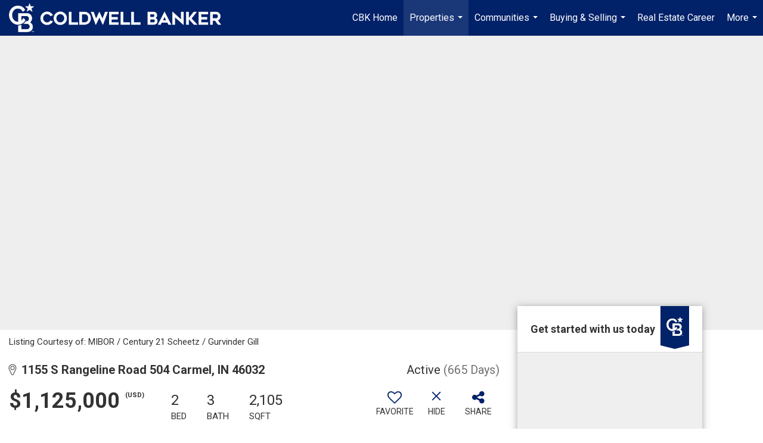

--- FILE ---
content_type: text/html; charset=UTF-8
request_url: https://cbkaiser.com/listing/IN/Carmel/1155-S-Rangeline-Road-504-46032/188002864
body_size: 68357
content:
<!DOCTYPE html>
            <html lang="en-US">
            <head>
                <link rel="icon" href="https://images-static.moxiworks.com/static/images/br/cbwest/CB_Favicon_144x144.ico">                <meta name="viewport" content="width=device-width, initial-scale=1, shrink-to-fit=no" />      <meta http-equiv="X-UA-Compatible" content="IE=edge" />
      <meta name="format-detection" content="telephone=no"/>
      <meta http-equiv="content-type" content="text/html; charset=UTF-8" />
      <meta charset="UTF-8"/>

<meta name="description" content=""/>

<meta name="keywords" content="buy or sell home in Indianapolis Area"/>

<meta name="author" content="Coldwell Banker Kaiser Real Estate"/>

<meta name="viewport" content="width=device-width, initial-scale=1.0"/>
 
                           <link href='https://fonts.googleapis.com/css?family=Roboto:300,400,700' rel='stylesheet'>                            <script type="text/javascript">
            var Branding = new Object();
            Branding.result_list = {"fonts":[{"name":"font_1","color":"#ffffff"},{"name":"font_2","color":"#bbbbbb"},{"name":"primary_body_font","color":"#0f2b52"},{"name":"secondary_body_font","color":"#333333"},{"name":"primary_background_font","color":"#ffffff"},{"name":"secondary_background_font","color":"#bbbbbb"},{"name":"highlight_contrast_font","color":"#ffffff"},{"name":"button_font","color":"#ffffff"}],"colors":[{"name":"primary_background_color","color":"#0f2b52"},{"name":"secondary_background_color","color":"#bbbbbb"},{"name":"tertiary_background_color","color":"#0f2b52"},{"name":"button_background_color","color":"#0f2b52"},{"name":"highlight_color_1","color":"#0f2b52"},{"name":"highlight_color_2","color":"#bbbbbb"}],"images":[{"url":"https:\/\/svc.moxiworks.com\/service\/v1\/branding\/images\/bright_willow\/bright_willow_blue-116x38.png","name":"LOGO_FOOTER_DARK"},{"url":"https:\/\/svc.moxiworks.com\/service\/v1\/branding\/images\/bright_willow\/bright_willow_blue-116x38.png","name":"LOGO_FOOTER_LIGHT"},{"url":"https:\/\/svc.moxiworks.com\/service\/v1\/branding\/images\/bright_willow\/bright_willow_blue-110x110.png","name":"LOGO_MAIN_DARK"},{"url":"https:\/\/svc.moxiworks.com\/service\/v1\/branding\/images\/bright_willow\/bright_willow_white-110x110.png","name":"LOGO_MAIN_LIGHT"},{"url":"https:\/\/svc.moxiworks.com\/service\/v1\/branding\/images\/bright_willow\/bright_willow_white-156x50.png","name":"LOGO_1"},{"url":"https:\/\/svc.moxiworks.com\/service\/v1\/branding\/images\/bright_willow\/bright_willow_blue-156x50.png","name":"LOGO_2"},{"url":"https:\/\/svc.moxiworks.com\/service\/v1\/branding\/images\/bright_willow\/bright_willow_blue-156x50.png","name":"LOGO_3"},{"url":"https:\/\/svc.moxiworks.com\/service\/v1\/branding\/images\/tcma\/touchCMA_notext-422x422.png","name":"LOGO_4"},{"url":"https:\/\/svc.moxiworks.com\/service\/v1\/branding\/images\/favicon.ico","name":"FAVICON"},{"url":"https:\/\/svc.moxiworks.com\/service\/v1\/branding\/images\/bright_willow\/map_house.png","name":"MAP_HOUSE"},{"url":"https:\/\/svc.moxiworks.com\/service\/v1\/branding\/images\/bright_willow\/map_house_highlight.png","name":"MAP_HOUSE_HIGHLIGHT"},{"url":"https:\/\/svc.moxiworks.com\/service\/v1\/branding\/images\/bright_willow\/map_house_open.png","name":"MAP_HOUSE_OPEN"},{"url":"https:\/\/svc.moxiworks.com\/service\/v1\/branding\/images\/bright_willow\/map_house_open_highlight.png","name":"MAP_HOUSE_OPEN_HIGHLIGHT"},{"url":"https:\/\/svc.moxiworks.com\/service\/v1\/branding\/images\/bright_willow\/map_house_sold.png","name":"MAP_HOUSE_SOLD"},{"url":"https:\/\/svc.moxiworks.com\/service\/v1\/branding\/images\/bright_willow\/map_house_sold_highlight.png","name":"MAP_HOUSE_SOLD_HIGHLIGHT"}],"tendril":"false","blog_url":"","favicons":"<link rel=\"icon\" href=\"https:\/\/images-static.moxiworks.com\/static\/images\/br\/cbwest\/CB_Favicon_144x144.ico\">","site_url":"","blog_name":"","copyright":"&copy; 2026 Coldwell Banker Real Estate LLC","hotjar_id":"","site_name":"moxiworks.com","aos_config":{"tagline":"Find a Local Coldwell Banker\u00ae\ufe0f Real Estate Agent or Office","agent_sort":"alphabetical_last","aos_version":"new","office_sort":"alphabetical_last","language_search":true,"background_image":"https:\/\/images-static.moxiworks.com\/static\/images\/br\/cb\/CBPARENTacom_backgroundimage.jpg","office_hide_owner":false,"office_hide_staff":false,"show_office_image":true,"aos_agent_tab_name":"Agents","aos_staff_tab_name":"Staff","background_pattern":"","aos_office_tab_name":"Offices","landing_image_align":"default","office_hide_manager":false,"fast_facts_team_name":"Team Members","office_display_order":["owner","manager","agent","staff"],"show_background_pattern":false,"office_group_by_category":true,"aos_agent_tab_name_singular":"Agent","aos_staff_tab_name_singular":"Staff","aos_office_tab_name_singular":"Office","office_hide_owner_contact_card":false,"office_hide_manager_contact_card":false,"search_results_group_by_category":false},"legal_name":"Coldwell Banker Real Estate LLC","twitter_id":"","url_app_ad":"https:\/\/mymoxi.cbmoxi.com","blog_domain":"","message_css":"https:\/\/svc.moxiworks.com\/service\/v1\/branding\/windermere\/message.css","site_domain":"moxiworks.com","support_url":"https:\/\/support.moxiworks.com\/hc\/en-us","url_app_cma":"https:\/\/present.cbmoxi.com","url_app_crm":"https:\/\/engage.cbmoxi.com","url_app_hub":"","url_app_svc":"https:\/\/svc.cbmoxi.com","brand_colors":[],"canny_config":[{"url":"https:\/\/base.cbmoxi.com\/feedback\/crm","class":"","title":"Feedback","app_id":"crm","target":"_blank","board_token":"66d540ec-11da-8d50-7960-533e093b9258"},{"url":"https:\/\/base.cbmoxi.com\/feedback\/talent","class":"","title":"Feedback","app_id":"talent","target":"_blank","board_token":"d98b57d1-fd18-28a2-726a-bd1bc6d501f2"},{"url":"https:\/\/base.cbmoxi.com\/feedback\/impress","class":"","title":"Feedback","app_id":"impress","target":"_blank","board_token":"5a453462-9732-dada-3283-7790ca5282cc"},{"url":"https:\/\/base.cbmoxi.com\/feedback\/presentations","class":"","title":"Feedback","app_id":"presentations","target":"_blank","board_token":"674c0e63-e03c-e263-8663-33f0931b9d22"},{"url":"https:\/\/base.cbmoxi.com\/feedback\/websites","class":"","title":"Feedback","app_id":"websites","target":"_blank","board_token":"e58ff2b5-14e7-ad9b-4632-d39b2a67181e"}],"chrome_title":"","display_name":"CB Kaiser Real Estate","font_1_color":"#000000","font_2_color":"#bbbbbb","hotjar_brand":"CBA","image_logo_1":"","image_logo_2":"","image_logo_3":"","image_logo_4":"https:\/\/images.cloud.realogyprod.com\/companies\/CBR\/P00500000FDdqREI4AhcDWyY6EmabUT8P8AINnUf\/logos\/P01600000GTVddVFcFTrYvb1XQdaaxLKrXQjr9yN.jpg?width=500","promote_fbid":"597659901190258","url_app_base":"https:\/\/base.cbmoxi.com","api_key_pendo":"63e676fa-cc48-45c3-46c2-0cabbcd8774e","branding_host":"https:\/\/svc.moxiworks.com","dms_site_name":"","image_favicon":"https:\/\/images-static.moxiworks.com\/static\/images\/br\/cbwest\/CB_Favicon_144x144.png","last_modified":"2026_01_20_16_16_09","search_config":{"modes":[{"type":"map","default":false},{"type":"list","default":false}],"dedupe":true,"sort_types":["1","2","10","9","5","6","3","4","13","14","11"],"search_type":"new","exclude_pending":true,"default_sort_type":"1","site_type_overrides":[{"settings":{"sort_types":["7","8","1","2","10","9","5","6","3","4","13","14","11","17,10","18,9"],"search_type":"new","default_sort_type":"7","search_default_ptypes":["1"]},"site_type":"present"}],"default_buffer_miles":"0.25","search_default_ptypes":["1","2","9"],"show_virtual_tour_icon":true,"show_virtual_tour_filter":true,"search_company_only_label":""},"search_styles":{},"support_email":"support@moxiworks.com","support_phone":"8446566941","url_wcma_help":"https:\/\/moxiworks.zendesk.com\/hc\/en-us","zavvie_config":{"api_key":null,"client_id":null,"allow_offers":true,"client_secret":null},"aos_agent_sort":"alphabetical_last","api_key_zillow":"X1-ZWz1e1d71hjnyj_4zss3","azure_metadata":"","bootstrap_urls":[{"url":"http:\/\/svc-devint.moxiworks.com\/service\/v1\/branding\/company\/1234567\/text_service_urls","name":"devint","environment":"devint"},{"url":"http:\/\/svc-qa.moxiworks.com\/service\/v1\/branding\/company\/1234567\/text_service_urls","name":"qa","environment":"qa"},{"url":"http:\/\/svc-st.moxiworks.com\/service\/v1\/branding\/company\/1234567\/text_service_urls","name":"staging","environment":"staging"},{"url":"http:\/\/svc.moxiworks.com\/service\/v1\/branding\/company\/1234567\/text_service_urls","name":"production","environment":"production"}],"buyside_config":{},"cas_facade_url":"https:\/\/svc.cbmoxi.com\/service\/v1\/auth","cma_help_links":[{"url":"http:\/\/moxiworks.zendesk.com\/hc\/en-us\/sections\/201069005-Moxi-Present-TouchCMA","class":"","title":"Homepage Help","module":"homepage","target":"_blank"},{"url":"http:\/\/support.moxiworks.com\/hc\/en-us\/articles\/215821223-Seller-Subject-Property-Screen-Overview","class":"","title":"Subject Help","module":"subject","target":"_blank"},{"url":"https:\/\/support.moxiworks.com\/hc\/en-us\/articles\/211209303-Search-Screen-Using-Specific-Search-Criteria","class":"","title":"Search Help","module":"search","target":"_blank"},{"url":"http:\/\/moxiworks.zendesk.com\/hc\/en-us\/articles\/204536909-Comps-Screen-Overview","class":"","title":"Comps Help","module":"comps","target":"_blank"},{"url":"http:\/\/moxiworks.zendesk.com\/hc\/en-us\/articles\/204538349-Estimate-Screen-Overview","class":"","title":"Estimates Help","module":"estimates","target":"_blank"},{"url":"https:\/\/support.moxiworks.com\/hc\/en-us\/categories\/200391145-Present","class":"","title":"Presentation Help","module":"presentation","target":"_blank"}],"cma_pdf_covers":[1,2,3,4,5],"dms_admin_role":"SiteManager","dms_site_roles":{"user":"role_users","agent":"role_agents","manager":"role_managers","view-all":"role_viewall","office-admin":"role_officeadmins","office-owner":"role_officeowners","region-admin":"role_regionadmins","company-admin":"role_companyadmins"},"image_rpt_logo":"https:\/\/images.cloud.realogyprod.com\/companies\/CBR\/P00500000FDdqREI4AhcDWyY6EmabUT8P8AINnUf\/logos\/P01600000GTVddVFcFTrYvb1XQdaaxLKrXQjr9yN.jpg?width=500","myaccount_name":"My Account","pres_lux_color":"#ffffff","tcma_nav_color":"#000000","test_attribute":"test_attribute","url_app_roster":"https:\/\/mymoxi.cbmoxi.com","admin_site_name":"(NRT) Coldwell Banker NORCAL Management Utility","aos_office_sort":"alphabetical","bing_bypass_url":"https:\/\/svc.moxiworks.com\/service\/v1\/branding\/bypass\/bing\/1234567\/bing_bypass.js","cma_pdf_footers":[1,2,3,4,5],"cma_pdf_headers":[1,2,3,4,5],"crm_service_url":"https:\/\/engage.cbmoxi.com","dms_service_url":"","favicons_public":"<link rel=\"icon\" href=\"https:\/\/images-static.moxiworks.com\/static\/images\/br\/cbwest\/CB_Favicon_144x144.ico\">","image_map_house":"https:\/\/svc.moxiworks.com\/service\/v1\/branding\/images\/bright_willow\/map_house.png","rpt_service_url":"https:\/\/svc.cbmoxi.com\/service\/rpt","username_suffix":"","analytics_config":{"products":[{"app_id":"default","settings":{"gtm_key":"GTM-KF8RFTC"}},{"app_id":"account_manager","settings":{"gtm_key":"GTM-KF8RFTC"}},{"app_id":"crm","settings":{"gtm_key":"GTM-TTLFL2M"}},{"app_id":"impress","settings":{"gtm_key":"GTM-T77M7LJ"}},{"app_id":"presentations","settings":{"gtm_key":"GTM-PLH3HWL"}},{"app_id":"talent","settings":{"gtm_key":"GTM-WQRSC5L"}},{"app_id":"websites","settings":{"gtm_key":"GTM-TLSCP7N"}}],"gtm_brand_code":"CBR"},"auth_bullet_list":["Save your favorite listings","Save multiple home searches","Receive email updates when new homes hit the market"],"auth_logout_urls":"[\r\n  # lfmoxi.com\r\n  \"http:\/\/ppro.lfmoxi.com\/service\/v1\/cma\/logout.json\",\r\n  \"http:\/\/base.lfmoxi.com\/sessions\/logout.json\",\r\n  \"http:\/\/svc.lfmoxi.com\/sessions\/logout.json\",\r\n  \"http:\/\/account.lfmoxi.com\/logout.json\",\r\n  \"http:\/\/engage.lfmoxi.com\/sessions\/logout.json\",\r\n\r\n  # windermere.com\r\n  \"https:\/\/account.windermere.com\/logout.json\",\r\n  \"https:\/\/crm.windermere.com\/sessions\/logout.json\",\r\n  \"http:\/\/intranet.windermere.com\/logout.json\",\r\n  \"http:\/\/cma.windermere.com\/service\/v1\/cma\/logout.json\",\r\n  \"https:\/\/base.windermere.com\/sessions\/logout.json\",\r\n  \"https:\/\/svc.windermere.com\/service\/v1\/profile\/logout.json\",\r\n  \"https:\/\/svc.windermere.com\/service\/v1\/listing\/logout.json\",\r\n  \"https:\/\/svc.windermere.com\/service\/v1\/message\/logout.json\",\r\n  \"http:\/\/svc.windermere.com\/service\/v1\/cma\/logout.json\",\r\n  \"http:\/\/documents.windermere.com\/share\/page\/dologout\",\r\n  \"https:\/\/www.windermere.com\/logout.json\",\r\n  \"http:\/\/intranet.windermere.com\/logout.json\",\r\n  \"https:\/\/roster.windermere.com\/sessions\/logout.json\",\r\n\r\n\r\n  # moxiworks.com\r\n  \"http:\/\/documents.moxiworks.com\/share\/page\/dologout\",\r\n  \"http:\/\/engage.moxiworks.com\/sessions\/logout.json\",\r\n  \"http:\/\/present.moxiworks.com\/service\/v1\/cma\/logout.json\",\r\n  \"http:\/\/base.moxiworks.com\/sessions\/logout.json\",\r\n  \"http:\/\/intranet.moxiworks.com\/logout.json\",\r\n  \"http:\/\/moxiworks.com\/admin\/logout.json\",\r\n  \"http:\/\/account.moxiworks.com\/logout.json\",\r\n  \"http:\/\/crm.moxiworks.com\/sessions\/logout.json\",\r\n  \"http:\/\/base.moxiworks.com\/sessions\/logout.json\",\r\n  \"http:\/\/svc.moxiworks.com\/service\/v1\/cma\/logout.json\",\r\n  \"http:\/\/svc.moxiworks.com\/service\/v1\/profile\/logout.json\",\r\n  \"http:\/\/svc.moxiworks.com\/service\/v1\/listing\/logout.json\",\r\n  \"http:\/\/svc.moxiworks.com\/service\/v1\/message\/logout.json\",\r\n  \"http:\/\/roster.moxiworks.com\/sessions\/logout.json\",\r\n  \"http:\/\/my.moxiworks.com\/sessions\/logout.json\",\r\n\r\n  # auth\r\n  \"https:\/\/svc-cb.touchcma.com\/service\/v1\/auth\/sessions\/logout.json\",\r\n  \"https:\/\/svc-cbrb.touchcma.com\/service\/v1\/auth\/sessions\/logout.json\",\r\n  \"https:\/\/svc.lfmoxi.com\/service\/v1\/auth\/sessions\/logout.json\",\r\n  \"https:\/\/svc.windermere.com\/service\/v1\/auth\/sessions\/logout.json\"\r\n]","background_color":"#ffffff","banner_image_url":"https:\/\/images-static.moxiworks.com\/static\/images\/br\/clear_bar-800x70.png","chrome_proxy_key":"","cma_pdf_versions":[1,2],"domain_store_url":"http:\/\/shopdomains.moxiworks.com\/","flyer_disclaimer":"The property information herein is derived from various sources that may include, but not be limited to, county records and the Multiple Listing Service, and it may include approximations. Although the information is believed to be accurate, it is not warranted and you should not rely upon it without personal verification. Affiliated real estate agents are independent contractor sales associates, not employees. \u00a92025 Coldwell Banker. All Rights Reserved. Coldwell Banker and the Coldwell Banker logos are trademarks of Coldwell Banker Real Estate LLC. The Coldwell Banker\u00ae System is comprised of company owned offices which are owned by a subsidiary of Realogy Brokerage Group LLC and franchised offices which are independently owned and operated. The Coldwell Banker System fully supports the principles of the Fair Housing Act and the Equal Opportunity Act.","hub_redirect_url":"","image_acom_logos":[{"id":"1","name":"Light Background Logo","active":"true","small_image_url":"https:\/\/images.cloud.realogyprod.com\/companies\/CBR\/P00500000FDdqREI4AhcDWyY6EmabUT8P8AINnUf\/logos\/P01600000GTVddVFcFTrYvb1XQdaaxLKrXQjr9yN.jpg?width=500","standard_image_url":"https:\/\/images.cloud.realogyprod.com\/companies\/CBR\/P00500000FDdqREI4AhcDWyY6EmabUT8P8AINnUf\/logos\/P01600000GTVddVFcFTrYvb1XQdaaxLKrXQjr9yN.jpg?width=500","picker_background_color":""},{"id":"2","name":"Dark Background Logo","active":"true","small_image_url":"https:\/\/images.cloud.realogyprod.com\/companies\/CBR\/P00500000FDdqREI4AhcDWyY6EmabUT8P8AINnUf\/logos\/P01600000GTVddMP8e5HmEzmMcpFB2qzssuaL0Pd.jpg?width=500","standard_image_url":"https:\/\/images.cloud.realogyprod.com\/companies\/CBR\/P00500000FDdqREI4AhcDWyY6EmabUT8P8AINnUf\/logos\/P01600000GTVddMP8e5HmEzmMcpFB2qzssuaL0Pd.jpg?width=500","picker_background_color":""}],"image_email_logo":"https:\/\/images.cloud.realogyprod.com\/companies\/CBR\/P00500000FDdqREI4AhcDWyY6EmabUT8P8AINnUf\/logos\/P01600000GTVddVFcFTrYvb1XQdaaxLKrXQjr9yN.jpg?width=500","image_open_house":"https:\/\/svc.moxiworks.com\/service\/v1\/branding\/images\/open_house_icon.png","nn_primary_color":"#012169","perm_role_groups":[{"id":"g-company-admin","name":"Company Admin"},{"id":"g-region-admin","name":"Region Admin"},{"id":"g-office-admin","name":"Office Admin"},{"id":"g-user","name":"User"},{"id":"g-view-all","name":"View All"}],"search_pin_color":"#3989c9","store_legal_name":"MoxiWorks LLC","terms_of_use_url":"https:\/\/moxiworks.com\/terms-of-use\/","url_profile_edit":"https:\/\/mymoxi.cbmoxi.com","api_key_brytecore":{},"api_key_walkscore":"","button_font_color":"#ffffff","chat_allowed_days":[],"cma_default_style":"modern","cma_view_url_root":"https:\/\/present.cbmoxi.com","crm_primary_color":"#012169","ecomm_allow_porch":"false","facebook_page_url":"","font_face_primary":"'Roboto', 'Helvetica Neue', Helvetica, Arial, sans-serif","google_bypass_url":"https:\/\/svc.moxiworks.com\/service\/v1\/branding\/bypass\/google\/1234567\/google_bypass.js","highlight_color_1":"#3989c9","highlight_color_2":"#3989c9","image_acom_header":"https:\/\/images.cloud.realogyprod.com\/companies\/CBR\/P00500000FDdqREI4AhcDWyY6EmabUT8P8AINnUf\/logos\/P01600000GTVddMP8e5HmEzmMcpFB2qzssuaL0Pd.jpg?width=500","locales_available":{"locales":[{"en-US":{"name":"US English","abbreviation":"EN","display_name":"English","wpml_language_code":"en","native_display_name":"English"}}],"default_locale":"en-US"},"pres_default_mode":"present","rpt_email_enabled":"true","search_icon_color":"#3989c9","search_link_color":"#3989c9","sm_latest_version":"2.0.0","static_image_host":"https:\/\/images-static.moxiworks.com\/static","upvoty_agent_uuid":"","agent_sites_colors":[],"agent_sites_images":{"homepage_default":"https:\/\/images-static.moxiworks.com\/static\/images\/br\/cb\/cb_homebackground_03032022.jpg","directory_default":"","homepage_text_color":"","homepage_background_effect":""},"agent_sites_themes":[{"id":"responsive","name":"Responsive","layouts":["Default","LargeImage"],"move_easy":false,"ssl_default_on":true,"search_versions":[{"id":"moxi-search","name":"New Search"}],"search_engine_index":false}],"api_key_testflight":"fad3c96afad6d90bd2eabc693f37f0db_MTcwMzk2MjAxMi0xMi0yOCAxMjozOTowOC4xMTk2OTc","buyside_auth_token":"","chrome_help_widget":"true","cma_allowed_styles":"","cma_document_alias":"Presentation","cma_onesheet_alias":"Onesheet","company_utm_source":"","display_short_name":"CB Kaiser Real Estate","ecomm_allow_zillow":"true","ecomm_color_footer":"","ecomm_color_header":"","ecomm_email_domain":"","entity_palette_acl":[{"*":"allow"}],"from_email_address":"mail-service@platform.moxiworks.com","info_email_address":"info@windermere.com","listing_image_host":"https:\/\/i16.moxi.onl","local_logic_config":{},"nn_secondary_color":"#ffffff","pres_buyside_color":"#ffffff","pres_default_route":"web","pres_share_enabled":"true","privacy_policy_url":"https:\/\/moxiworks.com\/privacy-policy\/","store_display_name":"CB Kaiser Real Estate","tcma_guest_account":"guest1","upvoty_agent_uuids":[],"wcma_contact_email":"support@moxiworks.com","aos_language_search":"false","api_key_places_tcma":"AIzaSyAuHpd3yatlp6VBiTw3NapRn5PhNsKYiBY","campaign_lead_route":"","chrome_footer_links":[{"url":"mailto:support@moxiworks.com","class":"","title":"Contact","app_id":"contact","target":""},{"url":"https:\/\/base.cbmoxi.com\/docs\/tos","class":"","title":"Terms of Service","app_id":"terms","target":""},{"url":"https:\/\/base.cbmoxi.com\/docs\/privacy","class":"","title":"Privacy","app_id":"privacy","target":""}],"cma_authoring_color":"#3989c9","cma_pres_background":"{ \"type\":\"solid\", \"color\":\"#3989c9\" }","cma_pres_line_color":"","default_agent_image":{"title":"NOIMAGE","caption":null,"raw_url":"https:\/\/i16.moxi.onl\/img-pr\/i\/b7d976b71c3fe96cd8568fab3899157c74cb7d1b\/0_2_raw.jpg","full_url":"https:\/\/i16.moxi.onl\/img-pr\/i\/b7d976b71c3fe96cd8568fab3899157c74cb7d1b\/0_2_full.jpg","small_url":"https:\/\/i16.moxi.onl\/img-pr\/i\/b7d976b71c3fe96cd8568fab3899157c74cb7d1b\/0_2_small.jpg","thumb_url":"https:\/\/i16.moxi.onl\/img-pr\/i\/b7d976b71c3fe96cd8568fab3899157c74cb7d1b\/0_2_thumb.jpg","description":null,"gallery_url":"https:\/\/i16.moxi.onl\/img-pr\/i\/b7d976b71c3fe96cd8568fab3899157c74cb7d1b\/0_2_gallery.jpg"},"forms_ui_icon_color":"#3989c9","hub_link_font_color":"#3989c9","owner_email_address":"","palette_description":"","pres_nav_disclaimer":"The property information herein is derived from various sources that may include, but not be limited to, county records and the Multiple Listing Service, and it may include approximations. Although the information is believed to be accurate, it is not warranted and you should not rely upon it without personal verification. Affiliated real estate agents are independent contractor sales associates, not employees. \u00a92025 Coldwell Banker. All Rights Reserved. Coldwell Banker and the Coldwell Banker logos are trademarks of Coldwell Banker Real Estate LLC. The Coldwell Banker\u00ae System is comprised of company owned offices which are owned by a subsidiary of Realogy Brokerage Group LLC and franchised offices which are independently owned and operated. The Coldwell Banker System fully supports the principles of the Fair Housing Act and the Equal Opportunity Act.","present_cbx_enabled":"false","roster_app_contexts":[{"id":"document-management-system","name":"DMS","require-presence-of":"dms_service_url"},{"id":"wms-marketing-pages","name":"Intranet Pages"},{"id":"wms-marketing","name":"Intranet Admin"},{"id":"wms-svc-cma","name":"CMA"},{"id":"account-manager","name":"Account Manager"},{"id":"crm","name":"CRM"},{"id":"reports","name":"Reports"},{"id":"listing-analytics","name":"Listing Analytics"}],"sales_email_address":"support@moxiworks.com","search_button_color":"#3989c9","tcma_latest_version":"2.5.10","url_account_manager":"https:\/\/mymoxi.cbmoxi.com","url_wcma_edit_agent":"","wootric_account_key":"NPS-8ea632bb","auth_associate_agent":{"value":true,"success_message":"Account created successfully!<br><br>Welcome to My Account! Get started by creating custom home searches and saving your favorite homes!<br><br>We've taken the liberty of associating you with %%display_name%% so you can collaborate with them on any of your favorite homes and easily contact them.<br><br>Happy house hunting!"},"brokerage_disclaimer":"The property information herein is derived from various sources that may include, but not be limited to, county records and the Multiple Listing Service, and it may include approximations. Although the information is believed to be accurate, it is not warranted and you should not rely upon it without personal verification. Affiliated real estate agents are independent contractor sales associates, not employees. \u00a92025 Coldwell Banker. All Rights Reserved. Coldwell Banker and the Coldwell Banker logos are trademarks of Coldwell Banker Real Estate LLC. The Coldwell Banker\u00ae System is comprised of company owned offices which are owned by a subsidiary of Realogy Brokerage Group LLC and franchised offices which are independently owned and operated. The Coldwell Banker System fully supports the principles of the Fair Housing Act and the Equal Opportunity Act.","chrome_enable_search":"true","chrome_logo_link_url":"[\r\n  {\r\n    \"key\": \"presentations\",\r\n    \"url\": \"https:\/\/present.cbmoxi.com\/service\/cma\/wcma\"\r\n  }\r\n]","chrome_partner_links":[{"img":"https:\/\/images-static.moxiworks.com\/static\/images\/br\/partners\/knack_logo-200x59.jpg","url":"https:\/\/go.moxiworks.com\/MoxiWorks\/knackshops","class":"","title":"KNACK","target":"_blank","description":"Send exceptional, customized gifts to clients and colleagues with help from a dedicated account specialist."},{"img":"https:\/\/images-static.moxiworks.com\/static\/images\/br\/partners\/offrs-logo-on-white-178x100.png","url":"https:\/\/go.moxiworks.com\/MoxiWorks\/Offrs","class":"","title":"Offrs","target":"_blank","description":"Offrs.com generates listing leads for agents and brokers leveraging predictive analytics and lead conversion marketing."},{"img":"https:\/\/images-static.moxiworks.com\/static\/images\/br\/partners\/QuickBooks-Logo-Preferred-200x42.png","url":"https:\/\/go.moxiworks.com\/moxi-engage\/QBSE","class":"","title":"QuickBooks Self-Employed","target":"_blank","description":"The accounting app for real estate agents who want to set themselves up for financial success. Users find an average of $4,340 in tax savings per year."}],"cma_home_header_type":"","cma_pdf_orientations":["landscape","portrait"],"default_useful_links":[],"ecomm_color_palettes":[{"name":"Coldwell Banker Global Luxury","uuid":"98df5f50-a656-0132-7877-525400a7296b","active":true,"favicons":"<link rel=\"icon\" href=\"https:\/\/images-static.moxiworks.com\/static\/images\/br\/cbwest\/cblux_favicon_nobg.ICO\">","image_logo_4":"https:\/\/images-static.moxiworks.com\/static\/images\/br\/cbnc\/cbgl_rgb_hz_stk_white.png","image_favicon":"https:\/\/images-static.moxiworks.com\/static\/images\/br\/cbwest\/cblux_favicon_nobg.png","banner_image_url":"https:\/\/images-static.moxiworks.com\/static\/images\/br\/cbnc\/cbgl_rgb_hz_stk_black.png","image_acom_header":"https:\/\/images.cloud.realogyprod.com\/companies\/CBR\/P00500000FDdqREI4AhcDWyY6EmabUT8P8AINnUf\/logos\/P01600000FxcyjW5gpQzENo9yC6GWBm0CspF9TIz.jpg","palette_description":"Note: You are choosing a Coldwell Banker Global Luxury presentation template. Before proceeding, please make sure you have reviewed the qualifications for Global Luxury in your area to make sure the subject property meets the minimum price point and possesses the exceptional qualities of a luxury property. For additional information on these qualifications, please consult your local office manager or marketing team.","image_acom_header_alt":"https:\/\/images.cloud.realogyprod.com\/companies\/CBR\/P00500000FDdqREI4AhcDWyY6EmabUT8P8AINnUf\/logos\/P01600000FxcyinrIoS6Iwnw6B2XQdK5LNr0OZox.jpg","presentation_logo_url":"https:\/\/images-static.moxiworks.com\/static\/images\/br\/cbnc\/cbgl_rgb_hz_stk_white.png","image_pres_header_logo":"https:\/\/images-static.moxiworks.com\/static\/images\/br\/cbnc\/cbgl_rgb_hz_stk_white.png","image_wcma_logo_header":"https:\/\/images-static.moxiworks.com\/static\/images\/br\/cbnc\/cbgl_rgb_hz_stk_white.png","image_acom_header_logos":[{"id":"1","name":"Light Background Logo","active":"true","small_image_url":"https:\/\/images.cloud.realogyprod.com\/companies\/CBR\/P00500000FDdqREI4AhcDWyY6EmabUT8P8AINnUf\/logos\/P01600000FxcyinrIoS6Iwnw6B2XQdK5LNr0OZox.jpg","standard_image_url":"https:\/\/images.cloud.realogyprod.com\/companies\/CBR\/P00500000FDdqREI4AhcDWyY6EmabUT8P8AINnUf\/logos\/P01600000FxcyinrIoS6Iwnw6B2XQdK5LNr0OZox.jpg","picker_background_color":""},{"id":"2","name":"Dark Background Logo","active":"true","small_image_url":"https:\/\/images.cloud.realogyprod.com\/companies\/CBR\/P00500000FDdqREI4AhcDWyY6EmabUT8P8AINnUf\/logos\/P01600000FxcyjW5gpQzENo9yC6GWBm0CspF9TIz.jpg","standard_image_url":"https:\/\/images.cloud.realogyprod.com\/companies\/CBR\/P00500000FDdqREI4AhcDWyY6EmabUT8P8AINnUf\/logos\/P01600000FxcyjW5gpQzENo9yC6GWBm0CspF9TIz.jpg","picker_background_color":""},{"id":"3","name":"Light Background Logo Vertical","active":"true","small_image_url":"https:\/\/images.cloud.realogyprod.com\/companies\/CBR\/P00500000FDdqREI4AhcDWyY6EmabUT8P8AINnUf\/logos\/P01600000FxtJ0WLqEeChtG70Oi3QQ34CDOhW7aD.jpg","standard_image_url":"https:\/\/images.cloud.realogyprod.com\/companies\/CBR\/P00500000FDdqREI4AhcDWyY6EmabUT8P8AINnUf\/logos\/P01600000FxtJ0WLqEeChtG70Oi3QQ34CDOhW7aD.jpg","picker_background_color":""},{"id":"4","name":"Dark Background Logo Vertical","active":"true","small_image_url":"https:\/\/images.cloud.realogyprod.com\/companies\/CBR\/P00500000FDdqREI4AhcDWyY6EmabUT8P8AINnUf\/logos\/P01600000FxtJ0NVMdFcvCerpati0VYmyCaxAg1y.jpg","standard_image_url":"https:\/\/images.cloud.realogyprod.com\/companies\/CBR\/P00500000FDdqREI4AhcDWyY6EmabUT8P8AINnUf\/logos\/P01600000FxtJ0NVMdFcvCerpati0VYmyCaxAg1y.jpg","picker_background_color":""}],"slide_font_face_primary":"\"Roboto\", Verdana, Helvetica, sans-serif","cma_pdf_accent_bar_color":"#000000","cma_pdf_title_font_color":"#000000","image_cma_pdf_logo_cover":"https:\/\/images-static.moxiworks.com\/static\/images\/br\/cbnc\/cbgl_rgb_hz_stk_white.png","cma_pdf_branded_box_color":"#000000","cma_pdf_font_face_primary":"\"Roboto\"","image_cma_pdf_logo_header":"https:\/\/images-static.moxiworks.com\/static\/images\/br\/cbnc\/cbgl_rgb_hz_stk_white.png","cma_pdf_heading_font_color":"#000000","cma_pdf_bar_chart_bar_color":"#000000","cma_pdf_font_face_secondary":"\"Roboto\"","pres_block_background_color":"#000000","pres_splash_page_text_color":"#000000","cma_pres_bar_chart_bar_color":"#000000","image_cma_pdf_background_cover":"https:\/\/images-static.moxiworks.com\/static\/images\/br\/cbnc\/cbnc_cover_previews3-500x1295.jpg","image_cma_pdf_logo_header_light":"https:\/\/images-static.moxiworks.com\/static\/images\/br\/cbnc\/cbgl_rgb_hz_stk_black.png","image_cma_pres_background_cover":"https:\/\/images-static.moxiworks.com\/static\/images\/br\/cbnc\/cbnc_cover_previews3-600x900.jpg","pres_splash_page_background_color":"#ffffff","cma_pdf_header_horizontal_line_color":"#000000"},{"name":"Hawaii","uuid":"cf257b00-93ec-0135-3e27-5254000a4153","active":true,"copyright":"&copy; ##YEAR## Coldwell Banker Pacific Properties","legal_name":"Coldwell Banker Realty","entity_palette_acl":[{"*":"deny","organizations":{"10007713":"allow"}}],"image_cma_pdf_logo_cover":"https:\/\/images.cloud.realogyprod.com\/companies\/CBR\/P00500000FDdqREI4AhcDWyY6EmabUT8P8AINnUf\/logos\/P01600000GTVddVFcFTrYvb1XQdaaxLKrXQjr9yN.jpg?width=500","image_cma_pdf_logo_header":"https:\/\/images-static.moxiworks.com\/static\/images\/br\/cb\/cb_realty_lightBG-530x124.png","cma_pdf_coverpage_disclaimer":"The property information herein is derived from various sources that may include, but not be limited to, county records and the Multiple Listing Service, and it may include approximations. Although the information is believed to be accurate, it is not warranted and you should not rely upon it without personal verification. Real estate agents affiliated with Coldwell Banker Pacific Properties are independent contractor sales associates, not employees. \u00a92019 Coldwell Banker Pacific Properties. All Rights Reserved. Coldwell Banker Pacific Properties fully supports the principles of the Fair Housing Act and the Equal Opportunity Act. Owned by a subsidiary of NRT LLC. Coldwell Banker and the Coldwell Banker Logo are registered service marks owned by Coldwell Banker Real Estate LLC. "},{"name":"Columbus","uuid":"dab6faf0-93ed-0135-de3f-0050569c119a","active":true,"copyright":"&copy; ##YEAR## Coldwell Banker King Thompson","entity_palette_acl":[{"*":"deny","organizations":{"10007710":"allow"}}],"image_cma_pdf_logo_cover":"https:\/\/images.cloud.realogyprod.com\/companies\/CBR\/P00500000FDdqREI4AhcDWyY6EmabUT8P8AINnUf\/logos\/P01600000GTVddVFcFTrYvb1XQdaaxLKrXQjr9yN.jpg?width=500","image_cma_pdf_logo_header":"https:\/\/images-static.moxiworks.com\/static\/images\/br\/cb\/cb_realty_lightBG-530x124.png","image_pres_splash_page_logo":"https:\/\/images.cloud.realogyprod.com\/companies\/CBR\/P00500000FDdqREI4AhcDWyY6EmabUT8P8AINnUf\/logos\/P01600000GTVddVFcFTrYvb1XQdaaxLKrXQjr9yN.jpg?width=500","cma_pdf_coverpage_disclaimer":"The property information herein is derived from various sources that may include, but not be limited to, county records and the Multiple Listing Service, and it may include approximations. Although the information is believed to be accurate, it is not warranted and you should not rely upon it without personal verification. Real estate agents affiliated with Coldwell Banker King Thompson are independent contractor sales associates, not employees. \u00a92019 Coldwell Banker King Thompson. All Rights Reserved. Coldwell Banker King Thompson fully supports the principles of the Fair Housing Act and the Equal Opportunity Act. Owned by a subsidiary of NRT LLC. Coldwell Banker and the Coldwell Banker Logo are registered service marks owned by Coldwell Banker Real Estate LLC. "},{"name":"Cincinnati","uuid":"1aa7d340-93ee-0135-de40-0050569c119a","active":true,"copyright":"&copy; ##YEAR## Coldwell Banker West Shell","entity_palette_acl":[{"*":"deny","organizations":{"10007704":"allow"}}],"image_cma_pdf_logo_cover":"https:\/\/images.cloud.realogyprod.com\/companies\/CBR\/P00500000FDdqREI4AhcDWyY6EmabUT8P8AINnUf\/logos\/P01600000GTVddVFcFTrYvb1XQdaaxLKrXQjr9yN.jpg?width=500","image_cma_pdf_logo_header":"https:\/\/images-static.moxiworks.com\/static\/images\/br\/cb\/cb_realty_lightBG-530x124.png","image_pres_splash_page_logo":"https:\/\/images.cloud.realogyprod.com\/companies\/CBR\/P00500000FDdqREI4AhcDWyY6EmabUT8P8AINnUf\/logos\/P01600000GTVddVFcFTrYvb1XQdaaxLKrXQjr9yN.jpg?width=500","cma_pdf_coverpage_disclaimer":"The property information herein is derived from various sources that may include, but not be limited to, county records and the Multiple Listing Service, and it may include approximations. Although the information is believed to be accurate, it is not warranted and you should not rely upon it without personal verification. Real estate agents affiliated with Coldwell Banker West Shell are independent contractor sales associates, not employees. \u00a92019 Coldwell Banker West Shell. All Rights Reserved. Coldwell Banker West Shell fully supports the principles of the Fair Housing Act and the Equal Opportunity Act. Owned by a subsidiary of NRT LLC. Coldwell Banker and the Coldwell Banker Logo are registered service marks owned by Coldwell Banker Real Estate LLC. "},{"name":"St. Louis","uuid":"6415ff20-93ee-0135-823c-0050569c54ad","active":true,"copyright":"&copy; ##YEAR## Coldwell Banker Gundaker","entity_palette_acl":[{"*":"deny","organizations":{"10007728":"allow"}}],"image_cma_pdf_logo_cover":"https:\/\/images.cloud.realogyprod.com\/companies\/CBR\/P00500000FDdqREI4AhcDWyY6EmabUT8P8AINnUf\/logos\/P01600000GTVddVFcFTrYvb1XQdaaxLKrXQjr9yN.jpg?width=500","image_cma_pdf_logo_header":"https:\/\/images-static.moxiworks.com\/static\/images\/br\/cb\/cb_realty_lightBG-530x124.png","cma_pdf_coverpage_disclaimer":"\u00a92025 Coldwell Banker Realty - Gundaker. All Rights Reserved. Coldwell Banker Realty - Gundaker fully supports the principles of the Fair Housing Act and the Equal Opportunity Act. Owned by a subsidiary of NRT LLC. Coldwell Banker and the Coldwell Banker Logo are registered service marks owned by Coldwell Banker Real Estate LLC."},{"name":"Minnesota","uuid":"970d6ad0-93ee-0135-823d-0050569c54ad","active":true,"copyright":"&copy; ##YEAR## Coldwell Banker Burnet","legal_name":"Coldwell Banker Realty","entity_palette_acl":[{"*":"deny","organizations":{"10007719":"allow"}}],"image_cma_pdf_logo_cover":"https:\/\/images.cloud.realogyprod.com\/companies\/CBR\/P00500000FDdqREI4AhcDWyY6EmabUT8P8AINnUf\/logos\/P01600000GTVddVFcFTrYvb1XQdaaxLKrXQjr9yN.jpg?width=500","image_cma_pdf_logo_header":"https:\/\/images-static.moxiworks.com\/static\/images\/br\/cb\/cb_realty_lightBG-530x124.png","cma_pdf_coverpage_disclaimer":"\u00a92025 Coldwell Banker Realty. All Rights Reserved. Coldwell Banker Realty fully supports the principles of the Fair Housing Act and the Equal Opportunity Act. Owned by a subsidiary of NRT LLC. Coldwell Banker and the Coldwell Banker Logo are registered service marks owned by Coldwell Banker Real Estate LLC."},{"name":"Texas","uuid":"e22d7490-93ee-0135-823e-0050569c54ad","active":true,"copyright":"&copy; ##YEAR## Coldwell Banker Residential Brokerage","legal_name":"Coldwell Banker Realty","entity_palette_acl":[{"*":"deny","organizations":{"10007731":"allow"}}],"pres_pricing_disclaimer":"This represents an estimated sale price for this property. It is not the same as the opinion of value in an appraisal developed by a licensed appraiser under the Uniform Standards of Professional Appraisal Practice.","image_cma_pdf_logo_cover":"https:\/\/images.cloud.realogyprod.com\/companies\/CBR\/P00500000FDdqREI4AhcDWyY6EmabUT8P8AINnUf\/logos\/P01600000GTVddVFcFTrYvb1XQdaaxLKrXQjr9yN.jpg?width=500","image_cma_pdf_logo_header":"https:\/\/images-static.moxiworks.com\/static\/images\/br\/cb\/cb_realty_lightBG-530x124.png","cma_pdf_coverpage_disclaimer":"\u00a92025 Coldwell Banker Realty. All Rights Reserved. Coldwell Banker Realty fully supports the principles of the Fair Housing Act and the Equal Opportunity Act. Owned by a subsidiary of NRT LLC. Coldwell Banker and the Coldwell Banker Logo are registered service marks owned by Coldwell Banker Real Estate LLC."},{"name":"Florida","uuid":"77984640-943d-0135-3e28-5254000a4153","active":true,"copyright":"&copy; ##YEAR## Coldwell Banker Residential Real Estate","legal_name":"Coldwell Banker Realty","entity_palette_acl":[{"*":"deny","organizations":{"10007674":"allow"}}],"image_cma_pdf_logo_cover":"https:\/\/images.cloud.realogyprod.com\/companies\/CBR\/P00500000FDdqREI4AhcDWyY6EmabUT8P8AINnUf\/logos\/P01600000GTVddVFcFTrYvb1XQdaaxLKrXQjr9yN.jpg?width=500","image_cma_pdf_logo_header":"https:\/\/images-static.moxiworks.com\/static\/images\/br\/cb\/cb_realty_lightBG-530x124.png","cma_pdf_coverpage_disclaimer":"\u00a92025 Coldwell Banker Realty. All Rights Reserved. Coldwell Banker Realty fully supports the principles of the Fair Housing Act and the Equal Opportunity Act. Owned by a subsidiary of NRT LLC. Coldwell Banker and the Coldwell Banker Logo are registered service marks owned by Coldwell Banker Real Estate LLC."},{"name":"Philadelphia","uuid":"b393ac20-943d-0135-3e29-5254000a4153","active":true,"copyright":"&copy; ##YEAR## Coldwell Banker Preferred","entity_palette_acl":[{"*":"deny","organizations":{"10007689":"allow"}}],"image_cma_pdf_logo_cover":"https:\/\/images.cloud.realogyprod.com\/companies\/CBR\/P00500000FDdqREI4AhcDWyY6EmabUT8P8AINnUf\/logos\/P01600000GTVddVFcFTrYvb1XQdaaxLKrXQjr9yN.jpg?width=500","image_cma_pdf_logo_header":"https:\/\/images-static.moxiworks.com\/static\/images\/br\/cb\/CB_Realty.png","cma_pdf_coverpage_disclaimer":"The property information herein is derived from various sources that may include, but not be limited to, county records and the Multiple Listing Service, and it may include approximations. Although the information is believed to be accurate, it is not warranted and you should not rely upon it without personal verification. Real estate agents affiliated with Coldwell Banker Preferred are independent contractor sales associates, not employees. \u00a92019 Coldwell Banker Preferred. All Rights Reserved. Coldwell Banker Preferred fully supports the principles of the Fair Housing Act and the Equal Opportunity Act. Owned by a subsidiary of NRT LLC. Coldwell Banker and the Coldwell Banker Logo are registered service marks owned by Coldwell Banker Real Estate LLC."},{"name":"Pittsburgh","uuid":"e34beca0-943d-0135-823f-0050569c54ad","active":true,"copyright":"&copy; ##YEAR## Coldwell Banker Real Estate Services","entity_palette_acl":[{"*":"deny","organizations":{"10007692":"allow"}}],"image_cma_pdf_logo_cover":"https:\/\/images.cloud.realogyprod.com\/companies\/CBR\/P00500000FDdqREI4AhcDWyY6EmabUT8P8AINnUf\/logos\/P01600000GTVddVFcFTrYvb1XQdaaxLKrXQjr9yN.jpg?width=500","image_cma_pdf_logo_header":"https:\/\/images-static.moxiworks.com\/static\/images\/br\/cb\/CB_Realty.png","cma_pdf_coverpage_disclaimer":"The property information herein is derived from various sources that may include, but not be limited to, county records and the Multiple Listing Service, and it may include approximations. Although the information is believed to be accurate, it is not warranted and you should not rely upon it without personal verification. Real estate agents affiliated with Coldwell Banker Real Estate Services are independent contractor sales associates, not employees. \u00a92019 Coldwell Banker Real Estate Services. All Rights Reserved. Coldwell Banker Real Estate Services fully supports the principles of the Fair Housing Act and the Equal Opportunity Act. Owned by a subsidiary of NRT LLC. Coldwell Banker and the Coldwell Banker Logo are registered service marks owned by Coldwell Banker Real Estate LLC."},{"name":"Utah","uuid":"1b2cdfe0-943e-0135-3e2a-5254000a4153","active":true,"legal_name":"Coldwell Banker Realty","entity_palette_acl":[{"*":"deny","organizations":{"10007734":"allow"}}],"image_cma_pdf_logo_cover":"https:\/\/images.cloud.realogyprod.com\/companies\/CBR\/P00500000FDdqREI4AhcDWyY6EmabUT8P8AINnUf\/logos\/P01600000GTVddVFcFTrYvb1XQdaaxLKrXQjr9yN.jpg?width=500","image_cma_pdf_logo_header":"https:\/\/images-static.moxiworks.com\/static\/images\/br\/cb\/cb_realty_lightBG-530x124.png","cma_pdf_coverpage_disclaimer":"The property information herein is derived from various sources that may include, but not be limited to, county records and the Multiple Listing Service, and it may include approximations. Although the information is believed to be accurate, it is not warranted and you should not rely upon it without personal verification. Real estate agents affiliated with Coldwell Banker Residential Brokerage are independent contractor sales associates, not employees. \u00a92019 Coldwell Banker Residential Brokerage. All Rights Reserved. Coldwell Banker Residential Brokerage fully supports the principles of the Fair Housing Act and the Equal Opportunity Act. Owned by a subsidiary of NRT LLC. Coldwell Banker and the Coldwell Banker Logo are registered service marks owned by Coldwell Banker Real Estate LLC."},{"name":"Northern California","uuid":"4e9ba860-943e-0135-de41-0050569c119a","active":true,"legal_name":"Coldwell Banker Realty","entity_palette_acl":[{"*":"deny","organizations":{"10007722":"allow"}}],"image_cma_pdf_logo_cover":"https:\/\/images.cloud.realogyprod.com\/companies\/CBR\/P00500000FDdqREI4AhcDWyY6EmabUT8P8AINnUf\/logos\/P01600000GTVddVFcFTrYvb1XQdaaxLKrXQjr9yN.jpg?width=500","image_cma_pdf_logo_header":"https:\/\/images-static.moxiworks.com\/static\/images\/br\/cb\/cb_realty_lightBG-530x124.png","cma_pdf_coverpage_disclaimer":"\u00a92025 Coldwell Banker Realty. All Rights Reserved. Coldwell Banker Realty fully supports the principles of the Fair Housing Act and the Equal Opportunity Act. Owned by a subsidiary of NRT LLC. Coldwell Banker and the Coldwell Banker Logo are registered service marks owned by Coldwell Banker Real Estate LLC."},{"name":"Chicago","uuid":"783e6ea0-943e-0135-de42-0050569c119a","active":true,"legal_name":"Coldwell Banker Realty","entity_palette_acl":[{"*":"deny","organizations":{"10007701":"allow"}}],"image_cma_pdf_logo_cover":"https:\/\/images.cloud.realogyprod.com\/companies\/CBR\/P00500000FDdqREI4AhcDWyY6EmabUT8P8AINnUf\/logos\/P01600000GTVddVFcFTrYvb1XQdaaxLKrXQjr9yN.jpg?width=500","image_cma_pdf_logo_header":"https:\/\/images-static.moxiworks.com\/static\/images\/br\/cb\/cb_realty_lightBG-530x124.png","cma_pdf_coverpage_disclaimer":"The property information herein is derived from various sources that may include, but not be limited to, county records and the Multiple Listing Service, and it may include approximations. Although the information is believed to be accurate, it is not warranted and you should not rely upon it without personal verification. Real estate agents affiliated with Coldwell Banker Residential Brokerage are independent contractor sales associates, not employees. \u00a92019 Coldwell Banker Residential Brokerage. All Rights Reserved. Coldwell Banker Residential Brokerage fully supports the principles of the Fair Housing Act and the Equal Opportunity Act. Owned by a subsidiary of NRT LLC. Coldwell Banker and the Coldwell Banker Logo are registered service marks owned by Coldwell Banker Real Estate LLC."},{"name":"Central Penn","uuid":"a9b08a80-943e-0135-de43-0050569c119a","active":true,"entity_palette_acl":[{"*":"deny","organizations":{"10007668":"allow"}}],"image_cma_pdf_logo_cover":"https:\/\/images.cloud.realogyprod.com\/companies\/CBR\/P00500000FDdqREI4AhcDWyY6EmabUT8P8AINnUf\/logos\/P01600000GTVddVFcFTrYvb1XQdaaxLKrXQjr9yN.jpg?width=500","image_cma_pdf_logo_header":"https:\/\/images-static.moxiworks.com\/static\/images\/br\/cb\/Logo_Residential_Brokerage_HZ_STK_BLU_RGB_FR.png","cma_pdf_coverpage_disclaimer":"The property information herein is derived from various sources that may include, but not be limited to, county records and the Multiple Listing Service, and it may include approximations. Although the information is believed to be accurate, it is not warranted and you should not rely upon it without personal verification. Real estate agents affiliated with Coldwell Banker Residential Brokerage are independent contractor sales associates, not employees. \u00a92019 Coldwell Banker Residential Brokerage. All Rights Reserved. Coldwell Banker Residential Brokerage fully supports the principles of the Fair Housing Act and the Equal Opportunity Act. Owned by a subsidiary of NRT LLC. Coldwell Banker and the Coldwell Banker Logo are registered service marks owned by Coldwell Banker Real Estate LLC."},{"name":"Connecticut-Westchester","uuid":"002e5c90-943f-0135-8240-0050569c54ad","active":true,"legal_name":"Coldwell Banker Realty","entity_palette_acl":[{"*":"deny","organizations":{"10007671":"allow"}}],"image_cma_pdf_logo_cover":"https:\/\/images.cloud.realogyprod.com\/companies\/CBR\/P00500000FDdqREI4AhcDWyY6EmabUT8P8AINnUf\/logos\/P01600000GTVddVFcFTrYvb1XQdaaxLKrXQjr9yN.jpg?width=500","image_cma_pdf_logo_header":"https:\/\/images-static.moxiworks.com\/static\/images\/br\/cb\/cb_realty_lightBG-530x124.png","cma_pdf_coverpage_disclaimer":"The property information herein is derived from various sources that may include, but not be limited to, county records and the Multiple Listing Service, and it may include approximations. Although the information is believed to be accurate, it is not warranted and you should not rely upon it without personal verification. Real estate agents affiliated with Coldwell Banker Residential Brokerage are independent contractor sales associates, not employees. \u00a92019 Coldwell Banker Residential Brokerage. All Rights Reserved. Coldwell Banker Residential Brokerage fully supports the principles of the Fair Housing Act and the Equal Opportunity Act. Owned by a subsidiary of NRT LLC. Coldwell Banker and the Coldwell Banker Logo are registered service marks owned by Coldwell Banker Real Estate LLC."},{"name":"New England","uuid":"2ce3a000-943f-0135-8241-0050569c54ad","active":true,"legal_name":"Coldwell Banker Realty","entity_palette_acl":[{"*":"deny","organizations":{"10007683":"allow"}}],"image_cma_pdf_logo_cover":"https:\/\/images.cloud.realogyprod.com\/companies\/CBR\/P00500000FDdqREI4AhcDWyY6EmabUT8P8AINnUf\/logos\/P01600000GTVddVFcFTrYvb1XQdaaxLKrXQjr9yN.jpg?width=500","image_cma_pdf_logo_header":"https:\/\/images-static.moxiworks.com\/static\/images\/br\/cb\/cb_realty_lightBG-530x124.png","cma_pdf_coverpage_disclaimer":"The property information herein is derived from various sources that may include, but not be limited to, county records and the Multiple Listing Service, and it may include approximations. Although the information is believed to be accurate, it is not warranted and you should not rely upon it without personal verification. Real estate agents affiliated with Coldwell Banker Residential Brokerage are independent contractor sales associates, not employees. \u00a92019 Coldwell Banker Residential Brokerage. All Rights Reserved. Coldwell Banker Residential Brokerage fully supports the principles of the Fair Housing Act and the Equal Opportunity Act. Owned by a subsidiary of NRT LLC. Coldwell Banker and the Coldwell Banker Logo are registered service marks owned by Coldwell Banker Real Estate LLC."},{"name":"Long Island","uuid":"56553a30-943f-0135-8242-0050569c54ad","active":true,"legal_name":"Coldwell Banker Realty","entity_palette_acl":[{"*":"deny","organizations":{"10007677":"allow"}}],"image_cma_pdf_logo_cover":"https:\/\/images.cloud.realogyprod.com\/companies\/CBR\/P00500000FDdqREI4AhcDWyY6EmabUT8P8AINnUf\/logos\/P01600000GTVddVFcFTrYvb1XQdaaxLKrXQjr9yN.jpg?width=500","image_cma_pdf_logo_header":"https:\/\/images-static.moxiworks.com\/static\/images\/br\/cb\/CB_Logo_RGB_Horizontal_Stacked_Realty2x.png","cma_pdf_coverpage_disclaimer":"The property information herein is derived from various sources that may include, but not be limited to, county records and the Multiple Listing Service, and it may include approximations. Although the information is believed to be accurate, it is not warranted and you should not rely upon it without personal verification. Real estate agents affiliated with Coldwell Banker Residential Brokerage are independent contractor sales associates, not employees. \u00a92019 Coldwell Banker Residential Brokerage. All Rights Reserved. Coldwell Banker Residential Brokerage fully supports the principles of the Fair Housing Act and the Equal Opportunity Act. Owned by a subsidiary of NRT LLC. Coldwell Banker and the Coldwell Banker Logo are registered service marks owned by Coldwell Banker Real Estate LLC.","image_cma_pdf_logo_header_light":"https:\/\/images-static.moxiworks.com\/static\/images\/br\/cb\/CB_Logo_RGB_Horizontal_Stacked_Realty2x.png"},{"name":"New Jersey","uuid":"818cd980-943f-0135-8243-0050569c54ad","active":true,"legal_name":"Coldwell Banker Realty","entity_palette_acl":[{"*":"deny","organizations":{"10007686":"allow"}}],"image_cma_pdf_logo_cover":"https:\/\/images.cloud.realogyprod.com\/companies\/CBR\/P00500000FDdqREI4AhcDWyY6EmabUT8P8AINnUf\/logos\/P01600000GTVddVFcFTrYvb1XQdaaxLKrXQjr9yN.jpg?width=500","image_cma_pdf_logo_header":"https:\/\/images-static.moxiworks.com\/static\/images\/br\/cb\/CB_Logo_RGB_Horizontal_Stacked_Realty2x.png","cma_pdf_coverpage_disclaimer":"The property information herein is derived from various sources that may include, but not be limited to, county records and the Multiple Listing Service, and it may include approximations. Although the information is believed to be accurate, it is not warranted and you should not rely upon it without personal verification. Real estate agents affiliated with Coldwell Banker Residential Brokerage are independent contractor sales associates, not employees. \u00a92019 Coldwell Banker Residential Brokerage. All Rights Reserved. Coldwell Banker Residential Brokerage fully supports the principles of the Fair Housing Act and the Equal Opportunity Act. Owned by a subsidiary of NRT LLC. Coldwell Banker and the Coldwell Banker Logo are registered service marks owned by Coldwell Banker Real Estate LLC.","image_cma_pdf_logo_header_light":"https:\/\/images-static.moxiworks.com\/static\/images\/br\/cb\/CB_Logo_RGB_Horizontal_Stacked_Realty2x.png"},{"name":"Atlanta","uuid":"a0ef1860-943f-0135-de44-0050569c119a","active":true,"legal_name":"Coldwell Banker Realty","entity_palette_acl":[{"*":"deny","organizations":{"10007662":"allow"}}],"image_cma_pdf_logo_cover":"https:\/\/images.cloud.realogyprod.com\/companies\/CBR\/P00500000FDdqREI4AhcDWyY6EmabUT8P8AINnUf\/logos\/P01600000GTVddVFcFTrYvb1XQdaaxLKrXQjr9yN.jpg?width=500","image_cma_pdf_logo_header":"https:\/\/images-static.moxiworks.com\/static\/images\/br\/cb\/CB_Logo_RGB_Horizontal_Stacked_Realty2x.png","cma_pdf_coverpage_disclaimer":"The property information herein is derived from various sources that may include, but not be limited to, county records and the Multiple Listing Service, and it may include approximations. Although the information is believed to be accurate, it is not warranted and you should not rely upon it without personal verification. Real estate agents affiliated with Coldwell Banker Residential Brokerage are independent contractor sales associates, not employees. \u00a92019 Coldwell Banker Residential Brokerage. All Rights Reserved. Coldwell Banker Residential Brokerage fully supports the principles of the Fair Housing Act and the Equal Opportunity Act. Owned by a subsidiary of NRT LLC. Coldwell Banker and the Coldwell Banker Logo are registered service marks owned by Coldwell Banker Real Estate LLC.","image_cma_pdf_logo_header_light":"https:\/\/images-static.moxiworks.com\/static\/images\/br\/cb\/CB_Logo_RGB_Horizontal_Stacked_Realty2x.png"},{"name":"Houston","uuid":"c14a7c60-9c8f-0135-3e3c-5254000a4153","active":true,"copyright":"&copy; ##YEAR## Coldwell Banker United, REALTORS&reg;","legal_name":"Coldwell Banker Realty","entity_palette_acl":[{"*":"deny","organizations":{"10007716":"allow"}}],"pres_pricing_disclaimer":"This represents an estimated sale price for this property. It is not the same as the opinion of value in an appraisal developed by a licensed appraiser under the Uniform Standards of Professional Appraisal Practice.","image_cma_pdf_logo_cover":"https:\/\/images.cloud.realogyprod.com\/companies\/CBR\/P00500000FDdqREI4AhcDWyY6EmabUT8P8AINnUf\/logos\/P01600000GTVddVFcFTrYvb1XQdaaxLKrXQjr9yN.jpg?width=500","image_cma_pdf_logo_header":"https:\/\/images-static.moxiworks.com\/static\/images\/br\/cb\/cb_realty_lightBG-530x124.png","cma_pdf_coverpage_disclaimer":"The property information herein is derived from various sources that may include, but not be limited to, county records and the Multiple Listing Service, and it may include approximations. Although the information is believed to be accurate, it is not warranted and you should not rely upon it without personal verification. Real estate agents affiliated with Coldwell Banker United, REALTORS\u00ae are independent contractor sales associates, not employees. \u00a92019 Coldwell Banker United, REALTORS\u00ae. All Rights Reserved. Coldwell Banker United, REALTORS\u00ae fully supports the principles of the Fair Housing Act and the Equal Opportunity Act. Owned by a subsidiary of NRT LLC. Coldwell Banker and the Coldwell Banker Logo are registered service marks owned by Coldwell Banker Real Estate LLC."},{"name":"Austin","uuid":"d44898f0-9c8f-0135-3e3d-5254000a4153","active":true,"copyright":"&copy; ##YEAR## Coldwell Banker United, REALTORS&reg;","legal_name":"Coldwell Banker Realty","entity_palette_acl":[{"*":"deny","organizations":{"10007698":"allow"}}],"pres_pricing_disclaimer":"This represents an estimated sale price for this property. It is not the same as the opinion of value in an appraisal developed by a licensed appraiser under the Uniform Standards of Professional Appraisal Practice.","image_cma_pdf_logo_cover":"https:\/\/images.cloud.realogyprod.com\/companies\/CBR\/P00500000FDdqREI4AhcDWyY6EmabUT8P8AINnUf\/logos\/P01600000GTVddVFcFTrYvb1XQdaaxLKrXQjr9yN.jpg?width=500","image_cma_pdf_logo_header":"https:\/\/images-static.moxiworks.com\/static\/images\/br\/cb\/cb_realty_lightBG-530x124.png","cma_pdf_coverpage_disclaimer":"The property information herein is derived from various sources that may include, but not be limited to, county records and the Multiple Listing Service, and it may include approximations. Although the information is believed to be accurate, it is not warranted and you should not rely upon it without personal verification. Real estate agents affiliated with Coldwell Banker United, REALTORS\u00ae are independent contractor sales associates, not employees. \u00a92019 Coldwell Banker United, REALTORS\u00ae. All Rights Reserved. Coldwell Banker United, REALTORS\u00ae fully supports the principles of the Fair Housing Act and the Equal Opportunity Act. Owned by a subsidiary of NRT LLC. Coldwell Banker and the Coldwell Banker Logo are registered service marks owned by Coldwell Banker Real Estate LLC."},{"name":"Devonshire Region","uuid":"ee746ae0-9c91-0135-3e3e-5254000a4153","active":true,"copyright":"&copy; ##YEAR## Coldwell Banker Devonshire","entity_palette_acl":[{"*":"deny","regions":{"NRR100102302335720":"allow"}}],"image_cma_pdf_logo_cover":"https:\/\/images.cloud.realogyprod.com\/companies\/CBR\/P00500000FDdqREI4AhcDWyY6EmabUT8P8AINnUf\/logos\/P01600000GTVddVFcFTrYvb1XQdaaxLKrXQjr9yN.jpg?width=500","image_cma_pdf_logo_header":"https:\/\/images-static.moxiworks.com\/static\/images\/br\/cb\/cb_realty_lightBG-530x124.png"},{"name":"Del Monte Region","uuid":"21f983b0-9c92-0135-de56-0050569c119a","active":true,"copyright":"&copy; ##YEAR## Coldwell Banker DelMonte Realty","entity_palette_acl":[{"*":"deny","regions":{"NRR100104042335760":"allow"}}],"image_cma_pdf_logo_cover":"https:\/\/images.cloud.realogyprod.com\/companies\/CBR\/P00500000FDdqREI4AhcDWyY6EmabUT8P8AINnUf\/logos\/P01600000GTVddVFcFTrYvb1XQdaaxLKrXQjr9yN.jpg?width=500","image_cma_pdf_logo_header":"https:\/\/images-static.moxiworks.com\/static\/images\/br\/cb\/CB_DEL MONTE-200x131.png"},{"name":"Hammond RE","uuid":"6c1cd670-bb95-0136-beff-0050569c54ad","active":true,"legal_name":"Hammond RE","entity_palette_acl":[{"*":"deny","offices":{"13820019":"allow"}}],"image_email_logo_alt":"https:\/\/images-static.moxiworks.com\/static\/images\/br\/cb\/hammond_re_logo-300x168.png","image_cma_pdf_logo_cover":"https:\/\/images-static.moxiworks.com\/static\/images\/br\/cb\/hammond_re_logo-300x168.png","image_cma_pdf_logo_header":"https:\/\/images-static.moxiworks.com\/static\/images\/br\/cb\/hammond_re_logo-300x168.png"},{"name":"Mid Atlantic","uuid":"3074e550-5c02-0138-666e-5254000a4153","active":true,"entity_palette_acl":[{"*":"deny","organizations":{"10007680":"allow"}}],"image_cma_pdf_logo_cover":"https:\/\/images.cloud.realogyprod.com\/companies\/CBR\/P00500000FDdqREI4AhcDWyY6EmabUT8P8AINnUf\/logos\/P01600000GTVddVFcFTrYvb1XQdaaxLKrXQjr9yN.jpg?width=500","image_cma_pdf_logo_header":"https:\/\/images-static.moxiworks.com\/static\/images\/br\/cb\/cb_realty_lightBG-530x124.png"},{"name":"Colorado","uuid":"2fac2290-5c04-0138-5000-0050569c54ad","active":true,"entity_palette_acl":[{"*":"deny","organizations":{"10007707":"allow"}}],"image_cma_pdf_logo_cover":"https:\/\/images.cloud.realogyprod.com\/companies\/CBR\/P00500000FDdqREI4AhcDWyY6EmabUT8P8AINnUf\/logos\/P01600000GTVddVFcFTrYvb1XQdaaxLKrXQjr9yN.jpg?width=500","image_cma_pdf_logo_header":"https:\/\/images-static.moxiworks.com\/static\/images\/br\/cb\/cb_realty_lightBG-530x124.png"},{"name":"Westchester","uuid":"8275b390-84c3-0138-5004-0050569c54ad","active":true,"legal_name":"Coldwell Banker Realty","entity_palette_acl":[{"*":"deny","organizations":{"NRO100079652335191":"allow"}}],"image_cma_pdf_logo_cover":"https:\/\/images.cloud.realogyprod.com\/companies\/CBR\/P00500000FDdqREI4AhcDWyY6EmabUT8P8AINnUf\/logos\/P01600000GTVddVFcFTrYvb1XQdaaxLKrXQjr9yN.jpg?width=500","image_cma_pdf_logo_header":"https:\/\/images-static.moxiworks.com\/static\/images\/br\/cb\/CB_Logo_RGB_Horizontal_Stacked_Realty2x.png","cma_pdf_coverpage_disclaimer":"The property information herein is derived from various sources that may include, but not be limited to, county records and the Multiple Listing Service, and it may include approximations. Although the information is believed to be accurate, it is not warranted and you should not rely upon it without personal verification. Real estate agents affiliated with Coldwell Banker Residential Brokerage are independent contractor sales associates, not employees. \u00a92019 Coldwell Banker Residential Brokerage. All Rights Reserved. Coldwell Banker Residential Brokerage fully supports the principles of the Fair Housing Act and the Equal Opportunity Act. Owned by a subsidiary of NRT LLC. Coldwell Banker and the Coldwell Banker Logo are registered service marks owned by Coldwell Banker Real Estate LLC.","image_cma_pdf_logo_header_light":"https:\/\/images-static.moxiworks.com\/static\/images\/br\/cb\/CB_Logo_RGB_Horizontal_Stacked_Realty2x.png"},{"name":"Arizona","uuid":"2ca99e20-b805-0138-501b-0050569c54ad","active":true,"legal_name":"Coldwell Banker Realty","entity_palette_acl":[{"*":"deny","organizations":{"NRO100079652335191":"allow"}}],"image_cma_pdf_logo_cover":"https:\/\/images.cloud.realogyprod.com\/companies\/CBR\/P00500000FDdqREI4AhcDWyY6EmabUT8P8AINnUf\/logos\/P01600000GTVddVFcFTrYvb1XQdaaxLKrXQjr9yN.jpg?width=500","image_cma_pdf_logo_header":"https:\/\/images-static.moxiworks.com\/static\/images\/br\/cb\/CB_Logo_RGB_Horizontal_Stacked_Realty2x.png","cma_pdf_coverpage_disclaimer":"The property information herein is derived from various sources that may include, but not be limited to, county records and the Multiple Listing Service, and it may include approximations. Although the information is believed to be accurate, it is not warranted and you should not rely upon it without personal verification. Real estate agents affiliated with Coldwell Banker Residential Brokerage are independent contractor sales associates, not employees. \u00a92019 Coldwell Banker Residential Brokerage. All Rights Reserved. Coldwell Banker Residential Brokerage fully supports the principles of the Fair Housing Act and the Equal Opportunity Act. Owned by a subsidiary of NRT LLC. Coldwell Banker and the Coldwell Banker Logo are registered service marks owned by Coldwell Banker Real Estate LLC.","image_cma_pdf_logo_header_light":"https:\/\/images-static.moxiworks.com\/static\/images\/br\/cb\/CB_Logo_RGB_Horizontal_Stacked_Realty2x.png"},{"name":"Carolinas","uuid":"864d9db0-b807-0138-501c-0050569c54ad","active":true,"legal_name":"Coldwell Banker Realty","entity_palette_acl":[{"*":"deny","organizations":{"NRO100079652335191":"allow"}}],"image_cma_pdf_logo_cover":"https:\/\/images.cloud.realogyprod.com\/companies\/CBR\/P00500000FDdqREI4AhcDWyY6EmabUT8P8AINnUf\/logos\/P01600000GTVddVFcFTrYvb1XQdaaxLKrXQjr9yN.jpg?width=500","image_cma_pdf_logo_header":"https:\/\/images-static.moxiworks.com\/static\/images\/br\/cb\/CB_Logo_RGB_Horizontal_Stacked_Realty2x.png","cma_pdf_coverpage_disclaimer":"The property information herein is derived from various sources that may include, but not be limited to, county records and the Multiple Listing Service, and it may include approximations. Although the information is believed to be accurate, it is not warranted and you should not rely upon it without personal verification. Real estate agents affiliated with Coldwell Banker Residential Brokerage are independent contractor sales associates, not employees. \u00a92019 Coldwell Banker Residential Brokerage. All Rights Reserved. Coldwell Banker Residential Brokerage fully supports the principles of the Fair Housing Act and the Equal Opportunity Act. Owned by a subsidiary of NRT LLC. Coldwell Banker and the Coldwell Banker Logo are registered service marks owned by Coldwell Banker Real Estate LLC.","image_cma_pdf_logo_header_light":"https:\/\/images-static.moxiworks.com\/static\/images\/br\/cb\/CB_Logo_RGB_Horizontal_Stacked_Realty2x.png"},{"name":"SoCal","uuid":"99b41d20-b807-0138-501d-0050569c54ad","active":true,"legal_name":"Coldwell Banker Realty","entity_palette_acl":[{"*":"deny","organizations":{"10007725":"allow"}}],"image_cma_pdf_logo_cover":"https:\/\/images.cloud.realogyprod.com\/companies\/CBR\/P00500000FDdqREI4AhcDWyY6EmabUT8P8AINnUf\/logos\/P01600000GTVddVFcFTrYvb1XQdaaxLKrXQjr9yN.jpg?width=500","image_cma_pdf_logo_header":"https:\/\/images-static.moxiworks.com\/static\/images\/br\/cb\/CB_Logo_RGB_Horizontal_Stacked_Realty2x.png","cma_pdf_coverpage_disclaimer":"The property information herein is derived from various sources that may include, but not be limited to, county records and the Multiple Listing Service, and it may include approximations. Although the information is believed to be accurate, it is not warranted and you should not rely upon it without personal verification. Real estate agents affiliated with Coldwell Banker Residential Brokerage are independent contractor sales associates, not employees. \u00a92019 Coldwell Banker Residential Brokerage. All Rights Reserved. Coldwell Banker Residential Brokerage fully supports the principles of the Fair Housing Act and the Equal Opportunity Act. Owned by a subsidiary of NRT LLC. Coldwell Banker and the Coldwell Banker Logo are registered service marks owned by Coldwell Banker Real Estate LLC.","image_cma_pdf_logo_header_light":"https:\/\/images-static.moxiworks.com\/static\/images\/br\/cb\/CB_Logo_RGB_Horizontal_Stacked_Realty2x.png"},{"name":"Admin Office","uuid":"790a5800-ebdf-0139-cdb0-0050569ce38c","active":true,"legal_name":"Coldwell Banker Real Estate LLC.","url_app_cma":"https:\/\/present.cbmoxi.com","url_app_crm":"https:\/\/engage.cbmoxi.com","url_app_svc":"https:\/\/svc.cbmoxi.com","display_name":"Coldwell Banker Real Estate LLC.","url_app_base":"https:\/\/base.cbmoxi.com","url_app_roster":"https:\/\/mymoxi.cbmoxi.com","aos_office_sort":"alphabetical","analytics_config":{"products":[{"app_id":"default","settings":{"gtm_key":"GTM-KF8RFTC"}},{"app_id":"account_manager","settings":{"gtm_key":"GTM-KF8RFTC"}},{"app_id":"crm","settings":{"gtm_key":"GTM-TTLFL2M"}},{"app_id":"impress","settings":{"gtm_key":"GTM-T77M7LJ"}},{"app_id":"presentations","settings":{"gtm_key":"GTM-PLH3HWL"}},{"app_id":"talent","settings":{"gtm_key":"GTM-WQRSC5L"}},{"app_id":"websites","settings":{"gtm_key":"GTM-TLSCP7N"}}],"gtm_brand_code":"CBR"},"background_color":"#ffffff","image_acom_logos":[{"id":"1","name":"Light Background Logo","active":"true","small_image_url":"https:\/\/images.cloud.realogyprod.com\/companies\/CBR\/P00500000FDdqREI4AhcDWyY6EmabUT8P8AINnUf\/logos\/P01600000GTVddVFcFTrYvb1XQdaaxLKrXQjr9yN.jpg?width=500","standard_image_url":"https:\/\/images.cloud.realogyprod.com\/companies\/CBR\/P00500000FDdqREI4AhcDWyY6EmabUT8P8AINnUf\/logos\/P01600000GTVddVFcFTrYvb1XQdaaxLKrXQjr9yN.jpg?width=500","picker_background_color":""},{"id":"2","name":"Dark Background Logo","active":"true","small_image_url":"https:\/\/images.cloud.realogyprod.com\/companies\/CBR\/P00500000FDdqREI4AhcDWyY6EmabUT8P8AINnUf\/logos\/P01600000GTVddMP8e5HmEzmMcpFB2qzssuaL0Pd.jpg?width=500","standard_image_url":"https:\/\/images.cloud.realogyprod.com\/companies\/CBR\/P00500000FDdqREI4AhcDWyY6EmabUT8P8AINnUf\/logos\/P01600000GTVddMP8e5HmEzmMcpFB2qzssuaL0Pd.jpg?width=500","picker_background_color":""}],"nn_primary_color":" #012169","crm_primary_color":"#012169","font_face_primary":"'Roboto', 'Helvetica Neue', Helvetica, Arial, sans-serif","image_acom_header":"https:\/\/images.cloud.realogyprod.com\/companies\/CBR\/P00500000FDdqREI4AhcDWyY6EmabUT8P8AINnUf\/logos\/P01600000GTVddMP8e5HmEzmMcpFB2qzssuaL0Pd.jpg?width=500","agent_sites_images":{"homepage_default":"https:\/\/images-static.moxiworks.com\/static\/images\/br\/cb\/CBPARENTacom_backgroundimage.jpg","directory_default":"","homepage_text_color":"","homepage_background_effect":""},"nn_secondary_color":"#ffffff","cma_authoring_color":"#3989c9","html_head_append_raw":"<link href='https:\/\/fonts.googleapis.com\/css?family=Roboto:300,400,700' rel='stylesheet'>","agent_sites_font_face":"'Roboto', Helvetica, Arial, sans-serif","image_acom_header_alt":"https:\/\/images.cloud.realogyprod.com\/companies\/CBR\/P00500000FDdqREI4AhcDWyY6EmabUT8P8AINnUf\/logos\/P01600000GTVddVFcFTrYvb1XQdaaxLKrXQjr9yN.jpg?width=500","pres_block_text_color":"#ffffff","presentation_logo_url":"https:\/\/images.cloud.realogyprod.com\/companies\/CBR\/P00500000FDdqREI4AhcDWyY6EmabUT8P8AINnUf\/logos\/P01600000GTVddVFcFTrYvb1XQdaaxLKrXQjr9yN.jpg?width=500","button_background_color":"#3989c9","chrome_header_logo_path":"https:\/\/images.cloud.realogyprod.com\/companies\/CBR\/P00500000FDdqREI4AhcDWyY6EmabUT8P8AINnUf\/logos\/P01600000GTVddMP8e5HmEzmMcpFB2qzssuaL0Pd.jpg?width=500","cma_pdf_head_append_raw":"<link href=\"https:\/\/fonts.googleapis.com\/css?family=Roboto\" rel=\"stylesheet\"> <link href='https:\/\/nrtcb.com\/marketing\/campaigns\/moxi\/presentation\/lib\/NRT\/css\/nrtcb-stylesheet.css?v=1' media='all' rel='stylesheet' type='text\/css'>","image_acom_header_logos":[{"id":"1","name":"Light Background Logo","active":"true","small_image_url":"https:\/\/images.cloud.realogyprod.com\/companies\/CBR\/P00500000FDdqREI4AhcDWyY6EmabUT8P8AINnUf\/logos\/P01600000GTVddVFcFTrYvb1XQdaaxLKrXQjr9yN.jpg?width=500","standard_image_url":"https:\/\/images.cloud.realogyprod.com\/companies\/CBR\/P00500000FDdqREI4AhcDWyY6EmabUT8P8AINnUf\/logos\/P01600000GTVddVFcFTrYvb1XQdaaxLKrXQjr9yN.jpg?width=500","picker_background_color":""},{"id":"2","name":"Dark Background Logo","active":"true","small_image_url":"https:\/\/images.cloud.realogyprod.com\/companies\/CBR\/P00500000FDdqREI4AhcDWyY6EmabUT8P8AINnUf\/logos\/P01600000GTVddMP8e5HmEzmMcpFB2qzssuaL0Pd.jpg?width=500","standard_image_url":"https:\/\/images.cloud.realogyprod.com\/companies\/CBR\/P00500000FDdqREI4AhcDWyY6EmabUT8P8AINnUf\/logos\/P01600000GTVddMP8e5HmEzmMcpFB2qzssuaL0Pd.jpg?width=500","picker_background_color":""}],"slide_font_face_primary":"'Roboto', Verdana, Helvetica, sans-serif","agent_sites_use_listtrac":"true","chrome_header_background":"{ \"type\":\"solid\", \"color\":\"#00247d\" }","chrome_header_font_color":"#ffffff","cma_pres_head_append_raw":"<link href='https:\/\/fonts.googleapis.com\/css?family=Roboto:300,400,700' rel='stylesheet'> <link href='https:\/\/nrtcb.com\/marketing\/campaigns\/moxi\/presentation\/lib\/NRT\/css\/nrtcb-stylesheet.css?v=1' media='all' rel='stylesheet' type='text\/css'>","crm_allowed_sync_sources":[{"key":"gmail","title":"Gmail"}],"image_cma_pdf_logo_cover":"https:\/\/images.cloud.realogyprod.com\/companies\/CBR\/P00500000FDdqREI4AhcDWyY6EmabUT8P8AINnUf\/logos\/P01600000GTVddVFcFTrYvb1XQdaaxLKrXQjr9yN.jpg?width=500","cma_button_off_background":"{ \"type\":\"solid\", \"color\":\"#3989c9\" }","image_cma_pdf_logo_header":"https:\/\/images-static.moxiworks.com\/static\/images\/br\/cb\/CB_B_PNS_Horizontal.png","slide_font_face_secondary":"'Roboto', Verdana, Helvetica, sans-serif","agent_sites_default_domain":"sites.cbmoxi.com","chrome_authentication_type":"default","agent_sites_head_append_raw":"<link href='https:\/\/fonts.googleapis.com\/css?family=Roboto:300,400,700' rel='stylesheet'>","email_background_font_color":"#ffffff","image_pres_splash_page_logo":"https:\/\/images.cloud.realogyprod.com\/companies\/CBR\/P00500000FDdqREI4AhcDWyY6EmabUT8P8AINnUf\/logos\/P01600000GTVddMP8e5HmEzmMcpFB2qzssuaL0Pd.jpg?width=500","pres_block_background_color":"#012169","agent_sites_header_font_color":"#FFFFFF","chrome_header_small_logo_path":"https:\/\/images.cloud.realogyprod.com\/companies\/CBR\/P00500000FDdqREI4AhcDWyY6EmabUT8P8AINnUf\/logos\/P01600000GTVddMP8e5HmEzmMcpFB2qzssuaL0Pd.jpg?width=500","email_element_background_color":"#012169","image_cma_pdf_logo_header_light":"https:\/\/images-static.moxiworks.com\/static\/images\/br\/cb\/CB_W_PNS_Horizontal.png","agent_sites_header_background_color":"#012169"},{"name":"Training DO NOT USE","uuid":"83a3de60-ec09-0139-6c6d-5254000a4153","active":false}],"ecomm_email_provider":"","email_logo_max_width":"","entity_palette_rules":[{"offices":{"13820019":["6c1cd670-bb95-0136-beff-0050569c54ad","98df5f50-a656-0132-7877-525400a7296b"]},"regions":{"NRR100102302335720":["ee746ae0-9c91-0135-3e3e-5254000a4153","98df5f50-a656-0132-7877-525400a7296b"],"NRR100104042335760":["21f983b0-9c92-0135-de56-0050569c119a","98df5f50-a656-0132-7877-525400a7296b"]},"organizations":{"10007662":["a0ef1860-943f-0135-de44-0050569c119a","98df5f50-a656-0132-7877-525400a7296b"],"10007665":["864d9db0-b807-0138-501c-0050569c54ad","98df5f50-a656-0132-7877-525400a7296b"],"10007668":["a9b08a80-943e-0135-de43-0050569c119a","98df5f50-a656-0132-7877-525400a7296b"],"10007671":["002e5c90-943f-0135-8240-0050569c54ad","98df5f50-a656-0132-7877-525400a7296b"],"10007674":["77984640-943d-0135-3e28-5254000a4153","98df5f50-a656-0132-7877-525400a7296b"],"10007677":["56553a30-943f-0135-8242-0050569c54ad","98df5f50-a656-0132-7877-525400a7296b"],"10007680":["3074e550-5c02-0138-666e-5254000a4153","98df5f50-a656-0132-7877-525400a7296b"],"10007683":["2ce3a000-943f-0135-8241-0050569c54ad","98df5f50-a656-0132-7877-525400a7296b"],"10007686":["818cd980-943f-0135-8243-0050569c54ad","98df5f50-a656-0132-7877-525400a7296b"],"10007689":["b393ac20-943d-0135-3e29-5254000a4153","98df5f50-a656-0132-7877-525400a7296b"],"10007692":["e34beca0-943d-0135-823f-0050569c54ad","98df5f50-a656-0132-7877-525400a7296b"],"10007695":["2ca99e20-b805-0138-501b-0050569c54ad","98df5f50-a656-0132-7877-525400a7296b"],"10007698":["d44898f0-9c8f-0135-3e3d-5254000a4153","98df5f50-a656-0132-7877-525400a7296b"],"10007701":["783e6ea0-943e-0135-de42-0050569c119a","98df5f50-a656-0132-7877-525400a7296b"],"10007704":["1aa7d340-93ee-0135-de40-0050569c119a","98df5f50-a656-0132-7877-525400a7296b"],"10007707":["2fac2290-5c04-0138-5000-0050569c54ad","98df5f50-a656-0132-7877-525400a7296b"],"10007710":["dab6faf0-93ed-0135-de3f-0050569c119a","98df5f50-a656-0132-7877-525400a7296b"],"10007713":["cf257b00-93ec-0135-3e27-5254000a4153","98df5f50-a656-0132-7877-525400a7296b"],"10007716":["c14a7c60-9c8f-0135-3e3c-5254000a4153","98df5f50-a656-0132-7877-525400a7296b"],"10007719":["970d6ad0-93ee-0135-823d-0050569c54ad","98df5f50-a656-0132-7877-525400a7296b"],"10007722":["4e9ba860-943e-0135-de41-0050569c119a","98df5f50-a656-0132-7877-525400a7296b"],"10007725":["99b41d20-b807-0138-501d-0050569c54ad","98df5f50-a656-0132-7877-525400a7296b"],"10007728":["6415ff20-93ee-0135-823c-0050569c54ad","98df5f50-a656-0132-7877-525400a7296b"],"10007731":["e22d7490-93ee-0135-823e-0050569c54ad","98df5f50-a656-0132-7877-525400a7296b"],"10007734":["1b2cdfe0-943e-0135-3e2a-5254000a4153","98df5f50-a656-0132-7877-525400a7296b"],"10013653":["790a5800-ebdf-0139-cdb0-0050569ce38c"],"NRO100079652335191":["8275b390-84c3-0138-5004-0050569c54ad","98df5f50-a656-0132-7877-525400a7296b"]}}],"html_head_append_raw":"<link href='https:\/\/fonts.googleapis.com\/css?family=Roboto:300,400,700' rel='stylesheet'>","hub_thumb_font_color":"#ffffff","hub_title_font_color":"#3989c9","image_acom_logo_dark":"https:\/\/images.cloud.realogyprod.com\/companies\/CBR\/P00500000FDdqREI4AhcDWyY6EmabUT8P8AINnUf\/logos\/P01600000GTVddVFcFTrYvb1XQdaaxLKrXQjr9yN.jpg?width=500","image_email_logo_alt":"https:\/\/images.cloud.realogyprod.com\/companies\/CBR\/P00500000FDdqREI4AhcDWyY6EmabUT8P8AINnUf\/logos\/P01600000GTVddVFcFTrYvb1XQdaaxLKrXQjr9yN.jpg?width=500","image_favicon_public":"https:\/\/images-static.moxiworks.com\/static\/images\/br\/cbwest\/CB_Favicon_144x144.png","image_logo_main_dark":"","image_map_house_open":"https:\/\/svc.moxiworks.com\/service\/v1\/branding\/images\/bright_willow\/map_house_open.png","image_map_house_sold":"https:\/\/svc.moxiworks.com\/service\/v1\/branding\/images\/bright_willow\/map_house_sold.png","image_open_house_url":"https:\/\/svc.moxiworks.com\/service\/v1\/branding\/images\/open_house_icon.png","listing_switch_porch":"false","mortgage_module_type":"none","pres_chart_bar_color":"#012169","zip_autocomplete_url":"https:\/\/svc.moxiworks.com\/service\/v1\/branding\/autocomplete\/zip\/1234567\/autocomplete.js","agent_sites_font_face":"'Roboto', Helvetica, Arial, sans-serif","background_color_dark":"#3989c9","chrome_auth_proxy_url":"https:\/\/svc-cb.moxiworks.com\/service\/v1\/auth\/sessions\/proxy","cma_application_title":"MoxiPresent","cma_footer_background":"","cma_header_background":"{ \"type\":\"solid\", \"color\":\"#3989c9\" }","cma_pres_border_color":"#ffffff","cma_tab_on_background":"","crm_application_title":"MoxiEngage","ecomm_allow_moxi_lead":"false","email_logo_max_height":"","image_acom_header_alt":"https:\/\/images.cloud.realogyprod.com\/companies\/CBR\/P00500000FDdqREI4AhcDWyY6EmabUT8P8AINnUf\/logos\/P01600000GTVddVFcFTrYvb1XQdaaxLKrXQjr9yN.jpg?width=500","image_acom_logo_light":"https:\/\/images.cloud.realogyprod.com\/companies\/CBR\/P00500000FDdqREI4AhcDWyY6EmabUT8P8AINnUf\/logos\/P01600000GTVddMP8e5HmEzmMcpFB2qzssuaL0Pd.jpg?width=500","image_logo_main_light":"","image_pres_cover_logo":"https:\/\/images.cloud.realogyprod.com\/companies\/CBR\/P00500000FDdqREI4AhcDWyY6EmabUT8P8AINnUf\/logos\/P01600000GTVddVFcFTrYvb1XQdaaxLKrXQjr9yN.jpg?width=500","local_logic_sdk_token":"","pres_block_text_color":"#ffffff","pres_costs_disclaimer":"","presentation_logo_url":"https:\/\/images.cloud.realogyprod.com\/companies\/CBR\/P00500000FDdqREI4AhcDWyY6EmabUT8P8AINnUf\/logos\/P01600000GTVddVFcFTrYvb1XQdaaxLKrXQjr9yN.jpg?width=500","search_default_ptypes":"1","search_pin_font_color":"#ffffff","show_buyer_commission":"true","show_phone_compliance":"true","store_display_address":"815 Western Avenue, Seattle, WA 98104","tcma_subscription_url":"https:\/\/moxiworks.com","user_branding_allowed":"true","xpressdocs_company_id":"","agent_sites_disclaimer":"The property information herein is derived from various sources that may include, but not be limited to, county records and the Multiple Listing Service, and it may include approximations. Although the information is believed to be accurate, it is not warranted and you should not rely upon it without personal verification. Affiliated real estate agents are independent contractor sales associates, not employees. \u00a92025 Coldwell Banker. All Rights Reserved. Coldwell Banker and the Coldwell Banker logos are trademarks of Coldwell Banker Real Estate LLC. The Coldwell Banker\u00ae System is comprised of company owned offices which are owned by a subsidiary of Realogy Brokerage Group LLC and franchised offices which are independently owned and operated. The Coldwell Banker System fully supports the principles of the Fair Housing Act and the Equal Opportunity Act.","agent_sites_icon_color":"#012169","agent_sites_line_color":"#333333","api_key_eppraisal_name":"","chrome_application_url":"https:\/\/base.cbmoxi.com","chrome_auth_ifl_config":"{error_msg: \"Forgot your username? Try an email address associated with your account. Forgot your password? Click the 'Reset Password' link on the password entry screen that appears after you have entered your username or email, and we will send a new password to your email address. For further assistance, contact our support team Monday through Friday, 8:30am to 5pm Pacific time by submitting a request at https:\/\/support.moxiworks.com, or you can reach out via chat.\"}","chrome_enabled_modules":[{"nav":"true","url":"https:\/\/present.cbmoxi.com\/service\/cma\/wcma","type":"link","class":"","title":"Present","app_id":"presentations","target":"","priority":"0"},{"nav":"true","url":"https:\/\/engage.cbmoxi.com","type":"link","class":"","title":"Engage","app_id":"crm","target":"","priority":"0"},{"nav":"true","url":"https:\/\/svc.cbmoxi.com\/service\/v1\/auth\/intranet_sessions\/agent_site","type":"link","class":"","title":"My Website","app_id":"agent_website","target":"_blank","priority":"0"},{"nav":"true","url":"https:\/\/realogy.imprev.net\/omc\/oauthLogin.ipv?provider=moxiworks&siteCode=MOXIWORKSBRANDING&company_uuid=3559750","type":"link","class":"","title":"Impress","app_id":"impress","target":"_blank","priority":"0"},{"nav":"false","url":"","type":"link","class":"","title":"Help","app_id":"help","target":"","page_id":"help","priority":"0"},{"nav":"true","url":"https:\/\/promote.moxiworks.com\/","type":"link","class":"","title":"Promote","app_id":"my_ads","target":"blank","priority":"0"},{"nav":"true","url":"https:\/\/base.cbmoxi.com\/directory","type":"link","class":"","title":"Directory","app_id":"directory","priority":"1"},{"nav":"true","url":"","type":"more","class":"","title":"More","app_id":"more","target":"","priority":"0"},{"nav":"true","type":"menu","class":"","title":"","app_id":"user","target":"","children":[{"nav":"true","url":"","type":"link","class":"","title":"Account Settings","app_id":"settings","target":""},{"nav":"true","url":"https:\/\/engage.cbmoxi.com\/content-admin\/campaigns\/list","type":"link","class":"","title":"Campaign Content Admin","app_id":"brokerage_campaign_content","target":"","required_app_id":"crm"},{"nav":"false","url":"https:\/\/engage.cbmoxi.com\/content-admin\/office-campaigns","type":"link","class":"","title":"Office Content Admin","app_id":"office_campaign_content","target":"","required_app_id":"crm"},{"nav":"true","url":"https:\/\/base.cbmoxi.com\/links","type":"link","class":"","title":"External Links","app_id":"external_links","target":""},{"nav":"true","url":"https:\/\/mymoxi.cbmoxi.com\/admin","type":"link","class":"","title":"Manage Company","app_id":"manage_company_only","target":""},{"nav":"true","url":"https:\/\/mymoxi.cbmoxi.com\/admin","type":"link","class":"","title":"Manage Office","app_id":"manage_office_only","target":""},{"nav":"true","url":"https:\/\/mymoxi.cbmoxi.com\/admin","type":"link","class":"","title":"Manage Region","app_id":"manage_region_only","target":""},{"nav":"true","url":"https:\/\/mymoxi.cbmoxi.com\/admin","type":"link","class":"","title":"Manage Organization","app_id":"manage_organization_only","target":""},{"nav":"false","url":"\/admin","type":"link","class":"","title":"Hub Admin","app_id":"cms_admin","target":"","page_id":"admin"},{"nav":"true","url":"https:\/\/account.moxiworks.com\/default\/reports","type":"link","class":"","title":"Presentation Reports","app_id":"presentation_reports","target":"_blank"},{"nav":"true","url":"https:\/\/present.cbmoxi.com\/service\/cma\/wcma\/en\/present\/admin","type":"link","class":"","title":"Presentation Admin","app_id":"onesheet_admin","target":""},{"nav":"true","url":"https:\/\/account.moxiworks.com\/admin","type":"link","class":"","title":"Account Manager Admin","app_id":"account_mgr_admin","target":""},{"nav":"false","url":"#","data":{"target":"#agent-website-modal","toggle":"modal"},"type":"link","class":"","title":"Website","app_id":"agent_website","target":""},{"nav":"true","url":"","type":"link","class":"","title":"Logout","app_id":"logout","target":""}],"priority":"0"},{"nav":"true","url":"","type":"text","class":"","title":"","app_id":"search","target":"","priority":"0"}],"chrome_initial_app_url":"[\r\n  {\r\n    \"key\": \"presentations\",\r\n    \"url\": \"https:\/\/present.cbmoxi.com\/service\/cma\/wcma\"\r\n  }\r\n]","chrome_logo_breakpoint":"","chrome_logo_max_height":"","chrome_menu_font_color":"#333333","cma_top_nav_background":"{ \"type\":\"solid\", \"color\":\"#000000\" }","cma_top_nav_font_color":"#ffffff","company_lead_source_sm":"CB Kaiser Real Estate","default_user_image_url":"https:\/\/i16.moxi.onl\/img-pr\/i\/b7d976b71c3fe96cd8568fab3899157c74cb7d1b\/0_2_raw.jpg","external_key_leadingre":"","from_email_address_crm":"mail-service@platform.moxiworks.com","hub_heading_font_color":"#3989c9","image_email_logo_store":"https:\/\/images.cloud.realogyprod.com\/companies\/CBR\/P00500000FDdqREI4AhcDWyY6EmabUT8P8AINnUf\/logos\/P01600000GTVddVFcFTrYvb1XQdaaxLKrXQjr9yN.jpg?width=500","image_logo_footer_dark":"","image_pres_header_logo":"https:\/\/images.cloud.realogyprod.com\/companies\/CBR\/P00500000FDdqREI4AhcDWyY6EmabUT8P8AINnUf\/logos\/P01600000GTVddVFcFTrYvb1XQdaaxLKrXQjr9yN.jpg?width=500","image_wcma_logo_header":"https:\/\/images.cloud.realogyprod.com\/companies\/CBR\/P00500000FDdqREI4AhcDWyY6EmabUT8P8AINnUf\/logos\/P01600000GTVddVFcFTrYvb1XQdaaxLKrXQjr9yN.jpg?width=500","rpt_element_font_color":"#000000","show_fair_housing_logo":"true","tcma_font_face_primary":"Helvetica","agent_sites_added_fonts":[],"agent_sites_header_type":"","aos_office_profile_sort":"","api_key_eppraisal_value":"","body_font_color_primary":"#000000","browser_upgrade_message":"To get the best possible experience using this and other websites please upgrade to a newer web browser. Newer browsers have important security updates and are generally better optimized for fast performance with modern websites. You will be able to transfer any bookmarks or favorites you have saved. Click on one of the icons below to be taken to the free download page for the selected browser.","button_background_color":"#3989c9","button_hover_font_color":"#6e7277","chrome_auth_title_color":"#000000","chrome_header_font_size":"18px","chrome_header_logo_path":"https:\/\/images-static.moxiworks.com\/static\/images\/br\/cb\/CB_Logo_Icon_Monogram_White.png","cities_autocomplete_url":"https:\/\/svc.moxiworks.com\/service\/v1\/branding\/autocomplete\/cities\/1234567\/autocomplete.js","cma_pdf_head_append_raw":"<link href=\"https:\/\/fonts.googleapis.com\/css?family=Roboto\" rel=\"stylesheet\"> <link href='https:\/\/nrtcb.com\/marketing\/campaigns\/moxi\/presentation\/lib\/NRT\/css\/nrtcb-stylesheet.css?v=1' media='all' rel='stylesheet' type='text\/css'>","cma_pdf_version_default":"1","company_lead_source_web":"CB Kaiser Real Estate","ecomm_allow_custom_logo":"false","ecomm_image_header_logo":"","ecomm_image_signup_logo":"https:\/\/images-static.moxiworks.com\/static\/images\/br\/tcma\/logo_white_trans_bg.png","email_button_font_color":"#ffffff","enable_ml_zap_migration":"true","flyer_allowed_templates":["portrait_01","portrait_02","portrait_03","portrait_04","portrait_05","landscape_01","landscape_02"],"from_email_address_tcma":"mail-service@platform1.moxiworks.com","highlight_slide_color_1":"#3989c9","image_acom_footer_logos":[{"class":"","link_href":"","link_target":"_blank","small_image_url":"https:\/\/images-static.moxiworks.com\/static\/images\/br\/images\/eho-89x83.png","standard_image_url":"https:\/\/images-static.moxiworks.com\/static\/images\/br\/images\/eho-89x83.png"},{"class":"","link_href":"","link_target":"_blank","small_image_url":"https:\/\/images-static.moxiworks.com\/static\/images\/br\/images\/realtor_white-71x83.png","standard_image_url":"https:\/\/images-static.moxiworks.com\/static\/images\/br\/images\/realtor_white-71x83.png"}],"image_acom_header_logos":[{"id":"1","name":"Light Background Logo","active":"true","small_image_url":"https:\/\/images.cloud.realogyprod.com\/companies\/CBR\/P00500000FDdqREI4AhcDWyY6EmabUT8P8AINnUf\/logos\/P01600000GTVddVFcFTrYvb1XQdaaxLKrXQjr9yN.jpg?width=500","standard_image_url":"https:\/\/images.cloud.realogyprod.com\/companies\/CBR\/P00500000FDdqREI4AhcDWyY6EmabUT8P8AINnUf\/logos\/P01600000GTVddVFcFTrYvb1XQdaaxLKrXQjr9yN.jpg?width=500","picker_background_color":""},{"id":"2","name":"Dark Background Logo","active":"true","small_image_url":"https:\/\/images.cloud.realogyprod.com\/companies\/CBR\/P00500000FDdqREI4AhcDWyY6EmabUT8P8AINnUf\/logos\/P01600000GTVddMP8e5HmEzmMcpFB2qzssuaL0Pd.jpg?width=500","standard_image_url":"https:\/\/images.cloud.realogyprod.com\/companies\/CBR\/P00500000FDdqREI4AhcDWyY6EmabUT8P8AINnUf\/logos\/P01600000GTVddMP8e5HmEzmMcpFB2qzssuaL0Pd.jpg?width=500","picker_background_color":""}],"image_acom_header_small":"https:\/\/images.cloud.realogyprod.com\/companies\/CBR\/P00500000FDdqREI4AhcDWyY6EmabUT8P8AINnUf\/logos\/P01600000GTVddMP8e5HmEzmMcpFB2qzssuaL0Pd.jpg?width=500","image_logo_footer_light":"","luxuryColorVerticalLogo":"https:\/\/images.cloud.realogyprod.com\/companies\/CBR\/P00500000FDdqREI4AhcDWyY6EmabUT8P8AINnUf\/logos\/P01600000FxtJ0WLqEeChtG70Oi3QQ34CDOhW7aD.jpg","luxuryWhiteVerticalLogo":"https:\/\/images.cloud.realogyprod.com\/companies\/CBR\/P00500000FDdqREI4AhcDWyY6EmabUT8P8AINnUf\/logos\/P01600000FxtJ0NVMdFcvCerpati0VYmyCaxAg1y.jpg","perm_v2_contexts_online":{"dms":false,"hub":false,"www":false,"perm":false,"engage":false,"roster":false,"present":false,"reports":false},"pres_listing_disclaimer":"All information provided is deemed reliable but is not guaranteed and should be independently verified.","pres_pricing_disclaimer":"Notwithstanding any language to the contrary contained herein, this Competitive Market Analysis is NOT an appraisal of the market value for property and is not intended to be used for any legal purpose including approval of a mortgage loan, modification of a mortgage loan, divorce\/property separation, estate settlement, bankruptcy proceedings or any other purpose where real estate value is needed. If an appraisal is desired, the services of a licensed or certified appraiser must be obtained.","roster_collect_language":"true","roster_new_user_message":"","site_lead_routing_rules":{},"slide_font_face_primary":"'Roboto', Verdana, Helvetica, sans-serif","states_autocomplete_url":"https:\/\/svc.moxiworks.com\/service\/v1\/branding\/autocomplete\/states\/1234567\/autocomplete.js","agent_sites_use_listtrac":"true","api_key_google_analytics":"UA-134100643-1","background_color_primary":"#ffffff","chrome_auth_title_header":"CB Kaiser Real Estate","chrome_footer_background":"{ \"type\":\"solid\", \"color\":\"#00247d\" }","chrome_footer_font_color":"#ffffff","chrome_header_background":"{ \"type\":\"solid\", \"color\":\"#00247d\" }","chrome_header_font_color":"#ffffff","chrome_help_widget_color":"#bd3859","cma_button_on_background":"{ \"type\":\"solid\", \"color\":\"#3989c9\" }","cma_pdf_accent_bar_color":"#000000","cma_pdf_title_font_color":"#000000","cma_pres_button_on_color":"{ \"type\":\"solid\", \"color\":\"#3989c9\" }","cma_pres_data_font_color":"#000000","cma_pres_head_append_raw":"<link href='https:\/\/fonts.googleapis.com\/css?family=Roboto:300,400,700' rel='stylesheet'>\r\n<link href='https:\/\/nrtcb.com\/marketing\/campaigns\/moxi\/presentation\/lib\/NRT\/css\/nrtcb-stylesheet.css?v=1' media='all' rel='stylesheet' type='text\/css'>","cma_pres_home_icon_color":"#ffffff","cma_pres_nav_arrow_color":"#ffffff","cma_pres_scrollbar_color":"#3989c9","company_intranet_site_id":"","crm_allowed_sync_sources":[{"key":"exchange","title":"Outlook"},{"key":"gmail","title":"Gmail"}],"default_office_image_url":"https:\/\/images-static.moxiworks.com\/static\/images\/br\/office-placeholder-200x161.png","email_content_font_color":"#000000","forms_ui_flag_brand_icon":"https:\/\/images-static.moxiworks.com\/static\/images\/br\/cb\/CB_Logo_Icon_Monogram_White.png","forms_ui_highlight_color":"#ffffff","hub_thumb_inv_font_color":"#3989c9","image_cma_pdf_flyer_logo":"https:\/\/images.cloud.realogyprod.com\/companies\/CBR\/P00500000FDdqREI4AhcDWyY6EmabUT8P8AINnUf\/logos\/P01600000GTVddVFcFTrYvb1XQdaaxLKrXQjr9yN.jpg?width=500","image_cma_pdf_logo_cover":"https:\/\/images.cloud.realogyprod.com\/companies\/CBR\/P00500000FDdqREI4AhcDWyY6EmabUT8P8AINnUf\/logos\/P01600000GTVddVFcFTrYvb1XQdaaxLKrXQjr9yN.jpg?width=500","image_cma_pdf_logo_light":"https:\/\/images.cloud.realogyprod.com\/companies\/CBR\/P00500000FDdqREI4AhcDWyY6EmabUT8P8AINnUf\/logos\/P01600000GTVddMP8e5HmEzmMcpFB2qzssuaL0Pd.jpg?width=500","palette_allowed_products":["*"],"pres_force_default_route":"true","pres_onesheet_disclaimer":"","pres_share_email_enabled":"true","search_button_font_color":"#ffffff","store_from_email_address":"mail-service@platform.moxiworks.com","tcma_font_face_secondary":"Verdana","agent_sites_allowed_types":["Agent Team Website"],"background_color_tertiary":"#ffffff","body_font_color_secondary":"#333333","cma_button_off_background":"{ \"type\":\"solid\", \"color\":\"#3989c9\" }","cma_pdf_branded_box_color":"#3989c9","cma_pdf_font_face_primary":"'Roboto'","cma_pdf_header_background":"{ \"type\":\"solid\", \"color\":\"transparent\" }","cma_pdf_title_font_weight":"","cma_pres_button_off_color":"{ \"type\":\"solid\", \"color\":\"#6e7277\" }","cma_pres_chart_grid_color":"#6e7277","cma_pres_label_font_color":"#3989c9","cma_pres_scrollrail_color":"","cma_pres_slide_background":"{ \"type\":\"solid\", \"color\":\"#ffffff\" }","cma_pres_title_font_color":"#000000","cma_pres_trend_line_color":"#3989c9","email_headings_font_color":"#3989c9","email_signature_templates":[{"id":"agent_signature_1","name":"Left Aligned","is_default":true},{"id":"agent_signature_2","name":"Right Aligned","is_default":false},{"id":"agent_signature_3","name":"Center Aligned","is_default":false}],"email_subscription_config":[{"type":"aen","settings":{"inactivity_cutoff_days":"120"}}],"fairhousing_statement_url":"https:\/\/images-static.moxiworks.com\/static\/images\/br\/FairHousingNotice_new.pdf","hub_link_font_hover_color":"#3989c9","image_cma_pdf_logo_header":"https:\/\/images.cloud.realogyprod.com\/companies\/CBR\/P00500000FDdqREI4AhcDWyY6EmabUT8P8AINnUf\/logos\/P01600000GTVddVFcFTrYvb1XQdaaxLKrXQjr9yN.jpg?width=500","image_map_house_highlight":"https:\/\/svc.moxiworks.com\/service\/v1\/branding\/images\/bright_willow\/map_house_highlight.png","luxuryColorHorizontalLogo":"https:\/\/images.cloud.realogyprod.com\/companies\/CBR\/P00500000FDdqREI4AhcDWyY6EmabUT8P8AINnUf\/logos\/P01600000FxcyinrIoS6Iwnw6B2XQdK5LNr0OZox.jpg","luxuryWhiteHorizontalLogo":"https:\/\/images.cloud.realogyprod.com\/companies\/CBR\/P00500000FDdqREI4AhcDWyY6EmabUT8P8AINnUf\/logos\/P01600000FxcyjW5gpQzENo9yC6GWBm0CspF9TIz.jpg","pres_loading_page_tagline":"","pres_refresh_page_message":"Recalibrating presentation","search_cluster_font_color":"#ffffff","search_company_only_label":"Brokerage Listings Only","slide_font_face_secondary":"'Roboto', Verdana, Helvetica, sans-serif","standardColorVerticalLogo":"https:\/\/images.cloud.realogyprod.com\/companies\/CBR\/P00500000FDdqREI4AhcDWyY6EmabUT8P8AINnUf\/logos\/P01600000FxtJ1WHBSQFChSpE1OTLnThfNJ6QSpd.jpg","standardWhiteVerticalLogo":"https:\/\/images.cloud.realogyprod.com\/companies\/CBR\/P00500000FDdqREI4AhcDWyY6EmabUT8P8AINnUf\/logos\/P01600000FxtJ0WLqEeChtG70Oi3QQ366x58jdZL.jpg","agent_sites_default_domain":"sites.cbmoxi.com","background_color_secondary":"#ffffff","campaign_report_recipients":[],"chrome_authentication_data":"","chrome_authentication_type":"oidc","chrome_bottom_border_color":"","chrome_bottom_border_width":"","cma_pdf_content_font_color":"#000000","cma_pdf_heading_font_color":"#000000","cma_pres_chart_label_color":"#3989c9","company_branding_asset_key":"","company_site_contact_timer":"","default_property_image_url":"https:\/\/images-static.moxiworks.com\/static\/images\/br\/cbnc\/cb_missing_image.jpg","ecomm_allow_custom_palette":"false","ecomm_current_palette_name":"COMPANY","hub_thumb_background_color":"#3989c9","image_user_cobranding_logo":"","listing_canonical_base_url":"https:\/\/cbkaiser.com","reflex_feed_data_permitted":{},"search_cluster_image_large":"https:\/\/images-static.moxiworks.com\/static\/images\/br\/clusterLarge.png","search_cluster_image_small":"https:\/\/images-static.moxiworks.com\/static\/images\/br\/clusterSmall.png","testimonial_tree_widget_id":"","url_account_manager_legacy":"https:\/\/account-cb.touchcma.com","url_profile_edit_secondary":"https:\/\/mymoxi.cbmoxi.com","accessibility_statement_url":"https:\/\/images-static.moxiworks.com\/static\/images\/br\/AccessibilityStatement_MoxiWorks_01142020.pdf","agent_sites_head_append_raw":"<link href='https:\/\/fonts.googleapis.com\/css?family=Roboto:300,400,700' rel='stylesheet'>","agent_sites_link_font_color":"#333333","cma_body_heading_font_color":"#3989c9","cma_no_mls_assigned_message":"We are unable to detect which MLS you are associated with.","cma_pdf_bar_chart_bar_color":"#000000","cma_pdf_font_face_secondary":"'Roboto'","cma_pres_caption_font_color":"#6e7277","cma_pres_content_font_color":"#000000","cma_pres_heading_font_color":"#6e7277","cma_pres_slide_border_color":"","cma_pres_slide_border_style":"","cma_pres_slide_border_width":"","cma_pres_slide_shadow_color":"","cma_pres_table_border_color":"transparent","commercialColorVerticalLogo":"","commercialWhiteVerticalLogo":"","crm_dash_heading_text_color":"","default_directory_image_url":"https:\/\/images-static.moxiworks.com\/static\/images\/br\/clear-1x1.png","email_background_font_color":"#ffffff","engage_aen_background_image":"","engage_nn_report_hero_image":"","external_lead_routing_rules":{},"image_acom_header_small_alt":"https:\/\/images.cloud.realogyprod.com\/companies\/CBR\/P00500000FDdqREI4AhcDWyY6EmabUT8P8AINnUf\/logos\/P01600000GTVddVFcFTrYvb1XQdaaxLKrXQjr9yN.jpg?width=500","image_pres_cover_logo_light":"https:\/\/images.cloud.realogyprod.com\/companies\/CBR\/P00500000FDdqREI4AhcDWyY6EmabUT8P8AINnUf\/logos\/P01600000GTVddMP8e5HmEzmMcpFB2qzssuaL0Pd.jpg?width=500","image_pres_splash_page_logo":"https:\/\/images-static.moxiworks.com\/static\/images\/br\/cbwest\/CB_Favicon_144x144.png","image_wcma_logo_large_light":"https:\/\/images-static.moxiworks.com\/static\/images\/br\/tcma\/home_TouchCMA.png","pres_block_background_color":"#012169","pres_chart_bar_color_factor":"-0.1","pres_splash_page_text_color":"#ffffff","roster_new_user_button_text":"","search_cluster_image_medium":"https:\/\/images-static.moxiworks.com\/static\/images\/br\/clusterMedium.png","slide_font_face_primary_lux":"Quattrocento Sans","slide_font_face_primary_url":"","standardColorHorizontalLogo":"https:\/\/images.cloud.realogyprod.com\/companies\/CBR\/P00500000FDdqREI4AhcDWyY6EmabUT8P8AINnUf\/logos\/P01600000FxcClYLm08miyxv6W62mZbCnHrYXUJp.jpg","standardWhiteHorizontalLogo":"https:\/\/images.cloud.realogyprod.com\/companies\/CBR\/P00500000FDdqREI4AhcDWyY6EmabUT8P8AINnUf\/logos\/P01600000FxcCkGjTZZaenYiXHmw1NBsdqgQWlqV.jpg","agent_sites_new_blog_enabled":"true","api_key_google_analytics_ga4":"","chrome_menu_background_color":"#ffffff","chrome_partner_links_heading":"External Links","cma_application_title_header":"","cma_dialog_header_background":"{ \"type\":\"solid\", \"color\":\"#3989c9\" }","cma_dialog_header_font_color":"#ffffff","cma_no_mls_available_message":"The data for this MLS has not yet been added. Please try again in the future.","cma_pdf_coverpage_disclaimer":"The property information herein is derived from various sources that may include, but not be limited to, county records and the Multiple Listing Service, and it may include approximations. Although the information is believed to be accurate, it is not warranted and you should not rely upon it without personal verification. Affiliated real estate agents are independent contractor sales associates, not employees. \u00a92025 Coldwell Banker. All Rights Reserved. Coldwell Banker and the Coldwell Banker logos are trademarks of Coldwell Banker Real Estate LLC. The Coldwell Banker\u00ae System is comprised of company owned offices which are owned by a subsidiary of Realogy Brokerage Group LLC and franchised offices which are independently owned and operated. The Coldwell Banker System fully supports the principles of the Fair Housing Act and the Equal Opportunity Act.","cma_pres_bar_chart_bar_color":"#3989c9","cma_top_nav_font_hover_color":"#ffffff","company_default_palette_name":"Company Default","from_email_address_campaigns":"campaigns@info.properties","hub_button_active_font_color":"#ffffff","pres_header_background_color":"#f8f8f8","pres_section_title_uppercase":"","pres_template_category_names":[{"id":"user","name":"My Templates"},{"id":"organization","name":"Organization Templates"},{"id":"region","name":"Region Templates"},{"id":"office","name":"Office Templates"},{"id":"company","name":"Brokerage Templates"}],"rpt_element_background_color":"#ffffff","store_customer_support_email":"support@moxiworks.com","store_customer_support_phone":"2063884789","agent_sites_footer_font_color":"#aaaaaa","agent_sites_footer_link_color":"#65a6d8","agent_sites_header_font_color":"#FFFFFF","agent_sites_new_forms_enabled":"true","background_font_color_primary":"#000000","chrome_header_small_logo_path":"https:\/\/images.cloud.realogyprod.com\/companies\/CBR\/P00500000FDdqREI4AhcDWyY6EmabUT8P8AINnUf\/logos\/P01600000GTVddMP8e5HmEzmMcpFB2qzssuaL0Pd.jpg?width=500","chrome_menu_active_font_color":"#000000","cma_footer_primary_font_color":"#000000","cma_header_primary_font_color":"#ffffff","cma_pdf_font_face_primary_lux":"Quattrocento Sans","cma_pdf_font_face_primary_url":"","cma_pres_button_on_font_color":"#ffffff","cma_pres_cover_logo_max_width":"150px","cma_pres_large_box_background":"","cma_pres_small_box_background":"","cma_pres_table_row_font_color":"#000000","commercialColorHorizontalLogo":"","commercialWhiteHorizontalLogo":"","ecomm_color_footer_link_color":"","ecomm_color_footer_text_color":"","ecomm_color_header_link_color":"","ecomm_color_header_text_color":"","email_button_background_color":"#012169","highlight_contrast_font_color":"#ffffff","pres_api_key_google_analytics":"UA-134100643-1","slide_font_face_secondary_lux":"Quattrocento Sans","slide_font_face_secondary_url":"","subscription_products_enabled":[{"title":"Moxi Present","priority":"0","subscription_id":"presentations","product_type_code":"WebAndTouchCMAContract","enterprise_license":true,"subscription_type_urlslugs":"touchcma,webcma"}],"wcma_applicable_version_range":"20170305-20170408","agent_sites_content_font_color":"#333333","agent_sites_heading_font_color":"#333333","agent_sites_show_cookie_banner":"false","browser_upgrade_message_public":"To get the best possible experience using this and other websites please upgrade to a newer web browser. Newer browsers have important security updates and are generally better optimized for fast performance with modern websites. You will be able to transfer any bookmarks or favorites you have saved. Click on one of the icons below to be taken to the free download page for the selected browser.","chrome_allowed_onboard_domains":[],"cma_pdf_branded_box_font_color":"#ffffff","cma_pdf_flyer_title_font_color":"#000000","cma_pres_button_off_font_color":"#ffffff","cma_pres_cover_logo_max_height":"150px","cma_pres_home_icon_hover_color":"#6e7277","cma_pres_nav_arrow_hover_color":"#6e7277","ecomm_api_key_google_analytics":"UA-44213236-1","email_element_background_color":"#012169","forms_ui_flag_background_color":"#012169","from_email_address_agent_sites":"mail-service@platform.moxiworks.com","hub_button_inactive_font_color":"#3989c9","hub_thumb_inv_background_color":"#ffffff","image_cma_pdf_background_cover":"https:\/\/images-static.moxiworks.com\/static\/images\/br\/cb\/cover1.jpg","image_map_house_open_highlight":"https:\/\/svc.moxiworks.com\/service\/v1\/branding\/images\/bright_willow\/map_house_open_highlight.png","image_map_house_sold_highlight":"https:\/\/svc.moxiworks.com\/service\/v1\/branding\/images\/bright_willow\/map_house_sold.png","image_pres_lux_logo_cover_dark":"https:\/\/images.cloud.realogyprod.com\/companies\/CBR\/P00500000FDdqREI4AhcDWyY6EmabUT8P8AINnUf\/logos\/P01600000GTVddVFcFTrYvb1XQdaaxLKrXQjr9yN.jpg?width=500","pres_header_primary_text_color":"#212e35","pres_onesheet_background_color":"","agent_sites_branding_attributes":[{"attributes":["background_color","background_font_color_primary","button_background_color","button_font_color","agent_sites_header_background_color","agent_sites_header_font_color","agent_sites_header_active_font_color","agent_sites_header_font_color_alt","agent_sites_header_active_font_color_alt","agent_sites_content_font_color","agent_sites_heading_font_color","agent_sites_line_color","agent_sites_link_font_color","agent_sites_active_button_background_color","agent_sites_active_button_font_color","agent_sites_inactive_button_background_color","agent_sites_inactive_button_font_color","agent_sites_icon_color","agent_sites_header_accent_color","agent_sites_footer_background_color","agent_sites_footer_font_color","agent_sites_footer_link_color","agent_sites_font_face","agent_sites_header_bottom_border_color","agent_sites_header_bottom_border_width","agent_sites_header_top_border_color","agent_sites_header_top_border_width"]}],"agent_sites_header_accent_color":"#012169","background_font_color_secondary":"#000000","chrome_api_key_google_analytics":"","cma_footer_secondary_font_color":"#000000","cma_header_secondary_font_color":"#ffffff","cma_no_mls_error_messsage_title":"MLS is Required","cma_pdf_font_face_secondary_lux":"Quattrocento Sans","cma_pdf_font_face_secondary_url":"","cma_pres_box_background_opacity":"0","cma_pres_chart_background_color":"#ffffff","cma_pres_large_box_border_color":"transparent","cma_pres_small_box_border_color":"transparent","cma_revert_permissions_behavior":"","cma_top_nav_dropdown_background":"{ \"type\":\"solid\", \"color\":\"#666666\" }","cma_top_nav_dropdown_font_color":"#ffffff","company_site_page_contact_timer":"","default_listing_thumb_image_url":"https:\/\/i16.moxi.onl\/img-pr\/i\/73f1036af1abc81182989e3c171a172755ecbbd0\/0_2_thumb.jpg","ecomm_color_footer_gradient_top":"","ecomm_color_header_gradient_top":"","image_cma_pdf_logo_header_light":"https:\/\/images.cloud.realogyprod.com\/companies\/CBR\/P00500000FDdqREI4AhcDWyY6EmabUT8P8AINnUf\/logos\/P01600000GTVddMP8e5HmEzmMcpFB2qzssuaL0Pd.jpg?width=500","image_cma_pres_background_cover":"https:\/\/images-static.moxiworks.com\/static\/images\/br\/cbnc\/cbnorcal-600x900.jpg","image_pres_lux_logo_cover_light":"https:\/\/images-static.moxiworks.com\/static\/images\/br\/cbwest\/CB_Favicon_144x144.png","image_pres_lux_logo_header_dark":"https:\/\/images.cloud.realogyprod.com\/companies\/CBR\/P00500000FDdqREI4AhcDWyY6EmabUT8P8AINnUf\/logos\/P01600000GTVddVFcFTrYvb1XQdaaxLKrXQjr9yN.jpg?width=500","pres_loading_page_finished_text":"Presentation ready!","pres_loading_page_progress_text":"Creating your presentation","slide_font_face_primary_lux_url":"","agent_sites_page_builder_enabled":"true","agent_sites_shared_media_library":"false","chrome_header_special_font_color":"#f5f5f5","cma_footer_link_font_hover_color":"#000000","cma_header_link_font_hover_color":"#ffffff","cma_pdf_background_color_primary":"#012169","cma_pres_table_column_font_color":"#000000","ecomm_attr_label_user_email_moxi":"","image_pres_lux_logo_header_light":"https:\/\/images.cloud.realogyprod.com\/companies\/CBR\/P00500000FDdqREI4AhcDWyY6EmabUT8P8AINnUf\/logos\/P01600000GTVddMP8e5HmEzmMcpFB2qzssuaL0Pd.jpg?width=500","image_tcma_application_logo_dark":"https:\/\/images-static.moxiworks.com\/static\/images\/br\/tcma\/home_TouchCMA_dark.png","image_user_cobranding_logo_light":"","pres_header_secondary_text_color":"#808080","search_cardview_background_color":"#dbdbdb","agent_sites_header_font_color_alt":"#012169","cma_pdf_font_face_primary_lux_url":"","cma_pres_listing_stats_background":"{ \"type\":\"solid\", \"color\":\"#ffffff\" }","cma_pres_listing_stats_font_color":"#000000","cma_pres_small_heading_font_color":"#627277","crm_dash_heading_background_color":"","default_listing_gallery_image_url":"https:\/\/i16.moxi.onl\/img-pr\/i\/73f1036af1abc81182989e3c171a172755ecbbd0\/0_2_gallery.jpg","default_listing_service_image_url":"https:\/\/i16.moxi.onl\/img-pr\/i\/73f1036af1abc81182989e3c171a172755ecbbd0\/0_2_small.jpg","image_tcma_application_logo_light":"https:\/\/images-static.moxiworks.com\/static\/images\/br\/tcma\/home_TouchCMA.png","listing_switch_porch_own_listings":"false","pres_splash_page_background_color":"#012169","slide_font_face_secondary_lux_url":"","cma_pdf_background_color_secondary":"#012169","cma_pdf_header_vertical_line_color":"#3989c9","cma_pres_data_font_color_large_box":"#000000","cma_pres_data_font_color_small_box":"#000000","cma_pres_listing_thumbs_background":"{ \"type\":\"solid\", \"color\":\"#ffffff\" }","ecomm_allow_color_palette_override":"true","ecomm_color_footer_gradient_bottom":"","ecomm_color_header_gradient_bottom":"","hub_button_active_background_color":"#3989c9","image_wcma_application_logo_header":"https:\/\/images-static.moxiworks.com\/static\/images\/br\/touchcma_logo-298x20.png","photo_gallery_default_section_list":["Entry","Living Room","Dining Room","Kitchen","Family Room","Master Bedroom","Bedrooms","Bathrooms","Rec Room","Laundry Room","Exterior","Deck","View"],"agent_sites_brand_auto_listing_base":"true","agent_sites_default_exclude_pending":"false","agent_sites_footer_background_color":"#4f4f51","agent_sites_header_background_color":"#012169","agent_sites_header_top_border_color":"transparent","agent_sites_header_top_border_width":"0","chrome_footer_link_font_hover_color":"#ffffff","chrome_header_link_font_hover_color":"#ffffff","chrome_menu_active_background_color":"#cccccc","cma_pdf_font_face_secondary_lux_url":"","cma_pres_button_on_hover_font_color":"#ffffff","cma_pres_label_font_color_large_box":"#3989c9","cma_pres_label_font_color_small_box":"#3989c9","cma_pres_listing_gallery_background":"{ \"type\":\"solid\", \"color\":\"#ffffff\" }","cma_pres_table_row_background_color":"","cma_restrict_based_on_available_mls":"false","ecomm_color_footer_link_color_hover":"","ecomm_color_header_link_color_hover":"","pres_onesheet_image_restrict_height":"false","promote_required_brokerage_branding":"","agent_sites_active_button_font_color":"#FFFFFF","agent_sites_header_active_font_color":"#FFFFFF","cma_pdf_header_horizontal_line_color":"#3989c9","cma_pres_button_off_hover_font_color":"#ffffff","cma_pres_comparison_image_background":"{ \"type\":\"solid\", \"color\":\"#ffffff\" }","hub_button_inactive_background_color":"#ffffff","image_cma_pdf_cover_default_portrait":"https:\/\/images-static.moxiworks.com\/static\/images\/br\/moxi\/coverpage_stock-2000x1499.jpg","agent_sites_mortgage_rate_module_show":"false","cma_pres_box_background_opacity_color":"0,0,0","cma_pres_content_font_color_large_box":"#000000","cma_pres_content_font_color_small_box":"#000000","cma_pres_heading_font_color_large_box":"#6e7277","cma_pres_heading_font_color_small_box":"#6e7277","cma_top_nav_dropdown_font_hover_color":"#dddddd","ecomm_agent_update_allowed_attributes":[{"attributes":["ecomm_current_palette_name","background_color","background_color_primary","background_color_secondary","background_color_tertiary","background_font_color_primary","background_font_color_secondary","button_background_color","highlight_color_1","highlight_color_2","button_font_color","font_1_color","font_2_color","highlight_contrast_font_color","highlight_slide_contrast_font_color_1","background_font_color_secondary","image_cma_pdf_logo_cover","image_cma_pdf_logo_header","image_wcma_logo_header","image_wcma_logo_large_light","image_logo_1","image_logo_2","image_logo_3","image_logo_4","image_logo_footer_dark","image_logo_footer_light","image_logo_main_dark","image_logo_main_light","banner_image_url","presentation_logo_url"]}],"highlight_slide_contrast_font_color_1":"#ffffff","image_cma_pdf_cover_default_landscape":"https:\/\/images-static.moxiworks.com\/static\/images\/br\/moxi\/coverpage_stock-2000x1499.jpg","rpt_monthly_subscribe_by_access_level":[],"agent_sites_header_bottom_border_color":"transparent","agent_sites_header_bottom_border_width":"0","agent_sites_inactive_button_font_color":"#000000","api_key_mobile_search_google_analytics":"UA-384279-27","cma_pres_listing_stats_data_font_color":"#000000","cma_pres_table_column_background_color":"","ecomm_attr_moxi_email_validation_regex":"(\\w*)@(\\w*)\\.(\\w*)","user_aws_lookup_for_canonical_base_url":"true","cma_pres_listing_stats_block_background":"{ \"type\":\"solid\", \"color\":\"#ffffff\" }","cma_pres_listing_stats_label_font_color":"#3989c9","agent_sites_header_active_font_color_alt":"#012169","cma_pres_cover_logo_with_agent_max_width":"150px","cma_pres_cover_logo_with_agent_max_height":"150px","agent_sites_active_button_background_color":"#012169","agent_sites_inactive_button_background_color":"#999999","override_display_mls_compensation_publicly":"true","cma_pdf_font_color_override_lux":"","agent_sites_indexing_rules":{},"agent_sites_sold_price_color":"#DD0000","agent_sites_vow_border_bottom_color":"#00AAC3","agent_sites_vow_button_bg_color":"#00AAC3","agent_sites_vow_button_font_color":"#FFFFFF","company_features":{"mjml":{"name":"Responsive Campaigns","enabled":true,"description":"Allow brokerages to access responsive campaigns."},"intros":{"name":"Intros","enabled":false,"description":"Allow brokerages to access Intros."},"buyside":{"name":"Buyside","enabled":false,"description":"Allow brokerages to access Buyside."},"dotloop":{"name":"Dotloop","enabled":false,"description":"Allow brokerages to access Dotloop."},"listings":{"name":"Listings","enabled":true,"description":"Whether or not to allow user access to listings. Toggles My Listings menu in Roster."},"palettes":{"name":"Templates","enabled":true,"description":"Section for user to manage company template"},"programs":{"name":"Programs","enabled":false,"description":"Allow brokerages to access Programs."},"hot_sheet":{"name":"Hot Sheet","enabled":true,"description":"Allow access to the Hot Sheet"},"leading_re":{"name":"LeadingRE","enabled":false,"description":"Allow brokerage users to access LeadingRE resources.","roster_company_feature_visible_in_ui":false},"pad_styler":{"name":"PadStyler","enabled":false,"description":"Allow access to a virtual staging tool PadStyler"},"manage_teams":{"name":"Manage Teams","enabled":true,"description":"Allow brokerages to turn agent teams on and off."},"office_group":{"name":"Office Group","enabled":true,"description":"Enable Office Group feature"},"moxi_insights":{"name":"Moxi Insights","enabled":false,"description":"Allow brokerages to access Moxi Insights."},"real_satisfied":{"name":"RealSatisfied","enabled":true,"description":"Enable RealSatisfied widget option for websites."},"vacasa_enabled":{"name":"Vacasa","enabled":false,"description":"Activates Vasaca experience in search and websites."},"zillow_reviews":{"name":"Zillow Reviews","enabled":true,"description":"Allow users to access Zillow Reviews settings and see reviews displayed in product."},"manage_password":{"name":"Edit Password","enabled":true,"description":"Whether user has access to change their passwords."},"text_capability":{"name":"Text Notifications","enabled":true,"description":"Enable brokerages to receive text notifications."},"agent_recruiting":{"name":"Moxi Talent","enabled":true,"description":"Allow brokerages to access Moxi Talent."},"campaign_enabled":{"name":"Campaign","enabled":true,"description":"Enable Moxi Campaign for brokerages with Moxi Engage."},"direct_marketing":{"name":"Direct Marketing","enabled":true,"description":"MoxiWorks Marketing can communicate directly to agents."},"saml2_sso_button":{"name":"Office 365 Social Auth - Agent","enabled":false,"description":"Allow Agents to use social auth with Office 365 (or any other configured SAML2 login)"},"advertise_listing":{"name":"Advertise Listing","enabled":true,"description":"Advertise your Listing feature in Listing Manager"},"lead_service_area":{"name":"Lead Service Areas","enabled":false,"description":"Allow brokerages to access Lead Service Areas."},"listing_analytics":{"name":"Listing Analytics","enabled":false,"description":"Enable listing analytics feature."},"open_door_enabled":{"name":"Moxi Present - Opendoor","enabled":false,"description":"Enable Opendoor for Present."},"require_tos_login":{"name":"Require Terms of Service","enabled":true,"description":"Require agents to accept terms of service to log in"},"advertise_services":{"name":"Advertise Your Services","enabled":true,"description":"Enables Advertise Your Services."},"agent_saved_search":{"name":"Agent Saved Search","enabled":true,"description":"Enable agent's to create saved searches in Engage"},"broker_reciprocity":{"name":"Broker Reciprocity","enabled":false,"description":"Allow Broker Reciprocity logo as an available program in Flyers."},"brokerage_auto_ads":{"name":"Brokerage Automated Ads","enabled":true,"description":"Allow brokerages to set up ad campaigns that will automatically advertise their listings."},"buyer_tour_enabled":{"name":"Present Buyer Tour","enabled":true,"description":"Enable Buyer Tour in Moxi Present."},"campaigns_bcm_only":{"name":"Campaign: Brokerage Campaign Manager Only","enabled":false,"description":"Turn on to limit Campaigns access to only Brokerage Content Managers."},"google_social_auth":{"name":"Social Auth - Google for Agent","enabled":false,"description":"Allow Agents to use social auth with Google (not Google Apps)"},"legacy_custom_logo":{"name":"Legacy Custom Logo","enabled":false,"description":"Allow brokerage users to set the custom logo for the company (legacy feature)."},"pres_share_enabled":{"name":"Publish","enabled":true,"description":"Enable Moxi Publish sharing features to company Present accounts."},"presentation_admin":{"name":"Presentation Admin","enabled":true,"description":"Allow elevated company users to access the Presentation Admin."},"docusign_esignature":{"name":"Docusign E-Signature","enabled":false,"description":"Enables Docusign E-Signature"},"nn_redesign_enabled":{"name":"Customizable Neighborhood News","enabled":true,"description":"Turn on new Neighborhood News Search options"},"password_breach_ver":{"name":"Password Breach Verification","enabled":true,"description":"Enable ihavebeenpwned to check new and updated passwords for breaches."},"quantum_digital_ver":{"url":"http:\/\/app.quantumdigital.com\/assets\/php\/moxiworks\/qdoauth2.php?automail=true","name":"QuantumDigital AutoMail","enabled":false,"description":"Turn on link to AutoMail in Engage Campaigns for brokerage customers of Quantum Digital."},"roster_email_export":{"name":"Roster Export","enabled":true,"description":"Email Export in Roster. Found under Reports > Roster Export (no affect in account manager)"},"facebook_social_auth":{"name":"Social Auth - Facebook for Agent","enabled":false,"description":"Allow Agents to use social auth with Facebook"},"listing_admin_access":{"name":"Listing Admin Access","enabled":true,"description":"Allow access to Rosters Listing Admin Feature. This feature allows listing categories and builders to be associated to listings."},"presentation_reports":{"name":"Presentation Reports","enabled":false,"description":"Enable Presentation Reports feature"},"roster_organizations":{"name":"Organizations","enabled":true,"description":"This company uses multiple organizations"},"engage_team_dashboard":{"name":"Team Dashboard","enabled":true,"description":"Allow team leads to access the Team Dashboard in MoxiEngage"},"photo_gallery_enabled":{"name":"Photo Gallery","enabled":true,"description":"Allow access to Photo Gallery in Listing Management."},"roster_mortgage_rates":{"name":"Mortgage Rates","enabled":false,"description":"Roster mortgage rates under Reports > Mortgage Rates (no affect in account manager)"},"allow_nickname_display":{"name":"Allow Agent Nickname","enabled":true,"description":"Allow brokerage to use nicknames."},"brokerage_co_marketing":{"name":"Brokerage Co-Marketing","enabled":false,"description":"Allow brokerages to set up ad promotions for their agents."},"custom_email_signature":{"name":"Custom Email Signature","enabled":true,"description":"Allow access to custom email signature."},"office_content_manager":{"name":"Campaigns Office Content Manager","enabled":false,"description":"Allow campaign content to be managed at office level"},"org_presentation_admin":{"name":"Organization Presentation Admin","enabled":false,"description":"Allow Org admins to access the Org Presentation Admin."},"present_agents_offices":{"name":"Present Agent Offices","enabled":true,"description":"Allow agents to toggle the agent's office info from showing in presentation."},"email_signature_enabled":{"name":"Template Email Signature","enabled":true,"description":"Allow access to template email signatures."},"force_engage_email_sync":{"name":"Forced Engage Email Sync","enabled":false,"description":"Forces Engage sync when adding Moxi Email Address - must not be used with engage enterprise subscriptions"},"pres_share_email_enabled":{"name":"Publish Email","enabled":true,"description":"Enable email notifications of new Moxi Publish content."},"docusign_transaction_room":{"name":"Docusign Transaction Rooms","enabled":false,"description":"Allow brokerages to see\/use the Docusign Transaction Rooms integration in Engage"},"new_users_nn_weekly_email":{"name":"Neighborhood News weekly report email","enabled":true,"description":"Enable new users' Neighborhood News weekly report email"},"office_presentation_admin":{"name":"Office Presentation Admin","enabled":false,"description":"Allow office admins to access the Office Presentation Admin."},"region_presentation_admin":{"name":"Region Presentation Admin","enabled":false,"description":"Allow region admins to access the Region Presentation Admin."},"require_messaging_consent":{"name":"Require Messaging Consent","enabled":false,"description":"Consent required for electronic messaging."},"roster_office_info_export":{"name":"Office Info Export","enabled":true,"description":"Office Info Export in Roster (no affect in account manager)"},"show_in_product_marketing":{"name":"Show in-product Marketing","enabled":true,"description":"Enables in-product Marketing"},"allow_user_listing_resweep":{"name":"Resweep Listings","enabled":false,"description":"Users can resweep listing data and images for select MLSs."},"campaign_template_creation":{"name":"Campaign Template Creation","enabled":true,"description":"Enable Campaign template creation for content managers"},"roster_distribution_export":{"name":"Distribution Group Export","enabled":false,"description":"Distribution Group Export in Roster (no affect in account manager)"},"campaigns_agent_email_edits":{"name":"Campaign: Allow Agent to Edit Email Templates","enabled":true,"description":"Turn on to allow agents to edit email templates."},"google_web_user_social_auth":{"name":"Social Auth - Google for Web User","enabled":false,"description":"Allow web users to user social auth with Google (not Google Apps)"},"campaign_template_thumbnails":{"name":"Campaign Template Thumbnail","enabled":true,"description":"Enables automatic generation of email template thumbnails for campaigns."},"facebook_web_user_social_auth":{"name":"Social Auth - Facebook for Web User","enabled":false,"description":"Allow web users to use social auth with Facebook"},"allow_configuring_nickname_display":{"name":"Allow Configuration of Nicknames","enabled":true,"description":"Allow agents to configure how they want their nickname to display."},"send_advertise_your_listing_emails":{"name":"Send Advertise New Listing Emails","enabled":true,"description":"Send Advertise your Listing email when a new agent listing is added"},"send_advertise_your_services_emails":{"name":"Send Advertise Your Services Emails","enabled":false,"description":"Send Advertise Your Services email when the agent no longer has any listings, e.g. status of their only listing changes to Sold"},"present_custom_page_javascript_embed":{"name":"Present custom page JavaScript Embed","enabled":false,"description":"Allow JavaScript code embedding in Present custom pages."},"brokerage_auto_ads_email_notifications":{"name":"Brokerage Automated Ads: Email Notifications","enabled":true,"description":"Enable agent email notifications when an ad campaign is set up."},"show_advertise_your_listing_notifications":{"name":"Show Advertise New Listing Notifications","enabled":false,"description":"Show Advertise your Listing notifications when a new agent listing is added"},"show_advertise_your_services_notifications":{"name":"Show Advertise Your Services Prompt","enabled":false,"description":"Show Advertise Your Services in-product prompt when the agent no longer has any listings, e.g. status of their only listing changes to Sold"},"restrict_permission_granting_to_company_admins":{"name":"Restrict granting admin status","enabled":false,"description":"Only company admins can grant elevated user status"},"vow":{"name":"Virtual Office Website","enabled":false,"description":"Virtual Office Website (VOW) - Force users to register in order see certain data or features"},"days_to_sold":{"name":"Show Days to Sold","enabled":false,"description":"Controls whether or not \"days to sold\" market data points appear in Neighborhood News emails and Full reports"},"advanced_search":{"name":"Advanced Search","enabled":false,"description":"The Advanced Search feature in Roster"},"ratings_and_reviews":{"name":"Ratings and Reviews","enabled":false,"description":"Enable ratings and reviews"},"admin_account_access":{"name":"Admin Account Access","enabled":false,"description":"Admins automatically have access to all eligible agent accounts. Agents can opt-out."},"microsoft_social_auth":{"name":"Microroft Social Auth - Agent - Universal","enabled":false,"description":"Allow Agents to use social auth with any microsoft account"},"zavvie_company_access":{"name":"Zavvie Company Access","enabled":false,"description":"Zavvie activated for entire company"},"use_office_canonical_base_url":{"name":"Branding: Use Office Canonical Base URL","enabled":false,"description":"Turn on to use office level canonical base url instead of company."},"zavvie_user_certification_required":{"name":"\"Zavvie Certified\" Program Required","enabled":false,"description":"Only users with \"Zavvie Certified\" Program added to their profile should be able to access this feature"},"offer_of_buyer_comp_office_level_agent_toggle":{"name":"Allow Control over Agent Buyer Comp Editing","enabled":true,"description":"Allow  office level control for office admins to toggle Buyer Comp editing  for agents."}},"company_partner_attrs":[{"company_uuid":3145525,"partner_name":"Coldwell Banker (parent company)","partner_code":"cbone","partner_attr":{"exclude_list":["29CF878E-3115-11D7-A2C7-00B0D0494558","29CF86FD-3115-11D7-A2C7-00B0D0494558","29CF8332-3115-11D7-A2C7-00B0D0494558","4EF5147E-8FA5-443E-A79F-1E93D0C1E6E1","29CF8127-3115-11D7-A2C7-00B0D0494558","29CF833A-3115-11D7-A2C7-00B0D0494558","29CF8663-3115-11D7-A2C7-00B0D0494558","2147F975-8E23-9821-E050-2F0AF828018E","29CF8489-3115-11D7-A2C7-00B0D0494558","29CF85D5-3115-11D7-A2C7-00B0D0494558","24DE71F5-35B8-11D7-A2C7-00B0D0494558","29CF8667-3115-11D7-A2C7-00B0D0494558","29CF837D-3115-11D7-A2C7-00B0D0494558","29CF8165-3115-11D7-A2C7-00B0D0494558","97B87114-B4ED-11D7-A2D6-00B0D0494558","53AE2945-6977-4FE2-8376-846AC7682502","29CF84E9-3115-11D7-A2C7-00B0D0494558","29CF81F6-3115-11D7-A2C7-00B0D0494558","24DE71B2-35B8-11D7-A2C7-00B0D0494558","29CF8251-3115-11D7-A2C7-00B0D0494558","960499D4-482C-4CFF-9F0F-C3D128164922","24CE2EF1-B7FF-458F-B002-71428216CCA0","24DE71A3-35B8-11D7-A2C7-00B0D0494558","67A724BE-0546-47D0-BF9A-27F6805BFB48","29CF8588-3115-11D7-A2C7-00B0D0494558","346C3CDB-8044-457D-9A27-BDB5F3BA2A22","3D766EBA-B907-4C65-9F93-446EB4734E0F","29CF86D5-3115-11D7-A2C7-00B0D0494558","29CF8548-3115-11D7-A2C7-00B0D0494558","91CD2D68-CF27-AB1A-E040-2F0AE4287A77","29CF8341-3115-11D7-A2C7-00B0D0494558","52C2BD31-5A50-41BB-BFB4-F0699E831E07","24DE7205-35B8-11D7-A2C7-00B0D0494558","29CF83E4-3115-11D7-A2C7-00B0D0494558","29CF838B-3115-11D7-A2C7-00B0D0494558","5F0FEDB8-257B-4F7C-A742-15881318DAA3","29CF8289-3115-11D7-A2C7-00B0D0494558","29CF8634-3115-11D7-A2C7-00B0D0494558","29CF8171-3115-11D7-A2C7-00B0D0494558","7D511A12-A31D-45AB-85CD-976CFF1ED5F1","91CD2D68-CF1A-AB1A-E040-2F0AE4287A77","F64157FD-3747-4A24-A72F-67516B50F1DA","91CD2D68-CF08-AB1A-E040-2F0AE4287A77","29CF82D6-3115-11D7-A2C7-00B0D0494558","29CF8599-3115-11D7-A2C7-00B0D0494558","29CF87BD-3115-11D7-A2C7-00B0D0494558","F6888FCA-4748-CF09-E040-2F0AF8284A39","F66476AD-542B-4DB6-B96A-6E352293FD6D","24DE7193-35B8-11D7-A2C7-00B0D0494558","4ECDC49A-30E0-46C3-BAB1-4068C4AB2715","29CF836A-3115-11D7-A2C7-00B0D0494558","29CF811B-3115-11D7-A2C7-00B0D0494558","91CD2D68-CF17-AB1A-E040-2F0AE4287A77","F4AC0115-026A-4582-8CD3-1BF9E00CCB23","C7574567-7CD3-463F-8AF7-5F60963991F2","70D7DB43-CEF7-419B-A181-639AE0FE465A","29CF852D-3115-11D7-A2C7-00B0D0494558","27733D01-8963-4B49-A6F0-E36919F76550","30A0FE8E-0A96-4B6F-85AF-C87E6A1AFB7D","29CF8653-3115-11D7-A2C7-00B0D0494558","29CF836C-3115-11D7-A2C7-00B0D0494558","24DE72CF-35B8-11D7-A2C7-00B0D0494558","CF0895BE-DC28-4AC0-9B94-3FA6D18218DE","29CF8260-3115-11D7-A2C7-00B0D0494558","6FFC5CB4-653A-4DCA-BE5B-B01BE683B1BD","29CF8521-3115-11D7-A2C7-00B0D0494558","8645B974-CAA9-11D7-A2D9-00B0D0494558","29CF8261-3115-11D7-A2C7-00B0D0494558","B93B7995-3ECD-43E0-BD9B-9EB2210DCF6B","29CF86E8-3115-11D7-A2C7-00B0D0494558","91CD2D68-CF18-AB1A-E040-2F0AE4287A77","59051853-EA0A-496E-93BF-D41A7BA98409","29CF8358-3115-11D7-A2C7-00B0D0494558","29CF874A-3115-11D7-A2C7-00B0D0494558","29CF84F2-3115-11D7-A2C7-00B0D0494558","B8295E6D-6CBE-4705-9891-693058B88DD3","15403652-C0AA-4C21-A31E-DA51E9A2E12E","03A0C60E-92F7-4390-B375-A9D2A8214781","29CF8894-3115-11D7-A2C7-00B0D0494558","24DE7207-35B8-11D7-A2C7-00B0D0494558","3B436177-953C-4CDB-A407-2378BF5CB6A6","29CF8592-3115-11D7-A2C7-00B0D0494558","24DE7143-35B8-11D7-A2C7-00B0D0494558","76B6F8B9-D9C3-4174-9856-A05AD399F2EF","96F38CD1-2AA1-44F8-83BB-58DEA9D14DEA","3462F3AB-3F63-4AE1-B432-B2E98149DEB0","29CF814D-3115-11D7-A2C7-00B0D0494558","6BFAE6FF-22A6-4D32-9A45-407532BAAE27","29CF825F-3115-11D7-A2C7-00B0D0494558","29CF8449-3115-11D7-A2C7-00B0D0494558","07308CAA-324A-43A0-BD60-7B79016E82E8","29CF881A-3115-11D7-A2C7-00B0D0494558","947BE407-A263-4A8F-B2F9-81B483419A46","BF11DA72-BD66-4103-8633-9C2217D32113","8EB92850-E4B6-4E88-8B19-6FDB478DF99E","466BC51E-242E-48D4-962D-A39F3836E4C2","29CF8505-3115-11D7-A2C7-00B0D0494558","29CF84BD-3115-11D7-A2C7-00B0D0494558","29CF86FB-3115-11D7-A2C7-00B0D0494558","73F023C4-9B67-4740-B662-460194393D8C","29CF8747-3115-11D7-A2C7-00B0D0494558","D85632E0-A3A0-4A73-A2F8-361238D76881","29CF86EF-3115-11D7-A2C7-00B0D0494558","29CF84CB-3115-11D7-A2C7-00B0D0494558","29CF84C4-3115-11D7-A2C7-00B0D0494558","29CF81FB-3115-11D7-A2C7-00B0D0494558","B303BDEE-73F4-4A03-BB75-D9DFBBDB779C","259572F3-D288-4A6F-B9A4-CB6E891D8DD8","29CF8649-3115-11D7-A2C7-00B0D0494558","24DE7239-35B8-11D7-A2C7-00B0D0494558","33EBE56E-D0EB-4531-9F8A-8BD718D56D19","29CF8876-3115-11D7-A2C7-00B0D0494558","29CF888C-3115-11D7-A2C7-00B0D0494558","24DE7132-35B8-11D7-A2C7-00B0D0494558","51B3E07D-5E0B-448E-86F6-AF5F74A63EA4","29CF82E4-3115-11D7-A2C7-00B0D0494558","29CF85B2-3115-11D7-A2C7-00B0D0494558","24DE7121-35B8-11D7-A2C7-00B0D0494558","24DE71E2-35B8-11D7-A2C7-00B0D0494558","E6BCAB65-D7CE-45A4-881F-4DC4527FC44D","A004F5D7-8DA9-45D6-BD14-25E22AB5D131","29CF8707-3115-11D7-A2C7-00B0D0494558","29CF8613-3115-11D7-A2C7-00B0D0494558","29CF8516-3115-11D7-A2C7-00B0D0494558","9273EC79-F481-4978-A4F3-5A164147AB69","29CF82A9-3115-11D7-A2C7-00B0D0494558","29CF8255-3115-11D7-A2C7-00B0D0494558","07AACFC5-2668-8243-E050-2F0AF8280872","CFA21EE8-D888-40F4-8322-9FE399B86672","29CF8443-3115-11D7-A2C7-00B0D0494558","9EA1A3A1-3F89-46E4-BA63-AD15F8D60267","29CF81CC-3115-11D7-A2C7-00B0D0494558","24DE7247-35B8-11D7-A2C7-00B0D0494558","2D405C76-B324-4990-88C3-7DF5B8AD4EEB","29CF81F7-3115-11D7-A2C7-00B0D0494558","C25AB932-5D85-4A68-BAB7-EE7E009687AD","29CF8815-3115-11D7-A2C7-00B0D0494558","29CF821F-3115-11D7-A2C7-00B0D0494558","29CF8869-3115-11D7-A2C7-00B0D0494558","29CF812E-3115-11D7-A2C7-00B0D0494558","24DE721A-35B8-11D7-A2C7-00B0D0494558","24DE7103-35B8-11D7-A2C7-00B0D0494558","29CF8138-3115-11D7-A2C7-00B0D0494558","29CF8491-3115-11D7-A2C7-00B0D0494558","5D086DD9-A31F-4A4F-987E-9FD6D7EE1903","29CF8503-3115-11D7-A2C7-00B0D0494558","24DE724F-35B8-11D7-A2C7-00B0D0494558","29CF8295-3115-11D7-A2C7-00B0D0494558","29CF8148-3115-11D7-A2C7-00B0D0494558","372D0A6F-D226-430A-88CA-ADAB8F114345","29CF81AF-3115-11D7-A2C7-00B0D0494558","29CF8438-3115-11D7-A2C7-00B0D0494558","5A6C944E-2221-4467-893B-581EF620F6B4","29CF864F-3115-11D7-A2C7-00B0D0494558","29CF881C-3115-11D7-A2C7-00B0D0494558","29CF83EB-3115-11D7-A2C7-00B0D0494558","24DE7242-35B8-11D7-A2C7-00B0D0494558","29CF8241-3115-11D7-A2C7-00B0D0494558","29CF81B5-3115-11D7-A2C7-00B0D0494558","24DE715D-35B8-11D7-A2C7-00B0D0494558","29CF8473-3115-11D7-A2C7-00B0D0494558","29CF8450-3115-11D7-A2C7-00B0D0494558","29CF872B-3115-11D7-A2C7-00B0D0494558","29CF819D-3115-11D7-A2C7-00B0D0494558","35BF6F30-9C84-490B-B473-239BC17A022F","29CF85EA-3115-11D7-A2C7-00B0D0494558","9E40BB21-E8CB-4B30-B131-782430317032","1B09B464-D4B2-49BE-80BE-040962A3D7E4","29CF853A-3115-11D7-A2C7-00B0D0494558","29CF879F-3115-11D7-A2C7-00B0D0494558","29CF8502-3115-11D7-A2C7-00B0D0494558","29CF8804-3115-11D7-A2C7-00B0D0494558","29CF8606-3115-11D7-A2C7-00B0D0494558","EA02E0CC-9D23-45B5-ACBF-7EF45B6ADB11","29CF8585-3115-11D7-A2C7-00B0D0494558","24DE711A-35B8-11D7-A2C7-00B0D0494558","29CF8417-3115-11D7-A2C7-00B0D0494558","E426C85C-3CDF-45AE-A797-7C0946720BF1","E0A81867-611F-41CD-AA36-B9FAF7F7BC77","29CF8872-3115-11D7-A2C7-00B0D0494558","24DE716E-35B8-11D7-A2C7-00B0D0494558","29CF85A5-3115-11D7-A2C7-00B0D0494558","0A62D90D-4B94-4DD6-AA99-3CDB4A0570D5","29CF859D-3115-11D7-A2C7-00B0D0494558","29CF8120-3115-11D7-A2C7-00B0D0494558","BFF0B109-4BAD-4EA9-867C-219245589EE0","24DE7126-35B8-11D7-A2C7-00B0D0494558","4F872882-BB7C-4E47-BA46-EAF6BB3B4828","29CF87FE-3115-11D7-A2C7-00B0D0494558","29CF86AB-3115-11D7-A2C7-00B0D0494558","24DE711D-35B8-11D7-A2C7-00B0D0494558","24DE7130-35B8-11D7-A2C7-00B0D0494558","4448B637-CBB7-47F7-8BC7-64F912C61902","29CF85FE-3115-11D7-A2C7-00B0D0494558","29CF8681-3115-11D7-A2C7-00B0D0494558","29CF8562-3115-11D7-A2C7-00B0D0494558","29CF83F0-3115-11D7-A2C7-00B0D0494558","B21BAF1C-6B7A-426C-A655-D2C83F9128EF","29CF880F-3115-11D7-A2C7-00B0D0494558","24DE71CB-35B8-11D7-A2C7-00B0D0494558","0950A447-27D4-4176-8C1D-A6144539353C","24DE70FE-35B8-11D7-A2C7-00B0D0494558","5B3C015D-7E17-4751-8FDB-09E3FF62A425","29CF875C-3115-11D7-A2C7-00B0D0494558","29CF84FB-3115-11D7-A2C7-00B0D0494558","29CF87C6-3115-11D7-A2C7-00B0D0494558","29CF84D5-3115-11D7-A2C7-00B0D0494558","29CF877C-3115-11D7-A2C7-00B0D0494558","29CF853D-3115-11D7-A2C7-00B0D0494558","29CF86D0-3115-11D7-A2C7-00B0D0494558","24DE722F-35B8-11D7-A2C7-00B0D0494558","29CF835A-3115-11D7-A2C7-00B0D0494558","905C9B7D-6BA9-48ED-A91E-AAAE0ED1A61B","29CF814C-3115-11D7-A2C7-00B0D0494558","29CF8887-3115-11D7-A2C7-00B0D0494558","24DE714C-35B8-11D7-A2C7-00B0D0494558","7559C6D0-7705-49E5-A8B6-33E1D569DCAD","29CF8882-3115-11D7-A2C7-00B0D0494558","29CF825E-3115-11D7-A2C7-00B0D0494558","63CB4D63-4929-4BE1-8C93-766AA9CEC14D","29CF840D-3115-11D7-A2C7-00B0D0494558","29CF8220-3115-11D7-A2C7-00B0D0494558","CAA73936-4B48-4DDE-A372-BDE3F4BF373F","29CF887B-3115-11D7-A2C7-00B0D0494558","24DE7265-35B8-11D7-A2C7-00B0D0494558","29CF8603-3115-11D7-A2C7-00B0D0494558","24DE718C-35B8-11D7-A2C7-00B0D0494558","4B4AF0A3-32E8-40E2-A03B-A132FC7A22AE","24DE7253-35B8-11D7-A2C7-00B0D0494558","BC77D306-3E40-4A11-9606-702735721B03","29CF841D-3115-11D7-A2C7-00B0D0494558","24DE710A-35B8-11D7-A2C7-00B0D0494558","24DE7217-35B8-11D7-A2C7-00B0D0494558","29CF84AE-3115-11D7-A2C7-00B0D0494558","29CF822B-3115-11D7-A2C7-00B0D0494558","29CF8428-3115-11D7-A2C7-00B0D0494558","8C33325A-4BAF-4A26-B803-01EF5D60917E","A347E262-4BB9-47DE-87E7-98C721B22119","59CE666C-BBB2-4FCD-94E3-3B2953100DBA","1A5D91A9-6C02-4D17-A270-C005055FAA6E","29CF8782-3115-11D7-A2C7-00B0D0494558","29CF87CB-3115-11D7-A2C7-00B0D0494558","91CD2D68-CF1C-AB1A-E040-2F0AE4287A77","29CF8228-3115-11D7-A2C7-00B0D0494558","2CDA2096-63BC-44E2-BC46-84371B27FE1E","DC33878B-3EBA-4B33-B2E4-8A81D2A3AFE6","29CF815D-3115-11D7-A2C7-00B0D0494558","2CBF4584-036F-4BF7-85DE-4471A35C3A44","29CF81AA-3115-11D7-A2C7-00B0D0494558","29CF813E-3115-11D7-A2C7-00B0D0494558","29CF8256-3115-11D7-A2C7-00B0D0494558","F901275A-6BBA-4563-95E8-05E0A5DCAF50","29CF8820-3115-11D7-A2C7-00B0D0494558","29CF82CD-3115-11D7-A2C7-00B0D0494558","24DE7163-35B8-11D7-A2C7-00B0D0494558","D98BF6BE-00AC-4736-92D2-AAB39763B9C9","24DE71E7-35B8-11D7-A2C7-00B0D0494558","29CF86E2-3115-11D7-A2C7-00B0D0494558","29CF84AF-3115-11D7-A2C7-00B0D0494558","24DE7186-35B8-11D7-A2C7-00B0D0494558","29CF82A4-3115-11D7-A2C7-00B0D0494558","D58966B7-26A3-4181-91E7-D94A89F2CB84","29CF87AA-3115-11D7-A2C7-00B0D0494558","24DE71F9-35B8-11D7-A2C7-00B0D0494558","29CF8593-3115-11D7-A2C7-00B0D0494558","24DE71AA-35B8-11D7-A2C7-00B0D0494558","29CF856D-3115-11D7-A2C7-00B0D0494558","29CF81B2-3115-11D7-A2C7-00B0D0494558","29CF840C-3115-11D7-A2C7-00B0D0494558","29CF864C-3115-11D7-A2C7-00B0D0494558","24DE7137-35B8-11D7-A2C7-00B0D0494558","29CF858A-3115-11D7-A2C7-00B0D0494558","3B63A1CF-B7F4-47D3-B3A3-88849BA3A873","29CF84FF-3115-11D7-A2C7-00B0D0494558","29CF8710-3115-11D7-A2C7-00B0D0494558","91CD2D68-CF0F-AB1A-E040-2F0AE4287A77","5C6A6F6A-5177-4C2D-8B43-0528E9DBF03F","9199001C-2B70-4A29-8986-418A15B911E9","29CF841E-3115-11D7-A2C7-00B0D0494558","29CF8725-3115-11D7-A2C7-00B0D0494558","29CF85B5-3115-11D7-A2C7-00B0D0494558","159BCD4B-4C73-4303-A021-3AF9F1352A3F","29CF8478-3115-11D7-A2C7-00B0D0494558","29CF81E1-3115-11D7-A2C7-00B0D0494558","29CF8862-3115-11D7-A2C7-00B0D0494558","29CF8287-3115-11D7-A2C7-00B0D0494558","29CF87E3-3115-11D7-A2C7-00B0D0494558","24DE71AB-35B8-11D7-A2C7-00B0D0494558","297FF26B-86E8-465D-9D99-CE8222E375DB","065371CB-8D7A-4419-917B-3858DD2FB3F9","29CF8464-3115-11D7-A2C7-00B0D0494558","AEE05343-C8C1-42AC-BBB5-4BDC2D1663F5","24DE7300-35B8-11D7-A2C7-00B0D0494558","29CF8184-3115-11D7-A2C7-00B0D0494558","29CF85F5-3115-11D7-A2C7-00B0D0494558","B9E9364E-7153-4D33-8963-92150B157236","6877702C-DD44-4D60-AAB4-EDFD1861C93D","24DE70FD-35B8-11D7-A2C7-00B0D0494558","29CF8512-3115-11D7-A2C7-00B0D0494558","29CF8844-3115-11D7-A2C7-00B0D0494558","8AC48407-55E9-4D6B-8DC0-BF1283EBBF32","29CF84A5-3115-11D7-A2C7-00B0D0494558","91CD2D68-CF06-AB1A-E040-2F0AE4287A77","29CF8618-3115-11D7-A2C7-00B0D0494558","B897D1C9-111E-49AF-8CF6-8FA26B4DC09F","24DE715E-35B8-11D7-A2C7-00B0D0494558","E0148C98-CC27-4B54-B418-E7B4C2074C6C","C39808DE-120B-451E-A7AE-70EB78D79398","C6B2976D-A39C-49CE-A0C5-FA9B71C9F9A2","24DE714F-35B8-11D7-A2C7-00B0D0494558","29CF8638-3115-11D7-A2C7-00B0D0494558","404F6EEE-DF92-474A-8A42-5975027ED521","29CF8572-3115-11D7-A2C7-00B0D0494558","29CF8338-3115-11D7-A2C7-00B0D0494558","29CF8856-3115-11D7-A2C7-00B0D0494558","29CF811D-3115-11D7-A2C7-00B0D0494558","29CF851A-3115-11D7-A2C7-00B0D0494558","29CF8401-3115-11D7-A2C7-00B0D0494558","29CF8116-3115-11D7-A2C7-00B0D0494558","29CF8810-3115-11D7-A2C7-00B0D0494558","29CF8266-3115-11D7-A2C7-00B0D0494558","32DBB239-1749-43F6-8DF8-E1BD043B0278","24DE7129-35B8-11D7-A2C7-00B0D0494558","29CF8623-3115-11D7-A2C7-00B0D0494558","29CF850E-3115-11D7-A2C7-00B0D0494558","3326BB2F-5FD3-4A4C-9CA8-E423EE40DA4B","EA71A94F-E24D-4C79-B3A1-7BBFA664B8D4","65D5D59D-6453-468A-8BAD-B0764241D476","A7FE5FA5-A993-4264-AB5A-C68AF80839C7","29CF86E3-3115-11D7-A2C7-00B0D0494558","33BE1871-73AF-408B-98FA-737B59DE0E01","A0A4C0F2-9199-4FC6-82D0-7DE77021D6A2","24DE72C9-35B8-11D7-A2C7-00B0D0494558","29CF8890-3115-11D7-A2C7-00B0D0494558","8645BE6D-CAA9-11D7-A2D9-00B0D0494558","9149950B-BE25-4973-BB1D-E27A8EB944E0","29CF87A2-3115-11D7-A2C7-00B0D0494558","29CF814F-3115-11D7-A2C7-00B0D0494558","29CF8630-3115-11D7-A2C7-00B0D0494558","29CF883B-3115-11D7-A2C7-00B0D0494558","24DE72CA-35B8-11D7-A2C7-00B0D0494558","29CF813D-3115-11D7-A2C7-00B0D0494558","29CF8595-3115-11D7-A2C7-00B0D0494558","24DE711E-35B8-11D7-A2C7-00B0D0494558","24DE72F4-35B8-11D7-A2C7-00B0D0494558","B4E9C422-0FF9-4F91-9F4A-7E3E65AB0A24","29CF8577-3115-11D7-A2C7-00B0D0494558","C49AE245-05EE-4858-8602-34AEE2545549","29CF82F0-3115-11D7-A2C7-00B0D0494558","24DE7142-35B8-11D7-A2C7-00B0D0494558","29CF84BA-3115-11D7-A2C7-00B0D0494558","4996732B-23F1-4414-9D89-651D8AEC1A85","24DE70FC-35B8-11D7-A2C7-00B0D0494558","24DE71AD-35B8-11D7-A2C7-00B0D0494558","DBB7D621-8629-44DA-9613-B2B588CA6D0B","29CF81D0-3115-11D7-A2C7-00B0D0494558","29CF811E-3115-11D7-A2C7-00B0D0494558","9F251F80-9F5E-4FDC-BBCB-EF7BD7932EC8","29CF823F-3115-11D7-A2C7-00B0D0494558","29CF8404-3115-11D7-A2C7-00B0D0494558","C2AE1A90-B669-4C25-94D0-CB842EDDFCDC","24DE7160-35B8-11D7-A2C7-00B0D0494558","29CF881B-3115-11D7-A2C7-00B0D0494558","0E425A73-FF79-4620-9D20-30E22F419A64","29CF8858-3115-11D7-A2C7-00B0D0494558","AC164B7C-3663-497D-A8B6-A3F34E49479C","29CF8276-3115-11D7-A2C7-00B0D0494558","29CF87EB-3115-11D7-A2C7-00B0D0494558","BE20420E-F97D-4104-A6DA-982778C48FF5","29CF82EE-3115-11D7-A2C7-00B0D0494558","29CF86BC-3115-11D7-A2C7-00B0D0494558","29CF8269-3115-11D7-A2C7-00B0D0494558","BC5960A6-068C-4F13-A7A2-9BA3493E3917","29CF886F-3115-11D7-A2C7-00B0D0494558","29CF8579-3115-11D7-A2C7-00B0D0494558","87B8D70F-F493-4B71-A8EB-4A88F2F323BC","506FE529-5B98-4844-BA68-B2AA3DD00B2F","B747AA03-1D0E-4B6E-BEF5-0CEE21148699","C4ED03CE-6412-4EEC-A15D-F709B4B89F02","AF292FC8-0CAA-4C4F-92E5-CBFD81860839","BAACD09D-6619-11D7-A2D1-00B0D0494558","24DE7108-35B8-11D7-A2C7-00B0D0494558","24DE72E9-35B8-11D7-A2C7-00B0D0494558","29CF862E-3115-11D7-A2C7-00B0D0494558","29CF83DD-3115-11D7-A2C7-00B0D0494558","29CF827A-3115-11D7-A2C7-00B0D0494558","29CF8201-3115-11D7-A2C7-00B0D0494558","29CF828B-3115-11D7-A2C7-00B0D0494558","29CF87D5-3115-11D7-A2C7-00B0D0494558","29CF81B6-3115-11D7-A2C7-00B0D0494558","29CF8745-3115-11D7-A2C7-00B0D0494558","29CF86F7-3115-11D7-A2C7-00B0D0494558","29CF861C-3115-11D7-A2C7-00B0D0494558","29CF83E5-3115-11D7-A2C7-00B0D0494558","4A46C537-5EFE-4CA2-AE4C-7EB9A80D7F10","CA773445-1861-4725-9D00-AE56D3DC53B0","24DE7157-35B8-11D7-A2C7-00B0D0494558","C3B54942-4A1F-11D7-A2C9-00B0D0494558","29CF813A-3115-11D7-A2C7-00B0D0494558","29CF81E5-3115-11D7-A2C7-00B0D0494558","2797489F-6AA0-4602-A745-4981A94908E5","6F05B7DB-8F02-4D40-83D1-1DBD29FCE832","29CF85A9-3115-11D7-A2C7-00B0D0494558","08048B6D-4B17-4BA4-9C32-C87CBED6F52B","29CF878D-3115-11D7-A2C7-00B0D0494558","29CF822F-3115-11D7-A2C7-00B0D0494558","29CF8685-3115-11D7-A2C7-00B0D0494558","29CF8372-3115-11D7-A2C7-00B0D0494558","29CF850B-3115-11D7-A2C7-00B0D0494558","29CF8893-3115-11D7-A2C7-00B0D0494558","24DE72CC-35B8-11D7-A2C7-00B0D0494558","29CF8179-3115-11D7-A2C7-00B0D0494558","14134468-AD48-42EE-91EA-544CBDBB31D1","29CF840F-3115-11D7-A2C7-00B0D0494558","29CF810E-3115-11D7-A2C7-00B0D0494558","29CF8848-3115-11D7-A2C7-00B0D0494558","8CD1C0FF-47F8-4E1D-A4F9-CFB10C103ACF","F806C6C7-62B3-EAE8-E040-2F0AF8287F36","29CF8833-3115-11D7-A2C7-00B0D0494558","29CF830D-3115-11D7-A2C7-00B0D0494558","29CF8722-3115-11D7-A2C7-00B0D0494558","F4C97BD4-CAC9-45C1-8D67-62C3B4C38F66","29CF85F9-3115-11D7-A2C7-00B0D0494558","29CF886A-3115-11D7-A2C7-00B0D0494558","29CF883E-3115-11D7-A2C7-00B0D0494558","173E1A5D-0DAC-44F9-AA0B-278B01DD58AD","0D516838-B83C-4784-9B38-A57A5B7C37E8","323BE52B-4BC8-4AE5-80A6-DC0277B4D4B7","29CF8648-3115-11D7-A2C7-00B0D0494558","29CF86CD-3115-11D7-A2C7-00B0D0494558","29CF84DD-3115-11D7-A2C7-00B0D0494558","29CF84A6-3115-11D7-A2C7-00B0D0494558","29CF834B-3115-11D7-A2C7-00B0D0494558","939B1FF3-E10B-48ED-891D-7C51DAF7B7A0","50015412-4979-4ACE-B3D6-FDAFE8234D35","29CF85ED-3115-11D7-A2C7-00B0D0494558","29CF848F-3115-11D7-A2C7-00B0D0494558","29CF8541-3115-11D7-A2C7-00B0D0494558","29CF8150-3115-11D7-A2C7-00B0D0494558","2D1B0EB3-4FF1-4290-92DE-533614689CB4","29CF829F-3115-11D7-A2C7-00B0D0494558","055B9C14-A79E-42C4-8634-C252B9947CBB","29CF8735-3115-11D7-A2C7-00B0D0494558","29CF8494-3115-11D7-A2C7-00B0D0494558","16CFFA2A-5752-4EC6-827E-CDEFE6FC42FC","24DE71DA-35B8-11D7-A2C7-00B0D0494558","29CF81B4-3115-11D7-A2C7-00B0D0494558","29CF8378-3115-11D7-A2C7-00B0D0494558","A6377D93-D016-4E12-B705-3F779644561A","29CF8508-3115-11D7-A2C7-00B0D0494558","8DB1D1CD-B8D7-4B14-8464-C615966F4EEF","29CF820F-3115-11D7-A2C7-00B0D0494558","869F830E-73F6-4520-8BF4-F334F2D4933B","29CF887C-3115-11D7-A2C7-00B0D0494558","869660E7-A36C-4ECE-8002-5955F72C1B96","29CF8631-3115-11D7-A2C7-00B0D0494558","91CD2D68-CF05-AB1A-E040-2F0AE4287A77","29CF8504-3115-11D7-A2C7-00B0D0494558","66CA4705-0965-4980-ADCC-A9EB762E8DDA","8A34ED3C-BC7E-4928-AFDB-B9A476B67AFC","29CF8367-3115-11D7-A2C7-00B0D0494558","29CF86CF-3115-11D7-A2C7-00B0D0494558","ADA4066C-5D0C-4DC2-A0AA-CFF2C8B709FD","24DE7204-35B8-11D7-A2C7-00B0D0494558","29CF8636-3115-11D7-A2C7-00B0D0494558","29CF8567-3115-11D7-A2C7-00B0D0494558","29CF84BE-3115-11D7-A2C7-00B0D0494558","29CF86CB-3115-11D7-A2C7-00B0D0494558","29CF831E-3115-11D7-A2C7-00B0D0494558","29CF824C-3115-11D7-A2C7-00B0D0494558","29CF8208-3115-11D7-A2C7-00B0D0494558","29CF826E-3115-11D7-A2C7-00B0D0494558","29CF859B-3115-11D7-A2C7-00B0D0494558","29CF83B5-3115-11D7-A2C7-00B0D0494558","0A26B370-5EFD-4A55-B03C-91995D63BFE1","6EB4E336-A9F0-11D7-A2D5-00B0D0494558","29CF8217-3115-11D7-A2C7-00B0D0494558","06C00E48-94B3-4D1E-B9E3-E866FFED6DCC","29CF8733-3115-11D7-A2C7-00B0D0494558","6C4193DF-499B-4F2E-8FE9-7D825D746223","0CFA4FD9-F59C-416B-A21C-827A8B3BF72A","29CF8675-3115-11D7-A2C7-00B0D0494558","24DE71C8-35B8-11D7-A2C7-00B0D0494558","29CF8349-3115-11D7-A2C7-00B0D0494558","29CF877D-3115-11D7-A2C7-00B0D0494558","91CD2D68-CF0D-AB1A-E040-2F0AE4287A77","29CF8162-3115-11D7-A2C7-00B0D0494558","90EBA5EA-C4DE-4DF0-89B4-D7062D094954","3FB12097-2ADA-478A-BC6F-7864F4497DD2","24DE7299-35B8-11D7-A2C7-00B0D0494558","C2DC18E0-4824-11D7-A2C8-00B0D0494558","29CF8236-3115-11D7-A2C7-00B0D0494558","29CF82C0-3115-11D7-A2C7-00B0D0494558","29CF8141-3115-11D7-A2C7-00B0D0494558","29CF826B-3115-11D7-A2C7-00B0D0494558","29CF8457-3115-11D7-A2C7-00B0D0494558","54D83050-A8EE-4F22-BAED-D60E09AC4D0B","29CF855B-3115-11D7-A2C7-00B0D0494558","29CF8797-3115-11D7-A2C7-00B0D0494558","29CF87B9-3115-11D7-A2C7-00B0D0494558","29CF8672-3115-11D7-A2C7-00B0D0494558","29CF841C-3115-11D7-A2C7-00B0D0494558","5AB3BDEC-2025-4252-B440-51D91EC6EA61","29CF8128-3115-11D7-A2C7-00B0D0494558","B0D766A7-BA3F-4253-86F0-66D4234E8595","29CF8670-3115-11D7-A2C7-00B0D0494558","29CF8519-3115-11D7-A2C7-00B0D0494558","29CF817A-3115-11D7-A2C7-00B0D0494558","29CF86D4-3115-11D7-A2C7-00B0D0494558","29CF873B-3115-11D7-A2C7-00B0D0494558","29CF8690-3115-11D7-A2C7-00B0D0494558","29CF863A-3115-11D7-A2C7-00B0D0494558","24DE70F3-35B8-11D7-A2C7-00B0D0494558","29CF81F4-3115-11D7-A2C7-00B0D0494558","29CF81B7-3115-11D7-A2C7-00B0D0494558","A6E9E2B1-EDFE-4D4A-BAE3-55E5BA51FAC1","29CF820E-3115-11D7-A2C7-00B0D0494558","29CF855D-3115-11D7-A2C7-00B0D0494558","29CF8416-3115-11D7-A2C7-00B0D0494558","28EC4799-E249-4606-86DE-F124508F1F92","ACD73688-8E7A-449C-A42A-0246655E9610","29CF84C6-3115-11D7-A2C7-00B0D0494558","29CF861F-3115-11D7-A2C7-00B0D0494558","571286E1-6993-409A-B5BB-3FEF5D890149","29CF846E-3115-11D7-A2C7-00B0D0494558","29CF8482-3115-11D7-A2C7-00B0D0494558","29CF8830-3115-11D7-A2C7-00B0D0494558","29CF85BB-3115-11D7-A2C7-00B0D0494558","29CF8399-3115-11D7-A2C7-00B0D0494558","29CF880B-3115-11D7-A2C7-00B0D0494558","17229DE0-49F8-4CE8-8AF9-969AABC933FA","429240CF-5058-4482-A9BE-6E79990AE20A","9B43BF64-BFE2-4358-B233-E6A59C5CDF9F","24DE7249-35B8-11D7-A2C7-00B0D0494558","29CF8240-3115-11D7-A2C7-00B0D0494558","29CF87D7-3115-11D7-A2C7-00B0D0494558","29CF885A-3115-11D7-A2C7-00B0D0494558","24DE712A-35B8-11D7-A2C7-00B0D0494558","6E6F6805-2A99-4522-ABAA-ED013BDB714C","29CF86DD-3115-11D7-A2C7-00B0D0494558","24DE7269-35B8-11D7-A2C7-00B0D0494558","29CF8507-3115-11D7-A2C7-00B0D0494558","29CF86DF-3115-11D7-A2C7-00B0D0494558","29CF8290-3115-11D7-A2C7-00B0D0494558","29CF8884-3115-11D7-A2C7-00B0D0494558","29CF84A8-3115-11D7-A2C7-00B0D0494558","29CF8137-3115-11D7-A2C7-00B0D0494558","29CF815E-3115-11D7-A2C7-00B0D0494558","29CF8753-3115-11D7-A2C7-00B0D0494558","24DE7145-35B8-11D7-A2C7-00B0D0494558","E8A4656B-161D-4B99-AF87-B2AECEDCF84F","29CF83A2-3115-11D7-A2C7-00B0D0494558","10F6AAE0-5410-428E-9371-FFFE09E008DE","905AB7A1-F604-49C6-8381-44C4394315D0","6CF18BE7-CCB7-4DE5-B719-D2A601FCCBB4","29CF8490-3115-11D7-A2C7-00B0D0494558","29CF879E-3115-11D7-A2C7-00B0D0494558","29CF8454-3115-11D7-A2C7-00B0D0494558","29CF87ED-3115-11D7-A2C7-00B0D0494558","29CF8188-3115-11D7-A2C7-00B0D0494558","29CF872C-3115-11D7-A2C7-00B0D0494558","29CF829B-3115-11D7-A2C7-00B0D0494558","92397175-1B9B-4DF3-94D2-3F2FD2031F2C","24DE7257-35B8-11D7-A2C7-00B0D0494558","24DE711C-35B8-11D7-A2C7-00B0D0494558","29CF8498-3115-11D7-A2C7-00B0D0494558","3AE09E09-DE77-437E-990B-2E828FA9C9B2","7701362D-AA14-4C57-97BC-75BDB1445868","29CF8345-3115-11D7-A2C7-00B0D0494558","97B84F71-B4ED-11D7-A2D6-00B0D0494558","29CF8124-3115-11D7-A2C7-00B0D0494558","29CF82EC-3115-11D7-A2C7-00B0D0494558","24DE727D-35B8-11D7-A2C7-00B0D0494558","24DE71DE-35B8-11D7-A2C7-00B0D0494558","29CF82CA-3115-11D7-A2C7-00B0D0494558","54A63D0E-7EE9-44E0-8558-B2C3489FE9AA","29CF82C1-3115-11D7-A2C7-00B0D0494558","29CF8268-3115-11D7-A2C7-00B0D0494558","29CF81C8-3115-11D7-A2C7-00B0D0494558","24DE7201-35B8-11D7-A2C7-00B0D0494558","29CF85C2-3115-11D7-A2C7-00B0D0494558","29CF8723-3115-11D7-A2C7-00B0D0494558","0493089C-0FC8-4B74-8E81-EDB26E93BB7C","24DE71F2-35B8-11D7-A2C7-00B0D0494558","29CF816C-3115-11D7-A2C7-00B0D0494558","367EF27E-27FA-40B2-A2EF-5CFE822F2F86","E1CE529F-72CA-40CF-BD88-066B9887A95C","29CF839F-3115-11D7-A2C7-00B0D0494558","24DE7220-35B8-11D7-A2C7-00B0D0494558","29CF83C6-3115-11D7-A2C7-00B0D0494558","29CF865E-3115-11D7-A2C7-00B0D0494558","29CF8418-3115-11D7-A2C7-00B0D0494558","9E085F6D-15DF-44F2-B793-30100C1D80F5","207D5F01-1562-4511-AA4C-3EDA38DD9625","29CF8705-3115-11D7-A2C7-00B0D0494558","337CE34D-1DBA-4938-8609-AA94AE339B77","90C793BB-0EFC-4950-A25A-B9395071A9F8","29CF87B2-3115-11D7-A2C7-00B0D0494558","88456365-D7AE-4B61-B558-829D81BA1253","6E5FDCB2-3DE1-4A67-ACCC-7BDACB10FC99","13DB0080-5420-43A1-89F5-1A831FE18278","038ADF57-8B20-413A-AD55-20661724297E","575293F4-7BCD-47F7-930C-2A25998423E5","7B88809A-F2B8-4C9C-AD56-2B8DE906A6C7","C7954DE0-1D05-4EF9-8174-4CF13E087ADE","C3D17CD6-8AA6-4D6E-8241-549B0CF0EB5D","CBCCC3F3-C5BC-4E5F-AF36-63054B969B82","A2179236-9EEE-4A4F-A77D-55ED27E4A090","F3D8A05E-A5B7-4D6C-AF1D-7514F5371E69","B3C65092-DB72-4FA6-84A5-79F25314ADEE","DA40FFA4-B90E-4133-99C0-83A17B88D8D5","68E06F61-D46A-4C54-8F00-988CB94CB18A","3036D220-5F10-4908-8CFA-C0A2165EAC01","9584DBDD-7729-4651-A230-B43A8D22073E","692D6AA6-CDA8-4C7C-86E4-C947902D5FB9","0856BC34-0899-4BF3-8E8A-CAF8480707FE","CB079619-42D4-405A-B4B4-E59C545AFEC3","D1F96C03-2B73-4106-A8AE-FE4B22C6EDBD","2436B101-1B16-465C-A059-09AD45C09C2D","F96B99E5-1E81-4C2C-A75E-2C03211BD564","891A54E9-9D68-426B-8F56-39CFC4EAED5D","DD43EA77-A304-4C28-8D07-5DA471467D4F","83C30F6F-4F68-4AE9-8B32-BE36CE8C64ED","BBFBBD5C-4917-4CE5-A2A9-D33B85202E6E","29CF8841-3115-11D7-A2C7-00B0D0494558","5A2CB193-A725-4B07-B6EA-D50BE81119E8","CB079619-42D4-405A-B4B4-E59C545AFEC3","0856BC34-0899-4BF3-8E8A-CAF8480707FE","DD43EA77-A304-4C28-8D07-5DA471467D4F","891A54E9-9D68-426B-8F56-39CFC4EAED5D","2436B101-1B16-465C-A059-09AD45C09C2D","F96B99E5-1E81-4C2C-A75E-2C03211BD564","83C30F6F-4F68-4AE9-8B32-BE36CE8C64ED","C7954DE0-1D05-4EF9-8174-4CF13E087ADE","D1F96C03-2B73-4106-A8AE-FE4B22C6EDBD","6E5FDCB2-3DE1-4A67-ACCC-7BDACB10FC99","BBFBBD5C-4917-4CE5-A2A9-D33B85202E6E","A2179236-9EEE-4A4F-A77D-55ED27E4A090","7B88809A-F2B8-4C9C-AD56-2B8DE906A6C7","68E06F61-D46A-4C54-8F00-988CB94CB18A","CBCCC3F3-C5BC-4E5F-AF36-63054B969B82","DA40FFA4-B90E-4133-99C0-83A17B88D8D5","3036D220-5F10-4908-8CFA-C0A2165EAC01","F3D8A05E-A5B7-4D6C-AF1D-7514F5371E69","9584DBDD-7729-4651-A230-B43A8D22073E","B3C65092-DB72-4FA6-84A5-79F25314ADEE","13DB0080-5420-43A1-89F5-1A831FE18278","038ADF57-8B20-413A-AD55-20661724297E","8594286D-528E-40B4-8F0A-0DEF7DD16155","90CCBFE9-BF44-41A6-B79E-4F10D29F585F","E0BE09ED-C5E4-45AD-AB03-FE87F6973B3F","692D6AA6-CDA8-4C7C-86E4-C947902D5FB9","575293F4-7BCD-47F7-930C-2A25998423E5","C3D17CD6-8AA6-4D6E-8241-549B0CF0EB5D"],"partner_code":"cbone","company_feature":"cbone","features_override":{"presentation_admin":{"name":"Presentation Admin","enabled":false,"description":"Allow Company admins to access Company Presentation Admin."},"org_presentation_admin":{"name":"Organizaton Presentation Admin","enabled":false,"description":"Allow Org admins to access Org Presentation Admin."},"office_presentation_admin":{"name":"Office Presentation Admin","enabled":false,"description":"Allow Office admins to access Office Presentation Admin."},"region_presentation_admin":{"name":"Region Presentation Admin","enabled":false,"description":"Allow Region admins to access Region Presentation Admin."}},"excluded_metro_ids":[600,615,608,625,618,624,601,613,602,617,620,619,653,633,623,610,631,603,621,652,651,614,630,622,638],"affiliate_branding_base":true,"company_branding_override":true,"company_branding_overrides":{"legal_name":"Coldwell Banker Real Estate LLC","chrome_enabled_modules":[{"nav":"true","url":"https:\/\/present.cbmoxi.com\/service\/cma\/wcma","type":"link","class":"","title":"Present","app_id":"presentations","target":"","priority":"0"},{"nav":"false","url":"https:\/\/engage.cbmoxi.com","type":"link","class":"","title":"Engage","app_id":"crm","target":"","priority":"0"},{"nav":"false","url":"https:\/\/svc.cbmoxi.com\/service\/v1\/auth\/intranet_sessions\/agent_site","type":"link","class":"","title":"My Website","app_id":"agent_website","target":"_blank","priority":"0"},{"nav":"true","url":"https:\/\/realogy.imprev.net\/omc\/oauthLogin.ipv?provider=moxiworks&siteCode=MOXIWORKSBRANDING","type":"link","class":"","title":"Impress","app_id":"impress","target":"_blank","priority":"0"},{"nav":"false","url":"","type":"link","class":"","title":"Help","app_id":"help","target":"","page_id":"help","priority":"0"},{"nav":"false","url":"https:\/\/mymoxi.cbmoxi.com\/profile\/ads","type":"link","class":"","title":"Promote","app_id":"my_ads","target":"","priority":"0"},{"nav":"true","url":"https:\/\/base.cbmoxi.com\/directory","type":"link","class":"","title":"Directory","app_id":"directory","priority":"1"},{"nav":"true","url":"","type":"more","class":"","title":"More","app_id":"more","target":"","priority":"0"},{"nav":"true","type":"menu","class":"","title":"","app_id":"user","target":"","children":[{"nav":"true","url":"","type":"link","class":"","title":"Account Settings","app_id":"settings","target":""},{"nav":"true","url":"https:\/\/engage.cbmoxi.com\/content-admin\/campaigns\/list","type":"link","class":"","title":"Campaign Content Admin","app_id":"brokerage_campaign_content","target":"","required_app_id":"crm"},{"nav":"false","url":"https:\/\/engage.cbmoxi.com\/content-admin\/office-campaigns","type":"link","class":"","title":"Office Content Admin","app_id":"office_campaign_content","target":"","required_app_id":"crm"},{"nav":"true","url":"https:\/\/base.cbmoxi.com\/links","type":"link","class":"","title":"External Links","app_id":"external_links","target":""},{"nav":"true","url":"https:\/\/mymoxi.cbmoxi.com\/admin","type":"link","class":"","title":"Manage Company","app_id":"manage_company_only","target":""},{"nav":"true","url":"https:\/\/mymoxi.cbmoxi.com\/admin","type":"link","class":"","title":"Manage Office","app_id":"manage_office_only","target":""},{"nav":"true","url":"https:\/\/mymoxi.cbmoxi.com\/admin","type":"link","class":"","title":"Manage Region","app_id":"manage_region_only","target":""},{"nav":"true","url":"https:\/\/mymoxi.cbmoxi.com\/admin","type":"link","class":"","title":"Manage Organization","app_id":"manage_organization_only","target":""},{"nav":"false","url":"\/admin","type":"link","class":"","title":"Hub Admin","app_id":"cms_admin","target":"","page_id":"admin"},{"nav":"true","url":"https:\/\/account{ENV_SUFFIX}.moxiworks.com\/default\/reports","type":"link","class":"","title":"Presentation Reports","app_id":"presentation_reports","target":"_blank"},{"nav":"true","url":"https:\/\/present.cbmoxi.com\/service\/cma\/wcma\/en\/present\/admin","type":"link","class":"","title":"Presentation Admin","app_id":"onesheet_admin","target":""},{"nav":"true","url":"https:\/\/account{ENV_SUFFIX}.moxiworks.com\/admin","type":"link","class":"","title":"Account Manager Admin","app_id":"account_mgr_admin","target":""},{"nav":"false","url":"#","data":{"target":"#agent-website-modal","toggle":"modal"},"type":"link","class":"","title":"Website","app_id":"agent_website","target":""},{"nav":"true","url":"","type":"link","class":"","title":"Logout","app_id":"logout","target":""}],"priority":"0"},{"nav":"true","url":"","type":"text","class":"","title":"","app_id":"search","target":"","priority":"0"}],"chrome_authentication_type":"oidc"},"entity_fields_template_company_uuid":3931369}}],"company_attrs":{"agent_website_base_url":"https:\/\/eboat.moxiworks.com","externalkey":"P00500000FDdqREI4AhcDWyY6EmabUT8P8AINnUf","external_feed":{"source":"Realogy","source_type":"external_feed"}},"listing_categories":[{"code":"luxury-ehd2","name":"Luxury"}],"company_uuid":"3559750","office_uuid":"18805356","agent_uuid":"83feb535-1654-40cf-bdab-de516352333c","cache_key":"2026_01_20_16_16_09__branding_data_agent_uuid_83feb535-1654-40cf-bdab-de516352333c_","name":"Company Default","uuid":"COMPANY"};
        </script>
                              <!-- Google Tag Manager -->
          <script>
            var dataLayer = dataLayer || [];
            dataLayer.push({"emailAddress":"support@cbkaiser.com","createdAt":1660262400,"companyMDMID":null,"companyName":"Kaiser Real Estate","officeMDMID":"P00400000FDdqRN8Xm6C0DZnH2aw1Owzf4kuYMVP","officeName":"Kaiser Real Estate","agentMDMID":"","oktaID":false,"country":"US","brand":"CBR","role":"Consumer","siteType":"Brokerage Website","siteMode":"frontend"});
            (function(w,d,s,l,i){w[l]=w[l]||[];w[l].push({'gtm.start':
                new Date().getTime(),event:'gtm.js'});var f=d.getElementsByTagName(s)[0],
              j=d.createElement(s),dl=l!='dataLayer'?'&l='+l:'';j.async=true;j.src=
              'https://www.googletagmanager.com/gtm.js?id='+i+dl;f.parentNode.insertBefore(j,f);
            })(window,document,'script','dataLayer','GTM-TLSCP7N');
          </script>
          <!-- End Google Tag Manager -->
                          <title>Home for sale in Carmel: 1155 S Rangeline Road 504, Carmel, IN 46032</title>
        <link rel="profile" href="http://gmpg.org/xfn/11" />
        <link rel="alternate" type="application/rss+xml" href="https://cbkaiser.com/feed" title="Coldwell Banker Kaiser Real Estate latest posts" />
        <link rel="pingback" href="https://cbkaiser.com/xmlrpc.php" />
    <script type="text/javascript">var wms_root = "https://cbkaiser.com/wp-content/plugins/mx_pages/newlistingsdetail/";var Wx = {data: {listing_detail: {"home_energy_report_year":null,"land_tenure":null,"show_brokerage":false,"alt_offices":[],"co_alt_offices":[],"originating_source_mlsid":null,"vestimate":null,"listing_categories":[],"mls_currency":"USD","mls_vow_enabled":false,"currency":"USD","above_grade_finished_area":2105,"below_grade_finished_area":null,"living_area":2105,"broker_contact_attribution":null,"above_grade_unfinished_area":null,"below_grade_unfinished_area":null,"buyer_commission_type":null,"buyer_commission_value":null,"building_area":2105,"vendor_last_modified_date":"2025-12-30T10:49:58.346-08:00","listingofficephonenumber":"(317) 844-5111","on_market":true,"mls_listing_url":null,"view":false,"gallery":false,"listingid":188002864,"title":"Clay Area Condominium","office":{"name":"Scheetz","url":"","uuid":15492984,"fax":"","company":"Scheetz","image":{"caption":null,"title":"NOIMAGE","full_url":null,"thumb_url":null,"small_url":null,"gallery_url":null,"special_thumb_url":null,"description":null},"email":"","phone":"(317) 844-5111","location":{"country_code":"US","zip":"46032","address":"270 East Carmel Drive","latitude":"39.9624077","longitude":"-86.1216092","state":"IN","city":"Carmel","address2":"","county":null},"legal":"Century 21 Scheetz","hide":false,"company_uuid":3230737,"external_id":"P00400000FDdqVeWrrzVYpb8V8xIYjepgzM2kFKZ","alt_phone":"","commercialurl":null,"bios_url":null,"twitter":null,"timezone":"Eastern Time (US & Canada)","linked_in":null,"google_plus":null,"facebook":"","region":[{"facebook":null,"region_name":"CENTURY 21 SCHEETZ","region_uuid":"10010740","region_hide":false,"region_hide_internal":false,"region_active":true,"organization":{"organization_hide":false,"organization_hide_internal":false,"organization_active":true,"facebook":null,"organization_name":"Century 21 Scheetz","organization_code":"DEFAULT","organization_uuid":"10008106"}}],"hide_internal":false,"fast_facts":true,"company_external_id":null,"display_mailing_address_to_public":false,"url_slug":"carmel-2"},"display_sqft":"2,105","display_price":"$1,125,000","price":1125000,"features":[{"featureid":70,"subfeatures":[{"subfeature_name":"Horizontal","subfeatureid":8705617}],"feature_description":"Condo Amenities","feature_name":"Condo"},{"featureid":71,"subfeatures":[{"subfeature_name":"Brick","subfeatureid":8705618},{"subfeature_name":"Stucco","subfeatureid":19375460}],"feature_description":"Exterior Features","feature_name":"Exterior"},{"featureid":53,"subfeatures":[{"subfeature_name":"Bedroom Other on Main","subfeatureid":8705636},{"subfeature_name":"Utility Room","subfeatureid":8706262},{"subfeature_name":"Laundry In Unit","subfeatureid":8706494},{"subfeature_name":"Microwave","subfeatureid":19375339},{"subfeature_name":"Gas Oven","subfeatureid":19375340},{"subfeature_name":"Refrigerator","subfeatureid":19375341},{"subfeature_name":"Dishwasher","subfeatureid":19375352},{"subfeature_name":"Disposal","subfeatureid":19375353},{"subfeature_name":"Gas Cooktop","subfeatureid":19375359},{"subfeature_name":"Range Hood","subfeatureid":19375361},{"subfeature_name":"Oven","subfeatureid":19375386},{"subfeature_name":"Water Heater","subfeatureid":25358165}],"feature_description":"Interior Features","feature_name":"Interior"},{"featureid":115,"subfeatures":[{"subfeature_name":"Condominium","subfeatureid":8705648}],"feature_description":"Property Subtype","feature_name":"Propertysubtype"},{"featureid":56,"subfeatures":[{"subfeature_name":"Slab","subfeatureid":8705701},{"subfeature_name":"Other","subfeatureid":8706318}],"feature_description":"Foundation Information","feature_name":"Foundation"},{"featureid":42,"subfeatures":[{"subfeature_name":"Other","subfeatureid":8706037}],"feature_description":"Architecture Description","feature_name":"Architecture"},{"featureid":74,"subfeatures":[{"subfeature_name":"Balcony","subfeatureid":8731064},{"subfeature_name":"Smart Lock(s)","subfeatureid":25358749}],"feature_description":"Features Information","feature_name":"Features"},{"featureid":52,"subfeatures":[{"subfeature_name":"1","subfeatureid":8834659}],"feature_description":"Number Of Stories","feature_name":"Stories"},{"featureid":68,"subfeatures":[{"subfeature_name":"Forced Air","subfeatureid":19375330},{"subfeature_name":"Hot Water","subfeatureid":19375517},{"subfeature_name":"Central Air","subfeatureid":19375323}],"feature_description":"Heating Description","feature_name":"Heat"},{"featureid":58,"subfeatures":[{"subfeature_name":"Conventional","subfeatureid":19375337}],"feature_description":"Terms Information","feature_name":"Terms"},{"featureid":67,"subfeatures":[{"subfeature_name":"317-759-9997","subfeatureid":28725015}],"feature_description":"Showing Instructions","feature_name":"Showinstructions"}],"location":{"country_code":"US","zip":"46032","address":"1155 S Rangeline Road 504","latitude":"39.9640254","longitude":"-86.1263175","state":"IN","city":"Carmel","address2":null,"county":"Hamilton County"},"images":[{"full_url":"https:\/\/i12.moxi.onl\/img-pr-001880\/mib\/e3fb1048bfaee7af842e8ce066eddafcfbe930c4\/0_9_full.jpg","small_url":"https:\/\/i12.moxi.onl\/img-pr-001880\/mib\/e3fb1048bfaee7af842e8ce066eddafcfbe930c4\/0_9_small.jpg","gallery_url":"https:\/\/i12.moxi.onl\/img-pr-001880\/mib\/e3fb1048bfaee7af842e8ce066eddafcfbe930c4\/0_9_gallery.jpg","thumb_url":"https:\/\/i12.moxi.onl\/img-pr-001880\/mib\/e3fb1048bfaee7af842e8ce066eddafcfbe930c4\/0_9_thumb.jpg","raw_url":"https:\/\/i12.moxi.onl\/img-pr-001880\/mib\/e3fb1048bfaee7af842e8ce066eddafcfbe930c4\/0_9_raw.jpg","main_image":false,"title":"","height":1080,"width":1920,"has_gallery":false,"embedded":"","special_thumb_url":null,"mime_type":"image\/jpeg","caption":"","description":""},{"full_url":"https:\/\/i13.moxi.onl\/img-pr-001880\/mib\/e3fb1048bfaee7af842e8ce066eddafcfbe930c4\/1_9_full.jpg","small_url":"https:\/\/i13.moxi.onl\/img-pr-001880\/mib\/e3fb1048bfaee7af842e8ce066eddafcfbe930c4\/1_9_small.jpg","gallery_url":"https:\/\/i13.moxi.onl\/img-pr-001880\/mib\/e3fb1048bfaee7af842e8ce066eddafcfbe930c4\/1_9_gallery.jpg","thumb_url":"https:\/\/i13.moxi.onl\/img-pr-001880\/mib\/e3fb1048bfaee7af842e8ce066eddafcfbe930c4\/1_9_thumb.jpg","raw_url":"https:\/\/i13.moxi.onl\/img-pr-001880\/mib\/e3fb1048bfaee7af842e8ce066eddafcfbe930c4\/1_9_raw.jpg","main_image":false,"title":"","height":643,"width":801,"has_gallery":false,"embedded":"","special_thumb_url":null,"mime_type":"image\/jpeg","caption":"","description":""},{"full_url":"https:\/\/i14.moxi.onl\/img-pr-001880\/mib\/e3fb1048bfaee7af842e8ce066eddafcfbe930c4\/2_9_full.jpg","small_url":"https:\/\/i14.moxi.onl\/img-pr-001880\/mib\/e3fb1048bfaee7af842e8ce066eddafcfbe930c4\/2_9_small.jpg","gallery_url":"https:\/\/i14.moxi.onl\/img-pr-001880\/mib\/e3fb1048bfaee7af842e8ce066eddafcfbe930c4\/2_9_gallery.jpg","thumb_url":"https:\/\/i14.moxi.onl\/img-pr-001880\/mib\/e3fb1048bfaee7af842e8ce066eddafcfbe930c4\/2_9_thumb.jpg","raw_url":"https:\/\/i14.moxi.onl\/img-pr-001880\/mib\/e3fb1048bfaee7af842e8ce066eddafcfbe930c4\/2_9_raw.jpg","main_image":false,"title":"","height":1534,"width":2301,"has_gallery":false,"embedded":"","special_thumb_url":null,"mime_type":"image\/jpeg","caption":"","description":""},{"full_url":"https:\/\/i15.moxi.onl\/img-pr-001880\/mib\/e3fb1048bfaee7af842e8ce066eddafcfbe930c4\/3_9_full.jpg","small_url":"https:\/\/i15.moxi.onl\/img-pr-001880\/mib\/e3fb1048bfaee7af842e8ce066eddafcfbe930c4\/3_9_small.jpg","gallery_url":"https:\/\/i15.moxi.onl\/img-pr-001880\/mib\/e3fb1048bfaee7af842e8ce066eddafcfbe930c4\/3_9_gallery.jpg","thumb_url":"https:\/\/i15.moxi.onl\/img-pr-001880\/mib\/e3fb1048bfaee7af842e8ce066eddafcfbe930c4\/3_9_thumb.jpg","raw_url":"https:\/\/i15.moxi.onl\/img-pr-001880\/mib\/e3fb1048bfaee7af842e8ce066eddafcfbe930c4\/3_9_raw.jpg","main_image":false,"title":"","height":1534,"width":2301,"has_gallery":false,"embedded":"","special_thumb_url":null,"mime_type":"image\/jpeg","caption":"","description":""},{"full_url":"https:\/\/i16.moxi.onl\/img-pr-001880\/mib\/e3fb1048bfaee7af842e8ce066eddafcfbe930c4\/4_9_full.jpg","small_url":"https:\/\/i16.moxi.onl\/img-pr-001880\/mib\/e3fb1048bfaee7af842e8ce066eddafcfbe930c4\/4_9_small.jpg","gallery_url":"https:\/\/i16.moxi.onl\/img-pr-001880\/mib\/e3fb1048bfaee7af842e8ce066eddafcfbe930c4\/4_9_gallery.jpg","thumb_url":"https:\/\/i16.moxi.onl\/img-pr-001880\/mib\/e3fb1048bfaee7af842e8ce066eddafcfbe930c4\/4_9_thumb.jpg","raw_url":"https:\/\/i16.moxi.onl\/img-pr-001880\/mib\/e3fb1048bfaee7af842e8ce066eddafcfbe930c4\/4_9_raw.jpg","main_image":false,"title":"","height":1534,"width":2301,"has_gallery":false,"embedded":"","special_thumb_url":null,"mime_type":"image\/jpeg","caption":"","description":""},{"full_url":"https:\/\/i1.moxi.onl\/img-pr-001880\/mib\/e3fb1048bfaee7af842e8ce066eddafcfbe930c4\/5_9_full.jpg","small_url":"https:\/\/i1.moxi.onl\/img-pr-001880\/mib\/e3fb1048bfaee7af842e8ce066eddafcfbe930c4\/5_9_small.jpg","gallery_url":"https:\/\/i1.moxi.onl\/img-pr-001880\/mib\/e3fb1048bfaee7af842e8ce066eddafcfbe930c4\/5_9_gallery.jpg","thumb_url":"https:\/\/i1.moxi.onl\/img-pr-001880\/mib\/e3fb1048bfaee7af842e8ce066eddafcfbe930c4\/5_9_thumb.jpg","raw_url":"https:\/\/i1.moxi.onl\/img-pr-001880\/mib\/e3fb1048bfaee7af842e8ce066eddafcfbe930c4\/5_9_raw.jpg","main_image":false,"title":"","height":1534,"width":2301,"has_gallery":false,"embedded":"","special_thumb_url":null,"mime_type":"image\/jpeg","caption":"","description":""},{"full_url":"https:\/\/i2.moxi.onl\/img-pr-001880\/mib\/e3fb1048bfaee7af842e8ce066eddafcfbe930c4\/6_9_full.jpg","small_url":"https:\/\/i2.moxi.onl\/img-pr-001880\/mib\/e3fb1048bfaee7af842e8ce066eddafcfbe930c4\/6_9_small.jpg","gallery_url":"https:\/\/i2.moxi.onl\/img-pr-001880\/mib\/e3fb1048bfaee7af842e8ce066eddafcfbe930c4\/6_9_gallery.jpg","thumb_url":"https:\/\/i2.moxi.onl\/img-pr-001880\/mib\/e3fb1048bfaee7af842e8ce066eddafcfbe930c4\/6_9_thumb.jpg","raw_url":"https:\/\/i2.moxi.onl\/img-pr-001880\/mib\/e3fb1048bfaee7af842e8ce066eddafcfbe930c4\/6_9_raw.jpg","main_image":false,"title":"","height":1534,"width":2301,"has_gallery":false,"embedded":"","special_thumb_url":null,"mime_type":"image\/jpeg","caption":"","description":""},{"full_url":"https:\/\/i3.moxi.onl\/img-pr-001880\/mib\/e3fb1048bfaee7af842e8ce066eddafcfbe930c4\/7_9_full.jpg","small_url":"https:\/\/i3.moxi.onl\/img-pr-001880\/mib\/e3fb1048bfaee7af842e8ce066eddafcfbe930c4\/7_9_small.jpg","gallery_url":"https:\/\/i3.moxi.onl\/img-pr-001880\/mib\/e3fb1048bfaee7af842e8ce066eddafcfbe930c4\/7_9_gallery.jpg","thumb_url":"https:\/\/i3.moxi.onl\/img-pr-001880\/mib\/e3fb1048bfaee7af842e8ce066eddafcfbe930c4\/7_9_thumb.jpg","raw_url":"https:\/\/i3.moxi.onl\/img-pr-001880\/mib\/e3fb1048bfaee7af842e8ce066eddafcfbe930c4\/7_9_raw.jpg","main_image":false,"title":"","height":1534,"width":2301,"has_gallery":false,"embedded":"","special_thumb_url":null,"mime_type":"image\/jpeg","caption":"","description":""},{"full_url":"https:\/\/i4.moxi.onl\/img-pr-001880\/mib\/e3fb1048bfaee7af842e8ce066eddafcfbe930c4\/8_9_full.jpg","small_url":"https:\/\/i4.moxi.onl\/img-pr-001880\/mib\/e3fb1048bfaee7af842e8ce066eddafcfbe930c4\/8_9_small.jpg","gallery_url":"https:\/\/i4.moxi.onl\/img-pr-001880\/mib\/e3fb1048bfaee7af842e8ce066eddafcfbe930c4\/8_9_gallery.jpg","thumb_url":"https:\/\/i4.moxi.onl\/img-pr-001880\/mib\/e3fb1048bfaee7af842e8ce066eddafcfbe930c4\/8_9_thumb.jpg","raw_url":"https:\/\/i4.moxi.onl\/img-pr-001880\/mib\/e3fb1048bfaee7af842e8ce066eddafcfbe930c4\/8_9_raw.jpg","main_image":false,"title":"","height":1534,"width":2301,"has_gallery":false,"embedded":"","special_thumb_url":null,"mime_type":"image\/jpeg","caption":"","description":""},{"full_url":"https:\/\/i5.moxi.onl\/img-pr-001880\/mib\/e3fb1048bfaee7af842e8ce066eddafcfbe930c4\/9_9_full.jpg","small_url":"https:\/\/i5.moxi.onl\/img-pr-001880\/mib\/e3fb1048bfaee7af842e8ce066eddafcfbe930c4\/9_9_small.jpg","gallery_url":"https:\/\/i5.moxi.onl\/img-pr-001880\/mib\/e3fb1048bfaee7af842e8ce066eddafcfbe930c4\/9_9_gallery.jpg","thumb_url":"https:\/\/i5.moxi.onl\/img-pr-001880\/mib\/e3fb1048bfaee7af842e8ce066eddafcfbe930c4\/9_9_thumb.jpg","raw_url":"https:\/\/i5.moxi.onl\/img-pr-001880\/mib\/e3fb1048bfaee7af842e8ce066eddafcfbe930c4\/9_9_raw.jpg","main_image":false,"title":"","height":1534,"width":2301,"has_gallery":false,"embedded":"","special_thumb_url":null,"mime_type":"image\/jpeg","caption":"","description":""},{"full_url":"https:\/\/i6.moxi.onl\/img-pr-001880\/mib\/e3fb1048bfaee7af842e8ce066eddafcfbe930c4\/10_9_full.jpg","small_url":"https:\/\/i6.moxi.onl\/img-pr-001880\/mib\/e3fb1048bfaee7af842e8ce066eddafcfbe930c4\/10_9_small.jpg","gallery_url":"https:\/\/i6.moxi.onl\/img-pr-001880\/mib\/e3fb1048bfaee7af842e8ce066eddafcfbe930c4\/10_9_gallery.jpg","thumb_url":"https:\/\/i6.moxi.onl\/img-pr-001880\/mib\/e3fb1048bfaee7af842e8ce066eddafcfbe930c4\/10_9_thumb.jpg","raw_url":"https:\/\/i6.moxi.onl\/img-pr-001880\/mib\/e3fb1048bfaee7af842e8ce066eddafcfbe930c4\/10_9_raw.jpg","main_image":false,"title":"","height":1533,"width":2301,"has_gallery":false,"embedded":"","special_thumb_url":null,"mime_type":"image\/jpeg","caption":"","description":""},{"full_url":"https:\/\/i7.moxi.onl\/img-pr-001880\/mib\/e3fb1048bfaee7af842e8ce066eddafcfbe930c4\/11_9_full.jpg","small_url":"https:\/\/i7.moxi.onl\/img-pr-001880\/mib\/e3fb1048bfaee7af842e8ce066eddafcfbe930c4\/11_9_small.jpg","gallery_url":"https:\/\/i7.moxi.onl\/img-pr-001880\/mib\/e3fb1048bfaee7af842e8ce066eddafcfbe930c4\/11_9_gallery.jpg","thumb_url":"https:\/\/i7.moxi.onl\/img-pr-001880\/mib\/e3fb1048bfaee7af842e8ce066eddafcfbe930c4\/11_9_thumb.jpg","raw_url":"https:\/\/i7.moxi.onl\/img-pr-001880\/mib\/e3fb1048bfaee7af842e8ce066eddafcfbe930c4\/11_9_raw.jpg","main_image":false,"title":"","height":1534,"width":2301,"has_gallery":false,"embedded":"","special_thumb_url":null,"mime_type":"image\/jpeg","caption":"","description":""},{"full_url":"https:\/\/i8.moxi.onl\/img-pr-001880\/mib\/e3fb1048bfaee7af842e8ce066eddafcfbe930c4\/12_9_full.jpg","small_url":"https:\/\/i8.moxi.onl\/img-pr-001880\/mib\/e3fb1048bfaee7af842e8ce066eddafcfbe930c4\/12_9_small.jpg","gallery_url":"https:\/\/i8.moxi.onl\/img-pr-001880\/mib\/e3fb1048bfaee7af842e8ce066eddafcfbe930c4\/12_9_gallery.jpg","thumb_url":"https:\/\/i8.moxi.onl\/img-pr-001880\/mib\/e3fb1048bfaee7af842e8ce066eddafcfbe930c4\/12_9_thumb.jpg","raw_url":"https:\/\/i8.moxi.onl\/img-pr-001880\/mib\/e3fb1048bfaee7af842e8ce066eddafcfbe930c4\/12_9_raw.jpg","main_image":false,"title":"","height":1534,"width":2301,"has_gallery":false,"embedded":"","special_thumb_url":null,"mime_type":"image\/jpeg","caption":"","description":""},{"full_url":"https:\/\/i9.moxi.onl\/img-pr-001880\/mib\/e3fb1048bfaee7af842e8ce066eddafcfbe930c4\/13_9_full.jpg","small_url":"https:\/\/i9.moxi.onl\/img-pr-001880\/mib\/e3fb1048bfaee7af842e8ce066eddafcfbe930c4\/13_9_small.jpg","gallery_url":"https:\/\/i9.moxi.onl\/img-pr-001880\/mib\/e3fb1048bfaee7af842e8ce066eddafcfbe930c4\/13_9_gallery.jpg","thumb_url":"https:\/\/i9.moxi.onl\/img-pr-001880\/mib\/e3fb1048bfaee7af842e8ce066eddafcfbe930c4\/13_9_thumb.jpg","raw_url":"https:\/\/i9.moxi.onl\/img-pr-001880\/mib\/e3fb1048bfaee7af842e8ce066eddafcfbe930c4\/13_9_raw.jpg","main_image":false,"title":"","height":1534,"width":2301,"has_gallery":false,"embedded":"","special_thumb_url":null,"mime_type":"image\/jpeg","caption":"","description":""},{"full_url":"https:\/\/i10.moxi.onl\/img-pr-001880\/mib\/e3fb1048bfaee7af842e8ce066eddafcfbe930c4\/14_9_full.jpg","small_url":"https:\/\/i10.moxi.onl\/img-pr-001880\/mib\/e3fb1048bfaee7af842e8ce066eddafcfbe930c4\/14_9_small.jpg","gallery_url":"https:\/\/i10.moxi.onl\/img-pr-001880\/mib\/e3fb1048bfaee7af842e8ce066eddafcfbe930c4\/14_9_gallery.jpg","thumb_url":"https:\/\/i10.moxi.onl\/img-pr-001880\/mib\/e3fb1048bfaee7af842e8ce066eddafcfbe930c4\/14_9_thumb.jpg","raw_url":"https:\/\/i10.moxi.onl\/img-pr-001880\/mib\/e3fb1048bfaee7af842e8ce066eddafcfbe930c4\/14_9_raw.jpg","main_image":false,"title":"","height":1534,"width":2301,"has_gallery":false,"embedded":"","special_thumb_url":null,"mime_type":"image\/jpeg","caption":"","description":""},{"full_url":"https:\/\/i11.moxi.onl\/img-pr-001880\/mib\/e3fb1048bfaee7af842e8ce066eddafcfbe930c4\/15_9_full.jpg","small_url":"https:\/\/i11.moxi.onl\/img-pr-001880\/mib\/e3fb1048bfaee7af842e8ce066eddafcfbe930c4\/15_9_small.jpg","gallery_url":"https:\/\/i11.moxi.onl\/img-pr-001880\/mib\/e3fb1048bfaee7af842e8ce066eddafcfbe930c4\/15_9_gallery.jpg","thumb_url":"https:\/\/i11.moxi.onl\/img-pr-001880\/mib\/e3fb1048bfaee7af842e8ce066eddafcfbe930c4\/15_9_thumb.jpg","raw_url":"https:\/\/i11.moxi.onl\/img-pr-001880\/mib\/e3fb1048bfaee7af842e8ce066eddafcfbe930c4\/15_9_raw.jpg","main_image":false,"title":"","height":1534,"width":2301,"has_gallery":false,"embedded":"","special_thumb_url":null,"mime_type":"image\/jpeg","caption":"","description":""},{"full_url":"https:\/\/i12.moxi.onl\/img-pr-001880\/mib\/e3fb1048bfaee7af842e8ce066eddafcfbe930c4\/16_9_full.jpg","small_url":"https:\/\/i12.moxi.onl\/img-pr-001880\/mib\/e3fb1048bfaee7af842e8ce066eddafcfbe930c4\/16_9_small.jpg","gallery_url":"https:\/\/i12.moxi.onl\/img-pr-001880\/mib\/e3fb1048bfaee7af842e8ce066eddafcfbe930c4\/16_9_gallery.jpg","thumb_url":"https:\/\/i12.moxi.onl\/img-pr-001880\/mib\/e3fb1048bfaee7af842e8ce066eddafcfbe930c4\/16_9_thumb.jpg","raw_url":"https:\/\/i12.moxi.onl\/img-pr-001880\/mib\/e3fb1048bfaee7af842e8ce066eddafcfbe930c4\/16_9_raw.jpg","main_image":false,"title":"","height":1534,"width":2301,"has_gallery":false,"embedded":"","special_thumb_url":null,"mime_type":"image\/jpeg","caption":"","description":""},{"full_url":"https:\/\/i13.moxi.onl\/img-pr-001880\/mib\/e3fb1048bfaee7af842e8ce066eddafcfbe930c4\/17_9_full.jpg","small_url":"https:\/\/i13.moxi.onl\/img-pr-001880\/mib\/e3fb1048bfaee7af842e8ce066eddafcfbe930c4\/17_9_small.jpg","gallery_url":"https:\/\/i13.moxi.onl\/img-pr-001880\/mib\/e3fb1048bfaee7af842e8ce066eddafcfbe930c4\/17_9_gallery.jpg","thumb_url":"https:\/\/i13.moxi.onl\/img-pr-001880\/mib\/e3fb1048bfaee7af842e8ce066eddafcfbe930c4\/17_9_thumb.jpg","raw_url":"https:\/\/i13.moxi.onl\/img-pr-001880\/mib\/e3fb1048bfaee7af842e8ce066eddafcfbe930c4\/17_9_raw.jpg","main_image":false,"title":"","height":1534,"width":2301,"has_gallery":false,"embedded":"","special_thumb_url":null,"mime_type":"image\/jpeg","caption":"","description":""},{"full_url":"https:\/\/i14.moxi.onl\/img-pr-001880\/mib\/e3fb1048bfaee7af842e8ce066eddafcfbe930c4\/18_9_full.jpg","small_url":"https:\/\/i14.moxi.onl\/img-pr-001880\/mib\/e3fb1048bfaee7af842e8ce066eddafcfbe930c4\/18_9_small.jpg","gallery_url":"https:\/\/i14.moxi.onl\/img-pr-001880\/mib\/e3fb1048bfaee7af842e8ce066eddafcfbe930c4\/18_9_gallery.jpg","thumb_url":"https:\/\/i14.moxi.onl\/img-pr-001880\/mib\/e3fb1048bfaee7af842e8ce066eddafcfbe930c4\/18_9_thumb.jpg","raw_url":"https:\/\/i14.moxi.onl\/img-pr-001880\/mib\/e3fb1048bfaee7af842e8ce066eddafcfbe930c4\/18_9_raw.jpg","main_image":false,"title":"","height":1534,"width":2301,"has_gallery":false,"embedded":"","special_thumb_url":null,"mime_type":"image\/jpeg","caption":"","description":""},{"full_url":"https:\/\/i15.moxi.onl\/img-pr-001880\/mib\/e3fb1048bfaee7af842e8ce066eddafcfbe930c4\/19_9_full.jpg","small_url":"https:\/\/i15.moxi.onl\/img-pr-001880\/mib\/e3fb1048bfaee7af842e8ce066eddafcfbe930c4\/19_9_small.jpg","gallery_url":"https:\/\/i15.moxi.onl\/img-pr-001880\/mib\/e3fb1048bfaee7af842e8ce066eddafcfbe930c4\/19_9_gallery.jpg","thumb_url":"https:\/\/i15.moxi.onl\/img-pr-001880\/mib\/e3fb1048bfaee7af842e8ce066eddafcfbe930c4\/19_9_thumb.jpg","raw_url":"https:\/\/i15.moxi.onl\/img-pr-001880\/mib\/e3fb1048bfaee7af842e8ce066eddafcfbe930c4\/19_9_raw.jpg","main_image":false,"title":"","height":1534,"width":2301,"has_gallery":false,"embedded":"","special_thumb_url":null,"mime_type":"image\/jpeg","caption":"","description":""},{"full_url":"https:\/\/i16.moxi.onl\/img-pr-001880\/mib\/e3fb1048bfaee7af842e8ce066eddafcfbe930c4\/20_9_full.jpg","small_url":"https:\/\/i16.moxi.onl\/img-pr-001880\/mib\/e3fb1048bfaee7af842e8ce066eddafcfbe930c4\/20_9_small.jpg","gallery_url":"https:\/\/i16.moxi.onl\/img-pr-001880\/mib\/e3fb1048bfaee7af842e8ce066eddafcfbe930c4\/20_9_gallery.jpg","thumb_url":"https:\/\/i16.moxi.onl\/img-pr-001880\/mib\/e3fb1048bfaee7af842e8ce066eddafcfbe930c4\/20_9_thumb.jpg","raw_url":"https:\/\/i16.moxi.onl\/img-pr-001880\/mib\/e3fb1048bfaee7af842e8ce066eddafcfbe930c4\/20_9_raw.jpg","main_image":false,"title":"","height":1534,"width":2301,"has_gallery":false,"embedded":"","special_thumb_url":null,"mime_type":"image\/jpeg","caption":"","description":""},{"full_url":"https:\/\/i1.moxi.onl\/img-pr-001880\/mib\/e3fb1048bfaee7af842e8ce066eddafcfbe930c4\/21_9_full.jpg","small_url":"https:\/\/i1.moxi.onl\/img-pr-001880\/mib\/e3fb1048bfaee7af842e8ce066eddafcfbe930c4\/21_9_small.jpg","gallery_url":"https:\/\/i1.moxi.onl\/img-pr-001880\/mib\/e3fb1048bfaee7af842e8ce066eddafcfbe930c4\/21_9_gallery.jpg","thumb_url":"https:\/\/i1.moxi.onl\/img-pr-001880\/mib\/e3fb1048bfaee7af842e8ce066eddafcfbe930c4\/21_9_thumb.jpg","raw_url":"https:\/\/i1.moxi.onl\/img-pr-001880\/mib\/e3fb1048bfaee7af842e8ce066eddafcfbe930c4\/21_9_raw.jpg","main_image":false,"title":"","height":1534,"width":2301,"has_gallery":false,"embedded":"","special_thumb_url":null,"mime_type":"image\/jpeg","caption":"","description":""},{"full_url":"https:\/\/i2.moxi.onl\/img-pr-001880\/mib\/e3fb1048bfaee7af842e8ce066eddafcfbe930c4\/22_9_full.jpg","small_url":"https:\/\/i2.moxi.onl\/img-pr-001880\/mib\/e3fb1048bfaee7af842e8ce066eddafcfbe930c4\/22_9_small.jpg","gallery_url":"https:\/\/i2.moxi.onl\/img-pr-001880\/mib\/e3fb1048bfaee7af842e8ce066eddafcfbe930c4\/22_9_gallery.jpg","thumb_url":"https:\/\/i2.moxi.onl\/img-pr-001880\/mib\/e3fb1048bfaee7af842e8ce066eddafcfbe930c4\/22_9_thumb.jpg","raw_url":"https:\/\/i2.moxi.onl\/img-pr-001880\/mib\/e3fb1048bfaee7af842e8ce066eddafcfbe930c4\/22_9_raw.jpg","main_image":false,"title":"","height":1534,"width":2301,"has_gallery":false,"embedded":"","special_thumb_url":null,"mime_type":"image\/jpeg","caption":"","description":""},{"full_url":"https:\/\/i3.moxi.onl\/img-pr-001880\/mib\/e3fb1048bfaee7af842e8ce066eddafcfbe930c4\/23_9_full.jpg","small_url":"https:\/\/i3.moxi.onl\/img-pr-001880\/mib\/e3fb1048bfaee7af842e8ce066eddafcfbe930c4\/23_9_small.jpg","gallery_url":"https:\/\/i3.moxi.onl\/img-pr-001880\/mib\/e3fb1048bfaee7af842e8ce066eddafcfbe930c4\/23_9_gallery.jpg","thumb_url":"https:\/\/i3.moxi.onl\/img-pr-001880\/mib\/e3fb1048bfaee7af842e8ce066eddafcfbe930c4\/23_9_thumb.jpg","raw_url":"https:\/\/i3.moxi.onl\/img-pr-001880\/mib\/e3fb1048bfaee7af842e8ce066eddafcfbe930c4\/23_9_raw.jpg","main_image":false,"title":"","height":1534,"width":2301,"has_gallery":false,"embedded":"","special_thumb_url":null,"mime_type":"image\/jpeg","caption":"","description":""},{"full_url":"https:\/\/i4.moxi.onl\/img-pr-001880\/mib\/e3fb1048bfaee7af842e8ce066eddafcfbe930c4\/24_9_full.jpg","small_url":"https:\/\/i4.moxi.onl\/img-pr-001880\/mib\/e3fb1048bfaee7af842e8ce066eddafcfbe930c4\/24_9_small.jpg","gallery_url":"https:\/\/i4.moxi.onl\/img-pr-001880\/mib\/e3fb1048bfaee7af842e8ce066eddafcfbe930c4\/24_9_gallery.jpg","thumb_url":"https:\/\/i4.moxi.onl\/img-pr-001880\/mib\/e3fb1048bfaee7af842e8ce066eddafcfbe930c4\/24_9_thumb.jpg","raw_url":"https:\/\/i4.moxi.onl\/img-pr-001880\/mib\/e3fb1048bfaee7af842e8ce066eddafcfbe930c4\/24_9_raw.jpg","main_image":false,"title":"","height":1534,"width":2301,"has_gallery":false,"embedded":"","special_thumb_url":null,"mime_type":"image\/jpeg","caption":"","description":""},{"full_url":"https:\/\/i5.moxi.onl\/img-pr-001880\/mib\/e3fb1048bfaee7af842e8ce066eddafcfbe930c4\/25_9_full.jpg","small_url":"https:\/\/i5.moxi.onl\/img-pr-001880\/mib\/e3fb1048bfaee7af842e8ce066eddafcfbe930c4\/25_9_small.jpg","gallery_url":"https:\/\/i5.moxi.onl\/img-pr-001880\/mib\/e3fb1048bfaee7af842e8ce066eddafcfbe930c4\/25_9_gallery.jpg","thumb_url":"https:\/\/i5.moxi.onl\/img-pr-001880\/mib\/e3fb1048bfaee7af842e8ce066eddafcfbe930c4\/25_9_thumb.jpg","raw_url":"https:\/\/i5.moxi.onl\/img-pr-001880\/mib\/e3fb1048bfaee7af842e8ce066eddafcfbe930c4\/25_9_raw.jpg","main_image":false,"title":"","height":1534,"width":2301,"has_gallery":false,"embedded":"","special_thumb_url":null,"mime_type":"image\/jpeg","caption":"","description":""},{"full_url":"https:\/\/i6.moxi.onl\/img-pr-001880\/mib\/e3fb1048bfaee7af842e8ce066eddafcfbe930c4\/26_9_full.jpg","small_url":"https:\/\/i6.moxi.onl\/img-pr-001880\/mib\/e3fb1048bfaee7af842e8ce066eddafcfbe930c4\/26_9_small.jpg","gallery_url":"https:\/\/i6.moxi.onl\/img-pr-001880\/mib\/e3fb1048bfaee7af842e8ce066eddafcfbe930c4\/26_9_gallery.jpg","thumb_url":"https:\/\/i6.moxi.onl\/img-pr-001880\/mib\/e3fb1048bfaee7af842e8ce066eddafcfbe930c4\/26_9_thumb.jpg","raw_url":"https:\/\/i6.moxi.onl\/img-pr-001880\/mib\/e3fb1048bfaee7af842e8ce066eddafcfbe930c4\/26_9_raw.jpg","main_image":false,"title":"","height":1534,"width":2301,"has_gallery":false,"embedded":"","special_thumb_url":null,"mime_type":"image\/jpeg","caption":"","description":""},{"full_url":"https:\/\/i7.moxi.onl\/img-pr-001880\/mib\/e3fb1048bfaee7af842e8ce066eddafcfbe930c4\/27_9_full.jpg","small_url":"https:\/\/i7.moxi.onl\/img-pr-001880\/mib\/e3fb1048bfaee7af842e8ce066eddafcfbe930c4\/27_9_small.jpg","gallery_url":"https:\/\/i7.moxi.onl\/img-pr-001880\/mib\/e3fb1048bfaee7af842e8ce066eddafcfbe930c4\/27_9_gallery.jpg","thumb_url":"https:\/\/i7.moxi.onl\/img-pr-001880\/mib\/e3fb1048bfaee7af842e8ce066eddafcfbe930c4\/27_9_thumb.jpg","raw_url":"https:\/\/i7.moxi.onl\/img-pr-001880\/mib\/e3fb1048bfaee7af842e8ce066eddafcfbe930c4\/27_9_raw.jpg","main_image":false,"title":"","height":1534,"width":2301,"has_gallery":false,"embedded":"","special_thumb_url":null,"mime_type":"image\/jpeg","caption":"","description":""},{"full_url":"https:\/\/i8.moxi.onl\/img-pr-001880\/mib\/e3fb1048bfaee7af842e8ce066eddafcfbe930c4\/28_9_full.jpg","small_url":"https:\/\/i8.moxi.onl\/img-pr-001880\/mib\/e3fb1048bfaee7af842e8ce066eddafcfbe930c4\/28_9_small.jpg","gallery_url":"https:\/\/i8.moxi.onl\/img-pr-001880\/mib\/e3fb1048bfaee7af842e8ce066eddafcfbe930c4\/28_9_gallery.jpg","thumb_url":"https:\/\/i8.moxi.onl\/img-pr-001880\/mib\/e3fb1048bfaee7af842e8ce066eddafcfbe930c4\/28_9_thumb.jpg","raw_url":"https:\/\/i8.moxi.onl\/img-pr-001880\/mib\/e3fb1048bfaee7af842e8ce066eddafcfbe930c4\/28_9_raw.jpg","main_image":false,"title":"","height":1534,"width":2301,"has_gallery":false,"embedded":"","special_thumb_url":null,"mime_type":"image\/jpeg","caption":"","description":""},{"full_url":"https:\/\/i9.moxi.onl\/img-pr-001880\/mib\/e3fb1048bfaee7af842e8ce066eddafcfbe930c4\/29_9_full.jpg","small_url":"https:\/\/i9.moxi.onl\/img-pr-001880\/mib\/e3fb1048bfaee7af842e8ce066eddafcfbe930c4\/29_9_small.jpg","gallery_url":"https:\/\/i9.moxi.onl\/img-pr-001880\/mib\/e3fb1048bfaee7af842e8ce066eddafcfbe930c4\/29_9_gallery.jpg","thumb_url":"https:\/\/i9.moxi.onl\/img-pr-001880\/mib\/e3fb1048bfaee7af842e8ce066eddafcfbe930c4\/29_9_thumb.jpg","raw_url":"https:\/\/i9.moxi.onl\/img-pr-001880\/mib\/e3fb1048bfaee7af842e8ce066eddafcfbe930c4\/29_9_raw.jpg","main_image":false,"title":"","height":1534,"width":2301,"has_gallery":false,"embedded":"","special_thumb_url":null,"mime_type":"image\/jpeg","caption":"","description":""},{"full_url":"https:\/\/i10.moxi.onl\/img-pr-001880\/mib\/e3fb1048bfaee7af842e8ce066eddafcfbe930c4\/30_9_full.jpg","small_url":"https:\/\/i10.moxi.onl\/img-pr-001880\/mib\/e3fb1048bfaee7af842e8ce066eddafcfbe930c4\/30_9_small.jpg","gallery_url":"https:\/\/i10.moxi.onl\/img-pr-001880\/mib\/e3fb1048bfaee7af842e8ce066eddafcfbe930c4\/30_9_gallery.jpg","thumb_url":"https:\/\/i10.moxi.onl\/img-pr-001880\/mib\/e3fb1048bfaee7af842e8ce066eddafcfbe930c4\/30_9_thumb.jpg","raw_url":"https:\/\/i10.moxi.onl\/img-pr-001880\/mib\/e3fb1048bfaee7af842e8ce066eddafcfbe930c4\/30_9_raw.jpg","main_image":false,"title":"","height":2048,"width":3072,"has_gallery":false,"embedded":"","special_thumb_url":null,"mime_type":"image\/jpeg","caption":"","description":""},{"full_url":"https:\/\/i11.moxi.onl\/img-pr-001880\/mib\/e3fb1048bfaee7af842e8ce066eddafcfbe930c4\/31_9_full.jpg","small_url":"https:\/\/i11.moxi.onl\/img-pr-001880\/mib\/e3fb1048bfaee7af842e8ce066eddafcfbe930c4\/31_9_small.jpg","gallery_url":"https:\/\/i11.moxi.onl\/img-pr-001880\/mib\/e3fb1048bfaee7af842e8ce066eddafcfbe930c4\/31_9_gallery.jpg","thumb_url":"https:\/\/i11.moxi.onl\/img-pr-001880\/mib\/e3fb1048bfaee7af842e8ce066eddafcfbe930c4\/31_9_thumb.jpg","raw_url":"https:\/\/i11.moxi.onl\/img-pr-001880\/mib\/e3fb1048bfaee7af842e8ce066eddafcfbe930c4\/31_9_raw.jpg","main_image":false,"title":"","height":2048,"width":3072,"has_gallery":false,"embedded":"","special_thumb_url":null,"mime_type":"image\/jpeg","caption":"","description":""},{"full_url":"https:\/\/i12.moxi.onl\/img-pr-001880\/mib\/e3fb1048bfaee7af842e8ce066eddafcfbe930c4\/32_9_full.jpg","small_url":"https:\/\/i12.moxi.onl\/img-pr-001880\/mib\/e3fb1048bfaee7af842e8ce066eddafcfbe930c4\/32_9_small.jpg","gallery_url":"https:\/\/i12.moxi.onl\/img-pr-001880\/mib\/e3fb1048bfaee7af842e8ce066eddafcfbe930c4\/32_9_gallery.jpg","thumb_url":"https:\/\/i12.moxi.onl\/img-pr-001880\/mib\/e3fb1048bfaee7af842e8ce066eddafcfbe930c4\/32_9_thumb.jpg","raw_url":"https:\/\/i12.moxi.onl\/img-pr-001880\/mib\/e3fb1048bfaee7af842e8ce066eddafcfbe930c4\/32_9_raw.jpg","main_image":false,"title":"","height":2048,"width":3072,"has_gallery":false,"embedded":"","special_thumb_url":null,"mime_type":"image\/jpeg","caption":"","description":""},{"full_url":"https:\/\/i13.moxi.onl\/img-pr-001880\/mib\/e3fb1048bfaee7af842e8ce066eddafcfbe930c4\/33_9_full.jpg","small_url":"https:\/\/i13.moxi.onl\/img-pr-001880\/mib\/e3fb1048bfaee7af842e8ce066eddafcfbe930c4\/33_9_small.jpg","gallery_url":"https:\/\/i13.moxi.onl\/img-pr-001880\/mib\/e3fb1048bfaee7af842e8ce066eddafcfbe930c4\/33_9_gallery.jpg","thumb_url":"https:\/\/i13.moxi.onl\/img-pr-001880\/mib\/e3fb1048bfaee7af842e8ce066eddafcfbe930c4\/33_9_thumb.jpg","raw_url":"https:\/\/i13.moxi.onl\/img-pr-001880\/mib\/e3fb1048bfaee7af842e8ce066eddafcfbe930c4\/33_9_raw.jpg","main_image":false,"title":"","height":2048,"width":3072,"has_gallery":false,"embedded":"","special_thumb_url":null,"mime_type":"image\/jpeg","caption":"","description":""},{"full_url":"https:\/\/i14.moxi.onl\/img-pr-001880\/mib\/e3fb1048bfaee7af842e8ce066eddafcfbe930c4\/34_9_full.jpg","small_url":"https:\/\/i14.moxi.onl\/img-pr-001880\/mib\/e3fb1048bfaee7af842e8ce066eddafcfbe930c4\/34_9_small.jpg","gallery_url":"https:\/\/i14.moxi.onl\/img-pr-001880\/mib\/e3fb1048bfaee7af842e8ce066eddafcfbe930c4\/34_9_gallery.jpg","thumb_url":"https:\/\/i14.moxi.onl\/img-pr-001880\/mib\/e3fb1048bfaee7af842e8ce066eddafcfbe930c4\/34_9_thumb.jpg","raw_url":"https:\/\/i14.moxi.onl\/img-pr-001880\/mib\/e3fb1048bfaee7af842e8ce066eddafcfbe930c4\/34_9_raw.jpg","main_image":false,"title":"","height":2048,"width":3072,"has_gallery":false,"embedded":"","special_thumb_url":null,"mime_type":"image\/jpeg","caption":"","description":""},{"full_url":"https:\/\/i15.moxi.onl\/img-pr-001880\/mib\/e3fb1048bfaee7af842e8ce066eddafcfbe930c4\/35_9_full.jpg","small_url":"https:\/\/i15.moxi.onl\/img-pr-001880\/mib\/e3fb1048bfaee7af842e8ce066eddafcfbe930c4\/35_9_small.jpg","gallery_url":"https:\/\/i15.moxi.onl\/img-pr-001880\/mib\/e3fb1048bfaee7af842e8ce066eddafcfbe930c4\/35_9_gallery.jpg","thumb_url":"https:\/\/i15.moxi.onl\/img-pr-001880\/mib\/e3fb1048bfaee7af842e8ce066eddafcfbe930c4\/35_9_thumb.jpg","raw_url":"https:\/\/i15.moxi.onl\/img-pr-001880\/mib\/e3fb1048bfaee7af842e8ce066eddafcfbe930c4\/35_9_raw.jpg","main_image":false,"title":"","height":2048,"width":3072,"has_gallery":false,"embedded":"","special_thumb_url":null,"mime_type":"image\/jpeg","caption":"","description":""},{"full_url":"https:\/\/i16.moxi.onl\/img-pr-001880\/mib\/e3fb1048bfaee7af842e8ce066eddafcfbe930c4\/36_9_full.jpg","small_url":"https:\/\/i16.moxi.onl\/img-pr-001880\/mib\/e3fb1048bfaee7af842e8ce066eddafcfbe930c4\/36_9_small.jpg","gallery_url":"https:\/\/i16.moxi.onl\/img-pr-001880\/mib\/e3fb1048bfaee7af842e8ce066eddafcfbe930c4\/36_9_gallery.jpg","thumb_url":"https:\/\/i16.moxi.onl\/img-pr-001880\/mib\/e3fb1048bfaee7af842e8ce066eddafcfbe930c4\/36_9_thumb.jpg","raw_url":"https:\/\/i16.moxi.onl\/img-pr-001880\/mib\/e3fb1048bfaee7af842e8ce066eddafcfbe930c4\/36_9_raw.jpg","main_image":false,"title":"","height":2048,"width":3072,"has_gallery":false,"embedded":"","special_thumb_url":null,"mime_type":"image\/jpeg","caption":"","description":""},{"full_url":"https:\/\/i1.moxi.onl\/img-pr-001880\/mib\/e3fb1048bfaee7af842e8ce066eddafcfbe930c4\/37_9_full.jpg","small_url":"https:\/\/i1.moxi.onl\/img-pr-001880\/mib\/e3fb1048bfaee7af842e8ce066eddafcfbe930c4\/37_9_small.jpg","gallery_url":"https:\/\/i1.moxi.onl\/img-pr-001880\/mib\/e3fb1048bfaee7af842e8ce066eddafcfbe930c4\/37_9_gallery.jpg","thumb_url":"https:\/\/i1.moxi.onl\/img-pr-001880\/mib\/e3fb1048bfaee7af842e8ce066eddafcfbe930c4\/37_9_thumb.jpg","raw_url":"https:\/\/i1.moxi.onl\/img-pr-001880\/mib\/e3fb1048bfaee7af842e8ce066eddafcfbe930c4\/37_9_raw.jpg","main_image":false,"title":"","height":1716,"width":2573,"has_gallery":false,"embedded":"","special_thumb_url":null,"mime_type":"image\/jpeg","caption":"","description":""},{"full_url":"https:\/\/i2.moxi.onl\/img-pr-001880\/mib\/e3fb1048bfaee7af842e8ce066eddafcfbe930c4\/38_9_full.jpg","small_url":"https:\/\/i2.moxi.onl\/img-pr-001880\/mib\/e3fb1048bfaee7af842e8ce066eddafcfbe930c4\/38_9_small.jpg","gallery_url":"https:\/\/i2.moxi.onl\/img-pr-001880\/mib\/e3fb1048bfaee7af842e8ce066eddafcfbe930c4\/38_9_gallery.jpg","thumb_url":"https:\/\/i2.moxi.onl\/img-pr-001880\/mib\/e3fb1048bfaee7af842e8ce066eddafcfbe930c4\/38_9_thumb.jpg","raw_url":"https:\/\/i2.moxi.onl\/img-pr-001880\/mib\/e3fb1048bfaee7af842e8ce066eddafcfbe930c4\/38_9_raw.jpg","main_image":false,"title":"","height":2048,"width":3072,"has_gallery":false,"embedded":"","special_thumb_url":null,"mime_type":"image\/jpeg","caption":"","description":""},{"full_url":"https:\/\/i3.moxi.onl\/img-pr-001880\/mib\/e3fb1048bfaee7af842e8ce066eddafcfbe930c4\/39_9_full.jpg","small_url":"https:\/\/i3.moxi.onl\/img-pr-001880\/mib\/e3fb1048bfaee7af842e8ce066eddafcfbe930c4\/39_9_small.jpg","gallery_url":"https:\/\/i3.moxi.onl\/img-pr-001880\/mib\/e3fb1048bfaee7af842e8ce066eddafcfbe930c4\/39_9_gallery.jpg","thumb_url":"https:\/\/i3.moxi.onl\/img-pr-001880\/mib\/e3fb1048bfaee7af842e8ce066eddafcfbe930c4\/39_9_thumb.jpg","raw_url":"https:\/\/i3.moxi.onl\/img-pr-001880\/mib\/e3fb1048bfaee7af842e8ce066eddafcfbe930c4\/39_9_raw.jpg","main_image":false,"title":"","height":2048,"width":3072,"has_gallery":false,"embedded":"","special_thumb_url":null,"mime_type":"image\/jpeg","caption":"","description":""},{"full_url":"https:\/\/i4.moxi.onl\/img-pr-001880\/mib\/e3fb1048bfaee7af842e8ce066eddafcfbe930c4\/40_9_full.jpg","small_url":"https:\/\/i4.moxi.onl\/img-pr-001880\/mib\/e3fb1048bfaee7af842e8ce066eddafcfbe930c4\/40_9_small.jpg","gallery_url":"https:\/\/i4.moxi.onl\/img-pr-001880\/mib\/e3fb1048bfaee7af842e8ce066eddafcfbe930c4\/40_9_gallery.jpg","thumb_url":"https:\/\/i4.moxi.onl\/img-pr-001880\/mib\/e3fb1048bfaee7af842e8ce066eddafcfbe930c4\/40_9_thumb.jpg","raw_url":"https:\/\/i4.moxi.onl\/img-pr-001880\/mib\/e3fb1048bfaee7af842e8ce066eddafcfbe930c4\/40_9_raw.jpg","main_image":false,"title":"","height":2048,"width":3072,"has_gallery":false,"embedded":"","special_thumb_url":null,"mime_type":"image\/jpeg","caption":"","description":""},{"full_url":"https:\/\/i5.moxi.onl\/img-pr-001880\/mib\/e3fb1048bfaee7af842e8ce066eddafcfbe930c4\/41_9_full.jpg","small_url":"https:\/\/i5.moxi.onl\/img-pr-001880\/mib\/e3fb1048bfaee7af842e8ce066eddafcfbe930c4\/41_9_small.jpg","gallery_url":"https:\/\/i5.moxi.onl\/img-pr-001880\/mib\/e3fb1048bfaee7af842e8ce066eddafcfbe930c4\/41_9_gallery.jpg","thumb_url":"https:\/\/i5.moxi.onl\/img-pr-001880\/mib\/e3fb1048bfaee7af842e8ce066eddafcfbe930c4\/41_9_thumb.jpg","raw_url":"https:\/\/i5.moxi.onl\/img-pr-001880\/mib\/e3fb1048bfaee7af842e8ce066eddafcfbe930c4\/41_9_raw.jpg","main_image":false,"title":"","height":2048,"width":3072,"has_gallery":false,"embedded":"","special_thumb_url":null,"mime_type":"image\/jpeg","caption":"","description":""},{"full_url":"https:\/\/i6.moxi.onl\/img-pr-001880\/mib\/e3fb1048bfaee7af842e8ce066eddafcfbe930c4\/42_9_full.jpg","small_url":"https:\/\/i6.moxi.onl\/img-pr-001880\/mib\/e3fb1048bfaee7af842e8ce066eddafcfbe930c4\/42_9_small.jpg","gallery_url":"https:\/\/i6.moxi.onl\/img-pr-001880\/mib\/e3fb1048bfaee7af842e8ce066eddafcfbe930c4\/42_9_gallery.jpg","thumb_url":"https:\/\/i6.moxi.onl\/img-pr-001880\/mib\/e3fb1048bfaee7af842e8ce066eddafcfbe930c4\/42_9_thumb.jpg","raw_url":"https:\/\/i6.moxi.onl\/img-pr-001880\/mib\/e3fb1048bfaee7af842e8ce066eddafcfbe930c4\/42_9_raw.jpg","main_image":false,"title":"","height":2048,"width":3072,"has_gallery":false,"embedded":"","special_thumb_url":null,"mime_type":"image\/jpeg","caption":"","description":""},{"full_url":"https:\/\/i7.moxi.onl\/img-pr-001880\/mib\/e3fb1048bfaee7af842e8ce066eddafcfbe930c4\/43_9_full.jpg","small_url":"https:\/\/i7.moxi.onl\/img-pr-001880\/mib\/e3fb1048bfaee7af842e8ce066eddafcfbe930c4\/43_9_small.jpg","gallery_url":"https:\/\/i7.moxi.onl\/img-pr-001880\/mib\/e3fb1048bfaee7af842e8ce066eddafcfbe930c4\/43_9_gallery.jpg","thumb_url":"https:\/\/i7.moxi.onl\/img-pr-001880\/mib\/e3fb1048bfaee7af842e8ce066eddafcfbe930c4\/43_9_thumb.jpg","raw_url":"https:\/\/i7.moxi.onl\/img-pr-001880\/mib\/e3fb1048bfaee7af842e8ce066eddafcfbe930c4\/43_9_raw.jpg","main_image":false,"title":"","height":1728,"width":3072,"has_gallery":false,"embedded":"","special_thumb_url":null,"mime_type":"image\/jpeg","caption":"","description":""},{"full_url":"https:\/\/i8.moxi.onl\/img-pr-001880\/mib\/e3fb1048bfaee7af842e8ce066eddafcfbe930c4\/44_9_full.jpg","small_url":"https:\/\/i8.moxi.onl\/img-pr-001880\/mib\/e3fb1048bfaee7af842e8ce066eddafcfbe930c4\/44_9_small.jpg","gallery_url":"https:\/\/i8.moxi.onl\/img-pr-001880\/mib\/e3fb1048bfaee7af842e8ce066eddafcfbe930c4\/44_9_gallery.jpg","thumb_url":"https:\/\/i8.moxi.onl\/img-pr-001880\/mib\/e3fb1048bfaee7af842e8ce066eddafcfbe930c4\/44_9_thumb.jpg","raw_url":"https:\/\/i8.moxi.onl\/img-pr-001880\/mib\/e3fb1048bfaee7af842e8ce066eddafcfbe930c4\/44_9_raw.jpg","main_image":false,"title":"","height":1728,"width":3072,"has_gallery":false,"embedded":"","special_thumb_url":null,"mime_type":"image\/jpeg","caption":"","description":""},{"full_url":"https:\/\/i9.moxi.onl\/img-pr-001880\/mib\/e3fb1048bfaee7af842e8ce066eddafcfbe930c4\/45_9_full.jpg","small_url":"https:\/\/i9.moxi.onl\/img-pr-001880\/mib\/e3fb1048bfaee7af842e8ce066eddafcfbe930c4\/45_9_small.jpg","gallery_url":"https:\/\/i9.moxi.onl\/img-pr-001880\/mib\/e3fb1048bfaee7af842e8ce066eddafcfbe930c4\/45_9_gallery.jpg","thumb_url":"https:\/\/i9.moxi.onl\/img-pr-001880\/mib\/e3fb1048bfaee7af842e8ce066eddafcfbe930c4\/45_9_thumb.jpg","raw_url":"https:\/\/i9.moxi.onl\/img-pr-001880\/mib\/e3fb1048bfaee7af842e8ce066eddafcfbe930c4\/45_9_raw.jpg","main_image":false,"title":"","height":1728,"width":3072,"has_gallery":false,"embedded":"","special_thumb_url":null,"mime_type":"image\/jpeg","caption":"","description":""},{"full_url":"https:\/\/i10.moxi.onl\/img-pr-001880\/mib\/e3fb1048bfaee7af842e8ce066eddafcfbe930c4\/46_9_full.jpg","small_url":"https:\/\/i10.moxi.onl\/img-pr-001880\/mib\/e3fb1048bfaee7af842e8ce066eddafcfbe930c4\/46_9_small.jpg","gallery_url":"https:\/\/i10.moxi.onl\/img-pr-001880\/mib\/e3fb1048bfaee7af842e8ce066eddafcfbe930c4\/46_9_gallery.jpg","thumb_url":"https:\/\/i10.moxi.onl\/img-pr-001880\/mib\/e3fb1048bfaee7af842e8ce066eddafcfbe930c4\/46_9_thumb.jpg","raw_url":"https:\/\/i10.moxi.onl\/img-pr-001880\/mib\/e3fb1048bfaee7af842e8ce066eddafcfbe930c4\/46_9_raw.jpg","main_image":false,"title":"","height":2048,"width":3072,"has_gallery":false,"embedded":"","special_thumb_url":null,"mime_type":"image\/jpeg","caption":"","description":""},{"full_url":"https:\/\/i11.moxi.onl\/img-pr-001880\/mib\/e3fb1048bfaee7af842e8ce066eddafcfbe930c4\/47_9_full.jpg","small_url":"https:\/\/i11.moxi.onl\/img-pr-001880\/mib\/e3fb1048bfaee7af842e8ce066eddafcfbe930c4\/47_9_small.jpg","gallery_url":"https:\/\/i11.moxi.onl\/img-pr-001880\/mib\/e3fb1048bfaee7af842e8ce066eddafcfbe930c4\/47_9_gallery.jpg","thumb_url":"https:\/\/i11.moxi.onl\/img-pr-001880\/mib\/e3fb1048bfaee7af842e8ce066eddafcfbe930c4\/47_9_thumb.jpg","raw_url":"https:\/\/i11.moxi.onl\/img-pr-001880\/mib\/e3fb1048bfaee7af842e8ce066eddafcfbe930c4\/47_9_raw.jpg","main_image":false,"title":"","height":2048,"width":3072,"has_gallery":false,"embedded":"","special_thumb_url":null,"mime_type":"image\/jpeg","caption":"","description":""},{"full_url":"https:\/\/i12.moxi.onl\/img-pr-001880\/mib\/e3fb1048bfaee7af842e8ce066eddafcfbe930c4\/48_9_full.jpg","small_url":"https:\/\/i12.moxi.onl\/img-pr-001880\/mib\/e3fb1048bfaee7af842e8ce066eddafcfbe930c4\/48_9_small.jpg","gallery_url":"https:\/\/i12.moxi.onl\/img-pr-001880\/mib\/e3fb1048bfaee7af842e8ce066eddafcfbe930c4\/48_9_gallery.jpg","thumb_url":"https:\/\/i12.moxi.onl\/img-pr-001880\/mib\/e3fb1048bfaee7af842e8ce066eddafcfbe930c4\/48_9_thumb.jpg","raw_url":"https:\/\/i12.moxi.onl\/img-pr-001880\/mib\/e3fb1048bfaee7af842e8ce066eddafcfbe930c4\/48_9_raw.jpg","main_image":false,"title":"","height":2048,"width":3072,"has_gallery":false,"embedded":"","special_thumb_url":null,"mime_type":"image\/jpeg","caption":"","description":""},{"full_url":"https:\/\/i13.moxi.onl\/img-pr-001880\/mib\/e3fb1048bfaee7af842e8ce066eddafcfbe930c4\/49_9_full.jpg","small_url":"https:\/\/i13.moxi.onl\/img-pr-001880\/mib\/e3fb1048bfaee7af842e8ce066eddafcfbe930c4\/49_9_small.jpg","gallery_url":"https:\/\/i13.moxi.onl\/img-pr-001880\/mib\/e3fb1048bfaee7af842e8ce066eddafcfbe930c4\/49_9_gallery.jpg","thumb_url":"https:\/\/i13.moxi.onl\/img-pr-001880\/mib\/e3fb1048bfaee7af842e8ce066eddafcfbe930c4\/49_9_thumb.jpg","raw_url":"https:\/\/i13.moxi.onl\/img-pr-001880\/mib\/e3fb1048bfaee7af842e8ce066eddafcfbe930c4\/49_9_raw.jpg","main_image":false,"title":"","height":2048,"width":3072,"has_gallery":false,"embedded":"","special_thumb_url":null,"mime_type":"image\/jpeg","caption":"","description":""},{"full_url":"https:\/\/i14.moxi.onl\/img-pr-001880\/mib\/e3fb1048bfaee7af842e8ce066eddafcfbe930c4\/50_9_full.jpg","small_url":"https:\/\/i14.moxi.onl\/img-pr-001880\/mib\/e3fb1048bfaee7af842e8ce066eddafcfbe930c4\/50_9_small.jpg","gallery_url":"https:\/\/i14.moxi.onl\/img-pr-001880\/mib\/e3fb1048bfaee7af842e8ce066eddafcfbe930c4\/50_9_gallery.jpg","thumb_url":"https:\/\/i14.moxi.onl\/img-pr-001880\/mib\/e3fb1048bfaee7af842e8ce066eddafcfbe930c4\/50_9_thumb.jpg","raw_url":"https:\/\/i14.moxi.onl\/img-pr-001880\/mib\/e3fb1048bfaee7af842e8ce066eddafcfbe930c4\/50_9_raw.jpg","main_image":false,"title":"","height":2048,"width":3072,"has_gallery":false,"embedded":"","special_thumb_url":null,"mime_type":"image\/jpeg","caption":"","description":""},{"full_url":"https:\/\/i15.moxi.onl\/img-pr-001880\/mib\/e3fb1048bfaee7af842e8ce066eddafcfbe930c4\/51_9_full.jpg","small_url":"https:\/\/i15.moxi.onl\/img-pr-001880\/mib\/e3fb1048bfaee7af842e8ce066eddafcfbe930c4\/51_9_small.jpg","gallery_url":"https:\/\/i15.moxi.onl\/img-pr-001880\/mib\/e3fb1048bfaee7af842e8ce066eddafcfbe930c4\/51_9_gallery.jpg","thumb_url":"https:\/\/i15.moxi.onl\/img-pr-001880\/mib\/e3fb1048bfaee7af842e8ce066eddafcfbe930c4\/51_9_thumb.jpg","raw_url":"https:\/\/i15.moxi.onl\/img-pr-001880\/mib\/e3fb1048bfaee7af842e8ce066eddafcfbe930c4\/51_9_raw.jpg","main_image":false,"title":"","height":1070,"width":1807,"has_gallery":false,"embedded":"","special_thumb_url":null,"mime_type":"image\/jpeg","caption":"","description":""}],"agent":{"mlsid":305,"pager":null,"name":"Gurvinder Gill","title":"Real Estate Broker","firstname":"Gurvinder","nickname":null,"accredidations":null,"url":null,"uuid":"55775fe0-bf80-47dc-ba20-e1562352d650","mainphone":"(317) 844-5111","fax":null,"lastname":"Gill","cellphone":"(317) 730-5528","porch_opt_in":true,"mls_agentid":"48335","url_slug":"gurvinder-gill","image":[{"caption":"","full_url":"https:\/\/i16.moxi.onl\/img-pr\/a\/55775fe0-bf80-47dc-ba20-e1562352d650\/0_8_full.jpg","gallery_url":"https:\/\/i16.moxi.onl\/img-pr\/a\/55775fe0-bf80-47dc-ba20-e1562352d650\/0_8_gallery.jpg","thumb_url":"https:\/\/i16.moxi.onl\/img-pr\/a\/55775fe0-bf80-47dc-ba20-e1562352d650\/0_8_thumb.jpg","small_url":"https:\/\/i16.moxi.onl\/img-pr\/a\/55775fe0-bf80-47dc-ba20-e1562352d650\/0_8_small.jpg","raw_url":"https:\/\/i16.moxi.onl\/img-pr\/a\/55775fe0-bf80-47dc-ba20-e1562352d650\/0_8_raw.jpg","title":"","height":768,"width":768,"mime_type":"image\/jpeg","description":""}],"license":"RB23001760 IN","phone":"(317) 730-5528","email":"gill@c21scheetz.com"},"comments":"Now accepting Reservations! Welcome to Overture at Proscenium, where luxury living works in tandem with unparalleled location! Unit 504 is a gem among gems, boasting the largest balcony in the building, offering breathtaking views and a perfect spot for relaxation or entertainment. This exquisite residence features 2 bedrooms with en suite bathrooms ensuring privacy and comfort for all occupants. Additionally, a versatile flex room provides the perfect space for an office, man cave, or whatever your heart desires. The expansive kitchen is a culinary haven, equipped with top-of-the-line appliances, ideal for creating gourmet meals and hosting gatherings. Each unit also comes with external storage rooms, ensuring ample space for all your belongings. The complex features a gym and bicycle storage facility as an extension to your home. Situated in the heart of it all, residents enjoy easy access to the vibrant pulse of the Carmel. The renowned Monon Trail, the prestigious Palladium, and Carmel's City Center are all just a leisurely stroll away, providing endless opportunities for recreation, entertainment, and exploration. Indulge in the sophisticated urban living at Overture at Proscenium. Don't miss your chance to experience luxury, convenience, and style.","url_slug":"\/IN\/Carmel\/1155-S-Rangeline-Road-504-46032\/188002864","list_price":1125000,"original_list_price":1125000,"sold_price":null,"price_minimum":null,"price_maximum":null,"bedrooms":2,"bathrooms":2.1,"bathroom_details":{"full_baths":2,"half_baths":1,"partial_baths":null,"three_quarter_baths":null,"one_quarter_baths":null,"total_bathrooms":3,"bathrooms_display":3},"hm_attributes":0,"mls":"MIBOR","mlsid":305,"mlsnumber":"21963205","alt_mlsnumber":null,"mls_area":"2910 - HAMILTON - CLAY","status_description":null,"status_name_for_view":"Active","sold_date":null,"status_date":"03\/29\/2024","expiration_date":null,"property_type":"Condo","property_type_id":2,"comments_manual":null,"listing_office":"Century 21 Scheetz","year_build":2024,"created_date":"03\/29\/2024","listed_date":"03\/27\/2024","title_manual":null,"neighborhood":"Clay","sqr_footage":2105,"sqr_foot_min":null,"sqr_foot_max":null,"lot_sqr_footage":0,"acreage":0,"property_tax":0,"property_tax_year":2024,"high_school":"Carmel High School","middle_school":"Carmel Middle School","elementary_school":"","school_district":"Carmel Clay Schools","days_on_market":662,"openhouse":[],"legacy_listingid":null,"favorite":false,"favoriteid":null,"do_not_show":false,"user_rating":null,"cumulative_days_on_market":665,"display_flyer":true,"hoa_fees":null,"maintenance_fee":null,"garage_spaces":2,"premier":false,"w_collection":false,"modern":false,"single":true,"price_history":[{"list_price":1125000,"date":"2024-03-29T18:29:08.000-07:00"}],"new_construction":true,"parcel_number":"000000000001155504","builder_name":null,"builder_logo_url":null,"builder_id":null,"virtual_tour_url":null,"virtual_tour_url_manual":null,"agent_updated_date":null,"agent_created":false,"display_address":true,"mls_listing_officename":"Century 21 Scheetz","cs_comments":null,"cs_activation_date":null,"image_count":52,"feature_count":11,"mls_listing_agentname":"Gurvinder Gill","co_agent":{"mlsid":null,"pager":null,"name":"","title":null,"firstname":null,"nickname":null,"accredidations":null,"url":null,"uuid":null,"mainphone":null,"fax":null,"lastname":null,"cellphone":null,"porch_opt_in":null,"mls_agentid":null,"url_slug":null,"image":null,"license":null,"phone":null,"email":null},"selling_agent":null,"co_office":{"name":null,"url":null,"uuid":null,"fax":null,"company":null,"image":{"caption":null,"title":"NOIMAGE","full_url":null,"thumb_url":null,"small_url":null,"gallery_url":null,"special_thumb_url":null,"description":null},"email":null,"phone":null,"location":{"country_code":null,"zip":null,"address":null,"latitude":null,"longitude":null,"state":null,"city":null,"address2":null,"county":null},"legal":null,"hide":null,"company_uuid":null,"external_id":null,"alt_phone":null,"commercialurl":null,"bios_url":null,"twitter":null,"timezone":null,"linked_in":null,"google_plus":null,"facebook":null,"region":null,"hide_internal":null,"fast_facts":null,"company_external_id":null,"display_mailing_address_to_public":null,"url_slug":null},"selling_office":null,"credit":"MIBOR \/ Century 21 Scheetz \/ Gurvinder Gill","disclaimer":"Copyright 2023 Metropolitan Indianapolis Board of Realtors (MIBOR). All rights reserved. This information is deemed reliable, but not guaranteed. The information being provided is for consumers\u2019 personal, non-commercial use and may not be used for any purpose other than to identify prospective properties consumers may be interested in purchasing. Data last updated 7\/20\/23 06:55","automatedvaluation":true,"mlslogourl_small":null,"mlslogourl_large":null,"mlslinkurl":null,"mlsdomainurl":null,"private_agent":null,"private_remarks":null,"user_comments":null,"agent_comments":null,"is_company_listing":true,"company_uuid":3230737,"has_waterfront":false,"short_sale":false,"bank_owned":false,"disclaimer_required":false,"broker_attribution_required":false,"results_disclaimer_required":false,"full_disclaimer_required":false,"global_disclosure_required":false,"full_disclaimer":"","images_last_updated":"03\/29\/2024","primarysellingagentcompanyid":-1,"data_last_updated":"2026-01-20T13:16:07.508-08:00","selling_office_commission":null,"pstatus_id":1,"primarysellingagentuserid":-1,"listing_agentname":"Gurvinder Gill","status":"Active","primaryagentcompanyid":2504,"base_status_id":10,"subdivision":"Overture at Proscenium","selling_agentname":"","destinations":false,"mls_non_restricted_sold_display":false,"display_sold_mlsnumber":false,"dom_available":true,"nn_attribution_required":true,"selling_agent_office_name":"","pool":false,"lot_dimensions":null,"senior_community":null,"approx_living_area":2105,"days_on_market_label":"Days on Market","home_energy_score":null,"home_energy_report_url":null,"office_legal_name_display_required":false,"buyer_commission_provider":"broker","display_direct_phone_only_for_listagent":false,"formatted_broker_contact_attribution":"","can_schedule_showing":true,"ld_city_state_zip":"Carmel IN 46032","features_hash":{"condo":{"featureid":70,"subfeatures":[{"subfeature_name":"Horizontal","subfeatureid":8705617}],"feature_description":"Condo Amenities","feature_name":"Condo"},"exterior":{"featureid":71,"subfeatures":[{"subfeature_name":"Brick","subfeatureid":8705618},{"subfeature_name":"Stucco","subfeatureid":19375460}],"feature_description":"Exterior Features","feature_name":"Exterior"},"interior":{"featureid":53,"subfeatures":[{"subfeature_name":"Bedroom Other on Main","subfeatureid":8705636},{"subfeature_name":"Utility Room","subfeatureid":8706262},{"subfeature_name":"Laundry In Unit","subfeatureid":8706494},{"subfeature_name":"Microwave","subfeatureid":19375339},{"subfeature_name":"Gas Oven","subfeatureid":19375340},{"subfeature_name":"Refrigerator","subfeatureid":19375341},{"subfeature_name":"Dishwasher","subfeatureid":19375352},{"subfeature_name":"Disposal","subfeatureid":19375353},{"subfeature_name":"Gas Cooktop","subfeatureid":19375359},{"subfeature_name":"Range Hood","subfeatureid":19375361},{"subfeature_name":"Oven","subfeatureid":19375386},{"subfeature_name":"Water Heater","subfeatureid":25358165}],"feature_description":"Interior Features","feature_name":"Interior"},"propertysubtype":{"featureid":115,"subfeatures":[{"subfeature_name":"Condominium","subfeatureid":8705648}],"feature_description":"Property Subtype","feature_name":"Propertysubtype"},"foundation":{"featureid":56,"subfeatures":[{"subfeature_name":"Slab","subfeatureid":8705701},{"subfeature_name":"Other","subfeatureid":8706318}],"feature_description":"Foundation Information","feature_name":"Foundation"},"architecture":{"featureid":42,"subfeatures":[{"subfeature_name":"Other","subfeatureid":8706037}],"feature_description":"Architecture Description","feature_name":"Architecture"},"features":{"featureid":74,"subfeatures":[{"subfeature_name":"Balcony","subfeatureid":8731064},{"subfeature_name":"Smart Lock(s)","subfeatureid":25358749}],"feature_description":"Features Information","feature_name":"Features"},"stories":{"featureid":52,"subfeatures":[{"subfeature_name":"1","subfeatureid":8834659}],"feature_description":"Number Of Stories","feature_name":"Stories"},"heat":{"featureid":68,"subfeatures":[{"subfeature_name":"Forced Air","subfeatureid":19375330},{"subfeature_name":"Hot Water","subfeatureid":19375517},{"subfeature_name":"Central Air","subfeatureid":19375323}],"feature_description":"Heating Description","feature_name":"Heat"},"terms":{"featureid":58,"subfeatures":[{"subfeature_name":"Conventional","subfeatureid":19375337}],"feature_description":"Terms Information","feature_name":"Terms"},"showinstructions":{"featureid":67,"subfeatures":[{"subfeature_name":"317-759-9997","subfeatureid":28725015}],"feature_description":"Showing Instructions","feature_name":"Showinstructions"}},"regular_open_houses":[],"virtual_open_houses":[]}}};Wx.data.local_logic_maps = {"local-content":"local-content","local-schools":"ll-local-schools","local-maps":"ll-local-maps","neighborhood-hero":"ll-neighborhood-hero","neighborhood-map":"ll-neighborhood-map-widget","neighborhood-characteristics":"ll-neighborhood-characteristics","neighborhood-demographics":"ll-neighborhood-demographics","neighborhood-schools":"ll-neighborhood-schools","neighborhood-property-value-drivers":"ll-neighborhood-property-value-drivers","neighborhood-market-trends":"ll-neighborhood-market-trends","neighborhood-highlights":"ll-neighborhood-highlights"};</script><script>Wx.data.delayed_listing_detail_scripts = ["https:\/\/code.listtrac.com\/monitor.ashx?acct=wind_100462&sp=1"];</script>        <!-- Start Google Analytics -->
        <script type="text/javascript">
            (function(i,s,o,g,r,a,m){i['GoogleAnalyticsObject']=r;i[r]=i[r]||function(){
            (i[r].q=i[r].q||[]).push(arguments)},i[r].l=1*new Date();a=s.createElement(o),
            m=s.getElementsByTagName(o)[0];a.async=1;a.src=g;m.parentNode.insertBefore(a,m)
            })(window,document,'script','//www.google-analytics.com/analytics.js','ga');
        </script>
            <script type="text/javascript">
            ga('create', 'UA-134100643-1', 'none', {'allowLinker': true});
            ga('send', 'pageview');
        </script>
                <!-- Finish Google Analytics -->
    <!-- Start GA4 Google Analytics -->
<!-- End GA4 Google Analytics -->
<link rel="canonical" href="https://cbkaiser.com/listing/IN/Carmel/1155-S-Rangeline-Road-504-46032/188002864" /><meta name='robots' content='max-image-preview:large' />
	<style>img:is([sizes="auto" i], [sizes^="auto," i]) { contain-intrinsic-size: 3000px 1500px }</style>
	
<!-- Google Tag Manager for WordPress by gtm4wp.com -->
<script data-cfasync="false" data-pagespeed-no-defer>//<![CDATA[
	var gtm4wp_datalayer_name = "dataLayer";
	var dataLayer = dataLayer || [];
//]]>
</script>
<!-- End Google Tag Manager for WordPress by gtm4wp.com -->
<!-- This site is optimized with the Yoast SEO Premium plugin v11.3 - https://yoast.com/wordpress/plugins/seo/ -->
<meta name="description" content="For sale: 2 bed, 3 bath, 2,105 SQFT Condo. Now accepting Reservations! Welcome to Overture at Proscenium, where luxury living works in tandem with unpara... $1,125,000."/>
<script type='application/ld+json' class='yoast-schema-graph yoast-schema-graph--main'>{"@context":"https://schema.org","@graph":[{"@type":"RealEstateListing","@id":"https://cbkaiser.com/listing/IN/Carmel/1155-S-Rangeline-Road-504-46032/188002864/#page","url":"https://cbkaiser.com/listing/IN/Carmel/1155-S-Rangeline-Road-504-46032/188002864","name":"Home for sale in Carmel: 1155 S Rangeline Road 504, Carmel, IN 46032","about":{"@id":"https://cbkaiser.com/listing/IN/Carmel/1155-S-Rangeline-Road-504-46032/188002864/#listingdata"},"creditText":"MIBOR / Century 21 Scheetz / Gurvinder Gill"},{"@type":"House","@id":"https://cbkaiser.com/listing/IN/Carmel/1155-S-Rangeline-Road-504-46032/188002864/#listingdata","address":{"@type":"PostalAddress","streetAddress":"1155 S Rangeline Road 504","addressLocality":"Carmel","addressRegion":"IN","postalCode":"46032","addressCountry":"US"},"photo":[{"@type":"ImageObject","url":"https://i12.moxi.onl/img-pr-001880/mib/e3fb1048bfaee7af842e8ce066eddafcfbe930c4/0_9_full.jpg","caption":"1155 S Rangeline Road 504  Carmel, IN 46032","creditText":"MIBOR / Century 21 Scheetz / Gurvinder Gill"},{"@type":"ImageObject","url":"https://i13.moxi.onl/img-pr-001880/mib/e3fb1048bfaee7af842e8ce066eddafcfbe930c4/1_9_full.jpg","caption":"1155 S Rangeline Road 504  Carmel, IN 46032","creditText":"MIBOR / Century 21 Scheetz / Gurvinder Gill"},{"@type":"ImageObject","url":"https://i14.moxi.onl/img-pr-001880/mib/e3fb1048bfaee7af842e8ce066eddafcfbe930c4/2_9_full.jpg","caption":"1155 S Rangeline Road 504  Carmel, IN 46032","creditText":"MIBOR / Century 21 Scheetz / Gurvinder Gill"},{"@type":"ImageObject","url":"https://i15.moxi.onl/img-pr-001880/mib/e3fb1048bfaee7af842e8ce066eddafcfbe930c4/3_9_full.jpg","caption":"1155 S Rangeline Road 504  Carmel, IN 46032","creditText":"MIBOR / Century 21 Scheetz / Gurvinder Gill"},{"@type":"ImageObject","url":"https://i16.moxi.onl/img-pr-001880/mib/e3fb1048bfaee7af842e8ce066eddafcfbe930c4/4_9_full.jpg","caption":"1155 S Rangeline Road 504  Carmel, IN 46032","creditText":"MIBOR / Century 21 Scheetz / Gurvinder Gill"},{"@type":"ImageObject","url":"https://i1.moxi.onl/img-pr-001880/mib/e3fb1048bfaee7af842e8ce066eddafcfbe930c4/5_9_full.jpg","caption":"1155 S Rangeline Road 504  Carmel, IN 46032","creditText":"MIBOR / Century 21 Scheetz / Gurvinder Gill"},{"@type":"ImageObject","url":"https://i2.moxi.onl/img-pr-001880/mib/e3fb1048bfaee7af842e8ce066eddafcfbe930c4/6_9_full.jpg","caption":"1155 S Rangeline Road 504  Carmel, IN 46032","creditText":"MIBOR / Century 21 Scheetz / Gurvinder Gill"},{"@type":"ImageObject","url":"https://i3.moxi.onl/img-pr-001880/mib/e3fb1048bfaee7af842e8ce066eddafcfbe930c4/7_9_full.jpg","caption":"1155 S Rangeline Road 504  Carmel, IN 46032","creditText":"MIBOR / Century 21 Scheetz / Gurvinder Gill"},{"@type":"ImageObject","url":"https://i4.moxi.onl/img-pr-001880/mib/e3fb1048bfaee7af842e8ce066eddafcfbe930c4/8_9_full.jpg","caption":"1155 S Rangeline Road 504  Carmel, IN 46032","creditText":"MIBOR / Century 21 Scheetz / Gurvinder Gill"},{"@type":"ImageObject","url":"https://i5.moxi.onl/img-pr-001880/mib/e3fb1048bfaee7af842e8ce066eddafcfbe930c4/9_9_full.jpg","caption":"1155 S Rangeline Road 504  Carmel, IN 46032","creditText":"MIBOR / Century 21 Scheetz / Gurvinder Gill"},{"@type":"ImageObject","url":"https://i6.moxi.onl/img-pr-001880/mib/e3fb1048bfaee7af842e8ce066eddafcfbe930c4/10_9_full.jpg","caption":"1155 S Rangeline Road 504  Carmel, IN 46032","creditText":"MIBOR / Century 21 Scheetz / Gurvinder Gill"},{"@type":"ImageObject","url":"https://i7.moxi.onl/img-pr-001880/mib/e3fb1048bfaee7af842e8ce066eddafcfbe930c4/11_9_full.jpg","caption":"1155 S Rangeline Road 504  Carmel, IN 46032","creditText":"MIBOR / Century 21 Scheetz / Gurvinder Gill"},{"@type":"ImageObject","url":"https://i8.moxi.onl/img-pr-001880/mib/e3fb1048bfaee7af842e8ce066eddafcfbe930c4/12_9_full.jpg","caption":"1155 S Rangeline Road 504  Carmel, IN 46032","creditText":"MIBOR / Century 21 Scheetz / Gurvinder Gill"},{"@type":"ImageObject","url":"https://i9.moxi.onl/img-pr-001880/mib/e3fb1048bfaee7af842e8ce066eddafcfbe930c4/13_9_full.jpg","caption":"1155 S Rangeline Road 504  Carmel, IN 46032","creditText":"MIBOR / Century 21 Scheetz / Gurvinder Gill"},{"@type":"ImageObject","url":"https://i10.moxi.onl/img-pr-001880/mib/e3fb1048bfaee7af842e8ce066eddafcfbe930c4/14_9_full.jpg","caption":"1155 S Rangeline Road 504  Carmel, IN 46032","creditText":"MIBOR / Century 21 Scheetz / Gurvinder Gill"},{"@type":"ImageObject","url":"https://i11.moxi.onl/img-pr-001880/mib/e3fb1048bfaee7af842e8ce066eddafcfbe930c4/15_9_full.jpg","caption":"1155 S Rangeline Road 504  Carmel, IN 46032","creditText":"MIBOR / Century 21 Scheetz / Gurvinder Gill"},{"@type":"ImageObject","url":"https://i12.moxi.onl/img-pr-001880/mib/e3fb1048bfaee7af842e8ce066eddafcfbe930c4/16_9_full.jpg","caption":"1155 S Rangeline Road 504  Carmel, IN 46032","creditText":"MIBOR / Century 21 Scheetz / Gurvinder Gill"},{"@type":"ImageObject","url":"https://i13.moxi.onl/img-pr-001880/mib/e3fb1048bfaee7af842e8ce066eddafcfbe930c4/17_9_full.jpg","caption":"1155 S Rangeline Road 504  Carmel, IN 46032","creditText":"MIBOR / Century 21 Scheetz / Gurvinder Gill"},{"@type":"ImageObject","url":"https://i14.moxi.onl/img-pr-001880/mib/e3fb1048bfaee7af842e8ce066eddafcfbe930c4/18_9_full.jpg","caption":"1155 S Rangeline Road 504  Carmel, IN 46032","creditText":"MIBOR / Century 21 Scheetz / Gurvinder Gill"},{"@type":"ImageObject","url":"https://i15.moxi.onl/img-pr-001880/mib/e3fb1048bfaee7af842e8ce066eddafcfbe930c4/19_9_full.jpg","caption":"1155 S Rangeline Road 504  Carmel, IN 46032","creditText":"MIBOR / Century 21 Scheetz / Gurvinder Gill"},{"@type":"ImageObject","url":"https://i16.moxi.onl/img-pr-001880/mib/e3fb1048bfaee7af842e8ce066eddafcfbe930c4/20_9_full.jpg","caption":"1155 S Rangeline Road 504  Carmel, IN 46032","creditText":"MIBOR / Century 21 Scheetz / Gurvinder Gill"},{"@type":"ImageObject","url":"https://i1.moxi.onl/img-pr-001880/mib/e3fb1048bfaee7af842e8ce066eddafcfbe930c4/21_9_full.jpg","caption":"1155 S Rangeline Road 504  Carmel, IN 46032","creditText":"MIBOR / Century 21 Scheetz / Gurvinder Gill"},{"@type":"ImageObject","url":"https://i2.moxi.onl/img-pr-001880/mib/e3fb1048bfaee7af842e8ce066eddafcfbe930c4/22_9_full.jpg","caption":"1155 S Rangeline Road 504  Carmel, IN 46032","creditText":"MIBOR / Century 21 Scheetz / Gurvinder Gill"},{"@type":"ImageObject","url":"https://i3.moxi.onl/img-pr-001880/mib/e3fb1048bfaee7af842e8ce066eddafcfbe930c4/23_9_full.jpg","caption":"1155 S Rangeline Road 504  Carmel, IN 46032","creditText":"MIBOR / Century 21 Scheetz / Gurvinder Gill"},{"@type":"ImageObject","url":"https://i4.moxi.onl/img-pr-001880/mib/e3fb1048bfaee7af842e8ce066eddafcfbe930c4/24_9_full.jpg","caption":"1155 S Rangeline Road 504  Carmel, IN 46032","creditText":"MIBOR / Century 21 Scheetz / Gurvinder Gill"},{"@type":"ImageObject","url":"https://i5.moxi.onl/img-pr-001880/mib/e3fb1048bfaee7af842e8ce066eddafcfbe930c4/25_9_full.jpg","caption":"1155 S Rangeline Road 504  Carmel, IN 46032","creditText":"MIBOR / Century 21 Scheetz / Gurvinder Gill"},{"@type":"ImageObject","url":"https://i6.moxi.onl/img-pr-001880/mib/e3fb1048bfaee7af842e8ce066eddafcfbe930c4/26_9_full.jpg","caption":"1155 S Rangeline Road 504  Carmel, IN 46032","creditText":"MIBOR / Century 21 Scheetz / Gurvinder Gill"},{"@type":"ImageObject","url":"https://i7.moxi.onl/img-pr-001880/mib/e3fb1048bfaee7af842e8ce066eddafcfbe930c4/27_9_full.jpg","caption":"1155 S Rangeline Road 504  Carmel, IN 46032","creditText":"MIBOR / Century 21 Scheetz / Gurvinder Gill"},{"@type":"ImageObject","url":"https://i8.moxi.onl/img-pr-001880/mib/e3fb1048bfaee7af842e8ce066eddafcfbe930c4/28_9_full.jpg","caption":"1155 S Rangeline Road 504  Carmel, IN 46032","creditText":"MIBOR / Century 21 Scheetz / Gurvinder Gill"},{"@type":"ImageObject","url":"https://i9.moxi.onl/img-pr-001880/mib/e3fb1048bfaee7af842e8ce066eddafcfbe930c4/29_9_full.jpg","caption":"1155 S Rangeline Road 504  Carmel, IN 46032","creditText":"MIBOR / Century 21 Scheetz / Gurvinder Gill"},{"@type":"ImageObject","url":"https://i10.moxi.onl/img-pr-001880/mib/e3fb1048bfaee7af842e8ce066eddafcfbe930c4/30_9_full.jpg","caption":"1155 S Rangeline Road 504  Carmel, IN 46032","creditText":"MIBOR / Century 21 Scheetz / Gurvinder Gill"},{"@type":"ImageObject","url":"https://i11.moxi.onl/img-pr-001880/mib/e3fb1048bfaee7af842e8ce066eddafcfbe930c4/31_9_full.jpg","caption":"1155 S Rangeline Road 504  Carmel, IN 46032","creditText":"MIBOR / Century 21 Scheetz / Gurvinder Gill"},{"@type":"ImageObject","url":"https://i12.moxi.onl/img-pr-001880/mib/e3fb1048bfaee7af842e8ce066eddafcfbe930c4/32_9_full.jpg","caption":"1155 S Rangeline Road 504  Carmel, IN 46032","creditText":"MIBOR / Century 21 Scheetz / Gurvinder Gill"},{"@type":"ImageObject","url":"https://i13.moxi.onl/img-pr-001880/mib/e3fb1048bfaee7af842e8ce066eddafcfbe930c4/33_9_full.jpg","caption":"1155 S Rangeline Road 504  Carmel, IN 46032","creditText":"MIBOR / Century 21 Scheetz / Gurvinder Gill"},{"@type":"ImageObject","url":"https://i14.moxi.onl/img-pr-001880/mib/e3fb1048bfaee7af842e8ce066eddafcfbe930c4/34_9_full.jpg","caption":"1155 S Rangeline Road 504  Carmel, IN 46032","creditText":"MIBOR / Century 21 Scheetz / Gurvinder Gill"},{"@type":"ImageObject","url":"https://i15.moxi.onl/img-pr-001880/mib/e3fb1048bfaee7af842e8ce066eddafcfbe930c4/35_9_full.jpg","caption":"1155 S Rangeline Road 504  Carmel, IN 46032","creditText":"MIBOR / Century 21 Scheetz / Gurvinder Gill"},{"@type":"ImageObject","url":"https://i16.moxi.onl/img-pr-001880/mib/e3fb1048bfaee7af842e8ce066eddafcfbe930c4/36_9_full.jpg","caption":"1155 S Rangeline Road 504  Carmel, IN 46032","creditText":"MIBOR / Century 21 Scheetz / Gurvinder Gill"},{"@type":"ImageObject","url":"https://i1.moxi.onl/img-pr-001880/mib/e3fb1048bfaee7af842e8ce066eddafcfbe930c4/37_9_full.jpg","caption":"1155 S Rangeline Road 504  Carmel, IN 46032","creditText":"MIBOR / Century 21 Scheetz / Gurvinder Gill"},{"@type":"ImageObject","url":"https://i2.moxi.onl/img-pr-001880/mib/e3fb1048bfaee7af842e8ce066eddafcfbe930c4/38_9_full.jpg","caption":"1155 S Rangeline Road 504  Carmel, IN 46032","creditText":"MIBOR / Century 21 Scheetz / Gurvinder Gill"},{"@type":"ImageObject","url":"https://i3.moxi.onl/img-pr-001880/mib/e3fb1048bfaee7af842e8ce066eddafcfbe930c4/39_9_full.jpg","caption":"1155 S Rangeline Road 504  Carmel, IN 46032","creditText":"MIBOR / Century 21 Scheetz / Gurvinder Gill"},{"@type":"ImageObject","url":"https://i4.moxi.onl/img-pr-001880/mib/e3fb1048bfaee7af842e8ce066eddafcfbe930c4/40_9_full.jpg","caption":"1155 S Rangeline Road 504  Carmel, IN 46032","creditText":"MIBOR / Century 21 Scheetz / Gurvinder Gill"},{"@type":"ImageObject","url":"https://i5.moxi.onl/img-pr-001880/mib/e3fb1048bfaee7af842e8ce066eddafcfbe930c4/41_9_full.jpg","caption":"1155 S Rangeline Road 504  Carmel, IN 46032","creditText":"MIBOR / Century 21 Scheetz / Gurvinder Gill"},{"@type":"ImageObject","url":"https://i6.moxi.onl/img-pr-001880/mib/e3fb1048bfaee7af842e8ce066eddafcfbe930c4/42_9_full.jpg","caption":"1155 S Rangeline Road 504  Carmel, IN 46032","creditText":"MIBOR / Century 21 Scheetz / Gurvinder Gill"},{"@type":"ImageObject","url":"https://i7.moxi.onl/img-pr-001880/mib/e3fb1048bfaee7af842e8ce066eddafcfbe930c4/43_9_full.jpg","caption":"1155 S Rangeline Road 504  Carmel, IN 46032","creditText":"MIBOR / Century 21 Scheetz / Gurvinder Gill"},{"@type":"ImageObject","url":"https://i8.moxi.onl/img-pr-001880/mib/e3fb1048bfaee7af842e8ce066eddafcfbe930c4/44_9_full.jpg","caption":"1155 S Rangeline Road 504  Carmel, IN 46032","creditText":"MIBOR / Century 21 Scheetz / Gurvinder Gill"},{"@type":"ImageObject","url":"https://i9.moxi.onl/img-pr-001880/mib/e3fb1048bfaee7af842e8ce066eddafcfbe930c4/45_9_full.jpg","caption":"1155 S Rangeline Road 504  Carmel, IN 46032","creditText":"MIBOR / Century 21 Scheetz / Gurvinder Gill"},{"@type":"ImageObject","url":"https://i10.moxi.onl/img-pr-001880/mib/e3fb1048bfaee7af842e8ce066eddafcfbe930c4/46_9_full.jpg","caption":"1155 S Rangeline Road 504  Carmel, IN 46032","creditText":"MIBOR / Century 21 Scheetz / Gurvinder Gill"},{"@type":"ImageObject","url":"https://i11.moxi.onl/img-pr-001880/mib/e3fb1048bfaee7af842e8ce066eddafcfbe930c4/47_9_full.jpg","caption":"1155 S Rangeline Road 504  Carmel, IN 46032","creditText":"MIBOR / Century 21 Scheetz / Gurvinder Gill"},{"@type":"ImageObject","url":"https://i12.moxi.onl/img-pr-001880/mib/e3fb1048bfaee7af842e8ce066eddafcfbe930c4/48_9_full.jpg","caption":"1155 S Rangeline Road 504  Carmel, IN 46032","creditText":"MIBOR / Century 21 Scheetz / Gurvinder Gill"},{"@type":"ImageObject","url":"https://i13.moxi.onl/img-pr-001880/mib/e3fb1048bfaee7af842e8ce066eddafcfbe930c4/49_9_full.jpg","caption":"1155 S Rangeline Road 504  Carmel, IN 46032","creditText":"MIBOR / Century 21 Scheetz / Gurvinder Gill"},{"@type":"ImageObject","url":"https://i14.moxi.onl/img-pr-001880/mib/e3fb1048bfaee7af842e8ce066eddafcfbe930c4/50_9_full.jpg","caption":"1155 S Rangeline Road 504  Carmel, IN 46032","creditText":"MIBOR / Century 21 Scheetz / Gurvinder Gill"},{"@type":"ImageObject","url":"https://i15.moxi.onl/img-pr-001880/mib/e3fb1048bfaee7af842e8ce066eddafcfbe930c4/51_9_full.jpg","caption":"1155 S Rangeline Road 504  Carmel, IN 46032","creditText":"MIBOR / Century 21 Scheetz / Gurvinder Gill"}],"latitude":"39.9640254","longitude":"-86.1263175","numberOfBedrooms":2,"numberOfBathroomsTotal":6,"numberOfFullBathrooms":2,"numberOfPartialBathrooms":4,"floorsize":{"@type":"QuantitativeValue","value":2105,"unitCode":"FTK"},"yearBuilt":2024},{"@type":"Product","name":"1155 S Rangeline Road 504 , Carmel, IN 46032","offers":{"@type":"Offer","price":1125000,"priceCurrency":"USD","url":"https://cbkaiser.com/listing/IN/Carmel/1155-S-Rangeline-Road-504-46032/188002864"}},{"@type":"RealEstateAgent","@id":"https://cbkaiser.com/#55775fe0-bf80-47dc-ba20-e1562352d650","address":{"@type":"PostalAddress","addressCountry":"US","addressRegion":"IN","postalCode":"46032","streetAddress":"270 East Carmel Drive","addressLocality":"Carmel"},"name":"Gurvinder Gill","telephone":"(317) 844-5111","url":null,"image":["https://i16.moxi.onl/img-pr/a/55775fe0-bf80-47dc-ba20-e1562352d650/0_8_full.jpg"],"knowsAbout":null}]}</script>
<!-- / Yoast SEO Premium plugin. -->

<link rel='dns-prefetch' href='//ajax.googleapis.com' />
<link rel='dns-prefetch' href='//www.google.com' />
<link rel='dns-prefetch' href='//maxcdn.bootstrapcdn.com' />
<link rel='dns-prefetch' href='//svc.moxiworks.com' />
<link rel='dns-prefetch' href='//engage.cbmoxi.com' />
<link rel='dns-prefetch' href='//maps.googleapis.com' />
<link rel='dns-prefetch' href='//cdn.jsdelivr.net' />
      <script>
        window.WMS = window.WMS || {};
        WMS.options = WMS.options || {};
        WMS.options.currency = "USD";
        WMS.options.isUserRequestedCurrency = false;
        WMS.options.pathlangcode = "";
        WMS.options.locale = "en-US";
        WMS.options.rawlocale = "en_US";
        WMS.options.optout = WMS.options.optout || [];
        WMS.optout = WMS.optout || [];
      </script>
    <script type="text/javascript">
/* <![CDATA[ */
window._wpemojiSettings = {"baseUrl":"https:\/\/s.w.org\/images\/core\/emoji\/15.0.3\/72x72\/","ext":".png","svgUrl":"https:\/\/s.w.org\/images\/core\/emoji\/15.0.3\/svg\/","svgExt":".svg","source":{"concatemoji":"https:\/\/cbkaiser.com\/wp-includes\/js\/wp-emoji-release.min.js?ver=6.7.2"}};
/*! This file is auto-generated */
!function(i,n){var o,s,e;function c(e){try{var t={supportTests:e,timestamp:(new Date).valueOf()};sessionStorage.setItem(o,JSON.stringify(t))}catch(e){}}function p(e,t,n){e.clearRect(0,0,e.canvas.width,e.canvas.height),e.fillText(t,0,0);var t=new Uint32Array(e.getImageData(0,0,e.canvas.width,e.canvas.height).data),r=(e.clearRect(0,0,e.canvas.width,e.canvas.height),e.fillText(n,0,0),new Uint32Array(e.getImageData(0,0,e.canvas.width,e.canvas.height).data));return t.every(function(e,t){return e===r[t]})}function u(e,t,n){switch(t){case"flag":return n(e,"\ud83c\udff3\ufe0f\u200d\u26a7\ufe0f","\ud83c\udff3\ufe0f\u200b\u26a7\ufe0f")?!1:!n(e,"\ud83c\uddfa\ud83c\uddf3","\ud83c\uddfa\u200b\ud83c\uddf3")&&!n(e,"\ud83c\udff4\udb40\udc67\udb40\udc62\udb40\udc65\udb40\udc6e\udb40\udc67\udb40\udc7f","\ud83c\udff4\u200b\udb40\udc67\u200b\udb40\udc62\u200b\udb40\udc65\u200b\udb40\udc6e\u200b\udb40\udc67\u200b\udb40\udc7f");case"emoji":return!n(e,"\ud83d\udc26\u200d\u2b1b","\ud83d\udc26\u200b\u2b1b")}return!1}function f(e,t,n){var r="undefined"!=typeof WorkerGlobalScope&&self instanceof WorkerGlobalScope?new OffscreenCanvas(300,150):i.createElement("canvas"),a=r.getContext("2d",{willReadFrequently:!0}),o=(a.textBaseline="top",a.font="600 32px Arial",{});return e.forEach(function(e){o[e]=t(a,e,n)}),o}function t(e){var t=i.createElement("script");t.src=e,t.defer=!0,i.head.appendChild(t)}"undefined"!=typeof Promise&&(o="wpEmojiSettingsSupports",s=["flag","emoji"],n.supports={everything:!0,everythingExceptFlag:!0},e=new Promise(function(e){i.addEventListener("DOMContentLoaded",e,{once:!0})}),new Promise(function(t){var n=function(){try{var e=JSON.parse(sessionStorage.getItem(o));if("object"==typeof e&&"number"==typeof e.timestamp&&(new Date).valueOf()<e.timestamp+604800&&"object"==typeof e.supportTests)return e.supportTests}catch(e){}return null}();if(!n){if("undefined"!=typeof Worker&&"undefined"!=typeof OffscreenCanvas&&"undefined"!=typeof URL&&URL.createObjectURL&&"undefined"!=typeof Blob)try{var e="postMessage("+f.toString()+"("+[JSON.stringify(s),u.toString(),p.toString()].join(",")+"));",r=new Blob([e],{type:"text/javascript"}),a=new Worker(URL.createObjectURL(r),{name:"wpTestEmojiSupports"});return void(a.onmessage=function(e){c(n=e.data),a.terminate(),t(n)})}catch(e){}c(n=f(s,u,p))}t(n)}).then(function(e){for(var t in e)n.supports[t]=e[t],n.supports.everything=n.supports.everything&&n.supports[t],"flag"!==t&&(n.supports.everythingExceptFlag=n.supports.everythingExceptFlag&&n.supports[t]);n.supports.everythingExceptFlag=n.supports.everythingExceptFlag&&!n.supports.flag,n.DOMReady=!1,n.readyCallback=function(){n.DOMReady=!0}}).then(function(){return e}).then(function(){var e;n.supports.everything||(n.readyCallback(),(e=n.source||{}).concatemoji?t(e.concatemoji):e.wpemoji&&e.twemoji&&(t(e.twemoji),t(e.wpemoji)))}))}((window,document),window._wpemojiSettings);
/* ]]> */
</script>
<link rel='stylesheet' id='dashicons-css' href='https://cbkaiser.com/wp-includes/css/dashicons.min.css?ver=6.7.2' type='text/css' media='all' />
<link rel='stylesheet' id='imgmap_style-group-css' href='https://cbkaiser.com/wp-content/plugins/bwp-minify/cache/minify-b-imgmap_style-d3fc0439b35cede9a30cd05565d6aef7.css?ver=A.2b12207698.67xzzb8' type='text/css' media='all' />
<link rel='stylesheet' id='mx_0-css' href='https://maxcdn.bootstrapcdn.com/bootstrap/3.2.0/css/bootstrap.min.css' type='text/css' media='all' />
<link rel='stylesheet' id='mx_1-css' href='https://maxcdn.bootstrapcdn.com/font-awesome/4.7.0/css/font-awesome.min.css' type='text/css' media='all' />
<link rel='stylesheet' id='mx_9-css' href='//cdn.jsdelivr.net/npm/@moxiworks/project-vitruvius@0.0.21/build/project-vitruvius-icons.min.css' type='text/css' media='all' />
<link rel='stylesheet' id='moxi-icons-search-css' href='https://cdn.jsdelivr.net/gh/moxicdn/icons-search@3.0.0/dist/style.min.css?ver=A.2b12207698.67xzzb8' type='text/css' media='all' />
<!-- branding style target. --><style id='branding_styles-inline-css' type='text/css'>
body{color:#333;border-color:#333;font-family:'Roboto',Helvetica,Arial,sans-serif}h1,h2,h3,h4,h5,h6{color:#333;font-family:'Roboto',Helvetica,Arial,sans-serif}a,a:hover,a:focus,a:active,div.subbody.row a.responsive-blog-view-all h4,#featured-properties-widget .featureblock-wrapper a,.mx-blogs-pagination-wrap .pagination a.page-numbers,span.link-color{color:#333}div.featuredProperties div.navleft,div.featuredProperties div.navright{color:#012169}.social-font-icon{color:#012169}div.singlelisting div.listingDetailsSubRight a.LinkToDetails,.work_with_agent_button{background-image:none}.single-listing-mls-row{align-items:center;display:flex;max-width:420px}.single-listing-mls-row>div{flex-grow:1}.single-listing-mls-row>.single-listing-virtual-tour{flex-grow:0;height:30px}.single-listing-virtual-tour img{max-height:100%}.btn-primary,.mortgage-calculator-widget .btn-primary,.btn.btn-primary,button.affix-contact-btn,div.singlelisting div.listingDetailsSubRight a.LinkToDetails,.work_with_agent_button,input.responsive-button,.fl-builder-widget-settings div.searchbylocation div.search-main .searchByLocationSubmit,.fl-builder-content .fl-module-content .fl-widget div.searchbylocation div.search-main .searchByLocationSubmit{color:#fff;background-color:#012169;border-color:#fff}.login-wait-content .loader{color:#012169}.mx-form a.btn:not(.btn-primary):hover,.mx-form button.btn:not(.btn-primary):hover{color:#000 !important;background-color:#fff;border-color:#fff}.mx-form .btn:not(.btn-primary){color:#333}@media (hover:none),(pointer:coarse){.mx-form a.btn:not(.btn-primary):hover,.mx-form button.btn:not(.btn-primary):hover{color:#333 !important}}.mx-blog-nav-header .home-icon>path{fill:#333}div.searchbylocation.layout_3 div.search-main button.searchByLocationSubmit,.fl-builder-content .fl-module-content .fl-widget div.searchbylocation input.searchByLocationSubmit.btn.btn-primary,div.searchbylocation.layout_3 div.search-main button.search-near-me,.fl-builder-content .fl-module-content .fl-widget div.searchbylocation span.searchByLocationSubmit.search-near-me{color:#fff;background-color:#012169}.fl-builder-content .fl-module-content .fl-widget div.searchbylocation div.search-main .searchByLocationSubmit i.search-icon{color:#fff}.mortgage-calculator-widget .btn-primary:hover,.btn-primary:hover,button.affix-contact-btn:hover,.work_with_agent_button:hover,input.responsive-button:hover{color:#e6e6e6;background-color:#1a3778;border-color:#fff}.btn-primary.disabled,.btn-primary.appear-disabled,.mx-form .btn-primary:hover,button.affix-contact-btn.disabled,.work_with_agent_button.disabled,input.responsive-button.disabled{color:#fff;background-color:#999;border-color:#fff}.nav .dropdown-menu>li>a,.nav .dropdown-menu>li>a:hover,.nav .dropdown-menu>li>a:focus{color:#333333}.header-text-highlight{color:#333}.amenityicon i{background-color:#012169;color:#fff;border-radius:50px}.amenityicon .fl-icon i{line-height:78.75px;width:78.75px}.fl-button-primary .fl-node-content a.fl-button,.first-button-is-primary .fl-button-group-button:nth-of-type(1) a,.second-button-is-primary .fl-button-group-button:nth-of-type(2) a,.third-button-is-primary .fl-button-group-button:nth-of-type(3) a{background-color:#012169;color:#fff}.fl-button-primary .fl-node-content a.fl-button:visited,.first-button-is-primary .fl-button-group-button:nth-of-type(1) a:visited,.second-button-is-primary .fl-button-group-button:nth-of-type(2) a:visited,.third-button-is-primary .fl-button-group-button:nth-of-type(3) a:visited{background-color:#012169}.fl-button-primary .fl-node-content a.fl-button span,.first-button-is-primary .fl-button-group-button:nth-of-type(1) a span,.second-button-is-primary .fl-button-group-button:nth-of-type(2) a span,.third-button-is-primary .fl-button-group-button:nth-of-type(3) a span,.fl-button-primary .fl-node-content a.fl-button i,.first-button-is-primary .fl-button-group-button:nth-of-type(1) a i,.second-button-is-primary .fl-button-group-button:nth-of-type(2) a i,.third-button-is-primary .fl-button-group-button:nth-of-type(3) a i{color:#fff}.brand-colored-row{background-color:#012169;color:#fff}.brand-colored-row a{color:#fff}.brand-colored-row h1,.brand-colored-row h2,.brand-colored-row h3,.brand-colored-row h4,.brand-colored-row h5,.brand-colored-row h6,.brand-colored-row .uabb-module-content .uabb-text-editor{color:#fff}.brand-colored-row .fl-button-primary .fl-node-content a.fl-button,.brand-colored-row .first-button-is-primary .fl-button-group-button:nth-of-type(1) a,.brand-colored-row .second-button-is-primary .fl-button-group-button:nth-of-type(2) a,.brand-colored-row .third-button-is-primary .fl-button-group-button:nth-of-type(3) a{color:#012169;background-color:#fff}.brand-colored-row .fl-button-primary .fl-node-content a.fl-button:visited,.brand-colored-row .first-button-is-primary .fl-button-group-button:nth-of-type(1) a:visited,.brand-colored-row .second-button-is-primary .fl-button-group-button:nth-of-type(2) a:visited,.brand-colored-row .third-button-is-primary .fl-button-group-button:nth-of-type(3) a:visited{background-color:#fff}.brand-colored-row .fl-button-primary .fl-node-content a.fl-button span,.brand-colored-row .first-button-is-primary .fl-button-group-button:nth-of-type(1) a span,.brand-colored-row .second-button-is-primary .fl-button-group-button:nth-of-type(2) a span,.brand-colored-row .third-button-is-primary .fl-button-group-button:nth-of-type(3) a span,.brand-colored-row .fl-button-primary .fl-node-content a.fl-button i,.brand-colored-row .first-button-is-primary .fl-button-group-button:nth-of-type(1) a i,.brand-colored-row .second-button-is-primary .fl-button-group-button:nth-of-type(2) a i,.brand-colored-row .third-button-is-primary .fl-button-group-button:nth-of-type(3) a i{color:#012169}div#testimonials{padding-top:20px}div#testimonials .testimonial h2{background-color:#012169;color:#fff;margin-left:-50%;padding:15px 15px 15px 50%;display:inline-block}.pagination a.currentpage{background-color:#1a3778}.pagination a.currentpage{color:#fff}.pagination a,.pagination a:visited{color:inherit}#affix-header-search{background-color:#012169;color:#fff}#affix-header-search .form-group .search-location{border-color:#fff}#affix-header-search .form-group .searchByLocationSubmit,#affix-header-search .form-group .searchByCurrentLocation{color:#000;background-color:#999;border-color:#fff}#affix-header-search .form-group .searchByLocationSubmit:hover,#affix-header-search .form-group .searchByCurrentLocation:hover,#affix-header-search .form-group .searchByCurrentLocation:focus,#affix-header-search .form-group .searchByLocationSubmit:focus{color:#fff;background-color:#012169}#idx-override-basic-profile-details-container{background-color:#012169;color:#fff}body.layout-default div.nav-bar{background-color:#012169;border-top:0 solid transparent;border-bottom:0 solid transparent}@media print{body.layout-default div.nav-bar{background-color:#012169 !important}}body.layout-default .nav.navbar-nav>li.open,body.layout-default .nav>.open>a,body.layout-default .nav>.open>a:hover,body.layout-default .nav>.open>a:focus,body.layout-default .nav.navbar-nav>li.current>a,body.layout-default .nav.navbar-nav>li.current>a.highlighted,body.layout-default .nav>li>a:hover,body.layout-default .nav>li>a:focus{background-color:#1a3778}body.layout-default div.nav-bar ul.navbar-nav>li>a{color:#fff}body.layout-default div.nav-bar ul.navbar-nav>li>a:hover,body.layout-default div.nav-bar ul.navbar-nav>li>a.highlighted,body.layout-default div.nav-bar ul.navbar-nav>li.current>a,body.layout-default div.nav-bar ul.navbar-nav>li.current>a:hover,body.layout-default div.nav-bar ul.navbar-nav>a:hover{color:#fff}body.layout-default div.subheader a.fa-angle-down{color:#012169}body.layout-largeimage div.nav-bar{background-color:#ffffff;border-top:6px solid #012169;border-bottom:0 solid transparent}body.layout-largeimage .nav.navbar-nav>li.open,body.layout-largeimage .nav>.open>a,body.layout-largeimage .nav>.open>a:hover,body.layout-largeimage .nav>.open>a:focus,body.layout-largeimage .nav.navbar-nav>li.current>a,body.layout-largeimage .nav.navbar-nav>li.current>a.highlighted,body.layout-largeimage .nav>li>a:hover,body.layout-largeimage .nav>li>a:focus{background-color:#e6e6e6}body.layout-largeimage div.nav-bar ul.navbar-nav>li>a{color:#012169}body.layout-largeimage div.nav-bar ul.navbar-nav>li>a:hover,body.layout-largeimage div.nav-bar ul.navbar-nav>li>a.highlighted,body.layout-largeimage div.nav-bar ul.navbar-nav>li.current>a,body.layout-largeimage div.nav-bar ul.navbar-nav>li.current>a:hover,body.layout-largeimage div.nav-bar ul.navbar-nav>a:hover{color:#012169}body.layout-largeimage #wrapper div.nav-bar.grande-header,body.layout-default #wrapper div.nav-bar.grande-header,body.layout-largeimage #wrapper div.nav-bar.slim-header,body.layout-default #wrapper div.nav-bar.slim-header{border-top:0 solid transparent;border-bottom:0 solid transparent}div.footer-body{background:none;background-color:#4f4f51;color:#aaa}div.footer>div{clear:none;color:#aaa}div.footer a{color:#65a6d8}.sold-status.status-block .status,.sold_price .price{color:#d00}#overlay-control-bar,#mobile-control-bar{background-color:#012169;color:#fff}#listing-detail-header-bar{background-color:#012169;color:#fff}#listingsDetail .pageContent.responsive_theme .listing-detail-btn{color:#fff;background:#012169}#listingsDetail .pageContent.responsive_theme a{color:#333}#listingsDetail .pageContent.responsive_theme div#share_icons i{color:#012169}#listingsDetail .pageContent.show_page .walk-score-wrap .progress .progress-bar{background-color:#012169}#listingsDetail .pageContent #mortgage_calculator .heading *{color:#fff}#listingsDetail .pageContent #mortgage_calculator .heading{background:#012169}#listingsDetail .pageContent #mortgage_calculator button{color:#fff;background:#012169}.pageContent.responsive_theme .listing-info-see-similar a{border-color:#333}#aos_page .nav.nav-tabs>li>a:focus{color:#333}#aos_page .aggregate-reviews .zillow_rating_outer,#aos_page .aggregate-reviews .average-review{color:#333}#aos_page .aos-agent-card .aos-agent-meta .aos-agent-title,#aos_page .aos-agent-card .aos-agent-meta .aos-agent-license,#aos_page .aos-agent-card .aos-agent-meta .aos-agent-category{color:#333}#aos_page .aos-agent-card .aos-agent-image a.aos-agent-detail-link,#aos_page .aos-agent-card .aos-agent-hover-card>div{border-bottom-color:#333}#aos_page .aos-agent-card .aos-agent-hover-card .aos-agent-hover-btns .btn:hover{color:#fff;background-color:#012169;border-color:#012169}#aos_page .aos-agent-card>.isotope-agent{box-shadow:0px 4px 20px rgba(51,51,51,0.3)}#aos_page .aos-agent-card .aos-agent-image{box-shadow:0px 0px 20px rgba(51,51,51,0.3);z-index:2;position:relative}#aos_page .aos-office-card .aos-office-meta .aos-office-card-address-detail{color:#333}#aos_page .aos-office-card .aos-office-hover-card .aos-office-hover-btns .btn:hover,#aos_page .aos-office-card .aos-office-hover-card .aos-office-hover-btns .btn:focus{color:#fff;background-color:#012169;border-color:#012169}#aos_page .aos-office-card .aos-office-image a.aos-office-detail-link,#aos_page .aos-office-card .aos-office-hover-card>div{border-bottom-color:#333}#aos_page .aos-office-card>.isotope-office{box-shadow:0px 4px 20px rgba(51,51,51,0.3)}#aos_page .aos-office-card .aos-office-image{box-shadow:0px 0px 20px rgba(51,51,51,0.3)}#aos_page .aos-office-text-card .aos-office-accent-header-link,#aos_page .aos-office-text-card .aos-office-text-card-meta-cta-btns .btn:hover,#aos_page .aos-office-text-card .aos-office-text-card-meta-details .btn:hover,#aos_page .aos-office-text-card .aos-office-text-card-meta-details .btn.active{color:#fff;background-color:#012169;border-color:#012169}#aos_page .aos-office-text-card .aos-office-text-card-meta-details .btn:focus{border-color:#012169}#aos_page .aos-office-text-card .aos-office-text-card-meta-cta-btns .btn:focus{box-shadow:0px 0px 5px #333}#aos_page .aos-office-text-card .aos-office-text-card-meta-cta-btns .btn{border-color:#333}#aos_page .aos-office-text-card .aos-office-card-address-detail{color:#333}#aos_page .aos-office-text-card>.isotope-office{box-shadow:0px 4px 20px rgba(51,51,51,0.3)}#aos_page .aos-office-text-card .aos-office-accent-border{box-shadow:0px 0px 20px rgba(51,51,51,0.3);border-color:#333}#aos_page .aos-office-people-totop-link>span{background-color:#fff;color:#012169}#aos_page .aos-office-people-totop-link:focus>span{box-shadow:0px 0px 5px #333}#aos_page .aos-office-people-totop-link:hover>span{color:#fff;background-color:#012169;border-color:#012169}#aos_page #ourTeam li.active .nav-pill-dot{background-color:#333}#aos_page #ourTeam li:hover .nav-pill-dot{background-color:#333}#aos_page .aos-auto-suggest-container .search-near-me.active .fa-location-arrow{color:#012169}#aos_page .aos-auto-suggest-container .search-near-me:not(.active) .fa-location-arrow{text-shadow:0 1px #012169,1px 0 #012169,0 -1px #012169,-1px 0 #012169,-1px 1px #012169,1px -1px #012169}#aos_page .aos-map-container .gm-style .gm-style-iw-t::after{background:#333}#aos_page .aos-map-container .gm-style{font-family:'Roboto',Helvetica,Arial,sans-serif}#aos_page .aos-loading-spinner div{background-color:#333}.aos-agent-detail-container .aos-agent-office-meta .aos-agent-office-meta-detail .aos-agent-office-display-name{color:#333;font-family:'Roboto',Helvetica,Arial,sans-serif}.aos-agent-detail-container .aos-agent-header-spacer .aos-agent-page-search-icon button.search-submit,.aos-office-detail-container .aos-office-header-spacer .aos-office-page-search-icon button.search-submit,.aos-agent-detail-container .aos-agent-header-spacer .aos-auto-suggest-container .input-group .input-group-btn button.search-submit,.aos-office-detail-container .aos-office-header-spacer .aos-auto-suggest-container .input-group .input-group-btn button.search-submit{border-bottom-color:#333}.aos-agent-detail-container .aos-agent-header-spacer .aos-auto-suggest-container #autosuggest__input,.aos-office-detail-container .aos-office-header-spacer .aos-auto-suggest-container #autosuggest__input{border-bottom-color:#333}.aos-widget-profile-button{border:1px solid #333}.mx_contact_form .form-group label{color:#333;opacity:1 !important}.detail-badge-container .office-badge{background-color:#012169;color:#fff}.mx_contact_form .form-group input[type="checkbox"]:checked+label::before{background-image:url("data:image/svg+xml,%3Csvg xmlns='http://www.w3.org/2000/svg' width='16' height='16' fill='none'%3E%3Cpath fill-rule='evenodd' clip-rule='evenodd' d='M16 0H0v16h16V0zm-2.793 5.207a1 1 0 00-1.414-1.414L6.5 9.086 4.207 6.793a1 1 0 00-1.414 1.414l3 3a1 1 0 001.414 0l6-6z' fill='%233989c9'/%3E%3C/svg%3E")}.mx_contact_form .form-group .btn-primary svg path,.mxforms-iconfill{fill:#3989c9}.forms-rating-card .agent-aggregate-rating .star_rating_outer{color:#3989c9}.mx-form .mobile-nav a,.thanks-nav a{color:#3989c9 !important}.mx-form .back-to-connect path,.back-to-form path{fill:#3989c9}.mx-form input:focus,.mx-form input:hover,.mx-form textarea:focus,.mx-form textarea:hover{border-color:#fff}.mx-form .btn-primary:not(.appear-disabled):hover{background-color:#fff;color:#000}.mx-form .btn:focus{box-shadow:0 0 2px 2px #fff;outline:3px solid transparent}.mx-form-brand-header path.flag{fill:#012169}.mx-form-modal .modal-header button.close:focus{box-shadow:0 0 1px 1px #fff}.search-active .mx-navbar-blogs-search .search-icon path,.search-active .mx-navbar-blogs-search .search-icon circle{stroke:#333}.mx-navbar-blogs-search input:focus,.mx-navbar-blogs-search input:focus~.mx-navbar-blogs-search button{border-color:#333}.search-active .mx-navbar-blogs-search .search-icon path,.search-active .mx-navbar-blogs-search .search-icon circle{stroke:#fff}.mx-navbar-blogs-search button:focus{box-shadow:inset 0px 0px 12px #000}.search-active .mx-navbar-blogs-search button{background-color:#333}.search-active .mx-navbar-blogs-search button:hover{background-color:#595959}.mx-blog-single-post-carousel .uabb-post-heading>a,.mx-blog-single-post-carousel .uabb-blog-posts button.slick-arrow i{color:#333 !important}.mx-blog-single-post-carousel .uabb-blog-posts button.slick-arrow:hover i,.mx-blog-single-post-carousel .uabb-blog-posts button.slick-arrow:active{color:#595959 !important}.mx-blog-carousel .arrow-container svg path{stroke:#333}.mx-blog-carousel a:hover .arrow-container svg path,.mx-blog-carousel a:focus .arrow-container svg path{stroke:#595959}.mx-postshelf-mobile-carousel .flex-control-paging a:after{border-color:#333}.mx-postshelf-mobile-carousel .flex-control-paging a.flex-active:after{background-color:#333;border-color:#333}.cookie-banner button{background-color:#333;color:#fff}a:focus,input[type=file]:focus,input[type=radio]:focus,input[type=checkbox]:focus,.btn:focus,.btn:active:focus,.btn.active:focus,.fl-builder-content .uabb-image-carousel button:focus,.fl-icon a:focus i{outline:3px auto highlight;outline-offset:initial}@media (-webkit-min-device-pixel-ratio:0){a:focus,input[type=file]:focus,input[type=radio]:focus,input[type=checkbox]:focus,.btn:focus,.btn:active:focus,.btn.active:focus,.fl-builder-content .uabb-image-carousel button:focus,.fl-icon a:focus i{outline-color:-webkit-focus-ring-color}}.uabb-photo-content a:focus,.uabb-image-carousel-content a:focus,.nav.navbar-nav>li a:focus{outline-offset:-3px}.vow-card-cover,.obscured-property.flex-card,.obscured-property.legacy-card{border-bottom:3px solid #00aac3;background-color:#e6e7e8}.obscured-property .sign-in-button>button,.vow-card-cover .vow-card-sign-in{background-color:#00aac3;color:#fff;border:1px solid #00aac3}.obscured-property .sign-in-button>button:hover,.vow-card-cover .vow-card-sign-in:hover{background-color:#00d6f6;border-color:#00d6f6}.obscured-property.flex-card .lock-icon,.obscured-property .obscured-status,.sold.status-badge,.vow-card-cover .card-status{background-color:#d00}#wms_search #search-add-solds{color:#d00}#wms_search #search-add-solds.active{background-color:#ffc3c3}#wms_search #search-add-solds.active:hover{background-color:#f3cfcf}
</style>
<script type="text/javascript" src="https://ajax.googleapis.com/ajax/libs/jquery/3.7.1/jquery.min.js" id="jquery-js"></script>
<script defer type="text/javascript" src="https://maxcdn.bootstrapcdn.com/bootstrap/3.2.0/js/bootstrap.min.js?ver=6.7.2" id="bootstrapcdn-js"></script>
<script defer type="text/javascript" src="https://svc.moxiworks.com/service/v1/auth/javascripts/iframelogin/jquery.iframelogin.min.js?ver=A.2b12207698.67xzzb8" id="mx_iFrameLogin-js"></script>
<script type="text/javascript" id="utils-js-extra">
/* <![CDATA[ */
var userSettings = {"url":"\/","uid":"0","time":"1768955037","secure":"1"};
/* ]]> */
</script>
<script type="text/javascript" id="imgmap_script-js-extra">
/* <![CDATA[ */
var imgmap = {"ajaxurl":"https:\/\/cbkaiser.com\/wp-admin\/admin-ajax.php","pulseOption":"","admin_logged":"","alt_dialog":""};
/* ]]> */
</script>
<script defer type='text/javascript' src='https://cbkaiser.com/wp-content/plugins/bwp-minify/cache/minify-b-utils-b00f96c3d23f02342966ec4ae48a0cc4.js?ver=A.2b12207698.67xzzb8'></script>
<script defer type="text/javascript" src="https://www.google.com/recaptcha/api.js?render=6LdmtrYUAAAAAAHk0DIYZUZov8ZzYGbtAIozmHtV&amp;ver=A.2b12207698.67xzzb8" id="GoogleRecaptcha-js"></script>
<script defer type="text/javascript" src="https://maps.googleapis.com/maps/api/js?v=3&amp;client=gme-windermeresolutions&amp;libraries=drawing%2Cplaces%2Cgeometry&amp;channel=websites&amp;language=en&amp;region=US&amp;ver=A.2b12207698.67xzzb8" id="GoogleMaps-js"></script>
<script defer type='text/javascript' src='https://cbkaiser.com/wp-content/plugins/bwp-minify/cache/minify-b-mx_toast-85e60df99d17df7564d316d799f34139.js?ver=A.2b12207698.67xzzb8'></script>
<script defer type="text/javascript" src="https://engage.cbmoxi.com/assets/neighborhood_news/signup-widget.js?ver=A.2b12207698.67xzzb8" id="NN-lead-form-js"></script>
<link rel="https://api.w.org/" href="https://cbkaiser.com/wp-json/" /><link rel="EditURI" type="application/rsd+xml" title="RSD" href="https://cbkaiser.com/xmlrpc.php?rsd" />
<meta property="og:title" content="Home for sale in Carmel: 1155 S Rangeline Road 504, Carmel, IN 46032" />
<meta property="og:locale" content="en_US" />
<meta property="og:type" content="article" />
<meta property="og:url" content="https://cbkaiser.com/listing/IN/Carmel/1155-S-Rangeline-Road-504-46032/188002864" />
<meta property="og:site_name" content="Coldwell Banker Kaiser Real Estate" />
<meta property="og:description" content="For sale: 2 bed, 3 bath, 2,105 SQFT Condo. Now accepting Reservations! Welcome to Overture at Proscenium, where luxury living works in tandem with unpara... $1,125,000." />
<meta property="og:image" content="https://i12.moxi.onl/img-pr-001880/mib/e3fb1048bfaee7af842e8ce066eddafcfbe930c4/0_9_gallery.jpg" />
<meta property="og:image:width" content="1600" />
<meta property="og:image:height" content="607" />
            <script type="text/javascript"><!--
                                function powerpress_pinw(pinw_url){window.open(pinw_url, 'PowerPressPlayer','toolbar=0,status=0,resizable=1,width=460,height=320');	return false;}
                //-->
            </script>
            
<!-- Google Tag Manager for WordPress by gtm4wp.com -->
<script data-cfasync="false" data-pagespeed-no-defer>//<![CDATA[//]]>
</script>
<!-- End Google Tag Manager for WordPress by gtm4wp.com -->  <script>window.eio_lazy_vars = {"exactdn_domain": "", "skip_autoscale": 1, threshold: 0};</script>
  <noscript><style>.lazyload[data-src]{display:none !important;}</style></noscript><style>.lazyload{background-image:none !important;}.lazyload:before{background-image:none !important;}</style><script> ajaxurl = "https:\/\/cbkaiser.com\/wp-admin\/admin-ajax.php" </script><script>var MatrixFormSettings = {"lead_submit_route":"https:\/\/cbkaiser.com\/wp-json\/services\/create_lead","is_search_page":false,"is_listing_page":true,"site_owner_profile":{"cellphone":null,"nickname":"","mlsid":305,"accredidations":"","city":null,"mainphone":null,"company_external_id":"P00500000FDdqREI4AhcDWyY6EmabUT8P8AINnUf","accessible_mls_ids":[305],"firstname":"Coldwell Banker","lastname":"Kaiser Real Estate","spousename":null,"startdate":null,"user_office_phone":null,"fax":null,"created":"08\/12\/2022","available_mls":[{"mlsid":305,"name_display":"MIBOR","abbreviation":"MIB","data_available":true,"name":"MIBOR","logo_small":null,"logo_medium":null,"logo_large":null,"short_name_display":"MIBOR","public_solds_years_back":3,"corporate_site_display":true,"public_solds":true,"link_url":null,"display_partial_baths":true,"full_sold_attribution_required":false,"hide_address_for_solds":false,"days_on_market_type_id":1,"parent_mlsid":null,"agent_state_license_disclaimer":null,"mls_attrs":{"allow_in_resweeps":true,"etl_event_queueing":true,"allow_mls_recruiting":true,"provides_pending_date":true,"process_expanded_media":true,"allow_subdivision_search":true,"load_mls_recruiting_data":true},"mls_agentid":null,"disclaimer_required":false,"full_disclaimer_required":false,"global_disclosure_required":false,"results_disclaimer_required":false,"disclaimer":"Copyright 2023 Metropolitan Indianapolis Board of Realtors (MIBOR). All rights reserved. This information is deemed reliable, but not guaranteed. The information being provided is for consumers\u2019 personal, non-commercial use and may not be used for any purpose other than to identify prospective properties consumers may be interested in purchasing. Data last updated 7\/20\/23 06:55","full_disclaimer":"","extra_disclaimer":"","broker_attribution_required":false,"data_last_updated":"2026-01-20T13:16:07.508-08:00","days_on_market_label":"Days on Market","dom_available":true,"child_mlsid":null}],"user_info":[{"display_name":"Coldwell Banker Kaiser Real Estate","user_id":"83feb535-1654-40cf-bdab-de516352333c","user_type":"Agent","social_urls":null,"socialbiosurl":null,"firstname":"Coldwell Banker","lastname":"Kaiser Real Estate","nickname":"","listing_count":0,"username":"SUPPORT@CBKAISER.COM","db_userid":13158438,"image":[{"caption":"","full_url":"https:\/\/i11.moxi.onl\/img-pr\/a\/83feb535-1654-40cf-bdab-de516352333c\/0_2_full.jpg","gallery_url":"https:\/\/i11.moxi.onl\/img-pr\/a\/83feb535-1654-40cf-bdab-de516352333c\/0_2_gallery.jpg","thumb_url":"https:\/\/i11.moxi.onl\/img-pr\/a\/83feb535-1654-40cf-bdab-de516352333c\/0_2_thumb.jpg","small_url":"https:\/\/i11.moxi.onl\/img-pr\/a\/83feb535-1654-40cf-bdab-de516352333c\/0_2_small.jpg","raw_url":"https:\/\/i11.moxi.onl\/img-pr\/a\/83feb535-1654-40cf-bdab-de516352333c\/0_2_raw.jpg","title":"","height":747,"width":851,"mime_type":"image\/jpeg","description":""}],"office":{"phone":"(800) 875-8445","alt_phone":"(317) 844-1131","commercialurl":null,"name":"Kaiser Real Estate","bios_url":null,"facebook":"facebook.com\/coldwellbankerindy","linked_in":null,"twitter":null,"company":"Kaiser Real Estate","google_plus":null,"hide_internal":false,"fast_facts":true,"company_external_id":null,"display_mailing_address_to_public":false,"uuid":18805356,"url":"www.cbkaiser.com","legal":"Coldwell Banker Kaiser Real Estate","alternate_internal_office_id":null,"image":{"special_thumb_url":null,"caption":null,"title":"","full_url":"https:\/\/i5.moxi.onl\/img-pr\/i\/91ee2c754d99c42fd4e66ba21ee1a122d2ecb8ea\/0_1_full.jpg","thumb_url":"https:\/\/i5.moxi.onl\/img-pr\/i\/91ee2c754d99c42fd4e66ba21ee1a122d2ecb8ea\/0_1_thumb.jpg","small_url":"https:\/\/i5.moxi.onl\/img-pr\/i\/91ee2c754d99c42fd4e66ba21ee1a122d2ecb8ea\/0_1_small.jpg","description":null,"gallery_url":"https:\/\/i5.moxi.onl\/img-pr\/i\/91ee2c754d99c42fd4e66ba21ee1a122d2ecb8ea\/0_1_gallery.jpg"},"fax":"","email":"info@cbkaiser.com","url_slug":"coldwell-banker-kaiser-real-estate","company_uuid":3559750,"location":{"address2":"","latitude":"39.9694639","longitude":"-86.1529982","zip":"46032","city":"Carmel","address":"12401 Old Meridian St.","country_code":"US","county":null,"state":"IN"},"hide":false,"timezone":"Eastern Time (US & Canada)","region":[{"organization":{"organization_name":"Kaiser Real Estate","organization_code":"ORGANIZATION","organization_uuid":"ONO100102242335718","organization_hide":false,"organization_hide_internal":false,"organization_active":true,"facebook":null},"region_name":"KAISER REAL ESTATE","region_uuid":"ONR100134702336476","region_hide":false,"region_hide_internal":false,"region_active":true,"facebook":null}],"external_id":"P00400000FDdqRN8Xm6C0DZnH2aw1Owzf4kuYMVP"},"url":"http:\/\/kaiserrealestate.sites.cbmoxi.com","user_office_phone":null,"mainphone":null,"alt_phone":null,"cellphone":null,"fax":null,"pager":"","url_slug":"coldwell-banker-kaiser-real-estate","email":"support@cbkaiser.com","email_alt":null,"email_moxi":"support@cbkaiser.com","email_lead_routing":null,"public_key":"7u146","title":null,"accredidations":"","screenname":null,"languages":[],"license":null,"internal_hide":false,"hide":true,"twitter":null,"facebook":"facebook.com\/coldwellbankerindy","linked_in":null,"google_plus":null,"category":"Staff","external_id":null,"external_id_2":"","timezone":"Eastern Time (US & Canada)","office_extension":"","email_zillow":null,"zillow_reviews":false,"porch_opt_in":true,"include_in_rpt":true,"tendril_opt_in":true,"created":"08\/12\/2022","last_modified":"02\/13\/2025","email_testimonial_tree":null,"testimonial_tree_reviews":false,"teams":[],"mlsid":305,"mls_agentid":null,"areas_of_service":"","external_feed":false,"programs":[],"mobile_app_url":null,"my_company_uuid":3559750,"my_office_uuid":18805356,"code_rate_my_agent":null,"rate_my_agent_reviews":false,"alternate_offices":[]}],"mls_agentid":null,"description":null,"email":"support@cbkaiser.com","license":null,"pager":null,"hide":true,"company_programs":[],"last_modified":"02\/13\/2025","zip":null,"office_extension":"","address":null,"areas_of_service":"","programs":[],"mobile_app_url":null,"my_company_uuid":3559750,"my_office_uuid":18805356,"title":null,"url":"http:\/\/kaiserrealestate.sites.cbmoxi.com","screenname":null,"product_access":true,"lastlogin":null,"office":{"phone":"(800) 875-8445","alt_phone":"(317) 844-1131","commercialurl":null,"name":"Kaiser Real Estate","bios_url":null,"facebook":"facebook.com\/coldwellbankerindy","linked_in":null,"twitter":null,"company":"Kaiser Real Estate","google_plus":null,"hide_internal":false,"fast_facts":true,"company_external_id":null,"display_mailing_address_to_public":false,"uuid":18805356,"url":"www.cbkaiser.com","legal":"Coldwell Banker Kaiser Real Estate","alternate_internal_office_id":null,"image":{"special_thumb_url":null,"caption":null,"title":"","full_url":"https:\/\/i5.moxi.onl\/img-pr\/i\/91ee2c754d99c42fd4e66ba21ee1a122d2ecb8ea\/0_1_full.jpg","thumb_url":"https:\/\/i5.moxi.onl\/img-pr\/i\/91ee2c754d99c42fd4e66ba21ee1a122d2ecb8ea\/0_1_thumb.jpg","small_url":"https:\/\/i5.moxi.onl\/img-pr\/i\/91ee2c754d99c42fd4e66ba21ee1a122d2ecb8ea\/0_1_small.jpg","description":null,"gallery_url":"https:\/\/i5.moxi.onl\/img-pr\/i\/91ee2c754d99c42fd4e66ba21ee1a122d2ecb8ea\/0_1_gallery.jpg"},"fax":"","email":"info@cbkaiser.com","url_slug":"coldwell-banker-kaiser-real-estate","company_uuid":3559750,"location":{"address2":"","latitude":"39.9694639","longitude":"-86.1529982","zip":"46032","city":"Carmel","address":"12401 Old Meridian St.","country_code":"US","county":null,"state":"IN"},"hide":false,"timezone":"Eastern Time (US & Canada)","region":[{"organization":{"organization_name":"Kaiser Real Estate","organization_code":"ORGANIZATION","organization_uuid":"ONO100102242335718","organization_hide":false,"organization_hide_internal":false,"organization_active":true,"facebook":null},"region_name":"KAISER REAL ESTATE","region_uuid":"ONR100134702336476","region_hide":false,"region_hide_internal":false,"region_active":true,"facebook":null}],"external_id":"P00400000FDdqRN8Xm6C0DZnH2aw1Owzf4kuYMVP"},"image":[{"caption":"","full_url":"https:\/\/i11.moxi.onl\/img-pr\/a\/83feb535-1654-40cf-bdab-de516352333c\/0_2_full.jpg","gallery_url":"https:\/\/i11.moxi.onl\/img-pr\/a\/83feb535-1654-40cf-bdab-de516352333c\/0_2_gallery.jpg","thumb_url":"https:\/\/i11.moxi.onl\/img-pr\/a\/83feb535-1654-40cf-bdab-de516352333c\/0_2_thumb.jpg","small_url":"https:\/\/i11.moxi.onl\/img-pr\/a\/83feb535-1654-40cf-bdab-de516352333c\/0_2_small.jpg","raw_url":"https:\/\/i11.moxi.onl\/img-pr\/a\/83feb535-1654-40cf-bdab-de516352333c\/0_2_raw.jpg","title":"","height":747,"width":851,"mime_type":"image\/jpeg","description":""}],"zipfourdigit":null,"homephone":null,"custom_fields":null,"email_signature":null,"user_permissions":[],"contentblocks":[{"header":null,"body":""},{"header":null,"body":""},{"header":null,"body":""},{"header":null,"body":""}],"alt_offices":[],"state":null,"username":"SUPPORT@CBKAISER.COM","birthdate":null},"override_agent":false,"default_email":"support@cbkaiser.com","office_uuids":null,"office_group_uuids":"","child_company_uuids":"","force_listing_agent":false,"recaptcha_key":"6LdmtrYUAAAAAAHk0DIYZUZov8ZzYGbtAIozmHtV","recaptcha_v2_key":null,"site_settings":{"flagIcon":"<image href=\"https:\/\/images-static.moxiworks.com\/static\/images\/br\/cb\/CB_Logo_Icon_Monogram_White.png\" preserveAspectRatio=\"xMidYMid meet\" x=\"8\" y=\"18\" width=\"32\" height=\"32\" \/>"},"force_generic_phone_compliance":false,"show_phone_compliance":true,"require_message_consent":false,"consent_text_header":"Consent to Contact","consent_text":"I consent to receive marketing content from Coldwell Banker Real Estate LLC. and licensed agents within. This includes, but is not limited to, relevant market reports, listing information, newsletters, and event info. Consent can be withdrawn at any time by clicking the \"unsubscribe\" link contained in any email.","consent_error_text":"Please check the box above in order to consent to contact.","office_phone":"(800) 875-8445","office_name":"Kaiser Real Estate","agent_bio_page_slug":"my-bio","agent_phone":"(800) 875-8445"};</script>                                            </head>
                        <body class="paged-188002864 layout-default -header req_ssl menu-not-ready x-update" data-sitebase='https://cbkaiser.com' data-sitebase-lang='https://cbkaiser.com' data-servicebase='https://svc.moxiworks.com' data-serviceversion='v1' data-authbase='https://svc.moxiworks.com' data-authversion='v1' data-www='https://listings.moxiworks.com' data-companytoken='3559750' data-officetoken='18805356' data-sitetype='Brokerage Website' data-show-currency-codes='true' data-crmservicebase='https://engage.cbmoxi.com' data-sitemlsid='83feb535-1654-40cf-bdab-de516352333c' data-agenttoken='83feb535-1654-40cf-bdab-de516352333c' >
<script data-cfasync="false">var ewww_webp_supported=false;</script>
            <!-- Google Tag Manager (noscript) -->
<noscript><iframe src="https://www.googletagmanager.com/ns.html?id=GTM-TLSCP7N"
height="0" width="0" style="display:none;visibility:hidden"></iframe></noscript>
<!-- End Google Tag Manager (noscript) -->            <div class="background">
            </div>
            <div id="wrapper" class="container container-fluid ">
                                <!--
Name: Listing Detail Page

-->


<div class="wrapper responsive row page-wrapper">
    <div class="nav-bar navbar-fixed-top default-header" role="navigation">
    <div class="container">
        <div class="row">
            <div id="blog-title" class="header">
              <div class="navbar-outer logo-left">
                <div id="mxHeaderleft">
                          <div class="navbar-logo">
        <a class="navbar-brand" aria-label="Link to home page" data-menu-item="logo" href="https://cbkaiser.com/">
          <img class="navbar-brand-logo large-logo normal-logo lazyload" src="[data-uri]" alt="Brokerage logo" data-src="https://images-static.moxiworks.com/static/images/br/cb/CB_W_PNS_Horizontal.png" decoding="async"><noscript><img class="navbar-brand-logo large-logo normal-logo" src="https://images-static.moxiworks.com/static/images/br/cb/CB_W_PNS_Horizontal.png" alt="Brokerage logo" data-eio="l"></noscript>
          <img class="navbar-brand-logo small-logo normal-logo lazyload" src="[data-uri]" alt="Brokerage logo" data-src="https://images-static.moxiworks.com/static/images/br/cb/CB_W_PNS_Horizontal.png" decoding="async"><noscript><img class="navbar-brand-logo small-logo normal-logo" src="https://images-static.moxiworks.com/static/images/br/cb/CB_W_PNS_Horizontal.png" alt="Brokerage logo" data-eio="l"></noscript>
          <img class="navbar-brand-logo large-logo alt-logo lazyload" src="[data-uri]" alt="Brokerage logo" data-src="https://images-static.moxiworks.com/static/images/br/cb/CB_B_PNS_Horizontal.png" decoding="async"><noscript><img class="navbar-brand-logo large-logo alt-logo" src="https://images-static.moxiworks.com/static/images/br/cb/CB_B_PNS_Horizontal.png" alt="Brokerage logo" data-eio="l"></noscript>
          <img class="navbar-brand-logo small-logo alt-logo lazyload" src="[data-uri]" alt="Brokerage logo" data-src="https://images-static.moxiworks.com/static/images/br/cb/CB_B_PNS_Horizontal.png" decoding="async"><noscript><img class="navbar-brand-logo small-logo alt-logo" src="https://images-static.moxiworks.com/static/images/br/cb/CB_B_PNS_Horizontal.png" alt="Brokerage logo" data-eio="l"></noscript>
        </a>
      </div>

                </div>
                <div class="nav-wrap-right">
                  <ul class="nav navbar-nav top-level-nav sf-menu sf-shadow"><li class="nav-menu-item"><a href="https://cbkaiser.com" class="homepage">CBK Home</a></li><li class="nav-menu-item"><a href="#" class="menuitem">Properties</a><ul class="dropdown-menu"><li class="nav-menu-item"><a href="https://cbkaiser.com/search/#status=active&amp;sold_days=180&amp;pstatus=1%2C11&amp;ls_conversion=acres&amp;location_search_field=Carmel%2C%20IN%2C%20USA&amp;drive_time=09%3A00&amp;drive_duration=15&amp;drive_avoid_ferry=1&amp;drive_departure=1&amp;ss_locale=en-US&amp;ss_description=Carmel%2C%20IN&amp;ss_email_freq=40&amp;ss_send_zero_result=1&amp;bounds_north=40.1299277636699&amp;bounds_east=-85.95824438454194&amp;bounds_south=39.79890189712114&amp;bounds_west=-86.30637365700288&amp;center_lat=39.978371&amp;center_lon=-86.1180435&amp;center_lat_pan=39.96461517565716&amp;center_lon_pan=-86.13230902077241&amp;geotype=PopulatedPlace&amp;user_lat=39.978371&amp;user_lon=-86.1180435&amp;pgsize=20&amp;startidx=0&amp;zoom=11&amp;user_uuid=f844b228-699d-4655-92b6-9aa6705b5f72&amp;sort_by=1&amp;company_uuid=3559750&amp;commute=0&amp;buffer_miles=0.25&amp;geospatial=true&amp;ptype=1%2C2%2C9&amp;searchType=criteria&amp;omit_hidden=true&amp;ex_pend=true&amp;currency=USD" onclick="window.location.assign('https://cbkaiser.com/search/#status=active&amp;sold_days=180&amp;pstatus=1%2C11&amp;ls_conversion=acres&amp;location_search_field=Carmel%2C%20IN%2C%20USA&amp;drive_time=09%3A00&amp;drive_duration=15&amp;drive_avoid_ferry=1&amp;drive_departure=1&amp;ss_locale=en-US&amp;ss_description=Carmel%2C%20IN&amp;ss_email_freq=40&amp;ss_send_zero_result=1&amp;bounds_north=40.1299277636699&amp;bounds_east=-85.95824438454194&amp;bounds_south=39.79890189712114&amp;bounds_west=-86.30637365700288&amp;center_lat=39.978371&amp;center_lon=-86.1180435&amp;center_lat_pan=39.96461517565716&amp;center_lon_pan=-86.13230902077241&amp;geotype=PopulatedPlace&amp;user_lat=39.978371&amp;user_lon=-86.1180435&amp;pgsize=20&amp;startidx=0&amp;zoom=11&amp;user_uuid=f844b228-699d-4655-92b6-9aa6705b5f72&amp;sort_by=1&amp;company_uuid=3559750&amp;commute=0&amp;buffer_miles=0.25&amp;geospatial=true&amp;ptype=1%2C2%2C9&amp;searchType=criteria&amp;omit_hidden=true&amp;ex_pend=true&amp;currency=USD'); return false;" class="search">Property Search</a></li><li class="nav-menu-item"><a href="https://cbkaiser.com/listings/my-company-s-active-listings" class="property">My Company&#039;s Active Listings</a></li></ul></li><li class="nav-menu-item"><a href="#" class="menuitem">Communities</a><ul class="dropdown-menu"><li class="nav-menu-item"><a href="https://cbkaiser.com/search/#status=active&amp;sold_days=180&amp;pstatus=1%2C11&amp;ls_conversion=acres&amp;location_search_field=Arcadia%2C%20IN%2C%20USA&amp;drive_time=09%3A00&amp;drive_duration=15&amp;drive_avoid_ferry=1&amp;drive_departure=1&amp;ss_locale=en-US&amp;ss_description=Carmel%2C%20IN&amp;ss_email_freq=40&amp;ss_send_zero_result=1&amp;bounds_north=40.15092446941851&amp;bounds_east=-85.93901831032319&amp;bounds_south=39.777796785644234&amp;bounds_west=-86.32559973122163&amp;center_lat=39.978371&amp;center_lon=-86.1180435&amp;center_lat_pan=39.96461517565716&amp;center_lon_pan=-86.13230902077241&amp;geotype=PopulatedPlace&amp;user_lat=39.978371&amp;user_lon=-86.1180435&amp;pgsize=20&amp;startidx=0&amp;zoom=11&amp;user_uuid=f844b228-699d-4655-92b6-9aa6705b5f72&amp;sort_by=1&amp;company_uuid=3559750&amp;commute=0&amp;buffer_miles=0.25&amp;geospatial=true&amp;ptype=1%2C9%2C5%2C3%2C2%2C8&amp;searchType=criteria&amp;omit_hidden=true&amp;ex_pend=true&amp;currency=USD" onclick="window.location.assign('https://cbkaiser.com/search/#status=active&amp;sold_days=180&amp;pstatus=1%2C11&amp;ls_conversion=acres&amp;location_search_field=Arcadia%2C%20IN%2C%20USA&amp;drive_time=09%3A00&amp;drive_duration=15&amp;drive_avoid_ferry=1&amp;drive_departure=1&amp;ss_locale=en-US&amp;ss_description=Carmel%2C%20IN&amp;ss_email_freq=40&amp;ss_send_zero_result=1&amp;bounds_north=40.15092446941851&amp;bounds_east=-85.93901831032319&amp;bounds_south=39.777796785644234&amp;bounds_west=-86.32559973122163&amp;center_lat=39.978371&amp;center_lon=-86.1180435&amp;center_lat_pan=39.96461517565716&amp;center_lon_pan=-86.13230902077241&amp;geotype=PopulatedPlace&amp;user_lat=39.978371&amp;user_lon=-86.1180435&amp;pgsize=20&amp;startidx=0&amp;zoom=11&amp;user_uuid=f844b228-699d-4655-92b6-9aa6705b5f72&amp;sort_by=1&amp;company_uuid=3559750&amp;commute=0&amp;buffer_miles=0.25&amp;geospatial=true&amp;ptype=1%2C9%2C5%2C3%2C2%2C8&amp;searchType=criteria&amp;omit_hidden=true&amp;ex_pend=true&amp;currency=USD'); return false;" class="customsearch">Arcadia</a></li><li class="nav-menu-item"><a href="https://cbkaiser.com/search/#status=active&amp;sold_days=180&amp;pstatus=1%2C11&amp;ls_conversion=acres&amp;location_search_field=Avon%2C%20IN%2C%20USA&amp;drive_time=09%3A00&amp;drive_duration=15&amp;drive_avoid_ferry=1&amp;drive_departure=1&amp;ss_locale=en-US&amp;ss_description=Avon%2C%20IN&amp;ss_email_freq=40&amp;ss_send_zero_result=1&amp;bounds_north=39.85562107949257&amp;bounds_east=-86.2952446661117&amp;bounds_south=39.668505778777636&amp;bounds_west=-86.48853537656092&amp;center_lat=39.7628227&amp;center_lon=-86.3997167&amp;center_lat_pan=39.762126984873696&amp;center_lon_pan=-86.39189002133631&amp;geotype=PopulatedPlace&amp;user_lat=39.7628227&amp;user_lon=-86.3997167&amp;pgsize=20&amp;startidx=0&amp;zoom=12&amp;user_uuid=f844b228-699d-4655-92b6-9aa6705b5f72&amp;sort_by=1&amp;company_uuid=3559750&amp;commute=0&amp;buffer_miles=0.25&amp;geospatial=true&amp;ptype=1%2C9%2C5%2C3%2C2%2C8&amp;searchType=criteria&amp;omit_hidden=true&amp;ex_pend=true&amp;currency=USD" onclick="window.location.assign('https://cbkaiser.com/search/#status=active&amp;sold_days=180&amp;pstatus=1%2C11&amp;ls_conversion=acres&amp;location_search_field=Avon%2C%20IN%2C%20USA&amp;drive_time=09%3A00&amp;drive_duration=15&amp;drive_avoid_ferry=1&amp;drive_departure=1&amp;ss_locale=en-US&amp;ss_description=Avon%2C%20IN&amp;ss_email_freq=40&amp;ss_send_zero_result=1&amp;bounds_north=39.85562107949257&amp;bounds_east=-86.2952446661117&amp;bounds_south=39.668505778777636&amp;bounds_west=-86.48853537656092&amp;center_lat=39.7628227&amp;center_lon=-86.3997167&amp;center_lat_pan=39.762126984873696&amp;center_lon_pan=-86.39189002133631&amp;geotype=PopulatedPlace&amp;user_lat=39.7628227&amp;user_lon=-86.3997167&amp;pgsize=20&amp;startidx=0&amp;zoom=12&amp;user_uuid=f844b228-699d-4655-92b6-9aa6705b5f72&amp;sort_by=1&amp;company_uuid=3559750&amp;commute=0&amp;buffer_miles=0.25&amp;geospatial=true&amp;ptype=1%2C9%2C5%2C3%2C2%2C8&amp;searchType=criteria&amp;omit_hidden=true&amp;ex_pend=true&amp;currency=USD'); return false;" class="customsearch">Avon</a></li><li class="nav-menu-item"><a href="https://cbkaiser.com/search/#status=active&amp;sold_days=180&amp;pstatus=1%2C11&amp;ls_conversion=acres&amp;location_search_field=Brownsburg%2C%20IN%2C%20USA&amp;drive_time=09%3A00&amp;drive_duration=15&amp;drive_avoid_ferry=1&amp;drive_departure=1&amp;ss_locale=en-US&amp;ss_description=Brownsburg%2C%20IN%2046112&amp;ss_email_freq=40&amp;ss_send_zero_result=1&amp;bounds_north=39.92177843796568&amp;bounds_east=-86.2875848859114&amp;bounds_south=39.75147446292932&amp;bounds_west=-86.47881565983718&amp;center_lat=39.8433769&amp;center_lon=-86.39777350000001&amp;center_lat_pan=39.83667923840531&amp;center_lon_pan=-86.38320027287429&amp;geotype=PopulatedPlace&amp;user_lat=39.8433769&amp;user_lon=-86.39777350000001&amp;pgsize=20&amp;startidx=0&amp;zoom=12&amp;user_uuid=f844b228-699d-4655-92b6-9aa6705b5f72&amp;sort_by=1&amp;company_uuid=3559750&amp;commute=0&amp;buffer_miles=0.25&amp;geospatial=true&amp;ptype=1%2C9%2C4%2C2%2C8&amp;searchType=criteria&amp;omit_hidden=true&amp;ex_pend=true&amp;currency=USD" onclick="window.location.assign('https://cbkaiser.com/search/#status=active&amp;sold_days=180&amp;pstatus=1%2C11&amp;ls_conversion=acres&amp;location_search_field=Brownsburg%2C%20IN%2C%20USA&amp;drive_time=09%3A00&amp;drive_duration=15&amp;drive_avoid_ferry=1&amp;drive_departure=1&amp;ss_locale=en-US&amp;ss_description=Brownsburg%2C%20IN%2046112&amp;ss_email_freq=40&amp;ss_send_zero_result=1&amp;bounds_north=39.92177843796568&amp;bounds_east=-86.2875848859114&amp;bounds_south=39.75147446292932&amp;bounds_west=-86.47881565983718&amp;center_lat=39.8433769&amp;center_lon=-86.39777350000001&amp;center_lat_pan=39.83667923840531&amp;center_lon_pan=-86.38320027287429&amp;geotype=PopulatedPlace&amp;user_lat=39.8433769&amp;user_lon=-86.39777350000001&amp;pgsize=20&amp;startidx=0&amp;zoom=12&amp;user_uuid=f844b228-699d-4655-92b6-9aa6705b5f72&amp;sort_by=1&amp;company_uuid=3559750&amp;commute=0&amp;buffer_miles=0.25&amp;geospatial=true&amp;ptype=1%2C9%2C4%2C2%2C8&amp;searchType=criteria&amp;omit_hidden=true&amp;ex_pend=true&amp;currency=USD'); return false;" class="customsearch">Brownsburg</a></li><li class="nav-menu-item"><a href="https://cbkaiser.com/search/#status=active&amp;sold_days=180&amp;pstatus=1%2C11&amp;ls_conversion=acres&amp;location_search_field=Cicero%2C%20IN%2C%20USA&amp;drive_time=09%3A00&amp;drive_duration=15&amp;drive_avoid_ferry=1&amp;drive_departure=1&amp;ss_locale=en-US&amp;ss_description=Cicero%2C%20IN&amp;ss_email_freq=40&amp;ss_send_zero_result=1&amp;center_lat=40.1239257&amp;center_lon=-86.01331809999999&amp;center_lat_pan=40.12425776525124&amp;center_lon_pan=-86.0226883038876&amp;geotype=PopulatedPlace&amp;user_lat=40.1239257&amp;user_lon=-86.01331809999999&amp;pgsize=20&amp;startidx=0&amp;zoom=13&amp;user_uuid=f844b228-699d-4655-92b6-9aa6705b5f72&amp;sort_by=1&amp;company_uuid=3559750&amp;commute=0&amp;buffer_miles=0.25&amp;geospatial=true&amp;ptype=1%2C9%2C5%2C3%2C2%2C8&amp;searchType=criteria&amp;omit_hidden=true&amp;ex_pend=true&amp;currency=USD" onclick="window.location.assign('https://cbkaiser.com/search/#status=active&amp;sold_days=180&amp;pstatus=1%2C11&amp;ls_conversion=acres&amp;location_search_field=Cicero%2C%20IN%2C%20USA&amp;drive_time=09%3A00&amp;drive_duration=15&amp;drive_avoid_ferry=1&amp;drive_departure=1&amp;ss_locale=en-US&amp;ss_description=Cicero%2C%20IN&amp;ss_email_freq=40&amp;ss_send_zero_result=1&amp;center_lat=40.1239257&amp;center_lon=-86.01331809999999&amp;center_lat_pan=40.12425776525124&amp;center_lon_pan=-86.0226883038876&amp;geotype=PopulatedPlace&amp;user_lat=40.1239257&amp;user_lon=-86.01331809999999&amp;pgsize=20&amp;startidx=0&amp;zoom=13&amp;user_uuid=f844b228-699d-4655-92b6-9aa6705b5f72&amp;sort_by=1&amp;company_uuid=3559750&amp;commute=0&amp;buffer_miles=0.25&amp;geospatial=true&amp;ptype=1%2C9%2C5%2C3%2C2%2C8&amp;searchType=criteria&amp;omit_hidden=true&amp;ex_pend=true&amp;currency=USD'); return false;" class="customsearch">Cicero</a></li><li class="nav-menu-item"><a href="https://cbkaiser.com/search/#status=active&amp;sold_days=180&amp;pstatus=1%2C11&amp;ls_conversion=acres&amp;location_search_field=Carmel%2C%20IN%2C%20USA&amp;drive_time=09%3A00&amp;drive_duration=15&amp;drive_avoid_ferry=1&amp;drive_departure=1&amp;ss_locale=en-US&amp;ss_description=Carmel%2C%20IN&amp;ss_email_freq=40&amp;ss_send_zero_result=1&amp;bounds_north=40.1299277636699&amp;bounds_east=-85.95824438454194&amp;bounds_south=39.79890189712114&amp;bounds_west=-86.30637365700288&amp;center_lat=39.978371&amp;center_lon=-86.1180435&amp;center_lat_pan=39.96461517565716&amp;center_lon_pan=-86.13230902077241&amp;geotype=PopulatedPlace&amp;user_lat=39.978371&amp;user_lon=-86.1180435&amp;pgsize=20&amp;startidx=0&amp;zoom=11&amp;user_uuid=f844b228-699d-4655-92b6-9aa6705b5f72&amp;sort_by=1&amp;company_uuid=3559750&amp;commute=0&amp;buffer_miles=0.25&amp;geospatial=true&amp;ptype=1%2C9%2C4%2C2%2C8&amp;searchType=criteria&amp;omit_hidden=true&amp;ex_pend=true&amp;currency=USD" onclick="window.location.assign('https://cbkaiser.com/search/#status=active&amp;sold_days=180&amp;pstatus=1%2C11&amp;ls_conversion=acres&amp;location_search_field=Carmel%2C%20IN%2C%20USA&amp;drive_time=09%3A00&amp;drive_duration=15&amp;drive_avoid_ferry=1&amp;drive_departure=1&amp;ss_locale=en-US&amp;ss_description=Carmel%2C%20IN&amp;ss_email_freq=40&amp;ss_send_zero_result=1&amp;bounds_north=40.1299277636699&amp;bounds_east=-85.95824438454194&amp;bounds_south=39.79890189712114&amp;bounds_west=-86.30637365700288&amp;center_lat=39.978371&amp;center_lon=-86.1180435&amp;center_lat_pan=39.96461517565716&amp;center_lon_pan=-86.13230902077241&amp;geotype=PopulatedPlace&amp;user_lat=39.978371&amp;user_lon=-86.1180435&amp;pgsize=20&amp;startidx=0&amp;zoom=11&amp;user_uuid=f844b228-699d-4655-92b6-9aa6705b5f72&amp;sort_by=1&amp;company_uuid=3559750&amp;commute=0&amp;buffer_miles=0.25&amp;geospatial=true&amp;ptype=1%2C9%2C4%2C2%2C8&amp;searchType=criteria&amp;omit_hidden=true&amp;ex_pend=true&amp;currency=USD'); return false;" class="customsearch">Carmel</a></li><li class="nav-menu-item"><a href="https://cbkaiser.com/search/#status=active&amp;sold_days=180&amp;pstatus=1%2C11&amp;ls_conversion=acres&amp;location_search_field=Danville%2C%20IN%2C%20USA&amp;drive_time=09%3A00&amp;drive_duration=15&amp;drive_avoid_ferry=1&amp;drive_departure=1&amp;ss_locale=en-US&amp;ss_description=Danville%2C%20IN%2046122&amp;ss_email_freq=40&amp;ss_send_zero_result=1&amp;bounds_north=39.850921377504584&amp;bounds_east=-86.40462186090865&amp;bounds_south=39.66379328961891&amp;bounds_west=-86.59791257135787&amp;center_lat=39.7606013&amp;center_lon=-86.5263879&amp;center_lat_pan=39.757420887369&amp;center_lon_pan=-86.50126721613326&amp;geotype=PopulatedPlace&amp;user_lat=39.7606013&amp;user_lon=-86.5263879&amp;pgsize=20&amp;startidx=0&amp;zoom=12&amp;user_uuid=f844b228-699d-4655-92b6-9aa6705b5f72&amp;sort_by=1&amp;company_uuid=3559750&amp;commute=0&amp;buffer_miles=0.25&amp;geospatial=true&amp;ptype=1%2C9%2C5%2C3%2C2%2C8&amp;searchType=criteria&amp;omit_hidden=true&amp;ex_pend=true&amp;currency=USD" onclick="window.location.assign('https://cbkaiser.com/search/#status=active&amp;sold_days=180&amp;pstatus=1%2C11&amp;ls_conversion=acres&amp;location_search_field=Danville%2C%20IN%2C%20USA&amp;drive_time=09%3A00&amp;drive_duration=15&amp;drive_avoid_ferry=1&amp;drive_departure=1&amp;ss_locale=en-US&amp;ss_description=Danville%2C%20IN%2046122&amp;ss_email_freq=40&amp;ss_send_zero_result=1&amp;bounds_north=39.850921377504584&amp;bounds_east=-86.40462186090865&amp;bounds_south=39.66379328961891&amp;bounds_west=-86.59791257135787&amp;center_lat=39.7606013&amp;center_lon=-86.5263879&amp;center_lat_pan=39.757420887369&amp;center_lon_pan=-86.50126721613326&amp;geotype=PopulatedPlace&amp;user_lat=39.7606013&amp;user_lon=-86.5263879&amp;pgsize=20&amp;startidx=0&amp;zoom=12&amp;user_uuid=f844b228-699d-4655-92b6-9aa6705b5f72&amp;sort_by=1&amp;company_uuid=3559750&amp;commute=0&amp;buffer_miles=0.25&amp;geospatial=true&amp;ptype=1%2C9%2C5%2C3%2C2%2C8&amp;searchType=criteria&amp;omit_hidden=true&amp;ex_pend=true&amp;currency=USD'); return false;" class="customsearch">Danville</a></li><li class="nav-menu-item"><a href="https://cbkaiser.com/search/#status=active&amp;sold_days=180&amp;pstatus=1%2C11&amp;ls_conversion=acres&amp;location_search_field=Carmel%2C%20IN%2C%20USA&amp;drive_time=09%3A00&amp;drive_duration=15&amp;drive_avoid_ferry=1&amp;drive_departure=1&amp;ss_locale=en-US&amp;ss_description=Carmel%2C%20IN&amp;ss_email_freq=40&amp;ss_send_zero_result=1&amp;bounds_north=40.1299277636699&amp;bounds_east=-85.95824438454194&amp;bounds_south=39.79890189712114&amp;bounds_west=-86.30637365700288&amp;center_lat=39.978371&amp;center_lon=-86.1180435&amp;center_lat_pan=39.96461517565716&amp;center_lon_pan=-86.13230902077241&amp;geotype=PopulatedPlace&amp;user_lat=39.978371&amp;user_lon=-86.1180435&amp;pgsize=20&amp;startidx=0&amp;zoom=11&amp;user_uuid=f844b228-699d-4655-92b6-9aa6705b5f72&amp;sort_by=1&amp;company_uuid=3559750&amp;commute=0&amp;buffer_miles=0.25&amp;geospatial=true&amp;ptype=1%2C9%2C4%2C2%2C8&amp;searchType=criteria&amp;omit_hidden=true&amp;ex_pend=true&amp;currency=USD" onclick="window.location.assign('https://cbkaiser.com/search/#status=active&amp;sold_days=180&amp;pstatus=1%2C11&amp;ls_conversion=acres&amp;location_search_field=Carmel%2C%20IN%2C%20USA&amp;drive_time=09%3A00&amp;drive_duration=15&amp;drive_avoid_ferry=1&amp;drive_departure=1&amp;ss_locale=en-US&amp;ss_description=Carmel%2C%20IN&amp;ss_email_freq=40&amp;ss_send_zero_result=1&amp;bounds_north=40.1299277636699&amp;bounds_east=-85.95824438454194&amp;bounds_south=39.79890189712114&amp;bounds_west=-86.30637365700288&amp;center_lat=39.978371&amp;center_lon=-86.1180435&amp;center_lat_pan=39.96461517565716&amp;center_lon_pan=-86.13230902077241&amp;geotype=PopulatedPlace&amp;user_lat=39.978371&amp;user_lon=-86.1180435&amp;pgsize=20&amp;startidx=0&amp;zoom=11&amp;user_uuid=f844b228-699d-4655-92b6-9aa6705b5f72&amp;sort_by=1&amp;company_uuid=3559750&amp;commute=0&amp;buffer_miles=0.25&amp;geospatial=true&amp;ptype=1%2C9%2C4%2C2%2C8&amp;searchType=criteria&amp;omit_hidden=true&amp;ex_pend=true&amp;currency=USD'); return false;" class="customsearch">Fishers</a></li><li class="nav-menu-item"><a href="https://cbkaiser.com/search/#status=active&amp;sold_days=180&amp;pstatus=1%2C11&amp;ls_conversion=acres&amp;location_search_field=Fortville%2C%20IN%2C%20USA&amp;drive_time=09%3A00&amp;drive_duration=15&amp;drive_avoid_ferry=1&amp;drive_departure=1&amp;ss_locale=en-US&amp;ss_description=Fortville%2C%20IN%2046040&amp;ss_email_freq=40&amp;ss_send_zero_result=1&amp;bounds_north=39.968469326145794&amp;bounds_east=-85.79814027161741&amp;bounds_south=39.87512898849771&amp;bounds_west=-85.89478562684202&amp;center_lat=39.9322625&amp;center_lon=-85.8480354&amp;center_lat_pan=39.92181506239717&amp;center_lon_pan=-85.84646294922972&amp;geotype=PopulatedPlace&amp;user_lat=39.9322625&amp;user_lon=-85.8480354&amp;pgsize=20&amp;startidx=0&amp;zoom=13&amp;user_uuid=f844b228-699d-4655-92b6-9aa6705b5f72&amp;sort_by=1&amp;company_uuid=3559750&amp;commute=0&amp;buffer_miles=0.25&amp;geospatial=true&amp;ptype=1%2C9%2C5%2C3%2C2%2C8&amp;searchType=criteria&amp;omit_hidden=true&amp;ex_pend=true&amp;currency=USD" onclick="window.location.assign('https://cbkaiser.com/search/#status=active&amp;sold_days=180&amp;pstatus=1%2C11&amp;ls_conversion=acres&amp;location_search_field=Fortville%2C%20IN%2C%20USA&amp;drive_time=09%3A00&amp;drive_duration=15&amp;drive_avoid_ferry=1&amp;drive_departure=1&amp;ss_locale=en-US&amp;ss_description=Fortville%2C%20IN%2046040&amp;ss_email_freq=40&amp;ss_send_zero_result=1&amp;bounds_north=39.968469326145794&amp;bounds_east=-85.79814027161741&amp;bounds_south=39.87512898849771&amp;bounds_west=-85.89478562684202&amp;center_lat=39.9322625&amp;center_lon=-85.8480354&amp;center_lat_pan=39.92181506239717&amp;center_lon_pan=-85.84646294922972&amp;geotype=PopulatedPlace&amp;user_lat=39.9322625&amp;user_lon=-85.8480354&amp;pgsize=20&amp;startidx=0&amp;zoom=13&amp;user_uuid=f844b228-699d-4655-92b6-9aa6705b5f72&amp;sort_by=1&amp;company_uuid=3559750&amp;commute=0&amp;buffer_miles=0.25&amp;geospatial=true&amp;ptype=1%2C9%2C5%2C3%2C2%2C8&amp;searchType=criteria&amp;omit_hidden=true&amp;ex_pend=true&amp;currency=USD'); return false;" class="customsearch">Fortville</a></li><li class="nav-menu-item"><a href="https://cbkaiser.com/search/#status=active&amp;sold_days=180&amp;pstatus=1%2C11&amp;ls_conversion=acres&amp;location_search_field=Greenfield%2C%20IN%2C%20USA&amp;drive_time=09%3A00&amp;drive_duration=15&amp;drive_avoid_ferry=1&amp;drive_departure=1&amp;ss_locale=en-US&amp;ss_description=Greenfield%2C%20IN%2046140&amp;ss_email_freq=40&amp;ss_send_zero_result=1&amp;bounds_north=39.88462777505402&amp;bounds_east=-85.68193597717332&amp;bounds_south=39.69759142509858&amp;bounds_west=-85.87522668762254&amp;center_lat=39.785043&amp;center_lon=-85.7694226&amp;center_lat_pan=39.79117316769721&amp;center_lon_pan=-85.77858133239793&amp;geotype=PopulatedPlace&amp;user_lat=39.785043&amp;user_lon=-85.7694226&amp;pgsize=20&amp;startidx=0&amp;zoom=12&amp;user_uuid=f844b228-699d-4655-92b6-9aa6705b5f72&amp;sort_by=1&amp;company_uuid=3559750&amp;commute=0&amp;buffer_miles=0.25&amp;geospatial=true&amp;ptype=1%2C9%2C5%2C3%2C2%2C8&amp;searchType=criteria&amp;omit_hidden=true&amp;ex_pend=true&amp;currency=USD" onclick="window.location.assign('https://cbkaiser.com/search/#status=active&amp;sold_days=180&amp;pstatus=1%2C11&amp;ls_conversion=acres&amp;location_search_field=Greenfield%2C%20IN%2C%20USA&amp;drive_time=09%3A00&amp;drive_duration=15&amp;drive_avoid_ferry=1&amp;drive_departure=1&amp;ss_locale=en-US&amp;ss_description=Greenfield%2C%20IN%2046140&amp;ss_email_freq=40&amp;ss_send_zero_result=1&amp;bounds_north=39.88462777505402&amp;bounds_east=-85.68193597717332&amp;bounds_south=39.69759142509858&amp;bounds_west=-85.87522668762254&amp;center_lat=39.785043&amp;center_lon=-85.7694226&amp;center_lat_pan=39.79117316769721&amp;center_lon_pan=-85.77858133239793&amp;geotype=PopulatedPlace&amp;user_lat=39.785043&amp;user_lon=-85.7694226&amp;pgsize=20&amp;startidx=0&amp;zoom=12&amp;user_uuid=f844b228-699d-4655-92b6-9aa6705b5f72&amp;sort_by=1&amp;company_uuid=3559750&amp;commute=0&amp;buffer_miles=0.25&amp;geospatial=true&amp;ptype=1%2C9%2C5%2C3%2C2%2C8&amp;searchType=criteria&amp;omit_hidden=true&amp;ex_pend=true&amp;currency=USD'); return false;" class="customsearch">Greenfield</a></li><li class="nav-menu-item"><a href="https://cbkaiser.com/search/#status=active&amp;sold_days=180&amp;pstatus=1%2C11&amp;ls_conversion=acres&amp;location_search_field=Greenwood%2C%20IN%2C%20USA&amp;drive_time=09%3A00&amp;drive_duration=15&amp;drive_avoid_ferry=1&amp;drive_departure=1&amp;ss_locale=en-US&amp;ss_description=Greenwood%2C%20IN&amp;ss_email_freq=40&amp;ss_send_zero_result=1&amp;bounds_north=39.686369921186056&amp;bounds_east=-86.00687779616612&amp;bounds_south=39.49879491157097&amp;bounds_west=-86.20016850661534&amp;center_lat=39.6136578&amp;center_lon=-86.10665259999999&amp;center_lat_pan=39.59264590148276&amp;center_lon_pan=-86.10352315139073&amp;geotype=PopulatedPlace&amp;user_lat=39.6136578&amp;user_lon=-86.10665259999999&amp;pgsize=20&amp;startidx=0&amp;zoom=12&amp;user_uuid=f844b228-699d-4655-92b6-9aa6705b5f72&amp;sort_by=1&amp;company_uuid=3559750&amp;commute=0&amp;buffer_miles=0.25&amp;geospatial=true&amp;ptype=1%2C9%2C5%2C3%2C2%2C8&amp;searchType=criteria&amp;omit_hidden=true&amp;ex_pend=true&amp;currency=USD" onclick="window.location.assign('https://cbkaiser.com/search/#status=active&amp;sold_days=180&amp;pstatus=1%2C11&amp;ls_conversion=acres&amp;location_search_field=Greenwood%2C%20IN%2C%20USA&amp;drive_time=09%3A00&amp;drive_duration=15&amp;drive_avoid_ferry=1&amp;drive_departure=1&amp;ss_locale=en-US&amp;ss_description=Greenwood%2C%20IN&amp;ss_email_freq=40&amp;ss_send_zero_result=1&amp;bounds_north=39.686369921186056&amp;bounds_east=-86.00687779616612&amp;bounds_south=39.49879491157097&amp;bounds_west=-86.20016850661534&amp;center_lat=39.6136578&amp;center_lon=-86.10665259999999&amp;center_lat_pan=39.59264590148276&amp;center_lon_pan=-86.10352315139073&amp;geotype=PopulatedPlace&amp;user_lat=39.6136578&amp;user_lon=-86.10665259999999&amp;pgsize=20&amp;startidx=0&amp;zoom=12&amp;user_uuid=f844b228-699d-4655-92b6-9aa6705b5f72&amp;sort_by=1&amp;company_uuid=3559750&amp;commute=0&amp;buffer_miles=0.25&amp;geospatial=true&amp;ptype=1%2C9%2C5%2C3%2C2%2C8&amp;searchType=criteria&amp;omit_hidden=true&amp;ex_pend=true&amp;currency=USD'); return false;" class="customsearch">Greenwood</a></li><li class="nav-menu-item"><a href="https://cbkaiser.com/search/#status=active&amp;sold_days=180&amp;pstatus=1%2C11&amp;ls_conversion=acres&amp;location_search_field=Indianapolis%2C%20IN%2C%20USA&amp;drive_time=09%3A00&amp;drive_duration=15&amp;drive_avoid_ferry=1&amp;drive_departure=1&amp;ss_locale=en-US&amp;ss_description=Indianapolis%2C%20IN&amp;ss_email_freq=40&amp;ss_send_zero_result=1&amp;bounds_north=40.15293983094794&amp;bounds_east=-85.7462712996034&amp;bounds_south=39.40467253574975&amp;bounds_west=-86.51943414140028&amp;center_lat=39.768403&amp;center_lon=-86.158068&amp;center_lat_pan=39.779823176527636&amp;center_lon_pan=-86.13285272050184&amp;geotype=PopulatedPlace&amp;user_lat=39.768403&amp;user_lon=-86.158068&amp;pgsize=20&amp;startidx=0&amp;zoom=10&amp;user_uuid=f844b228-699d-4655-92b6-9aa6705b5f72&amp;sort_by=1&amp;company_uuid=3559750&amp;commute=0&amp;buffer_miles=0.25&amp;geospatial=true&amp;ptype=1%2C9%2C5%2C3%2C2%2C8&amp;searchType=criteria&amp;omit_hidden=true&amp;ex_pend=true&amp;currency=USD" onclick="window.location.assign('https://cbkaiser.com/search/#status=active&amp;sold_days=180&amp;pstatus=1%2C11&amp;ls_conversion=acres&amp;location_search_field=Indianapolis%2C%20IN%2C%20USA&amp;drive_time=09%3A00&amp;drive_duration=15&amp;drive_avoid_ferry=1&amp;drive_departure=1&amp;ss_locale=en-US&amp;ss_description=Indianapolis%2C%20IN&amp;ss_email_freq=40&amp;ss_send_zero_result=1&amp;bounds_north=40.15293983094794&amp;bounds_east=-85.7462712996034&amp;bounds_south=39.40467253574975&amp;bounds_west=-86.51943414140028&amp;center_lat=39.768403&amp;center_lon=-86.158068&amp;center_lat_pan=39.779823176527636&amp;center_lon_pan=-86.13285272050184&amp;geotype=PopulatedPlace&amp;user_lat=39.768403&amp;user_lon=-86.158068&amp;pgsize=20&amp;startidx=0&amp;zoom=10&amp;user_uuid=f844b228-699d-4655-92b6-9aa6705b5f72&amp;sort_by=1&amp;company_uuid=3559750&amp;commute=0&amp;buffer_miles=0.25&amp;geospatial=true&amp;ptype=1%2C9%2C5%2C3%2C2%2C8&amp;searchType=criteria&amp;omit_hidden=true&amp;ex_pend=true&amp;currency=USD'); return false;" class="customsearch">Indianapolis</a></li><li class="nav-menu-item"><a href="https://cbkaiser.com/search/#status=active&amp;sold_days=180&amp;pstatus=1%2C11&amp;ls_conversion=acres&amp;location_search_field=Lapel%2C%20IN%2C%20USA&amp;drive_time=09%3A00&amp;drive_duration=15&amp;drive_avoid_ferry=1&amp;drive_departure=1&amp;ss_locale=en-US&amp;ss_description=Lapel%2C%20IN%2046051&amp;ss_email_freq=40&amp;ss_send_zero_result=1&amp;bounds_north=40.135079559189585&amp;bounds_east=-85.7423047729924&amp;bounds_south=39.94872689165607&amp;bounds_west=-85.93559548344162&amp;center_lat=40.0683725&amp;center_lon=-85.84831319999999&amp;center_lat_pan=40.04196689292011&amp;center_lon_pan=-85.83895012821701&amp;geotype=PopulatedPlace&amp;user_lat=40.0683725&amp;user_lon=-85.84831319999999&amp;pgsize=20&amp;startidx=0&amp;zoom=12&amp;user_uuid=f844b228-699d-4655-92b6-9aa6705b5f72&amp;sort_by=1&amp;company_uuid=3559750&amp;commute=0&amp;buffer_miles=0.25&amp;geospatial=true&amp;ptype=1%2C9%2C5%2C3%2C2%2C8&amp;searchType=criteria&amp;omit_hidden=true&amp;ex_pend=true&amp;currency=USD" onclick="window.location.assign('https://cbkaiser.com/search/#status=active&amp;sold_days=180&amp;pstatus=1%2C11&amp;ls_conversion=acres&amp;location_search_field=Lapel%2C%20IN%2C%20USA&amp;drive_time=09%3A00&amp;drive_duration=15&amp;drive_avoid_ferry=1&amp;drive_departure=1&amp;ss_locale=en-US&amp;ss_description=Lapel%2C%20IN%2046051&amp;ss_email_freq=40&amp;ss_send_zero_result=1&amp;bounds_north=40.135079559189585&amp;bounds_east=-85.7423047729924&amp;bounds_south=39.94872689165607&amp;bounds_west=-85.93559548344162&amp;center_lat=40.0683725&amp;center_lon=-85.84831319999999&amp;center_lat_pan=40.04196689292011&amp;center_lon_pan=-85.83895012821701&amp;geotype=PopulatedPlace&amp;user_lat=40.0683725&amp;user_lon=-85.84831319999999&amp;pgsize=20&amp;startidx=0&amp;zoom=12&amp;user_uuid=f844b228-699d-4655-92b6-9aa6705b5f72&amp;sort_by=1&amp;company_uuid=3559750&amp;commute=0&amp;buffer_miles=0.25&amp;geospatial=true&amp;ptype=1%2C9%2C5%2C3%2C2%2C8&amp;searchType=criteria&amp;omit_hidden=true&amp;ex_pend=true&amp;currency=USD'); return false;" class="customsearch">Lapel</a></li><li class="nav-menu-item"><a href="https://cbkaiser.com/search/#status=active&amp;sold_days=180&amp;pstatus=1%2C11&amp;ls_conversion=acres&amp;location_search_field=Lebanon%2C%20IN%2C%20USA&amp;drive_time=09%3A00&amp;drive_duration=15&amp;drive_avoid_ferry=1&amp;drive_departure=1&amp;ss_locale=en-US&amp;ss_description=Lebanon%2C%20IN%2046052&amp;ss_email_freq=40&amp;ss_send_zero_result=1&amp;bounds_north=40.12547865197313&amp;bounds_east=-86.3520560006855&amp;bounds_south=39.93909970993017&amp;bounds_west=-86.54534671113471&amp;center_lat=40.0483744&amp;center_lon=-86.4691677&amp;center_lat_pan=40.0323528447101&amp;center_lon_pan=-86.4487013559101&amp;geotype=PopulatedPlace&amp;user_lat=40.0483744&amp;user_lon=-86.4691677&amp;pgsize=20&amp;startidx=0&amp;zoom=12&amp;user_uuid=f844b228-699d-4655-92b6-9aa6705b5f72&amp;sort_by=1&amp;company_uuid=3559750&amp;commute=0&amp;buffer_miles=0.25&amp;geospatial=true&amp;ptype=1%2C9%2C5%2C3%2C2%2C8&amp;searchType=criteria&amp;omit_hidden=true&amp;ex_pend=true&amp;currency=USD" onclick="window.location.assign('https://cbkaiser.com/search/#status=active&amp;sold_days=180&amp;pstatus=1%2C11&amp;ls_conversion=acres&amp;location_search_field=Lebanon%2C%20IN%2C%20USA&amp;drive_time=09%3A00&amp;drive_duration=15&amp;drive_avoid_ferry=1&amp;drive_departure=1&amp;ss_locale=en-US&amp;ss_description=Lebanon%2C%20IN%2046052&amp;ss_email_freq=40&amp;ss_send_zero_result=1&amp;bounds_north=40.12547865197313&amp;bounds_east=-86.3520560006855&amp;bounds_south=39.93909970993017&amp;bounds_west=-86.54534671113471&amp;center_lat=40.0483744&amp;center_lon=-86.4691677&amp;center_lat_pan=40.0323528447101&amp;center_lon_pan=-86.4487013559101&amp;geotype=PopulatedPlace&amp;user_lat=40.0483744&amp;user_lon=-86.4691677&amp;pgsize=20&amp;startidx=0&amp;zoom=12&amp;user_uuid=f844b228-699d-4655-92b6-9aa6705b5f72&amp;sort_by=1&amp;company_uuid=3559750&amp;commute=0&amp;buffer_miles=0.25&amp;geospatial=true&amp;ptype=1%2C9%2C5%2C3%2C2%2C8&amp;searchType=criteria&amp;omit_hidden=true&amp;ex_pend=true&amp;currency=USD'); return false;" class="customsearch">Lebanon</a></li><li class="nav-menu-item"><a href="https://cbkaiser.com/search/#status=active&amp;sold_days=180&amp;pstatus=1%2C11&amp;ls_conversion=acres&amp;location_search_field=McCordsville%2C%20IN%2C%20USA&amp;drive_time=09%3A00&amp;drive_duration=15&amp;drive_avoid_ferry=1&amp;drive_departure=1&amp;ss_locale=en-US&amp;ss_description=McCordsville%2C%20IN%2046055&amp;ss_email_freq=40&amp;ss_send_zero_result=1&amp;bounds_north=39.939081696239974&amp;bounds_east=-85.86831497392501&amp;bounds_south=39.84570128266003&amp;bounds_west=-85.96496032914962&amp;center_lat=39.8942911&amp;center_lon=-85.91978379999999&amp;center_lat_pan=39.892407391592194&amp;center_lon_pan=-85.91663765153731&amp;geotype=PopulatedPlace&amp;user_lat=39.8942911&amp;user_lon=-85.91978379999999&amp;pgsize=20&amp;startidx=0&amp;zoom=13&amp;user_uuid=f844b228-699d-4655-92b6-9aa6705b5f72&amp;sort_by=1&amp;company_uuid=3559750&amp;commute=0&amp;buffer_miles=0.25&amp;geospatial=true&amp;ptype=1%2C9%2C5%2C3%2C2%2C8&amp;searchType=criteria&amp;omit_hidden=true&amp;ex_pend=true&amp;currency=USD" onclick="window.location.assign('https://cbkaiser.com/search/#status=active&amp;sold_days=180&amp;pstatus=1%2C11&amp;ls_conversion=acres&amp;location_search_field=McCordsville%2C%20IN%2C%20USA&amp;drive_time=09%3A00&amp;drive_duration=15&amp;drive_avoid_ferry=1&amp;drive_departure=1&amp;ss_locale=en-US&amp;ss_description=McCordsville%2C%20IN%2046055&amp;ss_email_freq=40&amp;ss_send_zero_result=1&amp;bounds_north=39.939081696239974&amp;bounds_east=-85.86831497392501&amp;bounds_south=39.84570128266003&amp;bounds_west=-85.96496032914962&amp;center_lat=39.8942911&amp;center_lon=-85.91978379999999&amp;center_lat_pan=39.892407391592194&amp;center_lon_pan=-85.91663765153731&amp;geotype=PopulatedPlace&amp;user_lat=39.8942911&amp;user_lon=-85.91978379999999&amp;pgsize=20&amp;startidx=0&amp;zoom=13&amp;user_uuid=f844b228-699d-4655-92b6-9aa6705b5f72&amp;sort_by=1&amp;company_uuid=3559750&amp;commute=0&amp;buffer_miles=0.25&amp;geospatial=true&amp;ptype=1%2C9%2C5%2C3%2C2%2C8&amp;searchType=criteria&amp;omit_hidden=true&amp;ex_pend=true&amp;currency=USD'); return false;" class="customsearch">McCordsville</a></li><li class="nav-menu-item"><a href="https://cbkaiser.com/search/#status=active&amp;sold_days=180&amp;pstatus=1%2C11&amp;ls_conversion=acres&amp;location_search_field=Noblesville%2C%20IN%2C%20USA&amp;drive_time=09%3A00&amp;drive_duration=15&amp;drive_avoid_ferry=1&amp;drive_departure=1&amp;ss_locale=en-US&amp;ss_description=Noblesville%2C%20IN&amp;ss_email_freq=40&amp;ss_send_zero_result=1&amp;bounds_north=40.20930547046957&amp;bounds_east=-85.80222990428004&amp;bounds_south=39.8786651868756&amp;bounds_west=-86.15035917674098&amp;center_lat=40.0455917&amp;center_lon=-86.0085955&amp;center_lat_pan=40.044185771992154&amp;center_lon_pan=-85.97629454051051&amp;geotype=PopulatedPlace&amp;user_lat=40.0455917&amp;user_lon=-86.0085955&amp;pgsize=20&amp;startidx=0&amp;zoom=11&amp;user_uuid=f844b228-699d-4655-92b6-9aa6705b5f72&amp;sort_by=1&amp;company_uuid=3559750&amp;commute=0&amp;buffer_miles=0.25&amp;geospatial=true&amp;ptype=1%2C9%2C4%2C2%2C8&amp;searchType=criteria&amp;omit_hidden=true&amp;ex_pend=true&amp;currency=USD" onclick="window.location.assign('https://cbkaiser.com/search/#status=active&amp;sold_days=180&amp;pstatus=1%2C11&amp;ls_conversion=acres&amp;location_search_field=Noblesville%2C%20IN%2C%20USA&amp;drive_time=09%3A00&amp;drive_duration=15&amp;drive_avoid_ferry=1&amp;drive_departure=1&amp;ss_locale=en-US&amp;ss_description=Noblesville%2C%20IN&amp;ss_email_freq=40&amp;ss_send_zero_result=1&amp;bounds_north=40.20930547046957&amp;bounds_east=-85.80222990428004&amp;bounds_south=39.8786651868756&amp;bounds_west=-86.15035917674098&amp;center_lat=40.0455917&amp;center_lon=-86.0085955&amp;center_lat_pan=40.044185771992154&amp;center_lon_pan=-85.97629454051051&amp;geotype=PopulatedPlace&amp;user_lat=40.0455917&amp;user_lon=-86.0085955&amp;pgsize=20&amp;startidx=0&amp;zoom=11&amp;user_uuid=f844b228-699d-4655-92b6-9aa6705b5f72&amp;sort_by=1&amp;company_uuid=3559750&amp;commute=0&amp;buffer_miles=0.25&amp;geospatial=true&amp;ptype=1%2C9%2C4%2C2%2C8&amp;searchType=criteria&amp;omit_hidden=true&amp;ex_pend=true&amp;currency=USD'); return false;" class="customsearch">Noblesville</a></li><li class="nav-menu-item"><a href="https://cbkaiser.com/search/#status=active&amp;sold_days=180&amp;pstatus=1%2C11&amp;ls_conversion=acres&amp;location_search_field=Pendleton%2C%20IN%2C%20USA&amp;drive_time=09%3A00&amp;drive_duration=15&amp;drive_avoid_ferry=1&amp;drive_departure=1&amp;ss_locale=en-US&amp;ss_description=Pendleton%2C%20IN&amp;ss_email_freq=40&amp;ss_send_zero_result=1&amp;bounds_north=40.097075295032795&amp;bounds_east=-85.6869939321015&amp;bounds_south=39.910618653161855&amp;bounds_west=-85.88028464255072&amp;center_lat=39.9975414&amp;center_lon=-85.7466439&amp;center_lat_pan=40.00391062675288&amp;center_lon_pan=-85.78363928732611&amp;geotype=PopulatedPlace&amp;user_lat=39.9975414&amp;user_lon=-85.7466439&amp;pgsize=20&amp;startidx=0&amp;zoom=12&amp;user_uuid=f844b228-699d-4655-92b6-9aa6705b5f72&amp;sort_by=1&amp;company_uuid=3559750&amp;commute=0&amp;buffer_miles=0.25&amp;geospatial=true&amp;ptype=1%2C9%2C5%2C3%2C2%2C8&amp;searchType=criteria&amp;omit_hidden=true&amp;ex_pend=true&amp;currency=USD" onclick="window.location.assign('https://cbkaiser.com/search/#status=active&amp;sold_days=180&amp;pstatus=1%2C11&amp;ls_conversion=acres&amp;location_search_field=Pendleton%2C%20IN%2C%20USA&amp;drive_time=09%3A00&amp;drive_duration=15&amp;drive_avoid_ferry=1&amp;drive_departure=1&amp;ss_locale=en-US&amp;ss_description=Pendleton%2C%20IN&amp;ss_email_freq=40&amp;ss_send_zero_result=1&amp;bounds_north=40.097075295032795&amp;bounds_east=-85.6869939321015&amp;bounds_south=39.910618653161855&amp;bounds_west=-85.88028464255072&amp;center_lat=39.9975414&amp;center_lon=-85.7466439&amp;center_lat_pan=40.00391062675288&amp;center_lon_pan=-85.78363928732611&amp;geotype=PopulatedPlace&amp;user_lat=39.9975414&amp;user_lon=-85.7466439&amp;pgsize=20&amp;startidx=0&amp;zoom=12&amp;user_uuid=f844b228-699d-4655-92b6-9aa6705b5f72&amp;sort_by=1&amp;company_uuid=3559750&amp;commute=0&amp;buffer_miles=0.25&amp;geospatial=true&amp;ptype=1%2C9%2C5%2C3%2C2%2C8&amp;searchType=criteria&amp;omit_hidden=true&amp;ex_pend=true&amp;currency=USD'); return false;" class="customsearch">Pendleton</a></li><li class="nav-menu-item"><a href="https://cbkaiser.com/search/#status=active&amp;sold_days=180&amp;pstatus=1%2C11&amp;ls_conversion=acres&amp;location_search_field=Plainfield%2C%20IN%2C%20USA&amp;drive_time=09%3A00&amp;drive_duration=15&amp;drive_avoid_ferry=1&amp;drive_departure=1&amp;ss_locale=en-US&amp;ss_description=Plainfield%2C%20IN&amp;ss_email_freq=40&amp;ss_send_zero_result=1&amp;bounds_north=39.78805391463486&amp;bounds_east=-86.29031669686132&amp;bounds_south=39.600754895587876&amp;bounds_west=-86.48360740731054&amp;center_lat=39.70421229999999&amp;center_lon=-86.39943869999999&amp;center_lat_pan=39.69446793291842&amp;center_lon_pan=-86.38696205208593&amp;geotype=PopulatedPlace&amp;user_lat=39.70421229999999&amp;user_lon=-86.39943869999999&amp;pgsize=20&amp;startidx=0&amp;zoom=12&amp;user_uuid=f844b228-699d-4655-92b6-9aa6705b5f72&amp;sort_by=1&amp;company_uuid=3559750&amp;commute=0&amp;buffer_miles=0.25&amp;geospatial=true&amp;ptype=1%2C9%2C5%2C3%2C2%2C8&amp;searchType=criteria&amp;omit_hidden=true&amp;ex_pend=true&amp;currency=USD" onclick="window.location.assign('https://cbkaiser.com/search/#status=active&amp;sold_days=180&amp;pstatus=1%2C11&amp;ls_conversion=acres&amp;location_search_field=Plainfield%2C%20IN%2C%20USA&amp;drive_time=09%3A00&amp;drive_duration=15&amp;drive_avoid_ferry=1&amp;drive_departure=1&amp;ss_locale=en-US&amp;ss_description=Plainfield%2C%20IN&amp;ss_email_freq=40&amp;ss_send_zero_result=1&amp;bounds_north=39.78805391463486&amp;bounds_east=-86.29031669686132&amp;bounds_south=39.600754895587876&amp;bounds_west=-86.48360740731054&amp;center_lat=39.70421229999999&amp;center_lon=-86.39943869999999&amp;center_lat_pan=39.69446793291842&amp;center_lon_pan=-86.38696205208593&amp;geotype=PopulatedPlace&amp;user_lat=39.70421229999999&amp;user_lon=-86.39943869999999&amp;pgsize=20&amp;startidx=0&amp;zoom=12&amp;user_uuid=f844b228-699d-4655-92b6-9aa6705b5f72&amp;sort_by=1&amp;company_uuid=3559750&amp;commute=0&amp;buffer_miles=0.25&amp;geospatial=true&amp;ptype=1%2C9%2C5%2C3%2C2%2C8&amp;searchType=criteria&amp;omit_hidden=true&amp;ex_pend=true&amp;currency=USD'); return false;" class="customsearch">Plainfield</a></li><li class="nav-menu-item"><a href="https://cbkaiser.com/search/#status=active&amp;sold_days=180&amp;pstatus=1%2C11&amp;ls_conversion=acres&amp;location_search_field=Sheridan%2C%20IN%2C%20USA&amp;drive_time=09%3A00&amp;drive_duration=15&amp;drive_avoid_ferry=1&amp;drive_departure=1&amp;ss_locale=en-US&amp;ss_description=Sheridan%2C%20IN%2046069&amp;ss_email_freq=40&amp;ss_send_zero_result=1&amp;bounds_north=40.17712460304833&amp;bounds_east=-86.16910641919345&amp;bounds_south=40.08406951569934&amp;bounds_west=-86.26575177441806&amp;center_lat=40.1350375&amp;center_lon=-86.2205487&amp;center_lat_pan=40.130612984793366&amp;center_lon_pan=-86.21742909680576&amp;geotype=PopulatedPlace&amp;user_lat=40.1350375&amp;user_lon=-86.2205487&amp;pgsize=20&amp;startidx=0&amp;zoom=13&amp;user_uuid=f844b228-699d-4655-92b6-9aa6705b5f72&amp;sort_by=1&amp;company_uuid=3559750&amp;commute=0&amp;buffer_miles=0.25&amp;geospatial=true&amp;ptype=1%2C9%2C5%2C3%2C2%2C8&amp;searchType=criteria&amp;omit_hidden=true&amp;ex_pend=true&amp;currency=USD" onclick="window.location.assign('https://cbkaiser.com/search/#status=active&amp;sold_days=180&amp;pstatus=1%2C11&amp;ls_conversion=acres&amp;location_search_field=Sheridan%2C%20IN%2C%20USA&amp;drive_time=09%3A00&amp;drive_duration=15&amp;drive_avoid_ferry=1&amp;drive_departure=1&amp;ss_locale=en-US&amp;ss_description=Sheridan%2C%20IN%2046069&amp;ss_email_freq=40&amp;ss_send_zero_result=1&amp;bounds_north=40.17712460304833&amp;bounds_east=-86.16910641919345&amp;bounds_south=40.08406951569934&amp;bounds_west=-86.26575177441806&amp;center_lat=40.1350375&amp;center_lon=-86.2205487&amp;center_lat_pan=40.130612984793366&amp;center_lon_pan=-86.21742909680576&amp;geotype=PopulatedPlace&amp;user_lat=40.1350375&amp;user_lon=-86.2205487&amp;pgsize=20&amp;startidx=0&amp;zoom=13&amp;user_uuid=f844b228-699d-4655-92b6-9aa6705b5f72&amp;sort_by=1&amp;company_uuid=3559750&amp;commute=0&amp;buffer_miles=0.25&amp;geospatial=true&amp;ptype=1%2C9%2C5%2C3%2C2%2C8&amp;searchType=criteria&amp;omit_hidden=true&amp;ex_pend=true&amp;currency=USD'); return false;" class="customsearch">Sheridan</a></li><li class="nav-menu-item"><a href="https://cbkaiser.com/search/#status=active&amp;sold_days=180&amp;pstatus=1%2C11&amp;ls_conversion=acres&amp;location_search_field=Tipton%2C%20IN%2C%20USA&amp;drive_time=09%3A00&amp;drive_duration=15&amp;drive_avoid_ferry=1&amp;drive_departure=1&amp;ss_locale=en-US&amp;ss_description=Tipton%2C%20IN%2046072&amp;ss_email_freq=40&amp;ss_send_zero_result=1&amp;bounds_north=40.325726487704635&amp;bounds_east=-85.99628765636284&amp;bounds_south=40.232875306537906&amp;bounds_west=-86.09293301158745&amp;center_lat=40.2822598&amp;center_lon=-86.04109799999999&amp;center_lat_pan=40.27931683651393&amp;center_lon_pan=-86.04461033397514&amp;geotype=PopulatedPlace&amp;user_lat=40.2822598&amp;user_lon=-86.04109799999999&amp;pgsize=20&amp;startidx=0&amp;zoom=13&amp;user_uuid=f844b228-699d-4655-92b6-9aa6705b5f72&amp;sort_by=1&amp;company_uuid=3559750&amp;commute=0&amp;buffer_miles=0.25&amp;geospatial=true&amp;ptype=1%2C9%2C5%2C3%2C2%2C8&amp;searchType=criteria&amp;omit_hidden=true&amp;ex_pend=true&amp;currency=USD" onclick="window.location.assign('https://cbkaiser.com/search/#status=active&amp;sold_days=180&amp;pstatus=1%2C11&amp;ls_conversion=acres&amp;location_search_field=Tipton%2C%20IN%2C%20USA&amp;drive_time=09%3A00&amp;drive_duration=15&amp;drive_avoid_ferry=1&amp;drive_departure=1&amp;ss_locale=en-US&amp;ss_description=Tipton%2C%20IN%2046072&amp;ss_email_freq=40&amp;ss_send_zero_result=1&amp;bounds_north=40.325726487704635&amp;bounds_east=-85.99628765636284&amp;bounds_south=40.232875306537906&amp;bounds_west=-86.09293301158745&amp;center_lat=40.2822598&amp;center_lon=-86.04109799999999&amp;center_lat_pan=40.27931683651393&amp;center_lon_pan=-86.04461033397514&amp;geotype=PopulatedPlace&amp;user_lat=40.2822598&amp;user_lon=-86.04109799999999&amp;pgsize=20&amp;startidx=0&amp;zoom=13&amp;user_uuid=f844b228-699d-4655-92b6-9aa6705b5f72&amp;sort_by=1&amp;company_uuid=3559750&amp;commute=0&amp;buffer_miles=0.25&amp;geospatial=true&amp;ptype=1%2C9%2C5%2C3%2C2%2C8&amp;searchType=criteria&amp;omit_hidden=true&amp;ex_pend=true&amp;currency=USD'); return false;" class="customsearch">Tipton</a></li><li class="nav-menu-item"><a href="https://cbkaiser.com/search/#status=active&amp;sold_days=180&amp;pstatus=1%2C11&amp;ls_conversion=acres&amp;location_search_field=Westfield%2C%20IN%2C%20USA&amp;drive_time=09%3A00&amp;drive_duration=15&amp;drive_avoid_ferry=1&amp;drive_departure=1&amp;ss_locale=en-US&amp;ss_description=Westfield%2C%20IN&amp;ss_email_freq=40&amp;ss_send_zero_result=1&amp;bounds_north=40.14045640447762&amp;bounds_east=-86.06879834715464&amp;bounds_south=39.95411845388755&amp;bounds_west=-86.26208905760386&amp;center_lat=40.0427376&amp;center_lon=-86.1277491&amp;center_lat_pan=40.047351098770584&amp;center_lon_pan=-86.16544370237925&amp;geotype=PopulatedPlace&amp;user_lat=40.0427376&amp;user_lon=-86.1277491&amp;pgsize=20&amp;startidx=0&amp;zoom=12&amp;user_uuid=f844b228-699d-4655-92b6-9aa6705b5f72&amp;sort_by=1&amp;company_uuid=3559750&amp;commute=0&amp;buffer_miles=0.25&amp;geospatial=true&amp;ptype=1%2C9%2C5%2C3%2C2%2C8&amp;searchType=criteria&amp;omit_hidden=true&amp;ex_pend=true&amp;currency=USD" onclick="window.location.assign('https://cbkaiser.com/search/#status=active&amp;sold_days=180&amp;pstatus=1%2C11&amp;ls_conversion=acres&amp;location_search_field=Westfield%2C%20IN%2C%20USA&amp;drive_time=09%3A00&amp;drive_duration=15&amp;drive_avoid_ferry=1&amp;drive_departure=1&amp;ss_locale=en-US&amp;ss_description=Westfield%2C%20IN&amp;ss_email_freq=40&amp;ss_send_zero_result=1&amp;bounds_north=40.14045640447762&amp;bounds_east=-86.06879834715464&amp;bounds_south=39.95411845388755&amp;bounds_west=-86.26208905760386&amp;center_lat=40.0427376&amp;center_lon=-86.1277491&amp;center_lat_pan=40.047351098770584&amp;center_lon_pan=-86.16544370237925&amp;geotype=PopulatedPlace&amp;user_lat=40.0427376&amp;user_lon=-86.1277491&amp;pgsize=20&amp;startidx=0&amp;zoom=12&amp;user_uuid=f844b228-699d-4655-92b6-9aa6705b5f72&amp;sort_by=1&amp;company_uuid=3559750&amp;commute=0&amp;buffer_miles=0.25&amp;geospatial=true&amp;ptype=1%2C9%2C5%2C3%2C2%2C8&amp;searchType=criteria&amp;omit_hidden=true&amp;ex_pend=true&amp;currency=USD'); return false;" class="customsearch">Westfield</a></li><li class="nav-menu-item"><a href="https://cbkaiser.com/search/#status=active&amp;sold_days=180&amp;pstatus=1%2C11&amp;ls_conversion=acres&amp;location_search_field=Zionsville%2C%20IN%2C%20USA&amp;drive_time=09%3A00&amp;drive_duration=15&amp;drive_avoid_ferry=1&amp;drive_departure=1&amp;ss_locale=en-US&amp;ss_description=Zionsville%2C%20IN%2046077&amp;ss_email_freq=40&amp;ss_send_zero_result=1&amp;bounds_north=40.09064655366293&amp;bounds_east=-86.2012391740995&amp;bounds_south=39.90417233180126&amp;bounds_west=-86.39452988454872&amp;center_lat=39.9508733&amp;center_lon=-86.261937&amp;center_lat_pan=39.997473092865924&amp;center_lon_pan=-86.29788452932411&amp;geotype=PopulatedPlace&amp;user_lat=39.9508733&amp;user_lon=-86.261937&amp;pgsize=20&amp;startidx=0&amp;zoom=12&amp;user_uuid=f844b228-699d-4655-92b6-9aa6705b5f72&amp;sort_by=1&amp;company_uuid=3559750&amp;commute=0&amp;buffer_miles=0.25&amp;geospatial=true&amp;ptype=1%2C9%2C5%2C3%2C2%2C8&amp;searchType=criteria&amp;omit_hidden=true&amp;ex_pend=true&amp;currency=USD" onclick="window.location.assign('https://cbkaiser.com/search/#status=active&amp;sold_days=180&amp;pstatus=1%2C11&amp;ls_conversion=acres&amp;location_search_field=Zionsville%2C%20IN%2C%20USA&amp;drive_time=09%3A00&amp;drive_duration=15&amp;drive_avoid_ferry=1&amp;drive_departure=1&amp;ss_locale=en-US&amp;ss_description=Zionsville%2C%20IN%2046077&amp;ss_email_freq=40&amp;ss_send_zero_result=1&amp;bounds_north=40.09064655366293&amp;bounds_east=-86.2012391740995&amp;bounds_south=39.90417233180126&amp;bounds_west=-86.39452988454872&amp;center_lat=39.9508733&amp;center_lon=-86.261937&amp;center_lat_pan=39.997473092865924&amp;center_lon_pan=-86.29788452932411&amp;geotype=PopulatedPlace&amp;user_lat=39.9508733&amp;user_lon=-86.261937&amp;pgsize=20&amp;startidx=0&amp;zoom=12&amp;user_uuid=f844b228-699d-4655-92b6-9aa6705b5f72&amp;sort_by=1&amp;company_uuid=3559750&amp;commute=0&amp;buffer_miles=0.25&amp;geospatial=true&amp;ptype=1%2C9%2C5%2C3%2C2%2C8&amp;searchType=criteria&amp;omit_hidden=true&amp;ex_pend=true&amp;currency=USD'); return false;" class="customsearch">Zionsville</a></li></ul></li><li class="nav-menu-item"><a href="#" class="menuitem">Buying &amp; Selling</a><ul class="dropdown-menu"><li class="nav-menu-item"><a href="https://cbkaiser.com/buying-and-selling-tips" class="buyingandselling">Buying &amp; Selling Tips</a></li></ul></li><li class="nav-menu-item"><a href="https://cbkaiser.com/career-in-real-estate" class="custom">Real Estate Career</a></li><li class="nav-menu-item"><a href="https://cbkaiser.com/directory" class="directory">Agents &amp; Offices</a></li><li class="nav-menu-item"><a href="#" class="menuitem">About Us</a><ul class="dropdown-menu"><li class="nav-menu-item"><a href="https://cbkaiser.com/profile/my-bio" class="profile">Our Story</a></li><li class="nav-menu-item"><a href="https://cbkaiser.com/contact-me" class="contactme">Contact Us</a></li><li class="nav-menu-item"><a href="https://cbkaiser.com/ab/3145525/about-coldwell-banker" class="brand-share-page">About Coldwell Banker</a></li><li class="nav-menu-item"><a href="https://cbkaiser.com/neighborhood-news" class="neighborhoodnews">Neighborhood News</a></li><li class="nav-menu-item"><a href="#" class="menuitem">Blog</a></li></ul></li><li class="nav-menu-item"><a href="https://cbkaiser.com/ab/3145525/cbgl" class="brand-share-page">Coldwell Banker Global Luxury</a></li><li class="nav-menu-item more"><a class="more-dropdown" data-toggle="dropdown" href="#">More</a><ul class="dropdown-menu more-dropdown-menu"><li class="login-register secondary" data-id-suffix="BurgerMenu"></li>
        <li class="user-name secondary" data-id-suffix="BurgerMenu"><a href="#"></a>
          <ul class="dropdown-menu"></ul>
        </li></ul></li></ul>
                  <ul class="nav navbar-nav navbar-user" >
                    <li class="login-register"></li>
                    <li class="user-name"><a href="#"></a>
                      <ul class="dropdown-menu"></ul>
                    </li>
                  </ul>
                  <ul class="nav navbar-nav top-level-nav sf-menu sf-shadow navbar-language-currency"></ul>
                </div>
              </div>
            </div>
        </div>
    </div>
</div>

    <div id="mobile-control-bar">
        <div class="col-xs-8 col-sm-7 address-cell">
            <span id="overlay-header-address-line">1155 S Rangeline Road 504 Carmel, IN 46032</span>
        </div>
    </div>
    <div id="listingsDetail" class="wrapper responsive">
        <div class="container">
            <div class="row">
                <div class="mainbody">
                    <div class="pageContent show_page responsive_theme">
                      <script type="text/javascript">var ws_wsid = '';var zws_id = 'X1-ZWz1e1d71hjnyj_4zss3';var eppraisalDeveloperKeyName = '';var eppraisalDeveloperKeyValue = '';var open_house_image_url = 'https://svc.moxiworks.com/service/v1/branding/images/open_house_icon.png';</script><div id="listing-detail-photo-viewer" data-listingid="188002864">  <div id="fallback-listing-gallery">
    <div class="image-cell first-image"><img src="[data-uri]" alt="Property Photo:  1155 S Rangeline Road 504  IN 46032 " data-src="https://i12.moxi.onl/img-pr-001880/mib/e3fb1048bfaee7af842e8ce066eddafcfbe930c4/0_9_gallery.jpg" decoding="async" class="lazyload" /><noscript><img src="https://i12.moxi.onl/img-pr-001880/mib/e3fb1048bfaee7af842e8ce066eddafcfbe930c4/0_9_gallery.jpg" alt="Property Photo:  1155 S Rangeline Road 504  IN 46032 " data-eio="l" /></noscript></div>      <div class="secondary-images">
        <div class="image-cell"><img src="[data-uri]" alt="Property Photo:  1155 S Rangeline Road 504  IN 46032 " data-src="https://i13.moxi.onl/img-pr-001880/mib/e3fb1048bfaee7af842e8ce066eddafcfbe930c4/1_9_full.jpg" decoding="async" class="lazyload" /><noscript><img src="https://i13.moxi.onl/img-pr-001880/mib/e3fb1048bfaee7af842e8ce066eddafcfbe930c4/1_9_full.jpg" alt="Property Photo:  1155 S Rangeline Road 504  IN 46032 " data-eio="l" /></noscript></div>          <div class="image-cell"><img src="[data-uri]" alt="Property Photo:  1155 S Rangeline Road 504  IN 46032 " data-src="https://i14.moxi.onl/img-pr-001880/mib/e3fb1048bfaee7af842e8ce066eddafcfbe930c4/2_9_full.jpg" decoding="async" class="lazyload" /><noscript><img src="https://i14.moxi.onl/img-pr-001880/mib/e3fb1048bfaee7af842e8ce066eddafcfbe930c4/2_9_full.jpg" alt="Property Photo:  1155 S Rangeline Road 504  IN 46032 " data-eio="l" /></noscript></div>      </div>  </div></div>
<div class="detail-badge-container"></div>
<div class="container-fluid">
  <div class="row">
    <div class="col-md-8 details-column-left">
      <div id="detail_left">
        <div id="listing_main">
          <div class="visible-xs-block visible-sm-block"><div class="mobile-share-listing-button-group">        <button data-modal-mxform="listing_contact" data-listing_id="188002864"
                data-recipient-email="support@cbkaiser.com" data-hide-listing-agents="true"
                data-override_displayed_agent="83feb535-1654-40cf-bdab-de516352333c"
                data-show-buy-sell="false" data-require-phone="true" data-show-interest="false"
                data-require-interest="false"
                data-add-sms-option="" data-add-sms-option-uuids=""
                class="contact-agent-button btn btn-transparent mx-form mx-form-modal">Contact agent
        </button><div id="share_icons">
  <div class="share_icons_group">
    <ul id="listing_details_share_actions">
      <li class="wx_favorite make-favorite fav_188002864" aria-label="Favorite Toggle" role="switch" aria-checked="false" data-favorite="false" data-listingid="188002864" onclick="wwwHelper.trackGA4('listing_favorite', wwwHelper.listingDetailGA4Params()); wwwHelper.trackEvent('Listing Interaction', wwwHelper.analyticsString('Click - Favorites'), '188002864'); trackEventListTrac('favorite', '21963205', '46032');">
        <i class="favorite-icon fa fa-heart-o"></i>
        <i class="favorite-icon fa fa-heart"></i>
        <br>
        <span>Favorite
        </span>
      </li>
      <li class="x-out wx_hideListing make-hideListing hide_188002864" data-listingid="188002864" onclick="wwwHelper.trackGA4('listing_hide', wwwHelper.listingDetailGA4Params()); wwwHelper.trackEvent('Listing Interaction', wwwHelper.analyticsString('Click - x-out'), '188002864');">
        <i class="icon-ico-close"></i>
        <br>
        <span class="hide-show-listing">Hide
        </span>
      </li>
      <li class="social-icons-dropdown-wrap" onclick="wwwHelper.trackEvent('Listing Interaction', wwwHelper.analyticsString('Click - Share'), Object.assign({'item_id': '188002864'}, wwwHelper.listingDetailGA4Params()));">
        <div class="share_icons_group social_icons dropdown">
          <div class="dropdown-toggle" id="share-menu" data-toggle="dropdown">
            <i class="fa fa-share-alt"></i>
            <br>
            <span class="icon_share_label">Share
            </span>
          </div>
          <ul aria-labelledby="share-menu" class="dropdown-menu share-menu-links">
            <li>
              <i class="fa fa-share-alt"></i>
              <div class="link-label">Share</div>
            </li>
            <li class="share_link">
              <a class="link-popover" tabindex="0" role="button" data-toggle="popover" onclick="wwwHelper.trackGA4('share', Object.assign({method: 'Link', content_type: 'listing', 'item_id': '188002864'}, wwwHelper.listingDetailGA4Params())); wwwHelper.trackEvent('Listing Interaction', wwwHelper.analyticsString('Click - Share Link'), '188002864'); trackEventListTrac('share', '21963205', '46032');">
                <i class="fa fa-link"></i>
                <div class="link-label">Link    </div>
              </a>
            </li>
            <li id="si_share_fb" class="icon_share_facebook share_facebook" onclick="wwwHelper.facebookShare('https://cbkaiser.com/listing/IN/Carmel/1155-S-Rangeline-Road-504-46032/188002864'); wwwHelper.trackGA4('share', Object.assign({method: 'Facebook', content_type: 'listing', 'item_id': '188002864'}, wwwHelper.listingDetailGA4Params())); wwwHelper.trackEvent('Listing Interaction', wwwHelper.analyticsString('Click - Share Facebook'), '188002864'); trackEventListTrac('share', '21963205', '46032');">
              <i class="fa fa-facebook"></i>
              <div style="display:none">2105sqft,2bd,%sbth,MLS#21963205</div>
            </li>
            <li id="si_share_twitter" class="icon_share_twitter share_twitter" onclick="wwwHelper.socialShare('twitter', 'https://cbkaiser.com/listing/188002864', '1155 S Rangeline Road 504,Carmel,IN', 'Coldwell\x20Banker\x20Real\x20Estate\x20LLC.'); wwwHelper.trackGA4('share', Object.assign({method: 'Twitter', content_type: 'listing', 'item_id': '188002864'}, wwwHelper.listingDetailGA4Params())); wwwHelper.trackEvent('Listing Interaction', wwwHelper.analyticsString('Click - Share Twitter'), '188002864'); trackEventListTrac('share', '21963205', '46032');">
              <i class="fa fa-twitter"></i>
            </li>              <li id="si_share_pinterest" class="icon_share_pinterest share_pinterest" onclick="wwwHelper.trackEvent('Listing Interaction', wwwHelper.analyticsString('Click - Share Pinterest'), '188002864'); wwwHelper.trackGA4('share', Object.assign({method: 'Pinterest', content_type: 'listing', 'item_id': '188002864'}, wwwHelper.listingDetailGA4Params()));">
                <i class="fa fa-pinterest"></i>
              </li>          </ul>
        </div>
      </li>
      <div class="clear"></div>
    </ul>    <div class="hidden-xs hidden-sm listing-info-see-similar">
      <a href="/search/#geotype=circle&ptype=2&center_lat=39.9640254&center_lon=-86.1263175&bounds_north=40.1640254&bounds_south=39.7640254&bounds_east=-85.9263175&bounds_west=-86.3263175&zoom=10&radius=10&buffer_miles=10&pricemin=1012500&pricemax=1237500&bath_min=1&sqft_min=1789.25&sqft_max=2420.75&has_garage=1&new_const=1&company_only=1" target="_blank">See Similar Listings</a>
    </div>  </div>
  <div class="ld_clear"></div>
</div>
<div class="clear"></div>
</div>
          </div>
          <div class="listing-info-block">  <div id="detail_credit">Listing Courtesy of:&nbsp;MIBOR / Century 21 Scheetz / Gurvinder Gill  </div><div class="address-status">
  <h1 class="address-block">
    <i class="fa fa-map-marker"></i>&nbsp;&nbsp;1155 S Rangeline Road 504 Carmel, IN 46032
  </h1>
  <div class="sold-list-price hidden-md hidden-lg"></div>  <div class="status-block">      <span class="status">Active</span>        <span class="inactive">(665 Days)</span>  </div>
  <div class="sold-list-price hidden-xs hidden-sm"></div>
</div>
<div id="listing-info" class="list_price">
  <div class="listing-info-item price-block">
    <div class="price">          <span>$1,125,000              <sup>(USD)</sup>          </span>    </div>  </div>
  <div class="info-block">      <div class="listing-info-item">
        <div class="listing-info-item-value">2</div>
        <div class="listing-info-item-label">BED</div>
      </div>      <div class="listing-info-item">
        <div class="listing-info-item-value">3</div>
        <div class="listing-info-item-label">BATH</div>
      </div>      <div class="listing-info-item">
        <div class="listing-info-item-value">2,105</div>
        <div class="listing-info-item-label">SQFT</div>
      </div>    <div class="visible-xs-block visible-sm-block listing-info-see-similar">
      <a href="/search/#geotype=circle&ptype=2&center_lat=39.9640254&center_lon=-86.1263175&bounds_north=40.1640254&bounds_south=39.7640254&bounds_east=-85.9263175&bounds_west=-86.3263175&zoom=10&radius=10&buffer_miles=10&pricemin=1012500&pricemax=1237500&bath_min=1&sqft_min=1789.25&sqft_max=2420.75&has_garage=1&new_const=1&company_only=1" target="_blank">See Similar Listings</a>
    </div>  </div>
</div>
<div class="hidden-xs hidden-sm"><div id="share_icons">
  <div class="share_icons_group">
    <ul id="listing_details_share_actions">
      <li class="wx_favorite make-favorite fav_188002864" aria-label="Favorite Toggle" role="switch" aria-checked="false" data-favorite="false" data-listingid="188002864" onclick="wwwHelper.trackGA4('listing_favorite', wwwHelper.listingDetailGA4Params()); wwwHelper.trackEvent('Listing Interaction', wwwHelper.analyticsString('Click - Favorites'), '188002864'); trackEventListTrac('favorite', '21963205', '46032');">
        <i class="favorite-icon fa fa-heart-o"></i>
        <i class="favorite-icon fa fa-heart"></i>
        <br>
        <span>Favorite
        </span>
      </li>
      <li class="x-out wx_hideListing make-hideListing hide_188002864" data-listingid="188002864" onclick="wwwHelper.trackGA4('listing_hide', wwwHelper.listingDetailGA4Params()); wwwHelper.trackEvent('Listing Interaction', wwwHelper.analyticsString('Click - x-out'), '188002864');">
        <i class="icon-ico-close"></i>
        <br>
        <span class="hide-show-listing">Hide
        </span>
      </li>
      <li class="social-icons-dropdown-wrap" onclick="wwwHelper.trackEvent('Listing Interaction', wwwHelper.analyticsString('Click - Share'), Object.assign({'item_id': '188002864'}, wwwHelper.listingDetailGA4Params()));">
        <div class="share_icons_group social_icons dropdown">
          <div class="dropdown-toggle" id="share-menu" data-toggle="dropdown">
            <i class="fa fa-share-alt"></i>
            <br>
            <span class="icon_share_label">Share
            </span>
          </div>
          <ul aria-labelledby="share-menu" class="dropdown-menu share-menu-links">
            <li>
              <i class="fa fa-share-alt"></i>
              <div class="link-label">Share</div>
            </li>
            <li class="share_link">
              <a class="link-popover" tabindex="0" role="button" data-toggle="popover" onclick="wwwHelper.trackGA4('share', Object.assign({method: 'Link', content_type: 'listing', 'item_id': '188002864'}, wwwHelper.listingDetailGA4Params())); wwwHelper.trackEvent('Listing Interaction', wwwHelper.analyticsString('Click - Share Link'), '188002864'); trackEventListTrac('share', '21963205', '46032');">
                <i class="fa fa-link"></i>
                <div class="link-label">Link    </div>
              </a>
            </li>
            <li id="si_share_fb" class="icon_share_facebook share_facebook" onclick="wwwHelper.facebookShare('https://cbkaiser.com/listing/IN/Carmel/1155-S-Rangeline-Road-504-46032/188002864'); wwwHelper.trackGA4('share', Object.assign({method: 'Facebook', content_type: 'listing', 'item_id': '188002864'}, wwwHelper.listingDetailGA4Params())); wwwHelper.trackEvent('Listing Interaction', wwwHelper.analyticsString('Click - Share Facebook'), '188002864'); trackEventListTrac('share', '21963205', '46032');">
              <i class="fa fa-facebook"></i>
              <div style="display:none">2105sqft,2bd,%sbth,MLS#21963205</div>
            </li>
            <li id="si_share_twitter" class="icon_share_twitter share_twitter" onclick="wwwHelper.socialShare('twitter', 'https://cbkaiser.com/listing/188002864', '1155 S Rangeline Road 504,Carmel,IN', 'Coldwell\x20Banker\x20Real\x20Estate\x20LLC.'); wwwHelper.trackGA4('share', Object.assign({method: 'Twitter', content_type: 'listing', 'item_id': '188002864'}, wwwHelper.listingDetailGA4Params())); wwwHelper.trackEvent('Listing Interaction', wwwHelper.analyticsString('Click - Share Twitter'), '188002864'); trackEventListTrac('share', '21963205', '46032');">
              <i class="fa fa-twitter"></i>
            </li>              <li id="si_share_pinterest" class="icon_share_pinterest share_pinterest" onclick="wwwHelper.trackEvent('Listing Interaction', wwwHelper.analyticsString('Click - Share Pinterest'), '188002864'); wwwHelper.trackGA4('share', Object.assign({method: 'Pinterest', content_type: 'listing', 'item_id': '188002864'}, wwwHelper.listingDetailGA4Params()));">
                <i class="fa fa-pinterest"></i>
              </li>          </ul>
        </div>
      </li>
      <div class="clear"></div>
    </ul>    <div class="hidden-xs hidden-sm listing-info-see-similar">
      <a href="/search/#geotype=circle&ptype=2&center_lat=39.9640254&center_lon=-86.1263175&bounds_north=40.1640254&bounds_south=39.7640254&bounds_east=-85.9263175&bounds_west=-86.3263175&zoom=10&radius=10&buffer_miles=10&pricemin=1012500&pricemax=1237500&bath_min=1&sqft_min=1789.25&sqft_max=2420.75&has_garage=1&new_const=1&company_only=1" target="_blank">See Similar Listings</a>
    </div>  </div>
  <div class="ld_clear"></div>
</div>
<div class="clear"></div>
  <hr class="separator">
</div><div class="clear"></div><div class="clear"></div>
<div id="virtual-tour-link">        <button data-modal-mxform="listing_contact" data-listing_id="188002864"
                data-recipient-email="support@cbkaiser.com" data-hide-listing-agents="true"
                data-override_displayed_agent="83feb535-1654-40cf-bdab-de516352333c"
                data-show-buy-sell="false" data-require-phone="true" data-show-interest="false"
                data-require-interest="false" data-schedule-showing="true" data-add-sms-option="" data-add-sms-option-uuids=""
                class="contact-agent-button btn btn-transparent mx-form mx-form-modal schedule-showing-button"><img src="[data-uri]" alt="Schedule a Showing" title="Schedule a Showing" class="schedule-showing-logo lazyload" data-src="/wp-content/plugins/mx_pages/newlistingsdetail/images/Schedule-Showing_v1.png" decoding="async" /><noscript><img src="/wp-content/plugins/mx_pages/newlistingsdetail/images/Schedule-Showing_v1.png" alt="Schedule a Showing" title="Schedule a Showing" class="schedule-showing-logo" data-eio="l" /></noscript>
        </button></div>  <div class="detail_comments">
    <p>
      <strong>Description</strong>
      <br>
      <div class="comments">Now accepting Reservations! Welcome to Overture at Proscenium, where luxury living works in tandem with unparalleled location! Unit 504 is a gem among gems, boasting the largest balcony in the building, offering breathtaking views and a perfect spot for relaxation or entertainment. This exquisite residence features 2 bedrooms with en suite bathrooms ensuring privacy and comfort for all occupants. Additionally, a versatile flex room provides the perfect space for an office, man cave, or whatever your heart desires. The expansive kitchen is a culinary haven, equipped with top-of-the-line appliances, ideal for creating gourmet meals and hosting gatherings. Each unit also comes with external storage rooms, ensuring ample space for all your belongings. The complex features a gym and bicycle storage facility as an extension to your home. Situated in the heart of it all, residents enjoy easy access to the vibrant pulse of the Carmel. The renowned Monon Trail, the prestigious Palladium, and Carmel's City Center are all just a leisurely stroll away, providing endless opportunities for recreation, entertainment, and exploration. Indulge in the sophisticated urban living at Overture at Proscenium. Don't miss your chance to experience luxury, convenience, and style.</div>
    </p>
  </div><div class="detail_specifics">
  <div class="listing-spec-table">
    <div class="spec-cell">
      <strong>MLS #:
      </strong>
      <br>21963205
    </div>      <div class="spec-cell">
        <strong>Type
        </strong>
        <br>Condo
      </div>      <div class="spec-cell">
        <strong>Year&nbsp;Built
        </strong>
        <br>2024
      </div>      <div class="spec-cell">
        <strong>School District
        </strong>
        <br>Carmel Clay Schools
      </div>      <div class="spec-cell">
        <strong>County
        </strong>
        <br>Hamilton County
      </div>      <div class="spec-cell">
        <strong>Community
        </strong>
        <br>Clay
      </div>    <div class="clear"></div>
  </div>
</div>
            <div class="line-separator"></div><h2 class="detail-section-heading">Listed By</h2>
<div class="spec-row">Gurvinder Gill, Century 21 Scheetz</div><div class="spec-row">
  <strong>Source</strong><br>MIBOR<br>    <span class="listing_last_checked" data-raw-last-checked="2026-01-20T13:16:07.508-08:00">Last checked Jan 20 2026 at 9:16 PM GMT+0000</span></div>            <div class="line-separator"></div><div id="detail_feature_container">
  <div id="left_wrapper">      <div id="ld_bath">
        <strong>Bathroom Details
        </strong>
        <ul>            <li>Full Bathrooms:&nbsp;2</li>            <li>Half Bathroom:&nbsp;1</li>        </ul>
        <div class="clear"></div>
      </div>      <div id="ld_int_feat">
        <strong>Interior Features
        </strong>          <ul>              <li>Bedroom Other on Main</li>              <li>Utility Room</li>              <li>Laundry In Unit</li>              <li>Microwave</li>              <li>Gas Oven</li>              <li>Refrigerator</li>              <li>Dishwasher</li>              <li>Disposal</li>              <li>Gas Cooktop</li>              <li>Range Hood</li>              <li>Oven</li>              <li>Water Heater</li>          </ul>
          <div class="clear"></div>      </div>      <div id="ld_comm_info">
        <strong>Community Information
        </strong>
        <ul>            <li>Horizontal</li>        </ul>
        <div class="clear"></div>
      </div>      <div id="ld_subdv_info">
        <strong>Subdivision
        </strong>
        <ul>
          <li>Overture At Proscenium</li>
        </ul>
        <div class="clear"></div>
      </div>      <div id="ld_prop_feat">
        <strong>Property Features
        </strong>
        <ul>              <li>Foundation:&nbsp;Slab</li>              <li>Foundation:&nbsp;Other</li>        </ul>
        <div class="clear"></div>
      </div>      <div id="ld_heat_cool">
        <strong>Heating and Cooling
        </strong>          <ul>                <li>Forced Air</li>                <li>Hot Water</li>                <li>Central Air</li>          </ul>
          <div class="clear"></div>      </div>  </div>
  <div id="right_wrapper">      <div id="ld_ext_feat">
        <strong>Exterior Features
        </strong>          <ul>                <li>Brick</li>                <li>Stucco</li>          </ul>
          <div class="clear"></div>      </div>    <div id="ld_util_info">    </div>
    <div id="ld_schl_info">            <strong>School Information
            </strong>
            <ul>          <li id="ld_util_info_middle_school">Middle School:&nbsp;Carmel Middle School
          </li>          <li id="ld_util_info_high_school">High School:&nbsp;Carmel High School
          </li>        </ul>
        <div class="clear"></div>    </div>      <div id="ld_stories">
        <strong>Stories
        </strong>
        <ul>            <li>1</li>        </ul>
        <div class="clear"></div>
      </div>      <div id="ld_approx_living_area">
        <strong>Living Area
        </strong>
        <ul>
          <li>2,105 sqft</li>
        </ul>
        <div class="clear"></div>
      </div>  </div>
  <div class="clear"></div>
</div>
<div id="moxi_nn_container" class="no-print" data-agent_uuid="83feb535-1654-40cf-bdab-de516352333c"></div>
<div id="commute-header">
  <strong class="pull-left">Location
  </strong>
  <div class="pull-right no-print">
    <a class="map_v4_link" href="javascript:void(0)">Map View</a>
    <span class="street_view_v4_link">|</span>
    <a class="street_view_v4_link" href="javascript:void(0)">Street View</a>
  </div>
  <div class="clear"></div>
</div>
<div id="map_v4_wrapper">
  <div id="street_view_v4"></div>
  <div id="map_v4"></div>
  <div id="commute_chart_wrapper">
    <div id="commute_chart"></div>
    <div id="commute_radios">
      <label for="home_to_work">
        <input checked="checked" id="home_to_work" name="commute_direction" type="radio" value="hw">
        <div>Listing to Address</div>
      </label>
      &nbsp;
      &nbsp;
      <label for="work_to_home">
        <input id="work_to_home" name="commute_direction" type="radio" value="wh">
        <div>Address to Listing</div>
      </label>
    </div>
  </div>
</div>
<div id="commute">
  <a id="commute_anchor"></a>
  <div id="commute_form">
    <div id="commute_form_logo" class="pull-left icon-ico-drivetime"></div>
    <div class="pull-left drive-time-tag">Calculate drive times to this property</div>
    <span>
      &nbsp;
    </span>
    <div id="commute_whats_this_link">
      <i class="fa fa-info-circle" aria-hidden="true"></i>
    </div>
    <div id="powered-by-inrix">Powered by INRIX® Drive Time
    </div>
    <div class="clear"></div>
    <form action="#" name="frmCommute" id="commute_form">
      <table id="commute-table">
        <tbody>
          <tr>
            <td id="commute_street"><input type="text" name="field_commute_location" id="field_commute_location" placeholder="Enter the work address you are driving to" autocomplete="off" autocapitalize="off" autocorrect="off" class="google_ac" />
            </td>
            <td id="commute_form_spacer">
              <button id="commute_button" class="listing-detail-btn pull-left" type="button">Calculate</button>
            </td>
          </tr>
        </tbody>
      </table>
    </form>
  </div>
</div>
<hr class="separator">
<div class="walk-score-wrap">
  <div class="listing_walk_score"><a class="score_link" href="" target="_blank">
  <div class="score-logo"></div>
  <div class="score-label"></div>
  <div class="score-text"></div>
  <div class="progress">
    <div class="progress-bar" role="progressbar" aria-valuemin="0" aria-valuemax="100"></div>
  </div>
  <div class="score-description"></div>
</a>
  </div>
  <div class="listing_bike_score"><a class="score_link" href="" target="_blank">
  <div class="score-logo"></div>
  <div class="score-label"></div>
  <div class="score-text"></div>
  <div class="progress">
    <div class="progress-bar" role="progressbar" aria-valuemin="0" aria-valuemax="100"></div>
  </div>
  <div class="score-description"></div>
</a>
  </div>
  <div class="listing_transit_score"><a class="score_link" href="" target="_blank">
  <div class="score-logo"></div>
  <div class="score-label"></div>
  <div class="score-text"></div>
  <div class="progress">
    <div class="progress-bar" role="progressbar" aria-valuemin="0" aria-valuemax="100"></div>
  </div>
  <div class="score-description"></div>
</a>
  </div>
  <div class="walk-score-error-message"></div>
  <div class="walk-score-powered-by">Powered by <a href="https://walkscore.com">Walk Score®</a></div>
</div>
<div class="ld_clear"></div>

<script type="text/javascript">
var walkScoreLoaded = false;
function loadWalkScore() {
  if (walkScoreLoaded) return;
  walkScoreLoaded = true;
  var svc_url = jQuery('body').attr('data-servicebase') + '/service/' + jQuery('body').attr('data-serviceversion');  var ws_url = "http://api.walkscore.com/score?format=json&address=1155%20S%20Rangeline%20Road%20504%2C%20Carmel%20IN%2046032&lat=39.9640254&lon=-86.1263175&transit=1&bike=1&wsapikey=88f230b732b2ff073fa549d718ea3f17";
  var json_url = svc_url + "/listing/proxy?url=" + ws_url + "&callback=?";
  jQuery.getJSON(json_url, function(obj) {
    switch(obj.status) {
      case "success" :
        var jsonObj = jQuery.parseJSON(obj.data.result_list[0]);
        buildWalkScoreWidget("walk", jsonObj.ws_link, jsonObj.walkscore, jsonObj.description);
        if (jsonObj.bike && (jsonObj.bike.score || jsonObj.bike.description)) {
          buildWalkScoreWidget("bike", jsonObj.ws_link, jsonObj.bike.score, jsonObj.bike.description);
        }
        if (jsonObj.transit && (jsonObj.transit.score || jsonObj.transit.description)) {
          buildWalkScoreWidget("transit", jsonObj.ws_link, jsonObj.transit.score, jsonObj.transit.description);
        }
        break;
      default:
        jQuery(".walk-score-error-message").text("Score is being calculated and is not currently available.");
        //console.log(obj.message);
        break;
      }
  });
}
function buildWalkScoreWidget(name, link, score, description) {
  jQuery(".listing_" + name + "_score").attr("style", "display:inline-block");
  jQuery(".listing_" + name + "_score .score_link").attr("href", link);
  jQuery(".listing_" + name + "_score .score-label").html(name.charAt(0).toUpperCase() + name.slice(1) + " Score&reg;");
  jQuery(".listing_" + name + "_score .score-text").text(score);
  jQuery(".listing_" + name + "_score .progress-bar").attr("aria-valuenow", score);
  jQuery(".listing_" + name + "_score .progress-bar").attr("style", "width:" + score + "%;");
  jQuery(".listing_" + name + "_score .score-description").text(description);
}
jQuery(document).ready(function() {
  loadWalkScore();
});
</script>

              <div class="line-separator"></div>          </div>
        </div>
        <div class="disclaimer-wrap"><div class="disclaimer disclaimer_mls">    <div class="custom_disc">Disclaimer: Copyright 2023 Metropolitan Indianapolis Board of Realtors (MIBOR). All rights reserved. This information is deemed reliable, but not guaranteed. The information being provided is for consumers’ personal, non-commercial use and may not be used for any purpose other than to identify prospective properties consumers may be interested in purchasing. Data last updated 7/20/23 06:55
    </div></div>
        </div>
      </div>
    </div>
    <div class="col-md-4" id="detail_column_right">
      <div id="detail_right">
        <div class="ld-hidden-xs ld-hidden-sm">    <div id="agent-info">            <div data-inline-mxform="listing_contact" data-agent-block="true"
                    data-recipient-email="support@cbkaiser.com" data-hide-listing-agents="true"
                    data-listing_id="188002864" data-override_displayed_agent="83feb535-1654-40cf-bdab-de516352333c"
                    data-show-buy-sell="false" data-require-phone="true" data-show-interest="false"
                    data-add-sms-option="" data-add-sms-option-uuids=""
                    data-require-interest="false" class="mx-form mx-form-inline">                    <noscript><a href="http://kaiserrealestate.sites.cbmoxi.com" target="_blank">My Website</a></noscript>            </div>
    </div>        </div>
      </div>
    </div>
  </div>
</div>    <script type="text/javascript">
      $(document).on('mxDelayedScriptDone', function(_evt, scripturl) {
        if (/code\.listtrac\.com/.test(scripturl)) {
          window.setTimeout(() => {
            if (typeof(_LT) != 'undefined' && _LT != null ) {
              _LT.initListTrac('wind_100462');
              _LT._trackEvent(_eventType.view, '21963205', '46032');
            }
          }, 3100);
          // Listtrac's script waits 3 seconds to execute...
        }
      });
    </script><script type="text/javascript">
jQuery(document).ready(function() {
  jQuery('body #toggle-openhouse-display').click(function() {
    jQuery('body #open-house-list').toggleClass('tall');
    var text = jQuery('body #toggle-openhouse-display').text();
    jQuery('body #toggle-openhouse-display').text( text.includes('show more') ? 'show less' : 'show more');
  });
  jQuery('body #toggle-virtual-openhouse-display').click(function() {
    jQuery('body #virtual-open-house-list').toggleClass('tall');
    var text = jQuery('body #toggle-virtual-openhouse-display').text();
    jQuery('body #toggle-virtual-openhouse-display').text( text.includes('show more') ? 'show less' : 'show more');
  });
  jQuery('.dropdown-menu.share-menu-links .link-popover').click( function(e) {
    e.stopPropagation();
  });
  if(window.location.href.indexOf('print=true') != -1){
    if($(".truncator-link").length){
      $( ".truncator-link" ).trigger( "click" );
    }
    $('.map_v4_link').trigger('click');
    setTimeout(window.print(), 2000);
  }
});
</script>
                    </div>
                </div>
            </div>
        </div>
    </div>
    <div class="push-footer"></div>
</div>
<div class="row custom-footer footer shared-footer z873"><style>.z873 .fl-builder-content *,.z873 .fl-builder-content *:before,.z873 .fl-builder-content *:after{-webkit-box-sizing:border-box;-moz-box-sizing:border-box;box-sizing:border-box}.z873 .fl-row:before,.z873 .fl-row:after,.z873 .fl-row-content:before,.z873 .fl-row-content:after,.z873 .fl-col-group:before,.z873 .fl-col-group:after,.z873 .fl-col:before,.z873 .fl-col:after,.z873 .fl-module:before,.z873 .fl-module:after,.z873 .fl-module-content:before,.z873 .fl-module-content:after{display:table;content:" "}.z873 .fl-row:after,.z873 .fl-row-content:after,.z873 .fl-col-group:after,.z873 .fl-col:after,.z873 .fl-module:after,.z873 .fl-module-content:after{clear:both}.z873 .fl-clear{clear:both}.z873 .fl-clearfix:before,.z873 .fl-clearfix:after{display:table;content:" "}.z873 .fl-clearfix:after{clear:both}.z873 .sr-only{position:absolute;width:1px;height:1px;padding:0;overflow:hidden;clip:rect(0, 0, 0, 0);white-space:nowrap;border:0}.z873 .fl-visible-large,.z873 .fl-visible-medium,.z873 .fl-visible-mobile,.z873 .fl-col-group-equal-height .fl-col.fl-visible-large,.z873 .fl-col-group-equal-height .fl-col.fl-visible-medium,.z873 .fl-col-group-equal-height .fl-col.fl-visible-mobile{display:none}.z873 .fl-visible-desktop{display:block}.z873 .fl-col-group-equal-height .fl-col.fl-visible-desktop{display:flex}.z873 .fl-row,.z873 .fl-row-content{margin-left:auto;margin-right:auto;min-width:0}.z873 .fl-row-content-wrap{position:relative}.z873 .fl-builder-mobile .fl-row-bg-photo .fl-row-content-wrap{background-attachment:scroll}.z873 .fl-row-bg-video,.z873 .fl-row-bg-video .fl-row-content,.z873 .fl-row-bg-embed,.z873 .fl-row-bg-embed .fl-row-content{position:relative}.z873 .fl-row-bg-video .fl-bg-video,.z873 .fl-row-bg-embed .fl-bg-embed-code{bottom:0;left:0;overflow:hidden;position:absolute;right:0;top:0}.z873 .fl-row-bg-video .fl-bg-video video,.z873 .fl-row-bg-embed .fl-bg-embed-code video{bottom:0;left:0px;max-width:none;position:absolute;right:0;top:0px}.z873 .fl-row-bg-video .fl-bg-video video{min-width:100%;min-height:100%;width:auto;height:auto}.z873 .fl-row-bg-video .fl-bg-video iframe,.z873 .fl-row-bg-embed .fl-bg-embed-code iframe{pointer-events:none;width:100vw;height:56.25vw;max-width:none;min-height:100vh;min-width:177.77vh;position:absolute;top:50%;left:50%;transform:translate(-50%, -50%);-ms-transform:translate(-50%, -50%);-webkit-transform:translate(-50%, -50%)}.z873 .fl-bg-video-fallback{background-position:50% 50%;background-repeat:no-repeat;background-size:cover;bottom:0px;left:0px;position:absolute;right:0px;top:0px}.z873 .fl-row-bg-slideshow,.z873 .fl-row-bg-slideshow .fl-row-content{position:relative}.z873 .fl-row .fl-bg-slideshow{bottom:0;left:0;overflow:hidden;position:absolute;right:0;top:0;z-index:0}.z873 .fl-builder-edit .fl-row .fl-bg-slideshow *{bottom:0;height:auto !important;left:0;position:absolute !important;right:0;top:0}.z873 .fl-row-bg-overlay .fl-row-content-wrap:after{border-radius:inherit;content:'';display:block;position:absolute;top:0;right:0;bottom:0;left:0;z-index:0}.z873 .fl-row-bg-overlay .fl-row-content{position:relative;z-index:1}.z873 .fl-row-default-height .fl-row-content-wrap,.z873 .fl-row-custom-height .fl-row-content-wrap{display:-webkit-box;display:-webkit-flex;display:-ms-flexbox;display:flex;min-height:100vh}.z873 .fl-row-overlap-top .fl-row-content-wrap{display:-webkit-inline-box;display:-webkit-inline-flex;display:-moz-inline-box;display:-ms-inline-flexbox;display:inline-flex;width:100%}.z873 .fl-row-default-height .fl-row-content-wrap,.z873 .fl-row-custom-height .fl-row-content-wrap{min-height:0}.z873 .fl-row-default-height .fl-row-content,.z873 .fl-row-full-height .fl-row-content,.z873 .fl-row-custom-height .fl-row-content{-webkit-box-flex:1 1 auto;-moz-box-flex:1 1 auto;-webkit-flex:1 1 auto;-ms-flex:1 1 auto;flex:1 1 auto}.z873 .fl-row-default-height .fl-row-full-width.fl-row-content,.z873 .fl-row-full-height .fl-row-full-width.fl-row-content,.z873 .fl-row-custom-height .fl-row-full-width.fl-row-content{max-width:100%;width:100%}.z873 .fl-builder-ie-11 .fl-row.fl-row-full-height:not(.fl-visible-medium):not(.fl-visible-medium-mobile):not(.fl-visible-mobile),.z873 .fl-builder-ie-11 .fl-row.fl-row-custom-height:not(.fl-visible-medium):not(.fl-visible-medium-mobile):not(.fl-visible-mobile){display:flex;flex-direction:column;height:100%}.z873 .fl-builder-ie-11 .fl-row-full-height .fl-row-content-wrap,.z873 .fl-builder-ie-11 .fl-row-custom-height .fl-row-content-wrap{height:auto}.z873 .fl-builder-ie-11 .fl-row-full-height .fl-row-content,.z873 .fl-builder-ie-11 .fl-row-custom-height .fl-row-content{flex:0 0 auto;flex-basis:100%;margin:0}.z873 .fl-builder-ie-11 .fl-row-full-height.fl-row-align-top .fl-row-content,.z873 .fl-builder-ie-11 .fl-row-full-height.fl-row-align-bottom .fl-row-content,.z873 .fl-builder-ie-11 .fl-row-custom-height.fl-row-align-top .fl-row-content,.z873 .fl-builder-ie-11 .fl-row-custom-height.fl-row-align-bottom .fl-row-content{margin:0 auto}.z873 .fl-builder-ie-11 .fl-row-full-height.fl-row-align-center .fl-col-group:not(.fl-col-group-equal-height),.z873 .fl-builder-ie-11 .fl-row-custom-height.fl-row-align-center .fl-col-group:not(.fl-col-group-equal-height){display:flex;align-items:center;justify-content:center;-webkit-align-items:center;-webkit-box-align:center;-webkit-box-pack:center;-webkit-justify-content:center;-ms-flex-align:center;-ms-flex-pack:center}.z873 .fl-row-default-height.fl-row-align-center .fl-row-content-wrap,.z873 .fl-row-full-height.fl-row-align-center .fl-row-content-wrap,.z873 .fl-row-custom-height.fl-row-align-center .fl-row-content-wrap{align-items:center;justify-content:center;-webkit-align-items:center;-webkit-box-align:center;-webkit-box-pack:center;-webkit-justify-content:center;-ms-flex-align:center;-ms-flex-pack:center}.z873 .fl-row-default-height.fl-row-align-bottom .fl-row-content-wrap,.z873 .fl-row-full-height.fl-row-align-bottom .fl-row-content-wrap,.z873 .fl-row-custom-height.fl-row-align-bottom .fl-row-content-wrap{align-items:flex-end;justify-content:flex-end;-webkit-align-items:flex-end;-webkit-justify-content:flex-end;-webkit-box-align:end;-webkit-box-pack:end;-ms-flex-align:end;-ms-flex-pack:end}.z873 .fl-builder-ie-11 .fl-row-full-height.fl-row-align-bottom .fl-row-content-wrap,.z873 .fl-builder-ie-11 .fl-row-custom-height.fl-row-align-bottom .fl-row-content-wrap{justify-content:flex-start;-webkit-justify-content:flex-start}.z873 .fl-col-group-equal-height{display:flex;flex-wrap:wrap;width:100%}.z873 .fl-col-group-equal-height.fl-col-group-has-child-loading{flex-wrap:nowrap}.z873 .fl-col-group-equal-height .fl-col,.z873 .fl-col-group-equal-height .fl-col-content{display:flex;flex:1 1 auto}.z873 .fl-col-group-equal-height .fl-col-content{flex-direction:column;flex-shrink:1;min-width:1px;max-width:100%;width:100%}.z873 .fl-col-group-equal-height:before,.z873 .fl-col-group-equal-height .fl-col:before,.z873 .fl-col-group-equal-height .fl-col-content:before,.z873 .fl-col-group-equal-height:after,.z873 .fl-col-group-equal-height .fl-col:after,.z873 .fl-col-group-equal-height .fl-col-content:after{content:none}.z873 .fl-col-group-nested.fl-col-group-equal-height.fl-col-group-align-top .fl-col-content,.z873 .fl-col-group-equal-height.fl-col-group-align-top .fl-col-content{justify-content:flex-start}.z873 .fl-col-group-nested.fl-col-group-equal-height.fl-col-group-align-center .fl-col-content,.z873 .fl-col-group-equal-height.fl-col-group-align-center .fl-col-content{align-items:center;justify-content:center}.z873 .fl-col-group-nested.fl-col-group-equal-height.fl-col-group-align-bottom .fl-col-content,.z873 .fl-col-group-equal-height.fl-col-group-align-bottom .fl-col-content{justify-content:flex-end}.z873 .fl-col-group-equal-height.fl-col-group-align-center .fl-module,.z873 .fl-col-group-equal-height.fl-col-group-align-center .fl-col-group{width:100%}.z873 .fl-builder-ie-11 .fl-col-group-equal-height,.z873 .fl-builder-ie-11 .fl-col-group-equal-height .fl-col,.z873 .fl-builder-ie-11 .fl-col-group-equal-height .fl-col-content,.z873 .fl-builder-ie-11 .fl-col-group-equal-height .fl-module,.z873 .fl-col-group-equal-height.fl-col-group-align-center .fl-col-group{min-height:1px}.z873 .fl-col{float:left;min-height:1px}.z873 .fl-col-bg-overlay .fl-col-content{position:relative}.z873 .fl-col-bg-overlay .fl-col-content:after{border-radius:inherit;content:'';display:block;position:absolute;top:0;right:0;bottom:0;left:0;z-index:0}.z873 .fl-col-bg-overlay .fl-module{position:relative;z-index:2}.z873 .fl-module img{max-width:100%}.z873 .fl-builder-module-template{margin:0 auto;max-width:1100px;padding:20px}.z873 .fl-builder-content a.fl-button,.z873 .fl-builder-content a.fl-button:visited{border-radius:4px;-moz-border-radius:4px;-webkit-border-radius:4px;display:inline-block;font-size:16px;font-weight:normal;line-height:18px;padding:12px 24px;text-decoration:none;text-shadow:none}.z873 .fl-builder-content .fl-button:hover{text-decoration:none}.z873 .fl-builder-content .fl-button:active{position:relative;top:1px}.z873 .fl-builder-content .fl-button-width-full .fl-button{display:block;text-align:center}.z873 .fl-builder-content .fl-button-width-custom .fl-button{display:inline-block;text-align:center;max-width:100%}.z873 .fl-builder-content .fl-button-left{text-align:left}.z873 .fl-builder-content .fl-button-center{text-align:center}.z873 .fl-builder-content .fl-button-right{text-align:right}.z873 .fl-builder-content .fl-button i{font-size:1.3em;height:auto;margin-right:8px;vertical-align:middle;width:auto}.z873 .fl-builder-content .fl-button i.fl-button-icon-after{margin-left:8px;margin-right:0}.z873 .fl-builder-content .fl-button-has-icon .fl-button-text{vertical-align:middle}.z873 .fl-icon-wrap{display:inline-block}.z873 .fl-icon{display:table-cell;vertical-align:middle}.z873 .fl-icon a{text-decoration:none}.z873 .fl-icon i{float:right;height:auto;width:auto}.z873 .fl-icon i:before{border:none !important;height:auto;width:auto}.z873 .fl-icon-text{display:table-cell;text-align:left;padding-left:15px;vertical-align:middle}.z873 .fl-icon-text-empty{display:none}.z873 .fl-icon-text *:last-child{margin:0 !important;padding:0 !important}.z873 .fl-icon-text a{text-decoration:none}.z873 .fl-icon-text span{display:block}.z873 .fl-icon-text span.mce-edit-focus{min-width:1px}.z873 .fl-photo{line-height:0;position:relative}.z873 .fl-photo-align-left{text-align:left}.z873 .fl-photo-align-center{text-align:center}.z873 .fl-photo-align-right{text-align:right}.z873 .fl-photo-content{display:inline-block;line-height:0;position:relative;max-width:100%}.z873 .fl-photo-img-svg{width:100%}.z873 .fl-photo-content img{display:inline;height:auto;max-width:100%}.z873 .fl-photo-crop-circle img{-webkit-border-radius:100%;-moz-border-radius:100%;border-radius:100%}.z873 .fl-photo-caption{font-size:13px;line-height:18px;overflow:hidden;text-overflow:ellipsis}.z873 .fl-photo-caption-below{padding-bottom:20px;padding-top:10px}.z873 .fl-photo-caption-hover{background:rgba(0,0,0,0.7);bottom:0;color:#fff;left:0;opacity:0;padding:10px 15px;position:absolute;right:0;-webkit-transition:opacity .3s ease-in;-moz-transition:opacity .3s ease-in;transition:opacity .3s ease-in}.z873 .fl-photo-content:hover .fl-photo-caption-hover{opacity:100}.z873 .fl-builder-pagination,.z873 .fl-builder-pagination-load-more{padding:40px 0}.z873 .fl-builder-pagination ul.page-numbers{list-style:none;margin:0;padding:0;text-align:center}.z873 .fl-builder-pagination li{display:inline-block;list-style:none;margin:0;padding:0}.z873 .fl-builder-pagination li a.page-numbers,.z873 .fl-builder-pagination li span.page-numbers{border:1px solid #e6e6e6;display:inline-block;padding:5px 10px;margin:0 0 5px}.z873 .fl-builder-pagination li a.page-numbers:hover,.z873 .fl-builder-pagination li span.current{background:#f5f5f5;text-decoration:none}.z873 .fl-slideshow,.z873 .fl-slideshow *{-webkit-box-sizing:content-box;-moz-box-sizing:content-box;box-sizing:content-box}.z873 .fl-slideshow .fl-slideshow-image img{max-width:none !important}.z873 .fl-slideshow-social{line-height:0 !important}.z873 .fl-slideshow-social *{margin:0 !important}.z873 .fl-builder-content .bx-wrapper .bx-viewport{background:transparent;border:none;box-shadow:none;-moz-box-shadow:none;-webkit-box-shadow:none;left:0}.z873 .mfp-wrap button.mfp-arrow,.z873 .mfp-wrap button.mfp-arrow:active,.z873 .mfp-wrap button.mfp-arrow:hover,.z873 .mfp-wrap button.mfp-arrow:focus{background:transparent !important;border:none !important;outline:none;position:absolute;top:50%;box-shadow:none !important;-moz-box-shadow:none !important;-webkit-box-shadow:none !important}.z873 .mfp-wrap .mfp-close,.z873 .mfp-wrap .mfp-close:active,.z873 .mfp-wrap .mfp-close:hover,.z873 .mfp-wrap .mfp-close:focus{background:transparent !important;border:none !important;outline:none;position:absolute;top:0;box-shadow:none !important;-moz-box-shadow:none !important;-webkit-box-shadow:none !important}.z873 .admin-bar .mfp-wrap .mfp-close,.z873 .admin-bar .mfp-wrap .mfp-close:active,.z873 .admin-bar .mfp-wrap .mfp-close:hover,.z873 .admin-bar .mfp-wrap .mfp-close:focus{top:32px !important}.z873 img.mfp-img{padding:0}.z873 .mfp-counter{display:none}.z873 .mfp-wrap .mfp-preloader.fa{font-size:30px}.z873 .fl-form-field{margin-bottom:15px}.z873 .fl-form-field input.fl-form-error{border-color:#DD6420}.z873 .fl-form-error-message{clear:both;color:#DD6420;display:none;padding-top:8px;font-size:12px;font-weight:lighter}.z873 .fl-form-button-disabled{opacity:0.5}.z873 .fl-animation{opacity:0}.z873 .fl-builder-preview .fl-animation,.z873 .fl-builder-edit .fl-animation,.z873 .fl-animated{opacity:1}.z873 .fl-animated{animation-fill-mode:both;-webkit-animation-fill-mode:both}.z873 .fl-button.fl-button-icon-animation i{width:0 !important;opacity:0;-ms-filter:"alpha(opacity=0)";transition:all .2s ease-out;-webkit-transition:all .2s ease-out}.z873 .fl-button.fl-button-icon-animation:hover i{opacity:1 !important;-ms-filter:"alpha(opacity=100)"}.z873 .fl-button.fl-button-icon-animation i.fl-button-icon-after{margin-left:0px !important}.z873 .fl-button.fl-button-icon-animation:hover i.fl-button-icon-after{margin-left:10px !important}.z873 .fl-button.fl-button-icon-animation i.fl-button-icon-before{margin-right:0 !important}.z873 .fl-button.fl-button-icon-animation:hover i.fl-button-icon-before{margin-right:20px !important;margin-left:-10px}.z873 .single:not(.woocommerce).single-fl-builder-template .fl-content{width:100%}.z873 .fl-builder-layer{position:absolute;top:0;left:0;right:0;bottom:0;z-index:0;pointer-events:none;overflow:hidden}.z873 .fl-builder-shape-layer{z-index:0}.z873 .fl-builder-shape-layer.fl-builder-bottom-edge-layer{z-index:1}.z873 .fl-row-bg-overlay .fl-builder-shape-layer{z-index:1}.z873 .fl-row-bg-overlay .fl-builder-shape-layer.fl-builder-bottom-edge-layer{z-index:2}.z873 .fl-row-has-layers .fl-row-content{z-index:1}.z873 .fl-row-bg-overlay .fl-row-content{z-index:2}.z873 .fl-builder-layer>*{display:block;position:absolute;top:0;left:0;width:100%}.z873 .fl-builder-layer+.fl-row-content{position:relative}.z873 .fl-builder-layer .fl-shape{fill:#aaa;stroke:none;stroke-width:0;width:100%}@supports (-webkit-touch-callout: inherit){.fl-row.fl-row-bg-parallax .fl-row-content-wrap,.fl-row.fl-row-bg-fixed .fl-row-content-wrap{background-position:center !important;background-attachment:scroll !important}}@supports (-webkit-touch-callout: none){.fl-row.fl-row-bg-fixed .fl-row-content-wrap{background-position:center !important;background-attachment:scroll !important}}.z873 .fl-builder-content a.fl-button,.z873 .fl-builder-content a.fl-button:visited{background:#fafafa;border:1px solid #ccc;color:#333}.z873 .fl-builder-content a.fl-button *,.z873 .fl-builder-content a.fl-button:visited *{color:#333}.z873 .fl-row-fixed-width{max-width:1100px}.z873 .fl-row-content-wrap{margin-top:0px;margin-right:0px;margin-bottom:0px;margin-left:0px}.z873 .fl-row-content-wrap{padding-top:20px;padding-right:20px;padding-bottom:20px;padding-left:20px}.z873 .fl-col-content{margin-top:0px;margin-right:0px;margin-bottom:0px;margin-left:0px}.z873 .fl-col-content{padding-top:0px;padding-right:0px;padding-bottom:0px;padding-left:0px}.z873 .fl-module-content{margin-top:20px;margin-right:20px;margin-bottom:20px;margin-left:20px}@media (max-width:1200px){.z873 .fl-visible-desktop,.z873 .fl-visible-medium,.z873 .fl-visible-mobile,.z873 .fl-col-group-equal-height .fl-col.fl-visible-desktop,.z873 .fl-col-group-equal-height .fl-col.fl-visible-medium,.z873 .fl-col-group-equal-height .fl-col.fl-visible-mobile{display:none}.z873 .fl-visible-large{display:block}.z873 .fl-col-group-equal-height .fl-col.fl-visible-large{display:flex}}@media (max-width:992px){.z873 .fl-visible-desktop,.z873 .fl-visible-large,.z873 .fl-visible-mobile,.z873 .fl-col-group-equal-height .fl-col.fl-visible-desktop,.z873 .fl-col-group-equal-height .fl-col.fl-visible-large,.z873 .fl-col-group-equal-height .fl-col.fl-visible-mobile{display:none}.z873 .fl-visible-medium{display:block}.z873 .fl-col-group-equal-height .fl-col.fl-visible-medium{display:flex}.z873 .fl-col-group.fl-col-group-medium-reversed{display:-webkit-flex;display:flex;-webkit-flex-wrap:wrap-reverse;flex-wrap:wrap-reverse;flex-direction:row-reverse}}@media (max-width:768px){.z873 .fl-visible-desktop,.z873 .fl-visible-large,.z873 .fl-visible-medium,.z873 .fl-col-group-equal-height .fl-col.fl-visible-desktop,.z873 .fl-col-group-equal-height .fl-col.fl-visible-large,.z873 .fl-col-group-equal-height .fl-col.fl-visible-medium{display:none}.z873 .fl-visible-mobile{display:block}.z873 .fl-col-group-equal-height .fl-col.fl-visible-mobile{display:flex}.z873 .fl-row-content-wrap{background-attachment:scroll !important}.z873 .fl-row-bg-parallax .fl-row-content-wrap{background-attachment:scroll !important;background-position:center center !important}.z873 .fl-col-group.fl-col-group-equal-height>.fl-col-group-custom-width{display:-webkit-box;display:-webkit-flex;display:flex}.z873 .fl-col-group.fl-col-group-responsive-reversed{display:-webkit-flex;display:flex;-webkit-flex-wrap:wrap-reverse;flex-wrap:wrap-reverse;flex-direction:row-reverse}.z873 .fl-col-group.fl-col-group-responsive-reversed .fl-col:not(.fl-col-small-custom-width){flex-basis:100%;width:100% !important}.z873 .fl-col-group.fl-col-group-medium-reversed:not(.fl-col-group-responsive-reversed){display:unset;-webkit-flex-wrap:unset;flex-wrap:unset;flex-direction:unset}.z873 .fl-col{clear:both;float:none;margin-left:auto;margin-right:auto;width:auto !important}.z873 .fl-col-small:not(.fl-col-small-full-width){max-width:400px}.z873 .fl-block-col-resize{display:none}.z873 .fl-row[data-node] .fl-row-content-wrap{margin:0;padding-left:0;padding-right:0}.z873 .fl-row[data-node] .fl-bg-video,.z873 .fl-row[data-node] .fl-bg-slideshow{left:0;right:0}.z873 .fl-col[data-node] .fl-col-content{margin:0;padding-left:0;padding-right:0}}.z873 .page .fl-post-header,.z873 .single-fl-builder-template .fl-post-header{display:none}.z873 .fl-node-65677a9e7d044{color:#dbdbdb}.z873 .fl-builder-content .fl-node-65677a9e7d044 *:not(input):not(textarea):not(select):not(a):not(h1):not(h2):not(h3):not(h4):not(h5):not(h6):not(.fl-menu-mobile-toggle){color:inherit}.z873 .fl-builder-content .fl-node-65677a9e7d044 a{color:#dbdbdb}.z873 .fl-builder-content .fl-node-65677a9e7d044 a:hover{color:#dbdbdb}.z873 .fl-builder-content .fl-node-65677a9e7d044 h1,.z873 .fl-builder-content .fl-node-65677a9e7d044 h2,.z873 .fl-builder-content .fl-node-65677a9e7d044 h3,.z873 .fl-builder-content .fl-node-65677a9e7d044 h4,.z873 .fl-builder-content .fl-node-65677a9e7d044 h5,.z873 .fl-builder-content .fl-node-65677a9e7d044 h6,.z873 .fl-builder-content .fl-node-65677a9e7d044 h1 a,.z873 .fl-builder-content .fl-node-65677a9e7d044 h2 a,.z873 .fl-builder-content .fl-node-65677a9e7d044 h3 a,.z873 .fl-builder-content .fl-node-65677a9e7d044 h4 a,.z873 .fl-builder-content .fl-node-65677a9e7d044 h5 a,.z873 .fl-builder-content .fl-node-65677a9e7d044 h6 a{color:#dbdbdb}.z873 .fl-node-65677a9e7d044>.fl-row-content-wrap{background-color:#012169;border-top-width:1px;border-right-width:0px;border-bottom-width:1px;border-left-width:0px}.z873 .fl-node-65677a9e7d044>.fl-row-content-wrap{padding-top:10px;padding-bottom:10px}.z873 .fl-node-65677a9e7d04d{width:50%}.z873 .fl-node-65677a9e7d047{width:50%}.z873 .fl-node-65677a9e7d04a{width:100%}.z873 .fl-builder-content .fl-rich-text strong{font-weight:bold}.z873 .fl-builder-content .fl-node-65677a9e7d050 .fl-rich-text,.z873 .fl-builder-content .fl-node-65677a9e7d050 .fl-rich-text *:not(b, strong){font-size:12px}.z873 .fl-node-65677a9e7d050>.fl-module-content{margin-top:0px}.z873 .fl-col-group-equal-height.fl-col-group-align-bottom .fl-col-content{-webkit-justify-content:flex-end;justify-content:flex-end;-webkit-box-align:end;-webkit-box-pack:end;-ms-flex-pack:end}.z873 .uabb-module-content h1,.z873 .uabb-module-content h2,.z873 .uabb-module-content h3,.z873 .uabb-module-content h4,.z873 .uabb-module-content h5,.z873 .uabb-module-content h6{margin:0;clear:both}.z873 .fl-module-content a,.z873 .fl-module-content a:hover,.z873 .fl-module-content a:focus{text-decoration:none}.z873 .uabb-row-separator{position:absolute;width:100%;left:0}.z873 .uabb-top-row-separator{top:0;bottom:auto}.z873 .uabb-bottom-row-separator{top:auto;bottom:0}.z873 .fl-builder-content-editing .fl-visible-medium.uabb-row,.z873 .fl-builder-content-editing .fl-visible-medium-mobile.uabb-row,.z873 .fl-builder-content-editing .fl-visible-mobile.uabb-row{display:none !important}@media (max-width:992px){.z873 .fl-builder-content-editing .fl-visible-desktop.uabb-row,.z873 .fl-builder-content-editing .fl-visible-mobile.uabb-row{display:none !important}.z873 .fl-builder-content-editing .fl-visible-desktop-medium.uabb-row,.z873 .fl-builder-content-editing .fl-visible-medium.uabb-row,.z873 .fl-builder-content-editing .fl-visible-medium-mobile.uabb-row{display:block !important}}@media (max-width:768px){.z873 .fl-builder-content-editing .fl-visible-desktop.uabb-row,.z873 .fl-builder-content-editing .fl-visible-desktop-medium.uabb-row,.z873 .fl-builder-content-editing .fl-visible-medium.uabb-row{display:none !important}.z873 .fl-builder-content-editing .fl-visible-medium-mobile.uabb-row,.z873 .fl-builder-content-editing .fl-visible-mobile.uabb-row{display:block !important}}.z873 .fl-responsive-preview-content .fl-builder-content-editing{overflow-x:hidden;overflow-y:visible}.z873 .uabb-row-separator svg{width:100%}.z873 .uabb-top-row-separator.uabb-has-svg svg{position:absolute;padding:0;margin:0;left:50%;top:-1px;bottom:auto;-webkit-transform:translateX(-50%);-ms-transform:translateX(-50%);transform:translateX(-50%)}.z873 .uabb-bottom-row-separator.uabb-has-svg svg{position:absolute;padding:0;margin:0;left:50%;bottom:-1px;top:auto;-webkit-transform:translateX(-50%);-ms-transform:translateX(-50%);transform:translateX(-50%)}.z873 .uabb-bottom-row-separator.uabb-has-svg .uasvg-wave-separator{bottom:0}.z873 .uabb-top-row-separator.uabb-has-svg .uasvg-wave-separator{top:0}.z873 .uabb-bottom-row-separator.uabb-svg-triangle svg,.z873 .uabb-bottom-row-separator.uabb-xlarge-triangle svg,.z873 .uabb-top-row-separator.uabb-xlarge-triangle-left svg,.z873 .uabb-bottom-row-separator.uabb-svg-circle svg,.z873 .uabb-top-row-separator.uabb-slime-separator svg,.z873 .uabb-top-row-separator.uabb-grass-separator svg,.z873 .uabb-top-row-separator.uabb-grass-bend-separator svg,.z873 .uabb-bottom-row-separator.uabb-mul-triangles-separator svg,.z873 .uabb-top-row-separator.uabb-wave-slide-separator svg,.z873 .uabb-top-row-separator.uabb-pine-tree-separator svg,.z873 .uabb-top-row-separator.uabb-pine-tree-bend-separator svg,.z873 .uabb-bottom-row-separator.uabb-stamp-separator svg,.z873 .uabb-bottom-row-separator.uabb-xlarge-circle svg,.z873 .uabb-top-row-separator.uabb-wave-separator svg{left:50%;-webkit-transform:translateX(-50%) scaleY(-1);-moz-transform:translateX(-50%) scaleY(-1);-ms-transform:translateX(-50%) scaleY(-1);-o-transform:translateX(-50%) scaleY(-1);transform:translateX(-50%) scaleY(-1)}.z873 .uabb-bottom-row-separator.uabb-big-triangle svg{left:50%;-webkit-transform:scale(1) scaleY(-1) translateX(-50%);-moz-transform:scale(1) scaleY(-1) translateX(-50%);-ms-transform:scale(1) scaleY(-1) translateX(-50%);-o-transform:scale(1) scaleY(-1) translateX(-50%);transform:scale(1) scaleY(-1) translateX(-50%)}.z873 .uabb-top-row-separator.uabb-big-triangle svg{left:50%;-webkit-transform:translateX(-50%) scale(1);-moz-transform:translateX(-50%) scale(1);-ms-transform:translateX(-50%) scale(1);-o-transform:translateX(-50%) scale(1);transform:translateX(-50%) scale(1)}.z873 .uabb-top-row-separator.uabb-xlarge-triangle-right svg{left:50%;-webkit-transform:translateX(-50%) scale(-1);-moz-transform:translateX(-50%) scale(-1);-ms-transform:translateX(-50%) scale(-1);-o-transform:translateX(-50%) scale(-1);transform:translateX(-50%) scale(-1)}.z873 .uabb-bottom-row-separator.uabb-xlarge-triangle-right svg{left:50%;-webkit-transform:translateX(-50%) scaleX(-1);-moz-transform:translateX(-50%) scaleX(-1);-ms-transform:translateX(-50%) scaleX(-1);-o-transform:translateX(-50%) scaleX(-1);transform:translateX(-50%) scaleX(-1)}.z873 .uabb-top-row-separator.uabb-curve-up-separator svg{left:50%;-webkit-transform:translateX(-50%) scaleY(-1);-moz-transform:translateX(-50%) scaleY(-1);-ms-transform:translateX(-50%) scaleY(-1);-o-transform:translateX(-50%) scaleY(-1);transform:translateX(-50%) scaleY(-1)}.z873 .uabb-top-row-separator.uabb-curve-down-separator svg{left:50%;-webkit-transform:translateX(-50%) scale(-1);-moz-transform:translateX(-50%) scale(-1);-ms-transform:translateX(-50%) scale(-1);-o-transform:translateX(-50%) scale(-1);transform:translateX(-50%) scale(-1)}.z873 .uabb-bottom-row-separator.uabb-curve-down-separator svg{left:50%;-webkit-transform:translateX(-50%) scaleX(-1);-moz-transform:translateX(-50%) scaleX(-1);-ms-transform:translateX(-50%) scaleX(-1);-o-transform:translateX(-50%) scaleX(-1);transform:translateX(-50%) scaleX(-1)}.z873 .uabb-top-row-separator.uabb-tilt-left-separator svg{left:50%;-webkit-transform:translateX(-50%) scale(-1);-moz-transform:translateX(-50%) scale(-1);-ms-transform:translateX(-50%) scale(-1);-o-transform:translateX(-50%) scale(-1);transform:translateX(-50%) scale(-1)}.z873 .uabb-top-row-separator.uabb-tilt-right-separator svg{left:50%;-webkit-transform:translateX(-50%) scaleY(-1);-moz-transform:translateX(-50%) scaleY(-1);-ms-transform:translateX(-50%) scaleY(-1);-o-transform:translateX(-50%) scaleY(-1);transform:translateX(-50%) scaleY(-1)}.z873 .uabb-bottom-row-separator.uabb-tilt-left-separator svg{left:50%;-webkit-transform:translateX(-50%);-moz-transform:translateX(-50%);-ms-transform:translateX(-50%);-o-transform:translateX(-50%);transform:translateX(-50%)}.z873 .uabb-bottom-row-separator.uabb-tilt-right-separator svg{left:50%;-webkit-transform:translateX(-50%) scaleX(-1);-moz-transform:translateX(-50%) scaleX(-1);-ms-transform:translateX(-50%) scaleX(-1);-o-transform:translateX(-50%) scaleX(-1);transform:translateX(-50%) scaleX(-1)}.z873 .uabb-top-row-separator.uabb-tilt-left-separator,.z873 .uabb-top-row-separator.uabb-tilt-right-separator{top:0}.z873 .uabb-bottom-row-separator.uabb-tilt-left-separator,.z873 .uabb-bottom-row-separator.uabb-tilt-right-separator{bottom:0}.z873 .uabb-top-row-separator.uabb-arrow-outward-separator svg,.z873 .uabb-top-row-separator.uabb-arrow-inward-separator svg,.z873 .uabb-top-row-separator.uabb-cloud-separator svg,.z873 .uabb-top-row-separator.uabb-multi-triangle svg{left:50%;-webkit-transform:translateX(-50%) scaleY(-1);-moz-transform:translateX(-50%) scaleY(-1);-ms-transform:translateX(-50%) scaleY(-1);-o-transform:translateX(-50%) scaleY(-1);transform:translateX(-50%) scaleY(-1)}.z873 .uabb-bottom-row-separator.uabb-multi-triangle svg{bottom:-2px}.z873 .uabb-row-separator.uabb-round-split:after,.z873 .uabb-row-separator.uabb-round-split:before{left:0;width:50%;background:inherit inherit / inherit inherit inherit inherit;content:'';position:absolute}.z873 .uabb-button-wrap a,.z873 .uabb-button-wrap a:visited{display:inline-block;font-size:16px;line-height:18px;text-decoration:none;text-shadow:none}.z873 .fl-builder-content .uabb-button:hover{text-decoration:none}.z873 .fl-builder-content .uabb-button-width-full .uabb-button{display:block;text-align:center}.z873 .uabb-button-width-custom .uabb-button{display:inline-block;text-align:center;max-width:100%}.z873 .fl-builder-content .uabb-button-left{text-align:left}.z873 .fl-builder-content .uabb-button-center{text-align:center}.z873 .fl-builder-content .uabb-button-right{text-align:right}.z873 .fl-builder-content .uabb-button i,.z873 .fl-builder-content .uabb-button i:before{font-size:1em;height:1em;line-height:1em;width:1em}.z873 .uabb-button .uabb-button-icon-after{margin-left:8px;margin-right:0}.z873 .uabb-button .uabb-button-icon-before{margin-left:0;margin-right:8px}.z873 .uabb-button .uabb-button-icon-no-text{margin:0}.z873 .uabb-button-has-icon .uabb-button-text{vertical-align:middle}.z873 .uabb-icon-wrap{display:inline-block}.z873 .uabb-icon a{text-decoration:none}.z873 .uabb-icon i{display:block}.z873 .uabb-icon i:before{border:none !important;background:none !important}.z873 .uabb-icon-text{display:table-cell;text-align:left;padding-left:15px;vertical-align:middle}.z873 .uabb-icon-text *:last-child{margin:0 !important;padding:0 !important}.z873 .uabb-icon-text a{text-decoration:none}.z873 .uabb-photo{line-height:0;position:relative;z-index:2}.z873 .uabb-photo-align-left{text-align:left}.z873 .uabb-photo-align-center{text-align:center}.z873 .uabb-photo-align-right{text-align:right}.z873 .uabb-photo-content{border-radius:0;display:inline-block;line-height:0;position:relative;max-width:100%;overflow:hidden}.z873 .uabb-photo-content img{border-radius:inherit;display:inline;height:auto;max-width:100%;width:auto}.z873 .fl-builder-content .uabb-photo-crop-circle img{-webkit-border-radius:100%;-moz-border-radius:100%;border-radius:100%}.z873 .fl-builder-content .uabb-photo-crop-square img{-webkit-border-radius:0;-moz-border-radius:0;border-radius:0}.z873 .uabb-photo-caption{font-size:13px;line-height:18px;overflow:hidden;text-overflow:ellipsis;white-space:nowrap}.z873 .uabb-photo-caption-below{padding-bottom:20px;padding-top:10px}.z873 .uabb-photo-caption-hover{background:rgba(0,0,0,0.7);bottom:0;color:#fff;left:0;opacity:0;visibility:hidden;padding:10px 15px;position:absolute;right:0;-webkit-transition:visibility 200ms linear;-moz-transition:visibility 200ms linear;transition:visibility 200ms linear}.z873 .uabb-photo-content:hover .uabb-photo-caption-hover{opacity:100;visibility:visible}.z873 .uabb-active-btn{background:#1e8cbe;border-color:#0074a2;-webkit-box-shadow:inset 0 1px 0 rgba(120,200,230,0.6);box-shadow:inset 0 1px 0 rgba(120,200,230,0.6);color:white}.z873 .fl-builder-bar .fl-builder-add-content-button{display:block !important;opacity:1 !important}.z873 .uabb-imgicon-wrap .uabb-icon{display:block}.z873 .uabb-imgicon-wrap .uabb-icon i{float:none}.z873 .uabb-imgicon-wrap .uabb-image{line-height:0;position:relative}.z873 .uabb-imgicon-wrap .uabb-image-align-left{text-align:left}.z873 .uabb-imgicon-wrap .uabb-image-align-center{text-align:center}.z873 .uabb-imgicon-wrap .uabb-image-align-right{text-align:right}.z873 .uabb-imgicon-wrap .uabb-image-content{display:inline-block;border-radius:0;line-height:0;position:relative;max-width:100%}.z873 .uabb-imgicon-wrap .uabb-image-content img{display:inline;height:auto !important;max-width:100%;width:auto;border-radius:inherit;box-shadow:none;box-sizing:content-box}.z873 .fl-builder-content .uabb-imgicon-wrap .uabb-image-crop-circle img{-webkit-border-radius:100%;-moz-border-radius:100%;border-radius:100%}.z873 .fl-builder-content .uabb-imgicon-wrap .uabb-image-crop-square img{-webkit-border-radius:0;-moz-border-radius:0;border-radius:0}.z873 .uabb-creative-button-wrap a,.z873 .uabb-creative-button-wrap a:visited{background:#fafafa;border:1px solid #ccc;color:#333;display:inline-block;vertical-align:middle;text-align:center;overflow:hidden;text-decoration:none;text-shadow:none;box-shadow:none;position:relative;-webkit-transition:all 200ms linear;-moz-transition:all 200ms linear;-ms-transition:all 200ms linear;-o-transition:all 200ms linear;transition:all 200ms linear}.z873 .uabb-creative-button-wrap a:focus{text-decoration:none;text-shadow:none;box-shadow:none}.z873 .uabb-creative-button-wrap a .uabb-creative-button-text,.z873 .uabb-creative-button-wrap a .uabb-creative-button-icon,.z873 .uabb-creative-button-wrap a:visited .uabb-creative-button-text,.z873 .uabb-creative-button-wrap a:visited .uabb-creative-button-icon{-webkit-transition:all 200ms linear;-moz-transition:all 200ms linear;-ms-transition:all 200ms linear;-o-transition:all 200ms linear;transition:all 200ms linear}.z873 .uabb-creative-button-wrap a:hover{text-decoration:none}.z873 .uabb-creative-button-wrap .uabb-creative-button-width-full .uabb-creative-button{display:block;text-align:center}.z873 .uabb-creative-button-wrap .uabb-creative-button-width-custom .uabb-creative-button{display:inline-block;text-align:center;max-width:100%}.z873 .uabb-creative-button-wrap .uabb-creative-button-left{text-align:left}.z873 .uabb-creative-button-wrap .uabb-creative-button-center{text-align:center}.z873 .uabb-creative-button-wrap .uabb-creative-button-right{text-align:right}.z873 .uabb-creative-button-wrap .uabb-creative-button i{font-size:1.3em;height:auto;vertical-align:middle;width:auto}.z873 .uabb-creative-button-wrap .uabb-creative-button .uabb-creative-button-icon-after{margin-left:8px;margin-right:0}.z873 .uabb-creative-button-wrap .uabb-creative-button .uabb-creative-button-icon-before{margin-right:8px;margin-left:0}.z873 .uabb-creative-button-wrap.uabb-creative-button-icon-no-text .uabb-creative-button i{margin:0}.z873 .uabb-creative-button-wrap .uabb-creative-button-has-icon .uabb-creative-button-text{vertical-align:middle}.z873 .uabb-creative-button-wrap a,.z873 .uabb-creative-button-wrap a:visited{padding:12px 24px}.z873 .uabb-creative-button.uabb-creative-transparent-btn{background:transparent}.z873 .uabb-creative-button.uabb-creative-transparent-btn:after{content:'';position:absolute;z-index:1;-webkit-transition:all 200ms linear;-moz-transition:all 200ms linear;-ms-transition:all 200ms linear;-o-transition:all 200ms linear;transition:all 200ms linear}.z873 .uabb-transparent-fill-top-btn:after,.z873 .uabb-transparent-fill-bottom-btn:after{width:100%;height:0;left:0}.z873 .uabb-transparent-fill-top-btn:after{top:0}.z873 .uabb-transparent-fill-bottom-btn:after{bottom:0}.z873 .uabb-transparent-fill-left-btn:after,.z873 .uabb-transparent-fill-right-btn:after{width:0;height:100%;top:0}.z873 .uabb-transparent-fill-left-btn:after{left:0}.z873 .uabb-transparent-fill-right-btn:after{right:0}.z873 .uabb-transparent-fill-center-btn:after{width:0;height:100%;top:50%;left:50%;-webkit-transform:translateX(-50%) translateY(-50%);-moz-transform:translateX(-50%) translateY(-50%);-ms-transform:translateX(-50%) translateY(-50%);-o-transform:translateX(-50%) translateY(-50%);transform:translateX(-50%) translateY(-50%)}.z873 .uabb-transparent-fill-diagonal-btn:after,.z873 .uabb-transparent-fill-horizontal-btn:after{width:100%;height:0;top:50%;left:50%}.z873 .uabb-transparent-fill-diagonal-btn{overflow:hidden}.z873 .uabb-transparent-fill-diagonal-btn:after{-webkit-transform:translateX(-50%) translateY(-50%) rotate(45deg);-moz-transform:translateX(-50%) translateY(-50%) rotate(45deg);-ms-transform:translateX(-50%) translateY(-50%) rotate(45deg);-o-transform:translateX(-50%) translateY(-50%) rotate(45deg);transform:translateX(-50%) translateY(-50%) rotate(45deg)}.z873 .uabb-transparent-fill-horizontal-btn:after{-webkit-transform:translateX(-50%) translateY(-50%);-moz-transform:translateX(-50%) translateY(-50%);-ms-transform:translateX(-50%) translateY(-50%);-o-transform:translateX(-50%) translateY(-50%);transform:translateX(-50%) translateY(-50%)}.z873 .uabb-creative-button-wrap .uabb-creative-threed-btn.uabb-threed_down-btn,.z873 .uabb-creative-button-wrap .uabb-creative-threed-btn.uabb-threed_up-btn,.z873 .uabb-creative-button-wrap .uabb-creative-threed-btn.uabb-threed_left-btn,.z873 .uabb-creative-button-wrap .uabb-creative-threed-btn.uabb-threed_right-btn{-webkit-transition:none;-moz-transition:none;-ms-transition:none;-o-transition:none;transition:none}.z873 .perspective{-webkit-perspective:800px;-moz-perspective:800px;perspective:800px;margin:0}.z873 .uabb-creative-button.uabb-creative-threed-btn:after{content:'';position:absolute;z-index:-1;-webkit-transition:all 200ms linear;-moz-transition:all 200ms linear;transition:all 200ms linear}.z873 .uabb-creative-button.uabb-creative-threed-btn{outline:1px solid transparent;-webkit-transform-style:preserve-3d;-moz-transform-style:preserve-3d;transform-style:preserve-3d}.z873 .uabb-creative-threed-btn.uabb-animate_top-btn:after{height:40%;left:0;top:-40%;width:100%;-webkit-transform-origin:0% 100%;-moz-transform-origin:0% 100%;transform-origin:0% 100%;-webkit-transform:rotateX(90deg);-moz-transform:rotateX(90deg);transform:rotateX(90deg)}.z873 .uabb-creative-threed-btn.uabb-animate_bottom-btn:after{width:100%;height:40%;left:0;top:100%;-webkit-transform-origin:0% 0%;-moz-transform-origin:0% 0%;-ms-transform-origin:0% 0%;transform-origin:0% 0%;-webkit-transform:rotateX(-90deg);-moz-transform:rotateX(-90deg);-ms-transform:rotateX(-90deg);transform:rotateX(-90deg)}.z873 .uabb-creative-threed-btn.uabb-animate_left-btn:after{width:20%;height:100%;left:-20%;top:0;-webkit-transform-origin:100% 0%;-moz-transform-origin:100% 0%;-ms-transform-origin:100% 0%;transform-origin:100% 0%;-webkit-transform:rotateY(-60deg);-moz-transform:rotateY(-60deg);-ms-transform:rotateY(-60deg);transform:rotateY(-60deg)}.z873 .uabb-creative-threed-btn.uabb-animate_right-btn:after{width:20%;height:100%;left:104%;top:0;-webkit-transform-origin:0% 0%;-moz-transform-origin:0% 0%;-ms-transform-origin:0% 0%;transform-origin:0% 0%;-webkit-transform:rotateY(120deg);-moz-transform:rotateY(120deg);-ms-transform:rotateY(120deg);transform:rotateY(120deg)}.z873 .uabb-animate_top-btn:hover{-webkit-transform:rotateX(-15deg);-moz-transform:rotateX(-15deg);-ms-transform:rotateX(-15deg);-o-transform:rotateX(-15deg);transform:rotateX(-15deg)}.z873 .uabb-animate_bottom-btn:hover{-webkit-transform:rotateX(15deg);-moz-transform:rotateX(15deg);-ms-transform:rotateX(15deg);-o-transform:rotateX(15deg);transform:rotateX(15deg)}.z873 .uabb-animate_left-btn:hover{-webkit-transform:rotateY(6deg);-moz-transform:rotateY(6deg);-ms-transform:rotateY(6deg);-o-transform:rotateY(6deg);transform:rotateY(6deg)}.z873 .uabb-animate_right-btn:hover{-webkit-transform:rotateY(-6deg);-moz-transform:rotateY(-6deg);-ms-transform:rotateY(-6deg);-o-transform:rotateY(-6deg);transform:rotateY(-6deg)}.z873 .uabb-creative-flat-btn.uabb-animate_to_right-btn,.z873 .uabb-creative-flat-btn.uabb-animate_to_left-btn,.z873 .uabb-creative-flat-btn.uabb-animate_from_top-btn,.z873 .uabb-creative-flat-btn.uabb-animate_from_bottom-btn{overflow:hidden;position:relative}.z873 .uabb-creative-flat-btn.uabb-animate_to_right-btn i,.z873 .uabb-creative-flat-btn.uabb-animate_to_left-btn i,.z873 .uabb-creative-flat-btn.uabb-animate_from_top-btn i,.z873 .uabb-creative-flat-btn.uabb-animate_from_bottom-btn i{bottom:0;height:100%;margin:0;opacity:1;position:absolute;right:0;width:100%;-webkit-transition:all 200ms linear;-moz-transition:all 200ms linear;transition:all 200ms linear;-webkit-transform:translateY(0);-moz-transform:translateY(0);-o-transform:translateY(0);-ms-transform:translateY(0);transform:translateY(0)}.z873 .uabb-creative-flat-btn.uabb-animate_to_right-btn .uabb-button-text,.z873 .uabb-creative-flat-btn.uabb-animate_to_left-btn .uabb-button-text,.z873 .uabb-creative-flat-btn.uabb-animate_from_top-btn .uabb-button-text,.z873 .uabb-creative-flat-btn.uabb-animate_from_bottom-btn .uabb-button-text{display:inline-block;width:100%;height:100%;-webkit-transition:all 200ms linear;-moz-transition:all 200ms linear;-ms-transition:all 200ms linear;-o-transition:all 200ms linear;transition:all 200ms linear;-webkit-backface-visibility:hidden;-moz-backface-visibility:hidden;backface-visibility:hidden}.z873 .uabb-creative-flat-btn.uabb-animate_to_right-btn i:before,.z873 .uabb-creative-flat-btn.uabb-animate_to_left-btn i:before,.z873 .uabb-creative-flat-btn.uabb-animate_from_top-btn i:before,.z873 .uabb-creative-flat-btn.uabb-animate_from_bottom-btn i:before{position:absolute;top:50%;left:50%;-webkit-transform:translateX(-50%) translateY(-50%);-moz-transform:translateX(-50%) translateY(-50%);-o-transform:translateX(-50%) translateY(-50%);-ms-transform:translateX(-50%) translateY(-50%);transform:translateX(-50%) translateY(-50%)}.z873 .uabb-creative-flat-btn.uabb-animate_to_right-btn:hover i,.z873 .uabb-creative-flat-btn.uabb-animate_to_left-btn:hover i{left:0}.z873 .uabb-creative-flat-btn.uabb-animate_from_top-btn:hover i,.z873 .uabb-creative-flat-btn.uabb-animate_from_bottom-btn:hover i{top:0}.z873 .uabb-creative-flat-btn.uabb-animate_to_right-btn i{top:0;left:-100%}.z873 .uabb-creative-flat-btn.uabb-animate_to_right-btn:hover .uabb-button-text{-webkit-transform:translateX(200%);-moz-transform:translateX(200%);-ms-transform:translateX(200%);-o-transform:translateX(200%);transform:translateX(200%)}.z873 .uabb-creative-flat-btn.uabb-animate_to_left-btn i{top:0;left:100%}.z873 .uabb-creative-flat-btn.uabb-animate_to_left-btn:hover .uabb-button-text{-webkit-transform:translateX(-200%);-moz-transform:translateX(-200%);-ms-transform:translateX(-200%);-o-transform:translateX(-200%);transform:translateX(-200%)}.z873 .uabb-creative-flat-btn.uabb-animate_from_top-btn i{top:-100%;left:0}.z873 .uabb-creative-flat-btn.uabb-animate_from_top-btn:hover .uabb-button-text{-webkit-transform:translateY(400px);-moz-transform:translateY(400px);-ms-transform:translateY(400px);-o-transform:translateY(400px);transform:translateY(400px)}.z873 .uabb-creative-flat-btn.uabb-animate_from_bottom-btn i{top:100%;left:0}.z873 .uabb-creative-flat-btn.uabb-animate_from_bottom-btn:hover .uabb-button-text{-webkit-transform:translateY(-400px);-moz-transform:translateY(-400px);-ms-transform:translateY(-400px);-o-transform:translateY(-400px);transform:translateY(-400px)}.z873 .uabb-tab-acc-content .wp-video,.z873 .uabb-tab-acc-content video.wp-video-shortcode,.z873 .uabb-tab-acc-content .mejs-container:not(.mejs-audio),.z873 .uabb-tab-acc-content .mejs-overlay.load,.z873 .uabb-adv-accordion-content .wp-video,.z873 .uabb-adv-accordion-content video.wp-video-shortcode,.z873 .uabb-adv-accordion-content .mejs-container:not(.mejs-audio),.z873 .uabb-adv-accordion-content .mejs-overlay.load{width:100% !important;height:100% !important}.z873 .uabb-tab-acc-content .mejs-container:not(.mejs-audio),.z873 .uabb-adv-accordion-content .mejs-container:not(.mejs-audio){padding-top:56.25%}.z873 .uabb-tab-acc-content .wp-video,.z873 .uabb-tab-acc-content video.wp-video-shortcode,.z873 .uabb-adv-accordion-content .wp-video,.z873 .uabb-adv-accordion-content video.wp-video-shortcode{max-width:100% !important}.z873 .uabb-tab-acc-content video.wp-video-shortcode,.z873 .uabb-adv-accordion-content video.wp-video-shortcode{position:relative}.z873 .uabb-tab-acc-content .mejs-container:not(.mejs-audio) .mejs-mediaelement,.z873 .uabb-adv-accordion-content .mejs-container:not(.mejs-audio) .mejs-mediaelement{position:absolute;top:0;right:0;bottom:0;left:0}.z873 .uabb-tab-acc-content .mejs-overlay-play,.z873 .uabb-adv-accordion-content .mejs-overlay-play{top:0;right:0;bottom:0;left:0;width:auto !important;height:auto !important}.z873 .fl-row-content-wrap .uabb-row-particles-background,.z873 .uabb-col-particles-background{width:100%;height:100%;position:absolute;left:0;top:0}.z873 .uabb-creative-button-wrap a,.z873 .uabb-creative-button-wrap a:visited{text-transform:none}.z873 .uabb-dual-button .uabb-btn,.z873 .uabb-dual-button .uabb-btn:visited{text-transform:none}.z873 .uabb-js-breakpoint{content:"default";display:none}@media screen and (max-width:992px){.z873 .uabb-js-breakpoint{content:"992"}}@media screen and (max-width:768px){.z873 .uabb-js-breakpoint{content:"768"}}</style><div class="fl-builder-content fl-builder-content-2484 fl-builder-template fl-builder-row-template fl-builder-global-templates-locked" data-post-id="2484"><div class="fl-row fl-row-full-width fl-row-bg-color fl-node-65677a9e7d044 fl-row-default-height fl-row-align-center" data-node="65677a9e7d044">
	<div class="fl-row-content-wrap">
								<div class="fl-row-content fl-row-full-width fl-node-content">
		
<div class="fl-col-group fl-node-65677a9e7d046" data-node="65677a9e7d046">
			<div class="fl-col fl-node-65677a9e7d04d fl-col-small" data-node="65677a9e7d04d">
	<div class="fl-col-content fl-node-content"><div id="copyright" class="fl-module fl-module-rich-text fl-node-65677a9e7d04c" data-node="65677a9e7d04c">
	<div class="fl-module-content fl-node-content">
		<div class="fl-rich-text">
	<p style="text-align: center;"><span style="font-size: 9px; text-transform: uppercase; letter-spacing: 4px;"><a href="https://coldwellbankerhomes.com">Coldwell Banker</a> - Kaiser Real Estate</span></p>
<p style="text-align: center;"><span style="font-size: 9px; text-transform: uppercase; letter-spacing: 4px;">&copy; 2026 Coldwell Banker Real Estate LLC</span></p>
</div>
	</div>
</div>
</div>
</div>
			<div class="fl-col fl-node-65677a9e7d047 fl-col-small" data-node="65677a9e7d047">
	<div class="fl-col-content fl-node-content"><div class="fl-module fl-module-rich-text fl-node-65677a9e7d048" data-node="65677a9e7d048">
	<div class="fl-module-content fl-node-content">
		<div class="fl-rich-text">
	<p style="text-align: center;"><span style="font-size: 9px; text-transform: uppercase; letter-spacing: 4px;"><a href="/terms-of-use">Terms Of Use</a> | <a href="/privacy-policy">Privacy Policy</a></span></p>
<p style="text-align: center;"><span style="font-size: 9px; text-transform: uppercase; letter-spacing: 4px;"><a href="/accessibility-statement/">Accessibility Statement</a> | <a href="/fair-housing-notice/">Fair Housing Notice</a></span></p>
</div>
	</div>
</div>
</div>
</div>
	</div>

<div class="fl-col-group fl-node-65677a9e7d049" data-node="65677a9e7d049">
			<div class="fl-col fl-node-65677a9e7d04a" data-node="65677a9e7d04a">
	<div class="fl-col-content fl-node-content"><div id="disclaimer" class="fl-module fl-module-rich-text fl-node-65677a9e7d050" data-node="65677a9e7d050">
	<div class="fl-module-content fl-node-content">
		<div class="fl-rich-text">
	<p style="text-align: center;">© Coldwell Banker 2023 – 2025. All Rights Reserved. Coldwell Banker and the Coldwell Banker logo are trademarks of Coldwell Banker Real Estate LLC. The Coldwell Banker® System is comprised of company owned offices which are owned by a subsidiary of Anywhere Advisors LLC and franchised offices which are independently owned and operated. The Coldwell Banker System fully supports the principles of the Fair Housing Act and the Equal Opportunity Act.</p>
</div>
	</div>
</div>
</div>
</div>
	</div>
		</div>
	</div>
</div>
</div><div class="uabb-js-breakpoint" style="display: none;"></div></div>    <div class="modal" id="contactMeModal" tabindex="-1" role="dialog" aria-labelledby="contactMeModalLabel">
      <div class="vertical-alignment-helper">
        <div class="modal-dialog vertical-align-center" role="document">
          <div class="modal-content">
            <div class="modal-header">
              <button type="button" class="close" data-dismiss="modal" aria-label="Close"><span aria-hidden="true">&times;</span></button>
              <h2 class="modal-title text-center" id="myModalLabel">Contact Us</h2>
            </div>
            <div class="modal-body">
                      <form role="form" id="contactMeForm" class="form-horizontal">
          <div class="form-group">
            <div class="col-sm-9">
              <input id="footerContact_wms_ec_your_name" type="text" class="form-control col-sm-10" name="wms_ec_your_name" placeholder="your name">
            </div>
            <div class="col-sm-3">
              <span class="glyphicon form-control-feedback" aria-hidden="true"></span>
              <span class="help-block with-errors">Name looks great.</span>
            </div>
          </div>
          <div class="form-group">
            <div class="col-sm-9">
              <input id="footerContact_wms_ec_your_email" type="email" class="form-control" name="wms_ec_your_email" placeholder="*your email" data-error="A valid email is required." pattern="[a-zA-Z0-9._%+\-]+@[a-zA-Z0-9.\-]+\.[a-zA-Z]{2,9}$" required>
            </div>
            <div class="col-sm-3">
              <span class="glyphicon form-control-feedback" aria-hidden="true"></span>
              <span class="help-block with-errors">Looks like a valid email.</span>
            </div>
          </div>
          <div class="form-group">
            <div class="col-sm-9">
              <input id="footerContact_wms_ec_your_phone" type="text" pattern="^\(?([0-9]{3})\)?[-.]?([0-9]{3})[-.]?([0-9]{4})$" name="wms_ec_your_phone" class="form-control" placeholder="your phone">
            </div>
            <div class="col-sm-3">
              <span class="glyphicon form-control-feedback" aria-hidden="true"></span>
            </div>
          </div>
          <div class="form-group">
            <div class="col-sm-9">
              <textarea id="footerContact_wms_ec_message" class="form-control" name="wms_ec_message" placeholder="*type your message or question" data-error="A comment is required. Please be as detailed as you can." required></textarea>
            </div>
            <div class="col-sm-3">
              <span class="glyphicon form-control-feedback" aria-hidden="true"></span>
              <span class="help-block with-errors">The more detail the better.</span>
            </div>
          </div>
          <input type="hidden" name="wms_ec_recipient_email" value="support@cbkaiser.com"/>      <div class="input-yenoh" style="position: absolute; left: -9999px;">
          <input tabindex="-1" type="checkbox" name="accept" class="yenoh yenoh-1 yenoh-y" checked="checked" />
          <input tabindex="-1" type="checkbox" name="terms" class="yenoh yenoh-2 yenoh-n" />
          <input tabindex="-1" type="checkbox" name="check" class="yenoh yenoh-3 yenoh-set-y" />
      </div>
          <div class="form-group form-group-submit clearfix">
            <div class="col-sm-9">
              <button id="footerContact_submit" type="submit" class="btn btn-primary btn-block disabled">Send</button>
            </div>
          </div>
        </form>
            </div>
          </div>
        </div>
      </div>
    </div>
    <div id="sendingModal" class="modal" tabindex="-1" role="dialog" aria-labelledby="sendingModalLabel" aria-hidden="true">
        <div class="vertical-alignment-helper">
          <div class="modal-dialog vertical-align-center" role="document">
            <div class="modal-content">
              <div class="modal-body text-center">
                <h3>sending your email</h3>
              </div>
            </div>
          </div>
        </div>
    </div>
    <div id="sucessModal" class="modal" tabindex="-1" role="dialog" aria-labelledby="sucessModalLabel" aria-hidden="true">
        <div class="vertical-alignment-helper">
          <div class="modal-dialog vertical-align-center" role="document">
            <div class="modal-content">
              <div class="modal-header">
                <button type="button" class="close" data-dismiss="modal" aria-label="Close"><span aria-hidden="true">&times;</span></button>
              </div>
              <div class="modal-body text-center">
                <span class="fa-stack fa-lg">
                  <i class="fa fa-circle fa-stack-2x"></i>
                  <i class="fa fa-check fa-stack-1x"></i>
                </span>
                <h3>Success!</h3>
                <h3>Thank you for your inquiry.</h3>
              </div>
            </div>
          </div>
        </div>
    </div>
            </div>
            
<!-- Google Tag Manager (noscript) --><script type="text/javascript" id="thickbox-js-extra">
/* <![CDATA[ */
var thickboxL10n = {"next":"Next >","prev":"< Prev","image":"Image","of":"of","close":"Close","noiframes":"This feature requires inline frames. You have iframes disabled or your browser does not support them.","loadingAnimation":"https:\/\/cbkaiser.com\/wp-includes\/js\/thickbox\/loadingAnimation.gif"};
/* ]]> */
</script>
<script defer type='text/javascript' src='https://cbkaiser.com/wp-content/plugins/bwp-minify/cache/minify-b-jquery-ui-core-c91cbef1bb751d1e4341e70c7ff13062.js?ver=A.2b12207698.67xzzb8'></script>
        <style type="text/css">

            
            
            
            
            
            
            
                    </style>
                    <div id="nojs-message-container">
              <noscript>
	            <div id="nojs-message">
	                <img src="/wp-content/plugins/matrix/images/no-js.png">
		        </div>
              </noscript>
		    </div>
		    <script>
		        document.body.className += ' js-enabled';
		    </script>
	        </body>
            </html>
    

--- FILE ---
content_type: text/html; charset=utf-8
request_url: https://www.google.com/recaptcha/api2/anchor?ar=1&k=6LdmtrYUAAAAAAHk0DIYZUZov8ZzYGbtAIozmHtV&co=aHR0cHM6Ly9jYmthaXNlci5jb206NDQz&hl=en&v=PoyoqOPhxBO7pBk68S4YbpHZ&size=invisible&anchor-ms=20000&execute-ms=30000&cb=i913txmlv9i
body_size: 48748
content:
<!DOCTYPE HTML><html dir="ltr" lang="en"><head><meta http-equiv="Content-Type" content="text/html; charset=UTF-8">
<meta http-equiv="X-UA-Compatible" content="IE=edge">
<title>reCAPTCHA</title>
<style type="text/css">
/* cyrillic-ext */
@font-face {
  font-family: 'Roboto';
  font-style: normal;
  font-weight: 400;
  font-stretch: 100%;
  src: url(//fonts.gstatic.com/s/roboto/v48/KFO7CnqEu92Fr1ME7kSn66aGLdTylUAMa3GUBHMdazTgWw.woff2) format('woff2');
  unicode-range: U+0460-052F, U+1C80-1C8A, U+20B4, U+2DE0-2DFF, U+A640-A69F, U+FE2E-FE2F;
}
/* cyrillic */
@font-face {
  font-family: 'Roboto';
  font-style: normal;
  font-weight: 400;
  font-stretch: 100%;
  src: url(//fonts.gstatic.com/s/roboto/v48/KFO7CnqEu92Fr1ME7kSn66aGLdTylUAMa3iUBHMdazTgWw.woff2) format('woff2');
  unicode-range: U+0301, U+0400-045F, U+0490-0491, U+04B0-04B1, U+2116;
}
/* greek-ext */
@font-face {
  font-family: 'Roboto';
  font-style: normal;
  font-weight: 400;
  font-stretch: 100%;
  src: url(//fonts.gstatic.com/s/roboto/v48/KFO7CnqEu92Fr1ME7kSn66aGLdTylUAMa3CUBHMdazTgWw.woff2) format('woff2');
  unicode-range: U+1F00-1FFF;
}
/* greek */
@font-face {
  font-family: 'Roboto';
  font-style: normal;
  font-weight: 400;
  font-stretch: 100%;
  src: url(//fonts.gstatic.com/s/roboto/v48/KFO7CnqEu92Fr1ME7kSn66aGLdTylUAMa3-UBHMdazTgWw.woff2) format('woff2');
  unicode-range: U+0370-0377, U+037A-037F, U+0384-038A, U+038C, U+038E-03A1, U+03A3-03FF;
}
/* math */
@font-face {
  font-family: 'Roboto';
  font-style: normal;
  font-weight: 400;
  font-stretch: 100%;
  src: url(//fonts.gstatic.com/s/roboto/v48/KFO7CnqEu92Fr1ME7kSn66aGLdTylUAMawCUBHMdazTgWw.woff2) format('woff2');
  unicode-range: U+0302-0303, U+0305, U+0307-0308, U+0310, U+0312, U+0315, U+031A, U+0326-0327, U+032C, U+032F-0330, U+0332-0333, U+0338, U+033A, U+0346, U+034D, U+0391-03A1, U+03A3-03A9, U+03B1-03C9, U+03D1, U+03D5-03D6, U+03F0-03F1, U+03F4-03F5, U+2016-2017, U+2034-2038, U+203C, U+2040, U+2043, U+2047, U+2050, U+2057, U+205F, U+2070-2071, U+2074-208E, U+2090-209C, U+20D0-20DC, U+20E1, U+20E5-20EF, U+2100-2112, U+2114-2115, U+2117-2121, U+2123-214F, U+2190, U+2192, U+2194-21AE, U+21B0-21E5, U+21F1-21F2, U+21F4-2211, U+2213-2214, U+2216-22FF, U+2308-230B, U+2310, U+2319, U+231C-2321, U+2336-237A, U+237C, U+2395, U+239B-23B7, U+23D0, U+23DC-23E1, U+2474-2475, U+25AF, U+25B3, U+25B7, U+25BD, U+25C1, U+25CA, U+25CC, U+25FB, U+266D-266F, U+27C0-27FF, U+2900-2AFF, U+2B0E-2B11, U+2B30-2B4C, U+2BFE, U+3030, U+FF5B, U+FF5D, U+1D400-1D7FF, U+1EE00-1EEFF;
}
/* symbols */
@font-face {
  font-family: 'Roboto';
  font-style: normal;
  font-weight: 400;
  font-stretch: 100%;
  src: url(//fonts.gstatic.com/s/roboto/v48/KFO7CnqEu92Fr1ME7kSn66aGLdTylUAMaxKUBHMdazTgWw.woff2) format('woff2');
  unicode-range: U+0001-000C, U+000E-001F, U+007F-009F, U+20DD-20E0, U+20E2-20E4, U+2150-218F, U+2190, U+2192, U+2194-2199, U+21AF, U+21E6-21F0, U+21F3, U+2218-2219, U+2299, U+22C4-22C6, U+2300-243F, U+2440-244A, U+2460-24FF, U+25A0-27BF, U+2800-28FF, U+2921-2922, U+2981, U+29BF, U+29EB, U+2B00-2BFF, U+4DC0-4DFF, U+FFF9-FFFB, U+10140-1018E, U+10190-1019C, U+101A0, U+101D0-101FD, U+102E0-102FB, U+10E60-10E7E, U+1D2C0-1D2D3, U+1D2E0-1D37F, U+1F000-1F0FF, U+1F100-1F1AD, U+1F1E6-1F1FF, U+1F30D-1F30F, U+1F315, U+1F31C, U+1F31E, U+1F320-1F32C, U+1F336, U+1F378, U+1F37D, U+1F382, U+1F393-1F39F, U+1F3A7-1F3A8, U+1F3AC-1F3AF, U+1F3C2, U+1F3C4-1F3C6, U+1F3CA-1F3CE, U+1F3D4-1F3E0, U+1F3ED, U+1F3F1-1F3F3, U+1F3F5-1F3F7, U+1F408, U+1F415, U+1F41F, U+1F426, U+1F43F, U+1F441-1F442, U+1F444, U+1F446-1F449, U+1F44C-1F44E, U+1F453, U+1F46A, U+1F47D, U+1F4A3, U+1F4B0, U+1F4B3, U+1F4B9, U+1F4BB, U+1F4BF, U+1F4C8-1F4CB, U+1F4D6, U+1F4DA, U+1F4DF, U+1F4E3-1F4E6, U+1F4EA-1F4ED, U+1F4F7, U+1F4F9-1F4FB, U+1F4FD-1F4FE, U+1F503, U+1F507-1F50B, U+1F50D, U+1F512-1F513, U+1F53E-1F54A, U+1F54F-1F5FA, U+1F610, U+1F650-1F67F, U+1F687, U+1F68D, U+1F691, U+1F694, U+1F698, U+1F6AD, U+1F6B2, U+1F6B9-1F6BA, U+1F6BC, U+1F6C6-1F6CF, U+1F6D3-1F6D7, U+1F6E0-1F6EA, U+1F6F0-1F6F3, U+1F6F7-1F6FC, U+1F700-1F7FF, U+1F800-1F80B, U+1F810-1F847, U+1F850-1F859, U+1F860-1F887, U+1F890-1F8AD, U+1F8B0-1F8BB, U+1F8C0-1F8C1, U+1F900-1F90B, U+1F93B, U+1F946, U+1F984, U+1F996, U+1F9E9, U+1FA00-1FA6F, U+1FA70-1FA7C, U+1FA80-1FA89, U+1FA8F-1FAC6, U+1FACE-1FADC, U+1FADF-1FAE9, U+1FAF0-1FAF8, U+1FB00-1FBFF;
}
/* vietnamese */
@font-face {
  font-family: 'Roboto';
  font-style: normal;
  font-weight: 400;
  font-stretch: 100%;
  src: url(//fonts.gstatic.com/s/roboto/v48/KFO7CnqEu92Fr1ME7kSn66aGLdTylUAMa3OUBHMdazTgWw.woff2) format('woff2');
  unicode-range: U+0102-0103, U+0110-0111, U+0128-0129, U+0168-0169, U+01A0-01A1, U+01AF-01B0, U+0300-0301, U+0303-0304, U+0308-0309, U+0323, U+0329, U+1EA0-1EF9, U+20AB;
}
/* latin-ext */
@font-face {
  font-family: 'Roboto';
  font-style: normal;
  font-weight: 400;
  font-stretch: 100%;
  src: url(//fonts.gstatic.com/s/roboto/v48/KFO7CnqEu92Fr1ME7kSn66aGLdTylUAMa3KUBHMdazTgWw.woff2) format('woff2');
  unicode-range: U+0100-02BA, U+02BD-02C5, U+02C7-02CC, U+02CE-02D7, U+02DD-02FF, U+0304, U+0308, U+0329, U+1D00-1DBF, U+1E00-1E9F, U+1EF2-1EFF, U+2020, U+20A0-20AB, U+20AD-20C0, U+2113, U+2C60-2C7F, U+A720-A7FF;
}
/* latin */
@font-face {
  font-family: 'Roboto';
  font-style: normal;
  font-weight: 400;
  font-stretch: 100%;
  src: url(//fonts.gstatic.com/s/roboto/v48/KFO7CnqEu92Fr1ME7kSn66aGLdTylUAMa3yUBHMdazQ.woff2) format('woff2');
  unicode-range: U+0000-00FF, U+0131, U+0152-0153, U+02BB-02BC, U+02C6, U+02DA, U+02DC, U+0304, U+0308, U+0329, U+2000-206F, U+20AC, U+2122, U+2191, U+2193, U+2212, U+2215, U+FEFF, U+FFFD;
}
/* cyrillic-ext */
@font-face {
  font-family: 'Roboto';
  font-style: normal;
  font-weight: 500;
  font-stretch: 100%;
  src: url(//fonts.gstatic.com/s/roboto/v48/KFO7CnqEu92Fr1ME7kSn66aGLdTylUAMa3GUBHMdazTgWw.woff2) format('woff2');
  unicode-range: U+0460-052F, U+1C80-1C8A, U+20B4, U+2DE0-2DFF, U+A640-A69F, U+FE2E-FE2F;
}
/* cyrillic */
@font-face {
  font-family: 'Roboto';
  font-style: normal;
  font-weight: 500;
  font-stretch: 100%;
  src: url(//fonts.gstatic.com/s/roboto/v48/KFO7CnqEu92Fr1ME7kSn66aGLdTylUAMa3iUBHMdazTgWw.woff2) format('woff2');
  unicode-range: U+0301, U+0400-045F, U+0490-0491, U+04B0-04B1, U+2116;
}
/* greek-ext */
@font-face {
  font-family: 'Roboto';
  font-style: normal;
  font-weight: 500;
  font-stretch: 100%;
  src: url(//fonts.gstatic.com/s/roboto/v48/KFO7CnqEu92Fr1ME7kSn66aGLdTylUAMa3CUBHMdazTgWw.woff2) format('woff2');
  unicode-range: U+1F00-1FFF;
}
/* greek */
@font-face {
  font-family: 'Roboto';
  font-style: normal;
  font-weight: 500;
  font-stretch: 100%;
  src: url(//fonts.gstatic.com/s/roboto/v48/KFO7CnqEu92Fr1ME7kSn66aGLdTylUAMa3-UBHMdazTgWw.woff2) format('woff2');
  unicode-range: U+0370-0377, U+037A-037F, U+0384-038A, U+038C, U+038E-03A1, U+03A3-03FF;
}
/* math */
@font-face {
  font-family: 'Roboto';
  font-style: normal;
  font-weight: 500;
  font-stretch: 100%;
  src: url(//fonts.gstatic.com/s/roboto/v48/KFO7CnqEu92Fr1ME7kSn66aGLdTylUAMawCUBHMdazTgWw.woff2) format('woff2');
  unicode-range: U+0302-0303, U+0305, U+0307-0308, U+0310, U+0312, U+0315, U+031A, U+0326-0327, U+032C, U+032F-0330, U+0332-0333, U+0338, U+033A, U+0346, U+034D, U+0391-03A1, U+03A3-03A9, U+03B1-03C9, U+03D1, U+03D5-03D6, U+03F0-03F1, U+03F4-03F5, U+2016-2017, U+2034-2038, U+203C, U+2040, U+2043, U+2047, U+2050, U+2057, U+205F, U+2070-2071, U+2074-208E, U+2090-209C, U+20D0-20DC, U+20E1, U+20E5-20EF, U+2100-2112, U+2114-2115, U+2117-2121, U+2123-214F, U+2190, U+2192, U+2194-21AE, U+21B0-21E5, U+21F1-21F2, U+21F4-2211, U+2213-2214, U+2216-22FF, U+2308-230B, U+2310, U+2319, U+231C-2321, U+2336-237A, U+237C, U+2395, U+239B-23B7, U+23D0, U+23DC-23E1, U+2474-2475, U+25AF, U+25B3, U+25B7, U+25BD, U+25C1, U+25CA, U+25CC, U+25FB, U+266D-266F, U+27C0-27FF, U+2900-2AFF, U+2B0E-2B11, U+2B30-2B4C, U+2BFE, U+3030, U+FF5B, U+FF5D, U+1D400-1D7FF, U+1EE00-1EEFF;
}
/* symbols */
@font-face {
  font-family: 'Roboto';
  font-style: normal;
  font-weight: 500;
  font-stretch: 100%;
  src: url(//fonts.gstatic.com/s/roboto/v48/KFO7CnqEu92Fr1ME7kSn66aGLdTylUAMaxKUBHMdazTgWw.woff2) format('woff2');
  unicode-range: U+0001-000C, U+000E-001F, U+007F-009F, U+20DD-20E0, U+20E2-20E4, U+2150-218F, U+2190, U+2192, U+2194-2199, U+21AF, U+21E6-21F0, U+21F3, U+2218-2219, U+2299, U+22C4-22C6, U+2300-243F, U+2440-244A, U+2460-24FF, U+25A0-27BF, U+2800-28FF, U+2921-2922, U+2981, U+29BF, U+29EB, U+2B00-2BFF, U+4DC0-4DFF, U+FFF9-FFFB, U+10140-1018E, U+10190-1019C, U+101A0, U+101D0-101FD, U+102E0-102FB, U+10E60-10E7E, U+1D2C0-1D2D3, U+1D2E0-1D37F, U+1F000-1F0FF, U+1F100-1F1AD, U+1F1E6-1F1FF, U+1F30D-1F30F, U+1F315, U+1F31C, U+1F31E, U+1F320-1F32C, U+1F336, U+1F378, U+1F37D, U+1F382, U+1F393-1F39F, U+1F3A7-1F3A8, U+1F3AC-1F3AF, U+1F3C2, U+1F3C4-1F3C6, U+1F3CA-1F3CE, U+1F3D4-1F3E0, U+1F3ED, U+1F3F1-1F3F3, U+1F3F5-1F3F7, U+1F408, U+1F415, U+1F41F, U+1F426, U+1F43F, U+1F441-1F442, U+1F444, U+1F446-1F449, U+1F44C-1F44E, U+1F453, U+1F46A, U+1F47D, U+1F4A3, U+1F4B0, U+1F4B3, U+1F4B9, U+1F4BB, U+1F4BF, U+1F4C8-1F4CB, U+1F4D6, U+1F4DA, U+1F4DF, U+1F4E3-1F4E6, U+1F4EA-1F4ED, U+1F4F7, U+1F4F9-1F4FB, U+1F4FD-1F4FE, U+1F503, U+1F507-1F50B, U+1F50D, U+1F512-1F513, U+1F53E-1F54A, U+1F54F-1F5FA, U+1F610, U+1F650-1F67F, U+1F687, U+1F68D, U+1F691, U+1F694, U+1F698, U+1F6AD, U+1F6B2, U+1F6B9-1F6BA, U+1F6BC, U+1F6C6-1F6CF, U+1F6D3-1F6D7, U+1F6E0-1F6EA, U+1F6F0-1F6F3, U+1F6F7-1F6FC, U+1F700-1F7FF, U+1F800-1F80B, U+1F810-1F847, U+1F850-1F859, U+1F860-1F887, U+1F890-1F8AD, U+1F8B0-1F8BB, U+1F8C0-1F8C1, U+1F900-1F90B, U+1F93B, U+1F946, U+1F984, U+1F996, U+1F9E9, U+1FA00-1FA6F, U+1FA70-1FA7C, U+1FA80-1FA89, U+1FA8F-1FAC6, U+1FACE-1FADC, U+1FADF-1FAE9, U+1FAF0-1FAF8, U+1FB00-1FBFF;
}
/* vietnamese */
@font-face {
  font-family: 'Roboto';
  font-style: normal;
  font-weight: 500;
  font-stretch: 100%;
  src: url(//fonts.gstatic.com/s/roboto/v48/KFO7CnqEu92Fr1ME7kSn66aGLdTylUAMa3OUBHMdazTgWw.woff2) format('woff2');
  unicode-range: U+0102-0103, U+0110-0111, U+0128-0129, U+0168-0169, U+01A0-01A1, U+01AF-01B0, U+0300-0301, U+0303-0304, U+0308-0309, U+0323, U+0329, U+1EA0-1EF9, U+20AB;
}
/* latin-ext */
@font-face {
  font-family: 'Roboto';
  font-style: normal;
  font-weight: 500;
  font-stretch: 100%;
  src: url(//fonts.gstatic.com/s/roboto/v48/KFO7CnqEu92Fr1ME7kSn66aGLdTylUAMa3KUBHMdazTgWw.woff2) format('woff2');
  unicode-range: U+0100-02BA, U+02BD-02C5, U+02C7-02CC, U+02CE-02D7, U+02DD-02FF, U+0304, U+0308, U+0329, U+1D00-1DBF, U+1E00-1E9F, U+1EF2-1EFF, U+2020, U+20A0-20AB, U+20AD-20C0, U+2113, U+2C60-2C7F, U+A720-A7FF;
}
/* latin */
@font-face {
  font-family: 'Roboto';
  font-style: normal;
  font-weight: 500;
  font-stretch: 100%;
  src: url(//fonts.gstatic.com/s/roboto/v48/KFO7CnqEu92Fr1ME7kSn66aGLdTylUAMa3yUBHMdazQ.woff2) format('woff2');
  unicode-range: U+0000-00FF, U+0131, U+0152-0153, U+02BB-02BC, U+02C6, U+02DA, U+02DC, U+0304, U+0308, U+0329, U+2000-206F, U+20AC, U+2122, U+2191, U+2193, U+2212, U+2215, U+FEFF, U+FFFD;
}
/* cyrillic-ext */
@font-face {
  font-family: 'Roboto';
  font-style: normal;
  font-weight: 900;
  font-stretch: 100%;
  src: url(//fonts.gstatic.com/s/roboto/v48/KFO7CnqEu92Fr1ME7kSn66aGLdTylUAMa3GUBHMdazTgWw.woff2) format('woff2');
  unicode-range: U+0460-052F, U+1C80-1C8A, U+20B4, U+2DE0-2DFF, U+A640-A69F, U+FE2E-FE2F;
}
/* cyrillic */
@font-face {
  font-family: 'Roboto';
  font-style: normal;
  font-weight: 900;
  font-stretch: 100%;
  src: url(//fonts.gstatic.com/s/roboto/v48/KFO7CnqEu92Fr1ME7kSn66aGLdTylUAMa3iUBHMdazTgWw.woff2) format('woff2');
  unicode-range: U+0301, U+0400-045F, U+0490-0491, U+04B0-04B1, U+2116;
}
/* greek-ext */
@font-face {
  font-family: 'Roboto';
  font-style: normal;
  font-weight: 900;
  font-stretch: 100%;
  src: url(//fonts.gstatic.com/s/roboto/v48/KFO7CnqEu92Fr1ME7kSn66aGLdTylUAMa3CUBHMdazTgWw.woff2) format('woff2');
  unicode-range: U+1F00-1FFF;
}
/* greek */
@font-face {
  font-family: 'Roboto';
  font-style: normal;
  font-weight: 900;
  font-stretch: 100%;
  src: url(//fonts.gstatic.com/s/roboto/v48/KFO7CnqEu92Fr1ME7kSn66aGLdTylUAMa3-UBHMdazTgWw.woff2) format('woff2');
  unicode-range: U+0370-0377, U+037A-037F, U+0384-038A, U+038C, U+038E-03A1, U+03A3-03FF;
}
/* math */
@font-face {
  font-family: 'Roboto';
  font-style: normal;
  font-weight: 900;
  font-stretch: 100%;
  src: url(//fonts.gstatic.com/s/roboto/v48/KFO7CnqEu92Fr1ME7kSn66aGLdTylUAMawCUBHMdazTgWw.woff2) format('woff2');
  unicode-range: U+0302-0303, U+0305, U+0307-0308, U+0310, U+0312, U+0315, U+031A, U+0326-0327, U+032C, U+032F-0330, U+0332-0333, U+0338, U+033A, U+0346, U+034D, U+0391-03A1, U+03A3-03A9, U+03B1-03C9, U+03D1, U+03D5-03D6, U+03F0-03F1, U+03F4-03F5, U+2016-2017, U+2034-2038, U+203C, U+2040, U+2043, U+2047, U+2050, U+2057, U+205F, U+2070-2071, U+2074-208E, U+2090-209C, U+20D0-20DC, U+20E1, U+20E5-20EF, U+2100-2112, U+2114-2115, U+2117-2121, U+2123-214F, U+2190, U+2192, U+2194-21AE, U+21B0-21E5, U+21F1-21F2, U+21F4-2211, U+2213-2214, U+2216-22FF, U+2308-230B, U+2310, U+2319, U+231C-2321, U+2336-237A, U+237C, U+2395, U+239B-23B7, U+23D0, U+23DC-23E1, U+2474-2475, U+25AF, U+25B3, U+25B7, U+25BD, U+25C1, U+25CA, U+25CC, U+25FB, U+266D-266F, U+27C0-27FF, U+2900-2AFF, U+2B0E-2B11, U+2B30-2B4C, U+2BFE, U+3030, U+FF5B, U+FF5D, U+1D400-1D7FF, U+1EE00-1EEFF;
}
/* symbols */
@font-face {
  font-family: 'Roboto';
  font-style: normal;
  font-weight: 900;
  font-stretch: 100%;
  src: url(//fonts.gstatic.com/s/roboto/v48/KFO7CnqEu92Fr1ME7kSn66aGLdTylUAMaxKUBHMdazTgWw.woff2) format('woff2');
  unicode-range: U+0001-000C, U+000E-001F, U+007F-009F, U+20DD-20E0, U+20E2-20E4, U+2150-218F, U+2190, U+2192, U+2194-2199, U+21AF, U+21E6-21F0, U+21F3, U+2218-2219, U+2299, U+22C4-22C6, U+2300-243F, U+2440-244A, U+2460-24FF, U+25A0-27BF, U+2800-28FF, U+2921-2922, U+2981, U+29BF, U+29EB, U+2B00-2BFF, U+4DC0-4DFF, U+FFF9-FFFB, U+10140-1018E, U+10190-1019C, U+101A0, U+101D0-101FD, U+102E0-102FB, U+10E60-10E7E, U+1D2C0-1D2D3, U+1D2E0-1D37F, U+1F000-1F0FF, U+1F100-1F1AD, U+1F1E6-1F1FF, U+1F30D-1F30F, U+1F315, U+1F31C, U+1F31E, U+1F320-1F32C, U+1F336, U+1F378, U+1F37D, U+1F382, U+1F393-1F39F, U+1F3A7-1F3A8, U+1F3AC-1F3AF, U+1F3C2, U+1F3C4-1F3C6, U+1F3CA-1F3CE, U+1F3D4-1F3E0, U+1F3ED, U+1F3F1-1F3F3, U+1F3F5-1F3F7, U+1F408, U+1F415, U+1F41F, U+1F426, U+1F43F, U+1F441-1F442, U+1F444, U+1F446-1F449, U+1F44C-1F44E, U+1F453, U+1F46A, U+1F47D, U+1F4A3, U+1F4B0, U+1F4B3, U+1F4B9, U+1F4BB, U+1F4BF, U+1F4C8-1F4CB, U+1F4D6, U+1F4DA, U+1F4DF, U+1F4E3-1F4E6, U+1F4EA-1F4ED, U+1F4F7, U+1F4F9-1F4FB, U+1F4FD-1F4FE, U+1F503, U+1F507-1F50B, U+1F50D, U+1F512-1F513, U+1F53E-1F54A, U+1F54F-1F5FA, U+1F610, U+1F650-1F67F, U+1F687, U+1F68D, U+1F691, U+1F694, U+1F698, U+1F6AD, U+1F6B2, U+1F6B9-1F6BA, U+1F6BC, U+1F6C6-1F6CF, U+1F6D3-1F6D7, U+1F6E0-1F6EA, U+1F6F0-1F6F3, U+1F6F7-1F6FC, U+1F700-1F7FF, U+1F800-1F80B, U+1F810-1F847, U+1F850-1F859, U+1F860-1F887, U+1F890-1F8AD, U+1F8B0-1F8BB, U+1F8C0-1F8C1, U+1F900-1F90B, U+1F93B, U+1F946, U+1F984, U+1F996, U+1F9E9, U+1FA00-1FA6F, U+1FA70-1FA7C, U+1FA80-1FA89, U+1FA8F-1FAC6, U+1FACE-1FADC, U+1FADF-1FAE9, U+1FAF0-1FAF8, U+1FB00-1FBFF;
}
/* vietnamese */
@font-face {
  font-family: 'Roboto';
  font-style: normal;
  font-weight: 900;
  font-stretch: 100%;
  src: url(//fonts.gstatic.com/s/roboto/v48/KFO7CnqEu92Fr1ME7kSn66aGLdTylUAMa3OUBHMdazTgWw.woff2) format('woff2');
  unicode-range: U+0102-0103, U+0110-0111, U+0128-0129, U+0168-0169, U+01A0-01A1, U+01AF-01B0, U+0300-0301, U+0303-0304, U+0308-0309, U+0323, U+0329, U+1EA0-1EF9, U+20AB;
}
/* latin-ext */
@font-face {
  font-family: 'Roboto';
  font-style: normal;
  font-weight: 900;
  font-stretch: 100%;
  src: url(//fonts.gstatic.com/s/roboto/v48/KFO7CnqEu92Fr1ME7kSn66aGLdTylUAMa3KUBHMdazTgWw.woff2) format('woff2');
  unicode-range: U+0100-02BA, U+02BD-02C5, U+02C7-02CC, U+02CE-02D7, U+02DD-02FF, U+0304, U+0308, U+0329, U+1D00-1DBF, U+1E00-1E9F, U+1EF2-1EFF, U+2020, U+20A0-20AB, U+20AD-20C0, U+2113, U+2C60-2C7F, U+A720-A7FF;
}
/* latin */
@font-face {
  font-family: 'Roboto';
  font-style: normal;
  font-weight: 900;
  font-stretch: 100%;
  src: url(//fonts.gstatic.com/s/roboto/v48/KFO7CnqEu92Fr1ME7kSn66aGLdTylUAMa3yUBHMdazQ.woff2) format('woff2');
  unicode-range: U+0000-00FF, U+0131, U+0152-0153, U+02BB-02BC, U+02C6, U+02DA, U+02DC, U+0304, U+0308, U+0329, U+2000-206F, U+20AC, U+2122, U+2191, U+2193, U+2212, U+2215, U+FEFF, U+FFFD;
}

</style>
<link rel="stylesheet" type="text/css" href="https://www.gstatic.com/recaptcha/releases/PoyoqOPhxBO7pBk68S4YbpHZ/styles__ltr.css">
<script nonce="MQmHomudaJkqt6Gr8tq-oQ" type="text/javascript">window['__recaptcha_api'] = 'https://www.google.com/recaptcha/api2/';</script>
<script type="text/javascript" src="https://www.gstatic.com/recaptcha/releases/PoyoqOPhxBO7pBk68S4YbpHZ/recaptcha__en.js" nonce="MQmHomudaJkqt6Gr8tq-oQ">
      
    </script></head>
<body><div id="rc-anchor-alert" class="rc-anchor-alert"></div>
<input type="hidden" id="recaptcha-token" value="[base64]">
<script type="text/javascript" nonce="MQmHomudaJkqt6Gr8tq-oQ">
      recaptcha.anchor.Main.init("[\x22ainput\x22,[\x22bgdata\x22,\x22\x22,\[base64]/[base64]/[base64]/[base64]/[base64]/UltsKytdPUU6KEU8MjA0OD9SW2wrK109RT4+NnwxOTI6KChFJjY0NTEyKT09NTUyOTYmJk0rMTxjLmxlbmd0aCYmKGMuY2hhckNvZGVBdChNKzEpJjY0NTEyKT09NTYzMjA/[base64]/[base64]/[base64]/[base64]/[base64]/[base64]/[base64]\x22,\[base64]\\u003d\\u003d\x22,\[base64]/[base64]/Dsg3DkmjCmQLCgl/Cp1nDssKUIAECw4Bkw7AIMsKidcKCNBlKNBnClSHDgR/DjmjDrGLDmMK3wpFywpPCvsK9LELDuDrCncK0PSTCrETDqMK9w5I3CMKRL08nw5PCqGfDiRzDm8KER8Oxwo7DkSEWSEPChiPDplLCkCIpUC7ClcOVwoEPw4TDrsKlYx/CtxFAOlPDssKMwpLDokzDosOVJQnDk8OCCG5Rw4V9w5TDocKcZFLCssOnDAEeUcKZBRPDkCbDksO0H1LCpi06L8K7wr3CiMKDXsOSw4/CiixTwrNhwp13HQHCosO5I8KNwrFNMHVkLztuCMKdCAZ5TC/DnClJEhhVwpTCvRXCjMKAw5zDrMOaw44NGiXClsKSw7o5WjPDsMONQhlPwrQYdFhFKsO5w6bDj8KXw5Fuw50zTQLCokBcIsKCw7NUbsKsw6QQwohhcMKewowHDQ8xw4F+ZsKEw5p6wp/CrMKsPF7CmMKkWisCw7ciw61iWTPCvMOZGkPDuSQsCDwKQhIYwq5WWjTDlRPDqcKhMQJ3BMKXFsKSwrVfWhbDgE7CgGI/w5QFUHLDkMOVwoTDrhHDr8OKccOdw4c9GjZVKh3DsgdCwrfDmsO+GzfDtsKPLARJB8OAw7HDjcKYw6/[base64]/[base64]/DusOVM8OBZHYhwr3DgcKyaiAkwqMeZ8KBw5/DkALDtMKtcBXCv8Khw4jDmsOLw6kWwqLCqsOtf0o1w6HCu2TCpjXCpn5RSAADYCgYwobCmcOAwogew5rCncKPMnfDhsOAbinCnnjDvR3Djgp5w6Uaw4LCkBhMwp7CpTJiEWzCjhBHbXvDvgM/w4zCt8OVOMOywonCrcOlD8K8PsKqwrp1w5c7wrfChTDCpwQRwpfCsjhGwrfCqXbDgsOuOcOEZHRMOsOnIT83wr/[base64]/DCnCn8OWwoTCm8OfRXfDosOdTHMAYnnCvXNlwqXDrsK3QcOEB8OHw4HDg13CmSp7wrrDqMOte2nDkXMfBivCn0NQFTBOHHDDgmQKwrwTwocbKjpfwqk3K8Kzf8KIFMOUwrPDtsKwwobCv0bCuClvw79Jw601EgvCog/CjW0nOMO8w4UHfEXCvsO4S8KQBMKibcK+MsO5w6/DvELChHvDh0VtMsKBYMOqF8O0w6dlDSFZw4xZXzpEacOvRBs3FsKkVW0hw5TCqT0KHhdkDcOQwrA0c1HCjMOBI8OcwpvDkh0keMOnw64VS8OiACBcwrJcTB/[base64]/[base64]/K34xLcODwrLCpsKOwr9Mw7TDsMKVOyPCucO6wptIwobCiV7CoMOBFDLDh8K2w5N4w5M0wq/CmMKMwqsww6rCiGPDqMK3wrR3KjLDrsKebULDokY9QEHCqcOSDcKaXcOtw7lQKMK7w6RSa2p/JQrCiS40BAp4w45FFn8tTzYHO3g3w7UEw6opwqAowrbCshcTw5Mvw4duXMODw7EUCMKFE8Oiw5FRw49CYRBjwqFoKMKkw69nwr/[base64]/DjcKYwp7DksOgwpZ0w7PDvMKhw5PCkMKjwr3DrETCjy5AeGolwpLCgMOOw4kBE1I0ZjDDug8iGsKKw58yw7rDncOYw6rDpsOcw6cew44KK8O6wpYDw5JEP8Oyw4jCjn/Dh8OywovCtcOYHMKoL8O0w45WfcOSfsOTQSbCosK8w6jDkTTCm8K4wrY9wrPCicK+wp/CnVR2wojDg8OaOMO9R8OsPsODHcO8wrMJwpjCn8Kewp/CosObw4fDosOrbcKsw6cgw5gvPcKTw6g2wq/DiQMHRm8Nwq8ZwpcvCi1JHsOZwpTCisO+wqnDmAHCnBkYMMKCcsObT8O3w5PCgcOeXSfDuGNGIjbDs8OxOsOVL39bQMOwHwjDtMOfGsOgwrbCh8OEDsKsw6PDjE/DinnClkbCvcOQw4rCicKDB2sOLUxIBTzCpcOCwr/CiMKrwqXDr8OzYMOqSxlSW3sJwpMgWsOaLRzDj8KUwoY2w4fCv18Gw5DCmMKwwo3CkxjDkMOgw4/[base64]/LMKCTUoAwp3ClsOJRsODcgbDtMODwoAiJMKRw4NVw4UNUWttEMOtVXbDvl/CnsOXXsOpKB/DpsKtwrdFwoQVwofDr8OfwrHDhWgEw5ECwqs7fsKDPsOETxoWPcOqw4fDnSdXXGPDuMO2Xwh8KsK4bRs7wptVUEbDt8K/[base64]/DucOHVFbDtAs8cnF/wpAsDsOFw6jDu8OuP8KmNTxKeR0QwoBow5bCh8OjOnowR8Omw49DwrcDcUsFI1HDq8KSbC8qbBzDvsOvwp/[base64]/[base64]/[base64]/w7/ChCrDnMONO8KQw5Zzw6fCl8KbSMKkw4LDvA9ESCLDmx/CmcKfH8KMDcOBHhVuw4pbw7TDp1tGwo/DjmQPZsOLcGbCm8OFBcO0PF5kGMOAw5k6w5kTw77DnxDDvSx/[base64]/[base64]/CpcKOwoXDtMOaOsOdccOFGMOoVMKDYk/DnAbCvhHDugjChcO/FxbDjnbDt8Kcw5QgwrzDqRY0woHDl8Oae8KjSF8NfAIuw6BHVMKBw6PDolRCCcKrw4Eyw6wEGGnClllJKEARQmjCoSR6OTXDmynCgEJ8w5LCjmJzw4nDrMOJdUcWwo3CmMKZwoJUw4d6wqdUD8OFw7/CiA7DnATCpHdYwrfDmmjDh8KywrkXwqc1QsK7wrHCisOlwqJtw4Y0w4PDtBTCkDVXRRHCt8Oow5jCkMK3HMOqw47DlHDDpcOaTsKGBi8Qw4XCsMOdDmwrKcKybysUwpMBwr9DwrQcU8OcMX/[base64]/CulMUXsO/[base64]/Cqz4mwqnDt8K2aF9kwoZROcO9RsOIw69pPsOsOWNQQGoewookDiPCqxXCusOkVhTDuMOzwrjDv8KCNRMbwrrDlsO6w57CtUXCiF4SRhZIJ8KgIcKhcsO+WsKMw4cGwozCn8KuCcOnfF7DiA81w60/fMKXw5/CoMK5woBzwpYfDy3ChFzDnHnDq1PCoFxtwogwXhwLaSZEw5A5AMKvw4rDpFzCocKuDWXDgHLClAzDmXZmdmcYejFrw4BdFMKwW8OOw6x8clXCg8OWw5/DjzfCusOwQh4LJxHDvcKNwrRIw7x0wqTCuGFAR8KHTsKeLXHCmkwcwrDDocOLwpkVwplFR8OHw41iw5QlwoM4asK/w63DlcKCB8O1KEbCiDdXwoPCrgfCq8Kxw6EMNsKtw4vCsyEXFH3Drxo/[base64]/Ci8Oxw6nCrjdbXsKkwoTDj2hGHmrClH0qw75+JsK/AUZRWCvDn3BswpBYwqvDklXDgEMLw5B8C1XCtlrCoMO6wrNWR1TDoMK6wpfCiMOXw55qWcORchfDqMOXQTZkw7wLdhhpdsOtDcKRKzrDvxwCc2rCmn12w49+f07Dg8O/AsOUwprDr07CgMOKw7DCvcKdOzZxwpDCoMKowrhHwodzGsKvFMOuYMOYw7ZxwozDhzLCs8OyMz/Cm0XCpsKhTAvDvMOOGMOSw5rCnMKzwrkyw7gHU3DDn8OJAg8ow43CrzLCuHvDuHUqSSdwwrTDuEwZLmHCi0/Dj8OeUgJEw7d3PTI4fsKrGcOhN1nCtCLDjsOqw6N8wp94dk1Uw6U8w6PCsC7CvX5DEsOHPWMdwo9VRsKlCMO+w7fCmh5gwpVVw6fCq0bDj2zDhcOEEWXDi2PCjVhKwqAHADDDgMK7wokwLsOnw5bDuFfCnljCrCVRbMKKUMOvVMKUHX9yWF5CwoIawrbDkCBwOcOKwq/Cs8K1wrgKRcOVBsKKw6BNw7EXJsK8wonCmCbDpGfCq8OjTCvCsMKVH8KTwrPCqEo0GXXCsADDpcOWw4NaMsOIL8Kawq11w55zRlXCpcOYDsKDIC8Ew6HDhn5/w7xmcD7CgA5cw5V8wrlVw78MUBDChjHCt8Obw4TCpcKHw4LCl17Co8OFwoFHw51Nw5Q2d8KWd8OTRcKySiDCosOjw7vDoyDCtMKtwqMuw67DsS3DtcKYwqjCrsOWw5vCm8K5XMKIesKCJVwHw4EEw7RsVlfCi2rCmD/CmMOpw4JbW8OxSD41wo4aXMOCHhIPwpjChsKOw7zCjcKTw4UvGcOnwr/DhCfDpMOfeMOELjnCscO4WTjCj8Kgw49ewo3CuMO6wrA2NhLCv8KFQD8Rw4LCsSxZw6LDvT9fV1Mrw4pPwpxEc8K+K2zCn3XDicO+wofCtDB3w7zDi8Kvw6bCvcO/XsKjRGDCs8Kwwp/DmcOow5tIwqXCrRwHeW1zw5zCp8KeARp+OMKPw6VJWBbCs8OxMmbCqGRrwps2wrFKw7djNw84w4DDgsKeRGDDpTgGw7zCtB8oDcKLw7jCvsOywp5hw7ZncMKfKWzDozHDjEggNcKBwq8Fw6vDmyw9wrFGZcKQw5HClsKlIz3DnVddwq7Ct0lewo1XcX/Dji3ChsKqw7fCtn3DkTTDi1BJL8KGw4nCtsKVwq3DmSohw6HDoMOJKCbCjMO+w7fCr8OZdCkFwpPDiFI/PVoTw6XCnMOIwpjCvR1AaHTClkbDl8OZEsKbPn1+wrHDksK1VcKWw45Uw6dlw6DCoFTClkMbPybDsMOEZMKUw7Ruw4rDt1zChV0Lw6LCrX7CpsO6JUAsOgZfdGDDqXhywpzDokfDl8OMw5/DhBnCh8O4ScKuwqLCgMOWfsO4KzPCsQQxZMOjZHrDtsOQYcKpPcKWw6HCqcK5wpI+wprCgW3Csmp3Z1sbaEjDpRrDvsKQd8OWw6/[base64]/Dn8KTR2ljMU3DrMK5UgTCllQAw50Jw6EDYi09PU7DpMKkfVrCvMK1VcKGS8OQwoBoXcK/eWMEw7nDj3fCigIYw48sSAcVwqttwoHCv1rDlzNlFWt7w53Dg8K+w60Hwr8dNcKCwp8SwovDl8OGwqnDmBrDssOZw7fCgmYTOhnCkcOTw7llXMO+w6Zfw4/CjipSw4lKURNDb8Oaw7FzwqvCvsKTw5xoYsKtGsOWecO2AXJAw6w0w4DCnMOywq/CrETCh0VlYngpw4XCkD0Ew6FXFcKkwqB2bMONNgB5S18ycsOgwqTCiRJVJsKVwpV+RMONJMKowo3DkyQRw5DCvsK+wrxtw5YrWMOHwpTDghXCgsKMwrDCisORQMKHdSLDh0/[base64]/CmRLDqADDpDJjwrHCrFLCgC0gDcK4IMKxwrTDkxvDrADDh8Kfwo0twqpRJMOEwoEewqobPMKPwqUPFMKmX15lBcOFAMOkTxtnw5g9woXCosOowopjwp/CjA7DgQ1kVBTCqx/[base64]/DksObw4p/[base64]/[base64]/DlsOpw6rDh8ODUcO8EMOgwrB5woh4bFzCiScmF3UCwpHDvjAZwqbDtcKjw7kWczFZwpzClcOjUW3Cq8KEBcKlDjfDojgSFm3Dm8KqdxxlPcKxb2vDrcK0d8ORUQPCr2AMw5TCmsOuJcOQw43DjFfChMOzF3DCj01pw6J/wo1jwqRbfcOXDlIVD2I7w5YOAm3DqcK4Z8O3wqLDu8KpwrwOACbDqkbDvXdaZhfDg8OHK8KwwochSsK9EcK3GMKQwqchCiE/VEDDkcKhw5Vpwp7CscKTw583woFXwpleMsOpwpAcecKhwpMwC1TCrgJCKWvCrUfCjlkSw6nCik3DgMK2w7nCtAM8dcKxWFEfU8O4e8Omw5TDhMOnw7RzwrzCisOLC2jDohcYwqfCjWMkT8KSw40FwpfCrxLDnkJlKmQbw7zDpcKdw4Fsw6d5w4/DhsKaRzHDoMKfw6ciwrkuPsOnQTTCrMOBwpXCosO6wqDDgV5Rw4vDih5jw6MXc0HChMOrEXNZfjthMMOBSsOgLnl/P8K7w5bDkkBLwp83NXLDiWp8w6DCgnnDgsOYJhl7w7/Cr3lUwqPCmQVcaEjDhhHCpxHCuMOOwr/[base64]/QsKiw5HCrx3DuMOfEyzDlMORw6cARiUCT8KUZxR5w75VesOlwq/CosKEcsK8w5bDicKcw6zCuRwqwqBzwpkNw6nDvcOhTkrCoFbCg8KHPDgewq5rwopEGsKVdzw6wrTCisOHw5UQASF4QsO3Z8KGY8OafDoDwqFOw5VWMsO1ZcOmIcOVU8O9w4JOw7bDvMKQw4bCrXkePcKLw50KwqvCrsK9wqgzwpBzN1tEXcO0w68zw5EfcA7Dqn/DvcOJJS7DrcOmwrvCqBjDpgZRYhlcGWLCqETCu8KKKh5twr3CqcKjAS8MOMOACn8jwopxw7VoOsOtw77CsBcDwqcLA3nDhx7Dv8Ocw5YLFsKFZ8OvwpBfRBbDvsKTwq/DjsKMw4bClcKHejbCi8KjRsKzw68CJUBfOlfClMKTwrTDoMK9wrDDtytvLHV7RSjCpcOIUMOWV8O7wqLDjcOow7ZtasOWe8OFw7PDhMOSw5HCnAcXB8KkPzk+PMKaw5sWPMKdfMOFw7XDq8KjDR8qKk7DjsOOf8K/LBUbbVTDosOgCU1fBXU1wqwxw4UsHMKNwqFow4bCsiw9bj/DqcKDw5d8wp4UGFRHw5fDtMOOJsOiYmbCo8KAw4rDmsOww73Dv8Ovw7rCmT/CgsKdwpsaw7/CrMK1FW7Cii5dbsKCwp/DlMOUw4AswoRhTMOZw51VF8OafcOiwpDDgg9SwoXDu8OkCcK8wplqWlVPwpcww7HCi8ORw7jCiDzCj8OSVjbDusO/woHDnkw6w4hzwo9/T8OLw50CwpnCqgQ3YShPwpLCgHfCv3xawoMtwqLDp8KOCsK6w7Jcw5NASMOCw5lNwoUww4bDrVDCmsKPw5IEKx1zw4hLMATCiU7DtVR/Bit6w6BvGWh+wq9oI8OcXsK+wq3CsEvDvcKQwpnDv8KuwqFeVgfCrkpHw60fG8O2wqvCuW5RLkrCoMKIFsOAKTIvw6zCr3/CvkpcwoNkw7zCvcO7Fi97CXRRKMO7XcKkMsK5w7/CmMOdwrgwwp0mWWHCrsOGBCg4wprDhsOTSwwJS8KwEljDuG9MwpsCNMOTw5Qvwrh0I14yL0NkwrcrE8KuwqvCtQcsIzPCmsKqE0LDo8Ocw792Fyw0EnzDhUHCqMK3w6fClMOXJsO3wp8Aw6rDjsOIEMOfTMKxX31Ow51oAMO/w6pXw7nCgHfCkMKlPcOIwpXDglfCoT/[base64]/AHHDoMOYw5nCpEZiCsOqfF/[base64]/w4TDjUFTw6QOejdsX3plasODU8Oxwr1/wqfDiMKQwqVfUMKvwqBFEMOrwpI3fTMDwrhAwqLCiMOTF8Otwq/Dj8OCw6bCrcONdx8pFXzClDt9F8OAwpfDjRPDpxvDjwbCm8Oxwr8kDQjDjErDnsKASMOFw58ww4Zdw77CucKYwox9ZGbCvhVPLRMSw5nChsKxV8OHw4nCj2RRw7YrOyLCi8KlQsKgGcKQSMK1wq/ClkNdw4fCnMKUwrMQwpfCmU/CtcKBasOawrtFwr7CtHfCg25/GgnCjMKVw7pCbGfCukPDocK4YgPDliAQGR7CtCPDkcOpwoNgWxZFE8Kqw6vClkdnwoHDkMOVw48cwoJaw44zwo47EsKpw6zCj8OVw4dyC05DfMKWakTCi8K9XMKRw4Ntw74Vw6J4f3gcw7zCscKTw7fDg24Ow6Mhwp9nw7hzw4/CvkTDvy/Ds8KlESnCuMKfI3vCs8KKGVPDhcO0WFctc19kwpbDm04awpIrwrRjwoMHwqNBRQrDl1cKNcOrw5/CgsO3VsKPCxjDhF8Qw5F9wrbCosONMBhNw6PCncKrM2TCgsKQwrfCvDPDrsKLwrtVP8KYw6EaXwzDqsOKwpHCiw/DiAnDn8ONE2DCvsO9WXXCpsKiwpYLwpPCgTh6wpvCtkHDnSDDl8KNw57DiXR/[base64]/FD3ChklcPsOGFAfDpcOfwrNjFVjCrkXDiCzCqcOtH8KeZsK2w4XDsMODw7glFUxSwr/CrMOcHsO7NRA4w5wbw4/DjAsIw6PDgMK6wojCg8Oaw4M6DFhOPcOFRsKxw5fCu8OVChLCn8Kdw4MGfcKDwrVVw54Xw7jCicO3H8KYCWJadsKHTzjClsKECkdewrEKwphcJcOqb8KKOB8Rw71Dw7vCrcKgO3HDoMKVwpLDn10eAsOJZmY8LMO2GSrCv8ODeMKCf8KPKVrCpjHCoMKjPmE/UAJWwq05My5nw6zCvgbCtyTClBLCnAVNJcODHCkJw6lawrTDicKQw6DDg8K3QRxUw7PDkC5Mwo4sGyMDZmXColrCiCbCqsOXwq42woXDvMOcw6FwAhQmCsK8w7LCnHTCqk3ClcOhE8KlwqfCinzCiMKfJsKGw4IPQC0qYcOgw450LzfDlcOAE8K4w6DCoXI/[base64]/CmBjCm1LCp2rChsOLwqLCg8KyHcOXw5VuEcO9w6E1wq9UYMKyGS/ChV0Sw5/CsMODwrDDuUvDnk3CiAseFcOsasO5OhHDh8Kew79Bw4F9QhXCkCfDosKvwrbCs8Oaw7jDocKfwrjCoHXDlzQHKy/DoQFiw4nCjMOZX3wWNC53woDClMOPw5kvbcOPR8O0LjwGwoLDocO9wpjDjMKiTy3Co8Kvw4xtw5vCvhg0UcKBw4F0GzvDjcOyNcOdYFTCo0cPUllwdsKFU8K/wqZbV8OUwp3DglMlw7DDucOow6HDncKdw6DCvsKIb8KfbsOfw6VUdcKow4ReM8ORw5PCvMKEc8OJwoMwPMKwwplPwr/CisKoKcOUCFXDky8pfMK2wpkUwrxbw5VYwrt+wpbCgTJ3dMK0QMOtwqMZw4TCqcKKUcKidw7CusONw6TCmcKuwoQzJMKcw5nDmi4OPcKpwrAkdERoacO+wr9QFBxGwqc8wpBLwr/[base64]/[base64]/[base64]/eMOKFwPDr3zCgAd5LiYYwpBcwo/ChQTCvHDDl0B4wpfCnUvDpkZKwr0KwpvCqgnDk8KHw688VHk+P8OYw7fChsOPw47DpsOiwoPDvEMKbcOow4pOw5fDo8Kaf1Jywo/DomIAPMKcw5LCu8OIJMOEwrQ3KcKOUMKHQjRuwpUqX8OrwoXDsFTCgcOoGisufTwdw6jCoBFPw7LDjB1YAsKHwq16eMKRw4TDjk7DmsOcwq7DrEFmNSPDusK8M3/DrmhbAg/DjMOlw5HDksOowq7ChTzCnMKBCynCssKMwoxKw47DoEZLw4cfA8KDUcKzwpTDgsKDeVl1w6zDijgQWxRHScKdw6lMa8O+wo3CiVPDgBJrWsOABEbCnsO2wpXDjcK7wozDj35weC0tRQBZFsK/w7dAWnnDnMKDG8OZYjnChTjClBLCssOUw7LCjijDs8KYwp3Cr8OWEcOJY8O5NlXCsXMza8Kbw6/DiMK1wrrDo8KLw6UvwqRyw5DCl8OhRsKPwqLDh0/[base64]/DtXVSw5LDm1Q/wr/DvWkzwolKQMKhwroewppwbMOmOG3Cn28eW8KLw5jDksO9w5TCmsK2w7JkX2zDn8ONwrrDgCxkJ8KFw647ccKaw4NpVMOxw6TDtjJ4w6tpwoLCuwtnV8KTwrjDrsO2NcOLwo/DlcKkL8OzwpPCmyRuWGpfYAPCjcOOw4N1GsO7CTp0w6LDrlXDpAzDn3kDLcK7w4obUsKcwoIqw4XDhMOYG0fDhcKIV2TCsm/CvsONK8O/w4jDj3QNworCncOZwo/[base64]/wozDkMK2JsOiw7Udwrdaw6dywrBWwobDvhDCl3vDtDvCvS7CsBNsH8ODDsKMaWbDgyDDnlp8L8KLwrPCn8Kgw6FJbcOmHsOWwrjCtsKwM0DDt8OCwpomwpJfw4XCi8OoYxPChsKnFsKpw7rCm8KKw7gzwrw/HgbDncKdWWfCuRHCoWQeQGNwV8Ogw6rCik9lEH/CscKlFcOQDcKSJjwRVRoCDw7Cl3nDiMKzwo7Cs8K6wp1ew5HChTDCpgfChD/Co8O6w4fCi8Ofw6UxwooQOjhRd0dRw5vDj2zDszfChhjClcKlBwoydFVvwp8hwqtPWMKYw5JuSyfClsKzw6rCvMODbMOaa8Kdw7TCm8K8woPDlgvCkcONw7LDqsKqIkoMw43CjcOJwqLChyx1w7TDnMK4w6/CgDo9w5odJsO3CzzCo8KZw5QjRsK7LXPDikpXDGl2YMK3w7pDDAzDjDbCqwd1GHFvUDjDqMOSwozCs1PCgiJoRSB7wooOPV4Xwo3Ct8Khwqlcw7ZVw7jDtsKawrM6w6MlwrjDgTPCkzvCuMKqwoLDiBvCtErDsMObwq0twqJhwrFUKcOtwo/[base64]/DkhLCtMKZwqLCvMOAQ8OxwrvCvMO8XVDCt2HDrgvDh8OCwo9fwqzDiis4w4sPwrVOM8K/wrPCrCvDm8KoOMKaFhpaNMKyOgjCkMOoKz1PC8KsN8O9w69/wonCtzZcBsO/woMpdSvDgMO/w67DvMKYwot+w6LCtRgzScKRw7RoVRDDn8KoZMK7wpvDnMOjQsOJT8K7wo18Q0ofw43DtQwua8O4w6DCnj8GOsKSwrR3wqgiDjwMwp9/[base64]/Cg0R2IFh/[base64]/DoFbCkBd+J8KLLUvDkRhAw4FIw7Egw5fDjjROwplgwrPCmcKow4t9w57Do8KZCGppCcKwKsOdIsKKw4bCh1DDp3XDgzkqwp/ClGDDoF47bMKDwqXCo8KJw6DDgsO9w6TCqsObccKGwqjDjnHDjTXDtsOmQ8KsLsKXeA1qwqXDt2rDrMO0K8Ojd8KvDCspSsOpRMOsSRrDkAcEZcK9w7XDl8OQw7fCoCkgw5Muwrofw4MAwp/CgwHChyoyw5XDnTXCnsOzeU56w4Ncw5YvwqUQLsOwwr8zO8K1woHDncKNAcO8Ljdzw63DicK5GDIvXmnCu8Oowo/DmwDCk0DCsMKfPRTDvMOnw6vDrCI7c8OswqIFEGhXTsK/w4PDvRzDtlJJwoRTRMKBQiR9wqbDvMORUF4+RQzCssKUEGPClCLCm8ODWcOaWlYPwoBSe8K7wpLCqy1CIcO7NcKFa1DDrsKmw4Qqw7nDjEnCucKdw7dDKR4dwpbCtcOowol0wohMMMOhFj13w5HCnMONeGbCqA7CugBBEMOGw5hACMODX3p/[base64]/CrVzCknTDsMKgw6fCqHBUeMKqBj3CoGrDr8O3w7BqwqrDjsOgwpoxSm/Dsi47woogHMKgYixbDsKzwptbHsOCwr/DhMKTExrCp8O8w5nCoDrClsK/w73Dt8OrwoUkwplseUFKw7HClyNuWsKFw47CpMKZRsOgw47DrsKqwpJLTg1EEMKnGMOGwoIYPsODP8OPAMOAw4/DsgPCsHPDqcKawqvCmMKCw71NY8Orw5HDjFgBMgbChSAxw7w5wpJ7w5zCjE/CkcOKw4PDvwx0wqfCoMOXfgrCvcO2w79SwpzCqzNUw7VnwpEBw7Ayw6jDjsOwdcK2woQpwrF1MMKYJsOCfAXChX7DgMOKVMKIVsKuw5V1w5tyGcOHw4gnwphww6M1DsKww5zCucOac1QGwrs2wonDgcO4E8KOw6LCj8Kgw51Fwq3DpMOpw7TDs8OQLQsCwol/[base64]/DhcOJw5fClcONw5EMdQ9kwqnDh2A0eFrCmz8/wo9pwpbCv29Awq1zBidqwqQ8w5DDosOjw7/Diyo1wok+FMKmw4MJIMOzwpbClcKkSMKYw54SC2oIw5bDiMOPWwjDj8Kww6Z8w6HDkHJOwqoPTcK6wrDDv8KHH8KfFB3CtCdHU37CosKiDWTDihrCpsKUwpHDj8OfwqwMDBbDlm7CsnwIwqZ6YcKLDcKUJ2/DtsO4wqAcwqh+VnHCq0fCgcKoEFNGPgYBCG7Cn8OFwqA/w4jCisKtwolzHg0mbEE8TcKmUcO8w6MqbsKSw6RLwrNtw5nCnybDuRrCkMO9VG44w5vCjThMw7jDvMKyw5VUw4FdFMKIwoABCMKEw4gew43DlMOuacKWwo/DsMODRsOZLMKCSsOPGQLCtyzDuhxIwq/CmgkFLFXCgcKVDsK2w6A4wqk8L8K8wpLDp8OiOjDCqw4mw7vDjRPCgUIEwoQHw7DCt3x9dRQ3w7fDoWl3w4PDlMKEw5Qgwpc7w6jDgMKGUChlBCnDhnR3V8OYJsO6QFXCk8KjTH9Qw6bDs8OJw5zCnX/DmsKnTmg3wpd3wrfClFPCtsOew63CvcO5wpbDpcKtw7VGXcKNUic+w4QASGM0w7AxwrHCo8Okw4xMDMK7UsOnX8OFTA3Co3HDvSV8w5bChsOlRBkeTT3Doyc+JFrCvcKFQ0nDvynDh1LCnXoaw5lrczHCt8OUecKew47CjsKTwobDkV98d8KjHDvCssKZw5/Cl3LCoT7DksKkOsOmS8KHw6F6wqnCsldOSW1fw4V8wo4qAkF+c3RSw6Ayw794w73DlQUIKFbCrcO0w6Jdw7RBw6HCjMKewqfDhMOWa8OAazlYw5Fywocgw5Emw5k/woXDvyTClgzCisO6w4hCNkFEwqPCj8Oid8OkQSAIwrAAHAQLTcOYTBkHZ8KOI8OmwpLDssKHRDzCgMKlRwV/[base64]/wrhJw6TCvWZgTCjCkcOFXcKjHcKcw74ZCsOlQx/CuAY+wrvCnmjCrgIyw7Rtw6lPMj8RPgDDpBrDu8ONOMOiAx7Dg8K2w6V0DCBvwqDCocKXfH/CkD8uwqnDssKcwpnDkcOtR8KNbXZ+RhMHwoEDwrt5w5V2worCn2HDvVPDowtyw4HDr1Yow59FamFBw5nCtgvDqcKXLwtLPWLDjXLCkcKIH0/Cg8Odw6RRCz4SwrcDe8KkFsKhwqF9w4QUcsOEQcKFwpVewpzDpWfCv8KmwpQEbsK0wqFcQTLCk3pKZcORaMOnVcOFecKPNHLDvwbCjE/[base64]/KGHDtAxlwqQDa0FNRz9+wo4zwq3DpEJfHcOENwPDoXvDj0fDg8KmMsKnw7x9Bg0YwpxIfnEUYMOEeVVvwozDmyZPwqJNcsOUOS0XUsKQw6vDvcKdworDkMO/[base64]/Dmj5tw7k3HsKITXwPwqPDiABGIGnChEg0wo/[base64]/CuHA9wqTDnMKrwr3DucKbw7FlNRXCj8KoEVgawpXDjsK4BxwXMMONwrTCgRrDhcOaWWgjw63CvMKiGMO5TkrCssO4w6/[base64]/Dp8OnHsKUwo9bwrPDiMOVw6LDkk8kLynDm1EbwovCsMKIS8KxwqXDlzbChsOdwqzDq8KaemHCk8OVeHRnw5Y1JV3Cs8OSw6vDpMOVOQBGw48/w7/Dr3R8w6EYWWrCig5nw6zCnnfDrADCscKKYiPDr8O1wr3Dl8K5w4YvQiInw5QDGcOcRsO2JWDCg8KTwqnClMOkHsKOwpElA8OiwqnCoMKowrBEFcKLQ8K7QB/DocOrwqYhwq97wqHDhBvCtsORw6PDpSLDicKyw4XDkMKEOsOZbWVMw73CoRA+esKWwonDocK/w4bClMKBScKlw5fDs8KGKcOIw6vCssKxwrrDhUg7PVATw4/CtD3CqFohw7gNOjdEwrAea8Oewqokwo/DlcK+AMKFH3RkRnPDocO6LRlXcsKNwqUsC8Ogw5nDm1pjasKCG8Oyw6PDmDTDicOHw7ZRKsOrw4XDuydTwpfChsODw6QREQ4LR8OkXVXCsnUYwr46w4jCmC/[base64]/[base64]/CuVPDv0TDnMOiwr/DusKzwoxeKSYJE29rEX/CgQjCvsOEw6nDk8OZY8Opw6gxLB3CvRYkayHCmFhyFcKlNcKNPm/CiyXDkVfCgUrCnUTDvMOvOiV3w5XDisKrflDCpMKPL8O9wrl8wrDDicKWw47CjsKLw5TCssOaLMOFC3DDtMKhFW8Iw6fDhnnCh8KrDMO8wohtworCjcOuw5Q5w7/CjDNNOsOmw5wVUX4+Un0gSmgre8Ocw55AegbDvmPDqQg8An7ClMOhw5xkb3NwwqcXXGdrPBUjw7l4w48qwrgvwpPCgC/[base64]/w7TCu8Ozw6HDsAXDusKDwrzCojbCqMK1w6XDn3rDnsK7QhHCq8KywqHDiGPCjBPDjls2wq1mTcOJdMORw7TCgCfCiMKxwqhdY8K0wpjCicKZEH0fwoXCiWvCssO2w7tSwrFFYsKdd8KuXcOiWxZGw5c/CsOFwpzCj1bDgSs1wpHCvsO5bcOzw6QPdMKwYDQPwol0woM0TcOcB8Opf8KbBH5Nw4rCp8ODP2sIXFVKQFlcd3PDs3wYFMO4UcO3wofDvMKbezx2Y8OlBQwDe8KJw4fCuTpswqVNexjCkktzalHDncOaw5vDjMKoARbCoG9dIADCvyXDssKgFA3DmUUfw77CmMKiw5/CvQrDiUZzw43CksO8w7wjw7/DkcKgd8KfL8Ocw4/CgcOdTW4ID13Dn8OxJMOwwqgeIcKxP3zDuMO7WcO4LBPClAnCn8OdwqLCm27CjsK1MsO8w73CpWYXCDnCiwUAwqrDmMKUTsORTcKYPsKxwrrDiHrChcOwwoXCrMK/HTxnwovCpcOjwrbCtDB3SMOyw4XCvA8bwozDrMKAw4XDhcKywrLCtMOhI8OFwofCombDsm/DsDEhw7JrwqXCi1x2wrLDqMKRw6vDgkhUBT0nGMKqFMOnUsO2R8ONZiwRw5ddw749w4NGMVjCiE95ecOSCcKjwo1vwrLDrsK3O3/DpnJ/w5U3w5zDhWZSwr48wqwfCBrCjkBke2Naw4rDisOhG8KsNHLDhcOcwpY7w5/DmsOecsO9wrF6w5o6PmgZwotfC0rChzXDpQDDkC/CtzDDo3Y5wqfCrhrCq8Ovw5LCpXvCpsOXVVsuw7lRwpItwoLDnMKoTBYXw4RowolZb8KaUMO0WcOhaW5zcMKWFzvDmcO1W8K1IjFUw4zDmcKqw7/CoMKRQ0Zbw5ANNgLDtn3Dh8ObAcKew7TDnjnDscOTw7E8w51IwrpEwpROw6vCkCgpw4QITxt+wr7Dh8KCw7vCt8KLw4DDgsKYw7xHXmoMasKUwrU5X1YlOjYGP0DCj8OxwrshLcOow4cVYsOHaQ7CnEPDrcKNwqTCpFMXw5nDoFJAJ8OKw4/ClmN+K8Onay7DvMKpw6vCtMKxccOVWMOnwrvCiwXDjA9hB3fDhMOuFMOqwpnChErDhcKbw7xCw6TCn07CvWnClMOUbsKfw6VsecKIw77DicOUw6p9wqjDvU/CigIyQiFqSFsVeMKWK1/ChX3CtcOKwo3DqcOVw4kVw7PCiF1iwoBmwpjDjcODWRUER8K4XMOFH8OIwr/DjcKaw77Cun3DlwZCGsO3U8K/VcKQM8Oqw6LDgG84wrjCknxBwqUuwqkmw4bDg8KiwpLDqn3CiUvDtcOrNivDig/CksOnMnl0w4NCw5jDocO1w6lfABfCpMOdBG95Dk0fdsO/wot7wqp5NyNbw69swrnChcOjw6DDosKNwpx3bcKIw6pew7DDgsOFw7xVXMOoYA7Dh8OVwoVlCMKbw6fCiMO1LsK8wqRowqt2wql0worDssKGw6U7w5HCu3/Dj054w4XDjHjCnUdJR27Cp1/Di8KOw5fCrX3Co8Ksw5DDukTDn8O6YsOfw6/CicOLRBBmwoLDlsO9XVvDrE0rw5LDkw5bwqgdBGTDv0Jlw6gWFQfDukjDkG3CrEduPFlOIcOmw5RXGcKIEDfCusOgwrvDlMOfBMOadsKBwp/DoyrDkMOBaGIvw6/DqivDqcKVF8KOBcOIw7DCtMK3PsK8w5zCsMOPR8OYw6HCgcKwwovCtsO0WXJdw5XDglrDoMK6w5tSZMKhw44SWMO6A8KZPB3CtMOmFsO1LcO5wow/[base64]/CusKbwoXCkBB/w658Tn3DicKrwqt3eWIcZkNKU3/DlsKhfwkyICpPQsOfHMO1ScKKKgrCrMK+aCvDhMKKeMOAw67DmUVvC2MPwq1+bMORwonCpQ9JHcKiSQ7Dg8Ozwq1Hw5ZlKsOZLy/DlhnChAYcw7kBwo/[base64]/DjcKuw4/CqHkLYRBAwo/Di0Iow5PCsRjChxHCulY+woJkV8ORwoItwo0Hw6QmOcO6w73CuMKOwptYaEfChsO6AC0DCcK8W8OnDCfDicO+NcKvMDE1UcK0QULCuMOTw5/DkcOCdzPDiMObw6TDg8KuATNmwrXCuW7Dg08rw6oJPcKEw74UwqwOb8KyworClwjCjCd5wobCtsKSFyzDj8O2w5AgPcKvCR3DjkDDicOxw5zDhBjDncKLUijDpTzDrz9HXsKvwrouw4I7w7Y1wqtawogLPls1GwFGecKfwr/DtcK/[base64]/Dsn1/[base64]/wrrDjHjDuAPDn8O8w7nDvlPDv0jDtcKZw6gFw45fwoF0CDsNw6/Dv8Kdw7A4w63DnMKEdsKww4pWGcKHwqYZICPCo1dWwqpmw4Fnwok+wqvCp8KqOUfCuDrDvi3CgGDDjsKNwqbDiMOwSMOFU8O4Smg+w749w5DCpUnDvMOhV8OYw51OwpDDow5XKSPDgTXCrj1rwq/DjzMWKhzDgMKzUj9aw4RZacKGRHbCsSIqBcObw51/w6DDpsKBSjLDlsKnwrxOCcOPfEjDuDhHwoYGwoZxNTY1worDhMKlw5klDHhqGhTCocKBBsKwb8Osw65XFSYkwowRw4bCj0sqw4/Cs8K7LsOQOcKILMKiY1DChjdRU2/Dh8KwwphCJ8OMw6nDg8Kudi7CvxzDq8KcJ8Kvwqg6wpvCisO/w5HDncKdUcOPw7TCmUEASMOdwqfCuMOSdn/ClkkBM8O/J0pIw6/DjcOSdwHDuHgFfcOgwoVZZ3BxVAnDlMK2w4l1WsKnBWDCrizDmcK8w4VlwqIlwp/DrXbCr0xnwqnCl8OowoFwDMKTSsOwHjLCscK+PlYnwr5JJgsQTUzCoMK8wqo/WV1aC8Kywp3Cj0jDscKtw6J5w59/wqvDksK8WkYxX8OuJRrCgDrDksOJw65uNGbDrsKeR3TCu8KCw6EWwrRswrldCFHDssOVEsK9UcK8WVpdwrfCqnBcMxnCtQ98JMKOKxNpwp/Cj8OsQi3DjcODIMOBwpfDq8O2J8Oyw7QOwo/[base64]/Cr2pUXcO7N8K+EsO9wp/Cn1A1c8KLwpHCssOpF2J8w5jDlcOxwptZdsKRw4/CrGQjb2LDri/DrsObwo8Ow4nDiMK9wpjDnQXCrWDCtRXDucOAwqlMwrk2WsKUwrdLSiFvUMK5ezVxB8KCwrRkw4/DvQPCgH3DvlnDrcKNw47Cq2zDu8O7woHDrDzCt8OTw4HChCUyw5Qqw6Faw6U/UE0mAcKiw7wrwofDqcOhwpDDq8KqejfCjsK1Rig3UcKSfMO2UsKcw79XCMKuwrMaFzfDlcK7woDCv3F/[base64]/[base64]/TcOXfSnDvx8sUmTCpsKbWBbCrUUJwpJqFMO/[base64]/[base64]/DjjE1w67CucKRBMKNCMK1cMODw4HCnsKGw6VPwr5FYMO/KEvDhFRzwqPDoDXDiTwHw5gNGMOzw4xSwqHDtcK5w7wGR0UOw6TCqMKdZXbCkMOUScK5w7Rhw5RPK8KZHcKkGsOzw5EGR8K1FXHCviAxXER4w5HDrUVewr3DncOnMMOWVcO/w7PDjsOZNXLDt8OcAmMXw7LCvMOubMKcIHTDvsKSXCrCgcKiwoN8w4RnwqrDh8KFRXdoM8OleUXCikx8AcKvCxPCrMK4wrFjfgPDnnvCqWTCj0/Dry0mwo0HwpfCqSHDvhdFNMKHdictw7jCocKBME7Cux/CosOcwqJdwqUJw5YhfhLCgBjCr8KdwrJPwpk8ci8mw5I5GsOhV8OvcsOpwq1NwovDo3Inw5LDj8OyXjDChcO1w6Jkwo/DjcKZUMKSBXvCoybDg2HCtmXCqkHDsFBQw7Biw5nDucOHw4UvwrM1FcKbFHF+w53CrsO8w5nDnmtHw6IVw53CjsOMwodsOUfCl8OOX8Ogw6d/[base64]/DoHY5w45CfG/DsnjDn8OQK8KDw5/CqCMYQGHCryDClxrDq8KUNMK5w5XCuzXCjQzCo8OOSgZnYcO5JsKpSCEXElp/[base64]/w4xowpI/w6UYwrJUACJud17DqsKXw6k9QjnDq8O9WcKCwr7DnsOzY8KOFg\\u003d\\u003d\x22],null,[\x22conf\x22,null,\x226LdmtrYUAAAAAAHk0DIYZUZov8ZzYGbtAIozmHtV\x22,0,null,null,null,0,[21,125,63,73,95,87,41,43,42,83,102,105,109,121],[1017145,884],0,null,null,null,null,0,null,0,null,700,1,null,0,\[base64]/76lBhnEnQkZnOKMAhnM8xEZ\x22,0,0,null,null,1,null,0,1,null,null,null,0],\x22https://cbkaiser.com:443\x22,null,[3,1,1],null,null,null,1,3600,[\x22https://www.google.com/intl/en/policies/privacy/\x22,\x22https://www.google.com/intl/en/policies/terms/\x22],\x22jJ2tFmcz9zkRSErRQsxUTYEW9xoN+dt6T2njenDh56k\\u003d\x22,1,0,null,1,1768958641158,0,0,[73,166],null,[172,227],\x22RC-2s0pre0FkyLD6g\x22,null,null,null,null,null,\x220dAFcWeA4H8ZBA149wJ_VGcJasqdRNze8rxaYUiFr7l_i9v9HvaUNxhkygdUyxs8RQS0rV7DBaJ5Fc6_w0O24cuERRfaUxiP_TBg\x22,1769041441210]");
    </script></body></html>

--- FILE ---
content_type: text/html; charset=utf-8
request_url: https://www.google.com/recaptcha/api2/anchor?ar=1&k=6LfS0YEUAAAAAGKz9-QTomt9iK3gRDKuTeE3JBXO&co=aHR0cHM6Ly9lbmdhZ2UuY2Jtb3hpLmNvbTo0NDM.&hl=en&v=PoyoqOPhxBO7pBk68S4YbpHZ&size=invisible&anchor-ms=20000&execute-ms=30000&cb=kco3jwxh9rzx
body_size: 48644
content:
<!DOCTYPE HTML><html dir="ltr" lang="en"><head><meta http-equiv="Content-Type" content="text/html; charset=UTF-8">
<meta http-equiv="X-UA-Compatible" content="IE=edge">
<title>reCAPTCHA</title>
<style type="text/css">
/* cyrillic-ext */
@font-face {
  font-family: 'Roboto';
  font-style: normal;
  font-weight: 400;
  font-stretch: 100%;
  src: url(//fonts.gstatic.com/s/roboto/v48/KFO7CnqEu92Fr1ME7kSn66aGLdTylUAMa3GUBHMdazTgWw.woff2) format('woff2');
  unicode-range: U+0460-052F, U+1C80-1C8A, U+20B4, U+2DE0-2DFF, U+A640-A69F, U+FE2E-FE2F;
}
/* cyrillic */
@font-face {
  font-family: 'Roboto';
  font-style: normal;
  font-weight: 400;
  font-stretch: 100%;
  src: url(//fonts.gstatic.com/s/roboto/v48/KFO7CnqEu92Fr1ME7kSn66aGLdTylUAMa3iUBHMdazTgWw.woff2) format('woff2');
  unicode-range: U+0301, U+0400-045F, U+0490-0491, U+04B0-04B1, U+2116;
}
/* greek-ext */
@font-face {
  font-family: 'Roboto';
  font-style: normal;
  font-weight: 400;
  font-stretch: 100%;
  src: url(//fonts.gstatic.com/s/roboto/v48/KFO7CnqEu92Fr1ME7kSn66aGLdTylUAMa3CUBHMdazTgWw.woff2) format('woff2');
  unicode-range: U+1F00-1FFF;
}
/* greek */
@font-face {
  font-family: 'Roboto';
  font-style: normal;
  font-weight: 400;
  font-stretch: 100%;
  src: url(//fonts.gstatic.com/s/roboto/v48/KFO7CnqEu92Fr1ME7kSn66aGLdTylUAMa3-UBHMdazTgWw.woff2) format('woff2');
  unicode-range: U+0370-0377, U+037A-037F, U+0384-038A, U+038C, U+038E-03A1, U+03A3-03FF;
}
/* math */
@font-face {
  font-family: 'Roboto';
  font-style: normal;
  font-weight: 400;
  font-stretch: 100%;
  src: url(//fonts.gstatic.com/s/roboto/v48/KFO7CnqEu92Fr1ME7kSn66aGLdTylUAMawCUBHMdazTgWw.woff2) format('woff2');
  unicode-range: U+0302-0303, U+0305, U+0307-0308, U+0310, U+0312, U+0315, U+031A, U+0326-0327, U+032C, U+032F-0330, U+0332-0333, U+0338, U+033A, U+0346, U+034D, U+0391-03A1, U+03A3-03A9, U+03B1-03C9, U+03D1, U+03D5-03D6, U+03F0-03F1, U+03F4-03F5, U+2016-2017, U+2034-2038, U+203C, U+2040, U+2043, U+2047, U+2050, U+2057, U+205F, U+2070-2071, U+2074-208E, U+2090-209C, U+20D0-20DC, U+20E1, U+20E5-20EF, U+2100-2112, U+2114-2115, U+2117-2121, U+2123-214F, U+2190, U+2192, U+2194-21AE, U+21B0-21E5, U+21F1-21F2, U+21F4-2211, U+2213-2214, U+2216-22FF, U+2308-230B, U+2310, U+2319, U+231C-2321, U+2336-237A, U+237C, U+2395, U+239B-23B7, U+23D0, U+23DC-23E1, U+2474-2475, U+25AF, U+25B3, U+25B7, U+25BD, U+25C1, U+25CA, U+25CC, U+25FB, U+266D-266F, U+27C0-27FF, U+2900-2AFF, U+2B0E-2B11, U+2B30-2B4C, U+2BFE, U+3030, U+FF5B, U+FF5D, U+1D400-1D7FF, U+1EE00-1EEFF;
}
/* symbols */
@font-face {
  font-family: 'Roboto';
  font-style: normal;
  font-weight: 400;
  font-stretch: 100%;
  src: url(//fonts.gstatic.com/s/roboto/v48/KFO7CnqEu92Fr1ME7kSn66aGLdTylUAMaxKUBHMdazTgWw.woff2) format('woff2');
  unicode-range: U+0001-000C, U+000E-001F, U+007F-009F, U+20DD-20E0, U+20E2-20E4, U+2150-218F, U+2190, U+2192, U+2194-2199, U+21AF, U+21E6-21F0, U+21F3, U+2218-2219, U+2299, U+22C4-22C6, U+2300-243F, U+2440-244A, U+2460-24FF, U+25A0-27BF, U+2800-28FF, U+2921-2922, U+2981, U+29BF, U+29EB, U+2B00-2BFF, U+4DC0-4DFF, U+FFF9-FFFB, U+10140-1018E, U+10190-1019C, U+101A0, U+101D0-101FD, U+102E0-102FB, U+10E60-10E7E, U+1D2C0-1D2D3, U+1D2E0-1D37F, U+1F000-1F0FF, U+1F100-1F1AD, U+1F1E6-1F1FF, U+1F30D-1F30F, U+1F315, U+1F31C, U+1F31E, U+1F320-1F32C, U+1F336, U+1F378, U+1F37D, U+1F382, U+1F393-1F39F, U+1F3A7-1F3A8, U+1F3AC-1F3AF, U+1F3C2, U+1F3C4-1F3C6, U+1F3CA-1F3CE, U+1F3D4-1F3E0, U+1F3ED, U+1F3F1-1F3F3, U+1F3F5-1F3F7, U+1F408, U+1F415, U+1F41F, U+1F426, U+1F43F, U+1F441-1F442, U+1F444, U+1F446-1F449, U+1F44C-1F44E, U+1F453, U+1F46A, U+1F47D, U+1F4A3, U+1F4B0, U+1F4B3, U+1F4B9, U+1F4BB, U+1F4BF, U+1F4C8-1F4CB, U+1F4D6, U+1F4DA, U+1F4DF, U+1F4E3-1F4E6, U+1F4EA-1F4ED, U+1F4F7, U+1F4F9-1F4FB, U+1F4FD-1F4FE, U+1F503, U+1F507-1F50B, U+1F50D, U+1F512-1F513, U+1F53E-1F54A, U+1F54F-1F5FA, U+1F610, U+1F650-1F67F, U+1F687, U+1F68D, U+1F691, U+1F694, U+1F698, U+1F6AD, U+1F6B2, U+1F6B9-1F6BA, U+1F6BC, U+1F6C6-1F6CF, U+1F6D3-1F6D7, U+1F6E0-1F6EA, U+1F6F0-1F6F3, U+1F6F7-1F6FC, U+1F700-1F7FF, U+1F800-1F80B, U+1F810-1F847, U+1F850-1F859, U+1F860-1F887, U+1F890-1F8AD, U+1F8B0-1F8BB, U+1F8C0-1F8C1, U+1F900-1F90B, U+1F93B, U+1F946, U+1F984, U+1F996, U+1F9E9, U+1FA00-1FA6F, U+1FA70-1FA7C, U+1FA80-1FA89, U+1FA8F-1FAC6, U+1FACE-1FADC, U+1FADF-1FAE9, U+1FAF0-1FAF8, U+1FB00-1FBFF;
}
/* vietnamese */
@font-face {
  font-family: 'Roboto';
  font-style: normal;
  font-weight: 400;
  font-stretch: 100%;
  src: url(//fonts.gstatic.com/s/roboto/v48/KFO7CnqEu92Fr1ME7kSn66aGLdTylUAMa3OUBHMdazTgWw.woff2) format('woff2');
  unicode-range: U+0102-0103, U+0110-0111, U+0128-0129, U+0168-0169, U+01A0-01A1, U+01AF-01B0, U+0300-0301, U+0303-0304, U+0308-0309, U+0323, U+0329, U+1EA0-1EF9, U+20AB;
}
/* latin-ext */
@font-face {
  font-family: 'Roboto';
  font-style: normal;
  font-weight: 400;
  font-stretch: 100%;
  src: url(//fonts.gstatic.com/s/roboto/v48/KFO7CnqEu92Fr1ME7kSn66aGLdTylUAMa3KUBHMdazTgWw.woff2) format('woff2');
  unicode-range: U+0100-02BA, U+02BD-02C5, U+02C7-02CC, U+02CE-02D7, U+02DD-02FF, U+0304, U+0308, U+0329, U+1D00-1DBF, U+1E00-1E9F, U+1EF2-1EFF, U+2020, U+20A0-20AB, U+20AD-20C0, U+2113, U+2C60-2C7F, U+A720-A7FF;
}
/* latin */
@font-face {
  font-family: 'Roboto';
  font-style: normal;
  font-weight: 400;
  font-stretch: 100%;
  src: url(//fonts.gstatic.com/s/roboto/v48/KFO7CnqEu92Fr1ME7kSn66aGLdTylUAMa3yUBHMdazQ.woff2) format('woff2');
  unicode-range: U+0000-00FF, U+0131, U+0152-0153, U+02BB-02BC, U+02C6, U+02DA, U+02DC, U+0304, U+0308, U+0329, U+2000-206F, U+20AC, U+2122, U+2191, U+2193, U+2212, U+2215, U+FEFF, U+FFFD;
}
/* cyrillic-ext */
@font-face {
  font-family: 'Roboto';
  font-style: normal;
  font-weight: 500;
  font-stretch: 100%;
  src: url(//fonts.gstatic.com/s/roboto/v48/KFO7CnqEu92Fr1ME7kSn66aGLdTylUAMa3GUBHMdazTgWw.woff2) format('woff2');
  unicode-range: U+0460-052F, U+1C80-1C8A, U+20B4, U+2DE0-2DFF, U+A640-A69F, U+FE2E-FE2F;
}
/* cyrillic */
@font-face {
  font-family: 'Roboto';
  font-style: normal;
  font-weight: 500;
  font-stretch: 100%;
  src: url(//fonts.gstatic.com/s/roboto/v48/KFO7CnqEu92Fr1ME7kSn66aGLdTylUAMa3iUBHMdazTgWw.woff2) format('woff2');
  unicode-range: U+0301, U+0400-045F, U+0490-0491, U+04B0-04B1, U+2116;
}
/* greek-ext */
@font-face {
  font-family: 'Roboto';
  font-style: normal;
  font-weight: 500;
  font-stretch: 100%;
  src: url(//fonts.gstatic.com/s/roboto/v48/KFO7CnqEu92Fr1ME7kSn66aGLdTylUAMa3CUBHMdazTgWw.woff2) format('woff2');
  unicode-range: U+1F00-1FFF;
}
/* greek */
@font-face {
  font-family: 'Roboto';
  font-style: normal;
  font-weight: 500;
  font-stretch: 100%;
  src: url(//fonts.gstatic.com/s/roboto/v48/KFO7CnqEu92Fr1ME7kSn66aGLdTylUAMa3-UBHMdazTgWw.woff2) format('woff2');
  unicode-range: U+0370-0377, U+037A-037F, U+0384-038A, U+038C, U+038E-03A1, U+03A3-03FF;
}
/* math */
@font-face {
  font-family: 'Roboto';
  font-style: normal;
  font-weight: 500;
  font-stretch: 100%;
  src: url(//fonts.gstatic.com/s/roboto/v48/KFO7CnqEu92Fr1ME7kSn66aGLdTylUAMawCUBHMdazTgWw.woff2) format('woff2');
  unicode-range: U+0302-0303, U+0305, U+0307-0308, U+0310, U+0312, U+0315, U+031A, U+0326-0327, U+032C, U+032F-0330, U+0332-0333, U+0338, U+033A, U+0346, U+034D, U+0391-03A1, U+03A3-03A9, U+03B1-03C9, U+03D1, U+03D5-03D6, U+03F0-03F1, U+03F4-03F5, U+2016-2017, U+2034-2038, U+203C, U+2040, U+2043, U+2047, U+2050, U+2057, U+205F, U+2070-2071, U+2074-208E, U+2090-209C, U+20D0-20DC, U+20E1, U+20E5-20EF, U+2100-2112, U+2114-2115, U+2117-2121, U+2123-214F, U+2190, U+2192, U+2194-21AE, U+21B0-21E5, U+21F1-21F2, U+21F4-2211, U+2213-2214, U+2216-22FF, U+2308-230B, U+2310, U+2319, U+231C-2321, U+2336-237A, U+237C, U+2395, U+239B-23B7, U+23D0, U+23DC-23E1, U+2474-2475, U+25AF, U+25B3, U+25B7, U+25BD, U+25C1, U+25CA, U+25CC, U+25FB, U+266D-266F, U+27C0-27FF, U+2900-2AFF, U+2B0E-2B11, U+2B30-2B4C, U+2BFE, U+3030, U+FF5B, U+FF5D, U+1D400-1D7FF, U+1EE00-1EEFF;
}
/* symbols */
@font-face {
  font-family: 'Roboto';
  font-style: normal;
  font-weight: 500;
  font-stretch: 100%;
  src: url(//fonts.gstatic.com/s/roboto/v48/KFO7CnqEu92Fr1ME7kSn66aGLdTylUAMaxKUBHMdazTgWw.woff2) format('woff2');
  unicode-range: U+0001-000C, U+000E-001F, U+007F-009F, U+20DD-20E0, U+20E2-20E4, U+2150-218F, U+2190, U+2192, U+2194-2199, U+21AF, U+21E6-21F0, U+21F3, U+2218-2219, U+2299, U+22C4-22C6, U+2300-243F, U+2440-244A, U+2460-24FF, U+25A0-27BF, U+2800-28FF, U+2921-2922, U+2981, U+29BF, U+29EB, U+2B00-2BFF, U+4DC0-4DFF, U+FFF9-FFFB, U+10140-1018E, U+10190-1019C, U+101A0, U+101D0-101FD, U+102E0-102FB, U+10E60-10E7E, U+1D2C0-1D2D3, U+1D2E0-1D37F, U+1F000-1F0FF, U+1F100-1F1AD, U+1F1E6-1F1FF, U+1F30D-1F30F, U+1F315, U+1F31C, U+1F31E, U+1F320-1F32C, U+1F336, U+1F378, U+1F37D, U+1F382, U+1F393-1F39F, U+1F3A7-1F3A8, U+1F3AC-1F3AF, U+1F3C2, U+1F3C4-1F3C6, U+1F3CA-1F3CE, U+1F3D4-1F3E0, U+1F3ED, U+1F3F1-1F3F3, U+1F3F5-1F3F7, U+1F408, U+1F415, U+1F41F, U+1F426, U+1F43F, U+1F441-1F442, U+1F444, U+1F446-1F449, U+1F44C-1F44E, U+1F453, U+1F46A, U+1F47D, U+1F4A3, U+1F4B0, U+1F4B3, U+1F4B9, U+1F4BB, U+1F4BF, U+1F4C8-1F4CB, U+1F4D6, U+1F4DA, U+1F4DF, U+1F4E3-1F4E6, U+1F4EA-1F4ED, U+1F4F7, U+1F4F9-1F4FB, U+1F4FD-1F4FE, U+1F503, U+1F507-1F50B, U+1F50D, U+1F512-1F513, U+1F53E-1F54A, U+1F54F-1F5FA, U+1F610, U+1F650-1F67F, U+1F687, U+1F68D, U+1F691, U+1F694, U+1F698, U+1F6AD, U+1F6B2, U+1F6B9-1F6BA, U+1F6BC, U+1F6C6-1F6CF, U+1F6D3-1F6D7, U+1F6E0-1F6EA, U+1F6F0-1F6F3, U+1F6F7-1F6FC, U+1F700-1F7FF, U+1F800-1F80B, U+1F810-1F847, U+1F850-1F859, U+1F860-1F887, U+1F890-1F8AD, U+1F8B0-1F8BB, U+1F8C0-1F8C1, U+1F900-1F90B, U+1F93B, U+1F946, U+1F984, U+1F996, U+1F9E9, U+1FA00-1FA6F, U+1FA70-1FA7C, U+1FA80-1FA89, U+1FA8F-1FAC6, U+1FACE-1FADC, U+1FADF-1FAE9, U+1FAF0-1FAF8, U+1FB00-1FBFF;
}
/* vietnamese */
@font-face {
  font-family: 'Roboto';
  font-style: normal;
  font-weight: 500;
  font-stretch: 100%;
  src: url(//fonts.gstatic.com/s/roboto/v48/KFO7CnqEu92Fr1ME7kSn66aGLdTylUAMa3OUBHMdazTgWw.woff2) format('woff2');
  unicode-range: U+0102-0103, U+0110-0111, U+0128-0129, U+0168-0169, U+01A0-01A1, U+01AF-01B0, U+0300-0301, U+0303-0304, U+0308-0309, U+0323, U+0329, U+1EA0-1EF9, U+20AB;
}
/* latin-ext */
@font-face {
  font-family: 'Roboto';
  font-style: normal;
  font-weight: 500;
  font-stretch: 100%;
  src: url(//fonts.gstatic.com/s/roboto/v48/KFO7CnqEu92Fr1ME7kSn66aGLdTylUAMa3KUBHMdazTgWw.woff2) format('woff2');
  unicode-range: U+0100-02BA, U+02BD-02C5, U+02C7-02CC, U+02CE-02D7, U+02DD-02FF, U+0304, U+0308, U+0329, U+1D00-1DBF, U+1E00-1E9F, U+1EF2-1EFF, U+2020, U+20A0-20AB, U+20AD-20C0, U+2113, U+2C60-2C7F, U+A720-A7FF;
}
/* latin */
@font-face {
  font-family: 'Roboto';
  font-style: normal;
  font-weight: 500;
  font-stretch: 100%;
  src: url(//fonts.gstatic.com/s/roboto/v48/KFO7CnqEu92Fr1ME7kSn66aGLdTylUAMa3yUBHMdazQ.woff2) format('woff2');
  unicode-range: U+0000-00FF, U+0131, U+0152-0153, U+02BB-02BC, U+02C6, U+02DA, U+02DC, U+0304, U+0308, U+0329, U+2000-206F, U+20AC, U+2122, U+2191, U+2193, U+2212, U+2215, U+FEFF, U+FFFD;
}
/* cyrillic-ext */
@font-face {
  font-family: 'Roboto';
  font-style: normal;
  font-weight: 900;
  font-stretch: 100%;
  src: url(//fonts.gstatic.com/s/roboto/v48/KFO7CnqEu92Fr1ME7kSn66aGLdTylUAMa3GUBHMdazTgWw.woff2) format('woff2');
  unicode-range: U+0460-052F, U+1C80-1C8A, U+20B4, U+2DE0-2DFF, U+A640-A69F, U+FE2E-FE2F;
}
/* cyrillic */
@font-face {
  font-family: 'Roboto';
  font-style: normal;
  font-weight: 900;
  font-stretch: 100%;
  src: url(//fonts.gstatic.com/s/roboto/v48/KFO7CnqEu92Fr1ME7kSn66aGLdTylUAMa3iUBHMdazTgWw.woff2) format('woff2');
  unicode-range: U+0301, U+0400-045F, U+0490-0491, U+04B0-04B1, U+2116;
}
/* greek-ext */
@font-face {
  font-family: 'Roboto';
  font-style: normal;
  font-weight: 900;
  font-stretch: 100%;
  src: url(//fonts.gstatic.com/s/roboto/v48/KFO7CnqEu92Fr1ME7kSn66aGLdTylUAMa3CUBHMdazTgWw.woff2) format('woff2');
  unicode-range: U+1F00-1FFF;
}
/* greek */
@font-face {
  font-family: 'Roboto';
  font-style: normal;
  font-weight: 900;
  font-stretch: 100%;
  src: url(//fonts.gstatic.com/s/roboto/v48/KFO7CnqEu92Fr1ME7kSn66aGLdTylUAMa3-UBHMdazTgWw.woff2) format('woff2');
  unicode-range: U+0370-0377, U+037A-037F, U+0384-038A, U+038C, U+038E-03A1, U+03A3-03FF;
}
/* math */
@font-face {
  font-family: 'Roboto';
  font-style: normal;
  font-weight: 900;
  font-stretch: 100%;
  src: url(//fonts.gstatic.com/s/roboto/v48/KFO7CnqEu92Fr1ME7kSn66aGLdTylUAMawCUBHMdazTgWw.woff2) format('woff2');
  unicode-range: U+0302-0303, U+0305, U+0307-0308, U+0310, U+0312, U+0315, U+031A, U+0326-0327, U+032C, U+032F-0330, U+0332-0333, U+0338, U+033A, U+0346, U+034D, U+0391-03A1, U+03A3-03A9, U+03B1-03C9, U+03D1, U+03D5-03D6, U+03F0-03F1, U+03F4-03F5, U+2016-2017, U+2034-2038, U+203C, U+2040, U+2043, U+2047, U+2050, U+2057, U+205F, U+2070-2071, U+2074-208E, U+2090-209C, U+20D0-20DC, U+20E1, U+20E5-20EF, U+2100-2112, U+2114-2115, U+2117-2121, U+2123-214F, U+2190, U+2192, U+2194-21AE, U+21B0-21E5, U+21F1-21F2, U+21F4-2211, U+2213-2214, U+2216-22FF, U+2308-230B, U+2310, U+2319, U+231C-2321, U+2336-237A, U+237C, U+2395, U+239B-23B7, U+23D0, U+23DC-23E1, U+2474-2475, U+25AF, U+25B3, U+25B7, U+25BD, U+25C1, U+25CA, U+25CC, U+25FB, U+266D-266F, U+27C0-27FF, U+2900-2AFF, U+2B0E-2B11, U+2B30-2B4C, U+2BFE, U+3030, U+FF5B, U+FF5D, U+1D400-1D7FF, U+1EE00-1EEFF;
}
/* symbols */
@font-face {
  font-family: 'Roboto';
  font-style: normal;
  font-weight: 900;
  font-stretch: 100%;
  src: url(//fonts.gstatic.com/s/roboto/v48/KFO7CnqEu92Fr1ME7kSn66aGLdTylUAMaxKUBHMdazTgWw.woff2) format('woff2');
  unicode-range: U+0001-000C, U+000E-001F, U+007F-009F, U+20DD-20E0, U+20E2-20E4, U+2150-218F, U+2190, U+2192, U+2194-2199, U+21AF, U+21E6-21F0, U+21F3, U+2218-2219, U+2299, U+22C4-22C6, U+2300-243F, U+2440-244A, U+2460-24FF, U+25A0-27BF, U+2800-28FF, U+2921-2922, U+2981, U+29BF, U+29EB, U+2B00-2BFF, U+4DC0-4DFF, U+FFF9-FFFB, U+10140-1018E, U+10190-1019C, U+101A0, U+101D0-101FD, U+102E0-102FB, U+10E60-10E7E, U+1D2C0-1D2D3, U+1D2E0-1D37F, U+1F000-1F0FF, U+1F100-1F1AD, U+1F1E6-1F1FF, U+1F30D-1F30F, U+1F315, U+1F31C, U+1F31E, U+1F320-1F32C, U+1F336, U+1F378, U+1F37D, U+1F382, U+1F393-1F39F, U+1F3A7-1F3A8, U+1F3AC-1F3AF, U+1F3C2, U+1F3C4-1F3C6, U+1F3CA-1F3CE, U+1F3D4-1F3E0, U+1F3ED, U+1F3F1-1F3F3, U+1F3F5-1F3F7, U+1F408, U+1F415, U+1F41F, U+1F426, U+1F43F, U+1F441-1F442, U+1F444, U+1F446-1F449, U+1F44C-1F44E, U+1F453, U+1F46A, U+1F47D, U+1F4A3, U+1F4B0, U+1F4B3, U+1F4B9, U+1F4BB, U+1F4BF, U+1F4C8-1F4CB, U+1F4D6, U+1F4DA, U+1F4DF, U+1F4E3-1F4E6, U+1F4EA-1F4ED, U+1F4F7, U+1F4F9-1F4FB, U+1F4FD-1F4FE, U+1F503, U+1F507-1F50B, U+1F50D, U+1F512-1F513, U+1F53E-1F54A, U+1F54F-1F5FA, U+1F610, U+1F650-1F67F, U+1F687, U+1F68D, U+1F691, U+1F694, U+1F698, U+1F6AD, U+1F6B2, U+1F6B9-1F6BA, U+1F6BC, U+1F6C6-1F6CF, U+1F6D3-1F6D7, U+1F6E0-1F6EA, U+1F6F0-1F6F3, U+1F6F7-1F6FC, U+1F700-1F7FF, U+1F800-1F80B, U+1F810-1F847, U+1F850-1F859, U+1F860-1F887, U+1F890-1F8AD, U+1F8B0-1F8BB, U+1F8C0-1F8C1, U+1F900-1F90B, U+1F93B, U+1F946, U+1F984, U+1F996, U+1F9E9, U+1FA00-1FA6F, U+1FA70-1FA7C, U+1FA80-1FA89, U+1FA8F-1FAC6, U+1FACE-1FADC, U+1FADF-1FAE9, U+1FAF0-1FAF8, U+1FB00-1FBFF;
}
/* vietnamese */
@font-face {
  font-family: 'Roboto';
  font-style: normal;
  font-weight: 900;
  font-stretch: 100%;
  src: url(//fonts.gstatic.com/s/roboto/v48/KFO7CnqEu92Fr1ME7kSn66aGLdTylUAMa3OUBHMdazTgWw.woff2) format('woff2');
  unicode-range: U+0102-0103, U+0110-0111, U+0128-0129, U+0168-0169, U+01A0-01A1, U+01AF-01B0, U+0300-0301, U+0303-0304, U+0308-0309, U+0323, U+0329, U+1EA0-1EF9, U+20AB;
}
/* latin-ext */
@font-face {
  font-family: 'Roboto';
  font-style: normal;
  font-weight: 900;
  font-stretch: 100%;
  src: url(//fonts.gstatic.com/s/roboto/v48/KFO7CnqEu92Fr1ME7kSn66aGLdTylUAMa3KUBHMdazTgWw.woff2) format('woff2');
  unicode-range: U+0100-02BA, U+02BD-02C5, U+02C7-02CC, U+02CE-02D7, U+02DD-02FF, U+0304, U+0308, U+0329, U+1D00-1DBF, U+1E00-1E9F, U+1EF2-1EFF, U+2020, U+20A0-20AB, U+20AD-20C0, U+2113, U+2C60-2C7F, U+A720-A7FF;
}
/* latin */
@font-face {
  font-family: 'Roboto';
  font-style: normal;
  font-weight: 900;
  font-stretch: 100%;
  src: url(//fonts.gstatic.com/s/roboto/v48/KFO7CnqEu92Fr1ME7kSn66aGLdTylUAMa3yUBHMdazQ.woff2) format('woff2');
  unicode-range: U+0000-00FF, U+0131, U+0152-0153, U+02BB-02BC, U+02C6, U+02DA, U+02DC, U+0304, U+0308, U+0329, U+2000-206F, U+20AC, U+2122, U+2191, U+2193, U+2212, U+2215, U+FEFF, U+FFFD;
}

</style>
<link rel="stylesheet" type="text/css" href="https://www.gstatic.com/recaptcha/releases/PoyoqOPhxBO7pBk68S4YbpHZ/styles__ltr.css">
<script nonce="YfP9j5gQNbruel6ozzugCg" type="text/javascript">window['__recaptcha_api'] = 'https://www.google.com/recaptcha/api2/';</script>
<script type="text/javascript" src="https://www.gstatic.com/recaptcha/releases/PoyoqOPhxBO7pBk68S4YbpHZ/recaptcha__en.js" nonce="YfP9j5gQNbruel6ozzugCg">
      
    </script></head>
<body><div id="rc-anchor-alert" class="rc-anchor-alert"></div>
<input type="hidden" id="recaptcha-token" value="[base64]">
<script type="text/javascript" nonce="YfP9j5gQNbruel6ozzugCg">
      recaptcha.anchor.Main.init("[\x22ainput\x22,[\x22bgdata\x22,\x22\x22,\[base64]/[base64]/[base64]/[base64]/[base64]/UltsKytdPUU6KEU8MjA0OD9SW2wrK109RT4+NnwxOTI6KChFJjY0NTEyKT09NTUyOTYmJk0rMTxjLmxlbmd0aCYmKGMuY2hhckNvZGVBdChNKzEpJjY0NTEyKT09NTYzMjA/[base64]/[base64]/[base64]/[base64]/[base64]/[base64]/[base64]\x22,\[base64]\\u003d\x22,\x22wrXCt8KLfsOzccOUw5zCpsKlHsOFAcK+w7YewpYEwp7CiMKhw7Qhwp5ew7TDhcKTFcK7WcKRfRzDlMKdw4gVFFXCisOkAH3DrhLDtWLCnEgRfwLCuRTDjVBpOkZKY8OcZMOgw5xoN1fCpRtMAcKsbjZjwqUHw6bDu8KmMsKwwo/CvMKfw7Naw6ZaNcKUE3/DvcOndcOnw5TDvxfClcO1woQWGsO/HDTCksOhEHZgHcOkw6TCmQzDvMOKBE4TwqPDumbCl8O8wrzDq8OXbxbDh8KIwoTCvHvCi1wcw6rDvcKTwroyw6IEwqzCrsKswoLDrVfDkcKTwpnDn3l7wqhpw4Irw5nDusKJUMKBw58MIsOMX8KLQg/CjMKjwoATw7fCsAfCmDoxcgzCnjwbwoLDgDMBdyfCuhTCp8ODZsK7wo8aXxzDh8KnPFI5w6DCqcOew4TCtMKKbsOwwpF4JlvCucO2bmMyw77Cvl7ChcKxw6LDvWzDt3/Cg8KhbndyO8Kvw7weBnfDmcK6wr4GGmDCvsKKQsKQDj4iDsK/[base64]/CsMOMNMOew59Zw5ENw6sobEx8dhvDsDxGYsKkwo9odjzDtcOHYk94w6NhQcO0OMO0ZxMew7MxJMO2w5bClsKhXQ/Cg8OkIGwzw6sqQy1SXMK+wqLCi0pjPMOtw6bCrMKVwoXDqBXChcOUw7XDlMOdTMOWwoXDvsOiHsKewrvDjcOHw4ASe8O/wqwZw4/[base64]/DvMOGwqtzDMOtO8O0L8OnXcKjwoUAw54tAcOmw64bwo/Dv1YMLsOgZsO4F8KQHAPCoMKMHQHCu8KOwpDCsVTCg3MwU8OIwq7ChSwtSBx/wobCn8OMwo4Ew4sCwr3CpRQow5/DrsOmwrYCEXfDlsKgEHdtHV3Dn8KBw4U2w4dpGcKBRXjCjHA4U8Krw7DDu1d1MkMUw6bCrzlmwoUPwqzCgWbDqlt7N8KlfkbCjMKPwqcvbi3DuCfCoRRawqHDs8Krd8OXw45ew57CmsKmO3QwF8O9w7jCqsKpVsO/dzbDmkslYcK/w4HCjjJmw4oywrcmSVPDg8OSAkrDiXZHWsOsw6oBbmfCm3HDmMKSw7HDsD/CiMKxw4pswqrDrhlvXFk/F1JCw7k7w4XCqhDCjzTCr1Y9wqg/J288DS7DrcOCHsOKw4wjIyQJQjvDk8Kcc3d9H0EJWsO7fcKkCBxcdwLClMO1UcOyEB9QbCZ9cglDwpDDuz9bPcOvwpDCkwLCqDNww70qwpYSM2cnwqLCrgPCgmjDtcKLw6hqw5Q9bcOfw5IFwp/Co8OpZ3TDh8KhesKRAcKJw5jDu8OFw6bCqQLDgjAmJB/Cqg9cQUrCpsKjw4tiwqPDo8KJwqbDtxYWwp04DXPDshoywp/DihDDqUdYwqbDqUXDsy/Cv8KXwr0oAsOaEMK1w7DDt8OPd2lawpjDh8OEHiMgaMO1QDvDlRcXw5/[base64]/DsCPCiE8nwqlcw5nDvFjCvXHCq8OKSsKudFHDmcKkF8KQTsKJazPCncOzwovDo1dTMMOkEMK4wp3DjTzDkMOcwpjCj8KYTsKMw4nCuMOnw6jDsxQ4HcKqf8K7IQgWccO5QjvCjgXDrsKdOMK9VcKxwqzCpMOlJybCusKZwrPDkRl8w7HClWAZSMKaYxlewp/DkhbDuMKgw5XCqsOnw7QEIsOCwrHCicKtFcO6wo8rwofDoMK6wpnCnsKlMj06wphAeXHDrHjCi2vCgBjDvETDqcO4TwlPw5bCkHLDlHIzbSvCv8OsG8OFwoPCtcKlBsO7w5jDicOXw75nXEMcSmIPZyoYw6LDucObwpvDo2wBegA1wp/CsBxGa8Omb3xqbsOqB3gVbgLCrMONwo4jEVjDpkzDm1XChcO8cMOFw5g4VsOvw4PDvkzCqBXClzLDicKqIH0nwqVfwojCkUrDtRAhw6NjAQYFS8K4AMOkw7LCucONQHfDu8KeRsO1woMmRcKtw7oCw4TDvzIrfsKKWiJRT8Ofwq1rw7/CkQ/CqX4VKWTDocK1wrUUwqPCr37Cs8KGwpF+w4pMKgTCvAJFwq3ClsKrO8KAw5tDw7F/dMOdeVgXw6bCtijDhsOzw7kAb0QGWEvClmnCnBQ9wovCmQPCt8OCaUnCp8K7dVzCo8KrI2NTw4LDlsObwonDocOSHX8uYsK8w6xcHlZ6wpQDKsK5ZMKWw5pYQsKyMBUvcsOpGsK/w7/ChsOxw6gCUcOBCDnCgMOfJTDCkcKSwo7ChFzCiMOVBH1fH8OOw7nDrnQPw6LCncO/ScO7w7IFGMOrYW7CucKwwpnCqSfCvxoqw4I7PnwNwpfCm1Q5w55Ow5jCjMKZw4XDicO9KXAwwqxVwp5dRMKSZkXDmlTChBodw7rCksKJWcKjTHIWwqtPwrDDvxM5V0IaYxUOwoLCr8KiN8Onwp/Ck8KZJSgnN25iFmXDoinDqcOrTF3CrcOMPcKuZsOHw4kow4Q8wrTCjH9gLMOZwqcJVsO+w5DDgMOZLsOEAg7CrsO9dDvCnMOcR8OSw5jDnRvCo8Opw5PClWbCnQDDuGXDhxR0w6kSw7JnEsOdwoAgew1/[base64]/[base64]/PsO6OMOeB8KcwoA3wr1Iw4nDscOAfjpiZsKhw6zCklvDiXgmFcKfHzEDL1HDo0MDEFnDt33DusOkw5/DlEV6wqfDuHARGwxhD8Ksw589wosAwr5FGzHDs1Mtwo8dQgfCrQXClADDq8O5w6nChi9gXsOvwo3Dj8O0Pl4KDVthwpM3UcOdwoLCp3d9wpR3YycNw6V+w6vCrxRbahd8w7ZML8O0GMOaw5nDhcKPw5FLw7/CuiDDpMK+wr8UJcK9woJvw75SFlhNw7Mma8KpFDDDiMOjMsO+SsKyc8OwMsOYcDzCm8OlGsOaw7EAPTIEw4jCnkXDkwbDjMKVImbCqUMjw7xDGMKkw40+wqxuPsKwLcOKVjJGGlAxw4ZlwpnDjzzDigAqwrrCtMKWZV5kC8OkwpzCsQYHw4wjI8OEw5vCpMOIwr/[base64]/UMKAwoDCicO4w5Z6Z8OLTzTClsKfw7bCvcKiwq0pEWjCq3PCssOrFCIaw4LDiMK7LBXCiA7DlDdKw6/CgMOtZg9/bFs/wqQ/w6PDrh4/w7tEVMOBwpYew7sIw4rCuSBnw4pCwpXDqGdLOMKjB8OTP1XDkm5zRMO6wp9XwoLCnit/[base64]/DmMOfw7PCgjQ2wrvDs2hhJ8OYK8OyQcOgw6kfwroDw4QiaGfCh8OFBlLCg8KxcEhbw4jCkC0FeQjCo8Ocw7ggwpEqEyordcOSwq3Ds2DDhcKcRcKNWMK6FsO4ZFLCvcOvw7DDhzcgw6/Dp8KvwrHDjwl3wq3CoMKKwrxow6xrw7DDvVtFNkfCjsKVY8OUw68Aw4TDgAPCjww1w5BLw6rCuRDDqSxvL8OoDnDDlsK1LArDoh8BIMKdwrHDssK5XMO1CkBIw5t7McKKw4DCp8Kuw5jDh8KNXB8awqjCnHR2NcKiwpPCgyExSyfDrMKaw50xw5HDuQdxXcOtw6HCvj/DrxBGwrzDmcK8w5jClcOnwrhCR8OnJXsYTMOtc35xEwx7w4DDiyRkwq5OwqBkw4/DhVp5wp/DvWwQw4Ysw51Bdn/[base64]/[base64]/CghXDncOAw7ozw47Dj8KNRSnDi8OEw7kmf8KuwrfDqcKfFgMkWlLDonYmwr5/DcKUe8OmwowEwqQlwr/[base64]/CtUjCr8O5woBmw5o2DS3CosOuGsKcADfCocKKCX3Cl8O5woFacB46w4wVCFVZZ8O7wodRwprCr8OMw51TUG3ChVldw5ISw5JVw4lDw4RKw4HCmMO5woNRV8KdSAXDuMKUw71owoPDuy/Dm8OMw5YKeUZsw5XDvcKXw71PLBZ/w7TClT3ClMKpbcKLw6TCt1tSwohuw7ghwo7CmsKHw5BkR1DDhDLDjR3CvcKyUMKQwqs2w63CocO3fwPCiGfCgX7CoHnCkMO8QMOPKMK6MX/DhcKkw4bCucOwDcKPw53DsMK6WsKDEsOgBcOMw7gAQ8KEN8K5w7fCs8KBwpIIwod9w7kAw5MXw5jDisKnw7bCmsOKfS03IxBMdH9ywq4uw5jDmcOcw5/Cr0fCk8OTbQo1wowVJ0kkw6Bmd1fDpB3CrDt2wrxaw7UGwrtow54FwoLDvA52XcOYw4LDnidpw7rCk0fDk8OCV8Kbw5rDj8KfwoXDv8ODw4nDmjvClEpVw4/CmVcpEMK6w5liwpfDvirCksKqBsKXw7TDmMOrKsKKwol2EQHDicOGNCBfJFVIK1FsHEHDjsOndSkYw69nwpQTMj9EwpjDmsOtFUl6RsKLBwBtVykXV8K7YMOKKsKbB8KdwpEYw4RDwpscwrkbw5BIejQZHWV0wppNeQDDnMOOw7Mmwq/CvmvDkn3DuMKbwrbCrDbCg8OCV8Kcw7MJwpTCmWc1NQs6C8K/NAIgD8ObB8KwYALChk7DsMKvPjNpwogJw5NuwrjDmcKWU3sOG8Kfw6vCnAfCpgfCisKRwrrCuUtzdGwqwrNUwq3Cv0rChEvDshJowqDDuFHCsU/DmgLDtcOmwpA9w4MFUE3DjsK5w5EpwrM8TcKww6LDncKxwobChCYHwpLCnMKKfcOawpHDjcKHw61vw7vDhMK6wqJNw7bCrcODw5JswprCrG8QwqzCtcKMw6pZw5sKw7UNMsOofRvDj3DDssKMw5wYworCtMOsV0HCvMKzwrbCiEZfNcKKw7Z8wrjCssKgfMK/BBrCvi/[base64]/wpnConDDihbDnsO1wpHDiR8DMRdgwo7DkCXCsMKRDS/[base64]/w5cmYgFpw6nCuhHCg8K5wrxUw5LCt8OrGcOewrtQwrpMwrXDsW/Dt8OgGlvDvMOYw7XDvcOsAMO1wrpSw6hdd2AnbiZpDD7ClnJTw5A5w5LDhMO7w4nDh8OVcMOmwooWN8KQfsK6wp/ChUQdYRzChnrDnHLDqsK/w4vCnMOIwpRzw7swewHDuSPCuUrCu03DscOFwoZoE8Kyw5NdZ8KUFMOABcOCwoPCgcKdw4RpwoBiw7TDpDU5w64xwr7DnHBccMO9OcO9w73Cj8KZUBQoworDmj5wYw9jPDLDvMOxccO8R3QzXsOwZcKPwrLClcOQw63DmMKtTHHCi8OsccOZw6DCmsOGW1/DqWw/w4vDhMKrbCvCg8OMwo/Dn2/Ct8Oka8O4f8OdQ8Kjw4PCrcOKJ8OAwopYw5xkJMOvwrRbwqdLUXB3w6V0wo/DnMKLwpJfw5PDsMO/wrl8woPDr0XCk8KMwonDpWxOPMKdw7vDhQBVw4J4cMOkw7gXNcKTDCUow4IYasKpShYGw5gcw6djwrVQbDkADRPDp8OeUDjCoysAw5/[base64]/DtU7Ctk/DgiZyK8Kuwp3CvgnCv2E8Wg3DskYKw4fDvsOwL3MRw7Z9wroewoPDp8Oww5cJwqMswq7Dg8KqIsOxWcKCGcKqwqbCgcO1wqAEd8ObcUBTw6zChcKAZVtdG1A4ZkZPwqbCkU8IMhwJVl3CgjjDnh3DqG8Rwr/CvgYCw77DkhbCjcKbwqcAayVgFMKEJBrDicOpwqRuRgzCoSsMw7jDlMKLY8OfAyvDlyMaw5gYwqgqccK/[base64]/LcKnw6EOfGBRH1RBP0JOw50+ZMO6EMO1TR/[base64]/CscOWw7YwC8K6FMKPw7jDk8OyN8KGw6PCjHlBAMKIZzMddMKSwqB/TEnDusKiwoBTTG1BwrZ4b8OHwqhFZcO3woTCrHsoO1YQw4gOwqoSE3BrWMOBdsKqJRPDtcO2wqTChX1/DcKtbVo0wrfDisK6M8K8cMK9wolpwqTCjDQ2wpITc33DmWcIw6UoHmTCtMOkZT5jOW7Dv8O/VRbCgjvDgQ17QVJTwqDDp2vCnWxKwrTDmx43w48AwpYeP8OEw5lKNkrDmMKjw6JHABg4bsKswrDDskMpb2bDjB3DtcOYwp8pwqPDvCnCm8KUacOBwp/CtMOfw5Niw592wqTDisKdwotowrt5wpDCj8ODPsOuVsKtUU0+J8Ohw4TCmsORKMKSw5zCjVLCtMKhTRvDgcODBydewqR8ZMKoS8OROMKKP8KVwrzDvD9Cwqp+w60Qwq42wpvChsKIwozDmUXDkljDm2dIPMOJbMOCw5Rww73DmizDkMO/U8KJw6Q4aBEQw5cvwpQHUcK3w50XJAJww5nChFY0ZcO/Um/CqQN3w7QcXy/DncO7D8ORwqvChUNMw47Cq8KILBfDplFSwqAtLcKbfcO0XQtPWcKUwoPDtcOWEl9ATzRiwoLChHfDqErDucKsNiw/CsKfPMO1wpFLNMK0w6PCpCzDswzCigDCgEFewqttb1ppw4PCqcKzWhfDoMOywrTDpW5qwpwhw6rDnyvCp8KxVsKHwqjDucOcwoLCjSTCgsOywpFQREvDjcK5w4DDkAgPwo8UCSHCmTxwdcKTw5XDoExPw4RRJ1LDisKScn12bnoFw7DCtcOvX3PDmix/wrgZw5zCicOPbcKTMsKGw49iw6loHcK6wrPCqcKoYlHCh3HDrA4bw7bCmDpMOsK6SxFbM1R+w5vCusK2PFNTRTPCnMKlwpRbw63CgcOhX8OuRsK2wpbCoQBDBQPDrCAxwpkww4XCjcO3WDBdwr3Ck09kw6HClsO7HcOBbcKDRiJ7w7TDkR7Dg1zDuFFqXMKow4BVZTM/woNJfQLCqh40UcKOwrXCkylpw43ClTLChsOFwpPDozbDp8KxYMKLw67DoAzDjcOIwrfCiULCpX5Zwq8gwoU6EFHCscOVwr7DuMOtW8OdEHDCpMOYemUCw5oHSATDkgDCunI/FcOCRwvDs0DCn8KGwonChMK7d2sawpzDgMO6wolJw64ow5LDixfCo8O9wpBmw4lBw4prwoRDNMKeP3HDksOgwofDg8OAOMKjw77DhF8XfsOELWrCpVFLQsODBMO7w75GcCNTwq07wqTDjMO8QGzCr8KFGMO+X8OAw7DCj3EsBsK6w6lnFG/[base64]/KzXCjmnDvsKmwph6Q0lbPxzCtsOgBMK/[base64]/CkizCo8OiK8KhH3hSw5jDnsOLQ8OEwroyHsKeJHXCl8OOw5vDlznCuy1Cw67CssORw5ZgXA5KEcKOCy/CvifCimMzwpvDoMOTw7bDmFvDonVAewNNbsOSwq0zEMKbwr0Cwrd7DMKswrTDoMOKw40Uw6/CnTVOBjXCqMOmw51ZVMKhw7TDqcK8w7PCmxIIwoJ/GSwmQ29Ww4Btwo8zw5RcC8KwEMO9wr3CuUdcLMOKw4vDjsOJM1xQwp3ChFHDsUDDvB7CocKzXgtNCMOtRMOrw51aw73CmH7CicOYw7rCjsOzw4AWcUgfdsOtHD7DjsOVJwx9wqciwq/[base64]/wpZ3w4XDosOhPXnDlCLCmw81wrrCrMKyFsOEwpsaw7cgw5DCvcKOCsOeNmzDj8OGw6rDlRDCoWrDnMKEw6hDCMOqcFU4asK6KsKBC8KQHkY5LMKtwp8xIlXCgsKdTcOIw7opwpZLRlt9w4NFwrfCkcKcT8KFwrg8w7DDocKrwqnDv1k4csOwwrDCu3/Dg8Odw5U3wr1wwpjCscOSw67DlxRJw6Alwrl2w5/[base64]/Dmys2woxmG298HsO3w6VPOMKiw4PCnmzCrkDDvcOvw5zDpzB/w7fDmh5fGcO9wrfDog3CuH5Tw4rCkExzwp3CtMKqWMOhbsKDw7rCiwNZdCHDp3pXwqlneQjCmBAWwqvCm8Kjfm0Owo5Dwr9dwqUJw60jL8OSXMKVwqxjwoA6QXLCgSMhP8K9wpvCsTcMwpsxwqPCjMO5A8K6GsO7BFotwqM0wpfCpsOBf8KGeEZ0JsOXLTvDuG/DvUrDgMKVQ8OFw6sUOMOuw7HCoRg4wrPDrMOcT8Klw5TClTHDjVJ7wrE7w5AdwoZrwqkyw5RcccKcY8Ktw7rDr8OnD8K3G2TDhiM+XMOwwrfDncOxw6VcasODHcKewrvDpsOcaGJbwrLClUzDnsObB8OmwqDCjy/CnGpdXMOlFAJRDMOFw7lSw7UbwpTDrcOrMTQlwrLChifDlcKMcSNPw6TCsTrCqMOkwrTDr0DCqQgkKm3DpCxjCMKWw7zCvgPDgcK5QmLDrUARD0B2bsKMeDPCpMOXwphHwpYGw5kPH8O/w6HCtMO3w7/Cqh/CnQEmf8KxBMKRTkzCm8OMOD9yNMKuVjxoNQjDpMOrw7XDsS7DmMKmw7wqw7kLwpwjwog/VwzCqcOFHcKwEcOgIsKMe8KhwrMMw6dwSCMkYUIsw5rDp0zCiGcEw7rCssO1bwMIGhPDlcK5NiNDaMKaADnCmcKDIiBJwr40wrjCm8OYEUPCjSPCksKEwozDhsO+MjXDkQjDjU/DnMKkP1jDi0YPeyrDqzksw7bCvsOwThPDvh4Lw5zCj8Kjw4DCjMKmRHNNeQFMBMKDwp5mOcOoQFJFw7IDw67CjDLDlMKLwq1ZTiZ/[base64]/Z1DDv8OVwoLCmWoINsKWNcKRWMO0c2IwGcKVHMKlwpIbwpHCgBNIGhHDtX4WEMKIPGVvfD0EEjYdDTLDpFDDhHrCiSYfwpdXw6hpH8O3FXIzO8Osw7XChsOTw53ClVdzw6g5TsK/dcOoU0zCmHwFw61MD3PDqgrCv8OFw7zDgnYqSBrDv2xZWMO1wopcFxdaVkVsWWZFGinConrCpMKHJBPDti7DrxTDsADDlTfDoQHCoyjDs8O9F8OfN2DDtMKAYRMKEDZ3Vh3Cq00fSD1VRsKkw7nDvsOBesOsfsOLdMKneixYO2omwpfCgcOjY3Jaw5rCoGvChsO/w7XDjmzChkMVw5RPwpUfCcKkw4XDkX50w5fDhmjCgMKRdcOtw7cjNsK8VC9lCcKhw6JqwrLDhg7ChMOiw5PDksKfwrEdw5rCllvDrMKSD8KHw7LCjcO+wrrCpEPCsn1ULn/[base64]/CmsOaIMKYWm4ARcOWw610N2jCvXnCimhTZ8OLKcOJw4rCvXnDi8OpehHDkyvCqmMwWMK7wqTClVvCnknDkwnDmU/Dkj3DqV4wWT3CpMKpHsOswqLClcO6bh5Zw7XDnMO7wrdsZzgsb8OVw4ZYAcOHw5lUw7PCssKHF1c/[base64]/CqMOQwrs4wrQMw6sZw6ZFwroCwovDscOQw6lCwrpndy/[base64]/CgsKxw7zCiyN1w7okcwbDjcOceH9/w6jCtcKYWntXNDzCqMKaw6QkwrbDrMKbJWoowptHU8OlVcK5QybCsyoVw5ZHw7bDo8KbOsOOS0cRw7fCrUJPw7/[base64]/GVnDv8OywpthE8OWw4rCoMO3w4zDizsvWGDCjsKMwrrDnVANwqbDjMOKwoQLwovDvMOiwrjCgMKUbTg0wqDCskzDvBQewp/CncKFwq4MNcKhw6V5D8KjwrMoHsKEwo7Cq8KDUMOQQcKsw6/[base64]/wpTCrHjDg0hAwrzDlsKEIMOdw6nCn3HDr8Ohw53Dt8K2JsO4wovDlTpHwrdcA8KOwpTDjFdqcGvDvzhKw5fCqsK5ZMOnw7jDq8KVCsKUw7ZpFsOBasK6I8KTK24YwrU/[base64]/ClMOjDTPDncO4dsK1woduRMK0w7J2NxjDtkHDnWXDul9Ywr13wqAOd8KUw40LwrpeKh54w6vCkTfDhlMqw6J+cTDClcKKZysHwrQMaMOVTMOTwr7Dt8KSSkxiwoQvwrwnEcOlw6kyIMOjwp9fbMKUwqVkYsOEwqQGBMKiJcOyKMKCPcOxWcOtEy/[base64]/ChjHDnznDosK7Hz/ClcODw7/DlVfCu8OHw4PDmxRQw4XCpsO4Awo/wo8Mw4dcGErDo00JDsObwqdSwo7DnRBNwqtQeMOrdMKUw6XClMObwqfDpHM+wrYMwrzCpMOPw4HDliTDgMK7S8OvwoHDvB8TFWUEPDHClcKTwqdjw69wwo8Bb8KFOsKKw5XDg0/CiFsHw5hRSDzDmcOSw7ZxVEkqE8KLwp4+QcO1dlNbw44Uwq9VJQXCl8KRw7DCt8O7LyNUw6XCkcOawpLDoVDDo2nDo1HDpsOmw6Zhw4hqw4fDvhDCnhIDw68obAzDp8K0JwbCoMKlKj/[base64]/wprCsMKmw4XDjsKawr3DvMOfw6LDgVFsd8KowpkoXgcKw6DDvTHDo8ODw7TDmcOmSMOTw7jCs8KgwqPCnAB8wqYQcMOJw7ROwq1Bw6vDg8O8FRfColTCn3ZmwrEhKsOiwrnDicK/e8Oow7PCkcKBw7FITTDDjsKmwrXCpcOTbwXDrVNpwqrDqyw+wojCrXHCont8f1RlUcORMFJVW1XDg1DCmsOQwpXCpsO3Jk7Ck3fCnh1ici/CtsOZw7dAwo1uwrF5wqhnYALCqHPDs8ObYcO/[base64]/Dk8KhexrCucOwQ8Ksw5VfR8OIwrh+w65hwpPClcOYwoozOAvDgcOzO3QBwpHCjQlpZsOxOy3DumIfSU3Do8KzS1/CosOBw4UMw7XCo8KGIsOsdiXCgMOFIXZAHWwdUcOvMmRUw5V/[base64]/[base64]/[base64]/[base64]/[base64]/Du8K7NgwBOMKhw69tNmPDm1fDmMKew6U8wpnCvgjDh8K5w6Ukci8IwoAnw4bCh8K0XMK7wozDtcK9w6wKw7nCg8OAwr8XJ8K8w6YAw47CjBpTHR44w5bDk2EHwqrCg8KgcsOowpBcE8OtSsOnwrQpwoHDv8OEworDqB/DlyvCtTfCmC3ChcOGcWrCq8Oew71BfF/DihvCmH3DqxnDgRoLwoHCuMKxeUUZwo0mw7DDgcOSwowPDcK/DsKxw4QCwrJJWMK0wr7DjcOfw7Z4VcO/axXCvBfDrcKWSFzCiQJkAcORwphYw5rCmMK6KS7CpH0FEcKgE8KXAS09w7gSPsOTAMOJSsOywphwwqVUcMOvw40gHjspwpBxEsO3wrZAw44ww6jCrwJAO8Omwrtaw5Ihw6nCi8OdwqzCkMKpMcK/WUYnwrJiPsO+w6bCkVfCrMKzwo7DusKyLAbCmwfDv8O1GcOeKXQKdV0Xw5bDn8OVw5YvwrRJw7liw5FqJn5fJ2kZw63ComtEesOGwqHCpsKwJSTDq8K1XEgpwrpmIsOOwrvDucO/w6ZfW20JwoYpesK2LzLDg8KEw5MSw5PDkMONKMK7HMOEY8O5KMKOw5HDssOWwqHDhAvCgMOHXMOKwrw4LXLDvTPCucO8w63DvMKmw5LClDrCqcObwokSYcK/[base64]/[base64]/DsMKTLMODbMOwwq/DvVUHw6YwwrbDjGFqFMK1VjBmw5jCsS3Cu8OjJ8OSZcODw7rCmsOzYMK3wrzDjMOFwqRhXkslwq3ClMKNw6pqfMO6LMK+wrBFWcOowo9yw4TDpMOeccO+wq/Cs8K6D3/DjArDuMKPwrrCnsKrcgskNMOLB8OEwqg+wrkHBUUxDTdwwpfCqX7Ck8KcUhTDolTCnBYSSUbDtCg5OMKfYsKGDWDCsAjCpMKowr9Zw6cMAz/Cs8Kzw5EFJ3rCqFHDrU15NsObwoPDhDB/w7LDmsOGEFVqw4PCosO3FmDCiF1Ww7EBV8ORdMKFwpzChQDDn8Ksw7nCvsKjwoQvVcOowpvCni8aw7/Ck8OxXCHCsBYVOn/Cok7DnMKfw64uDWXDgDXDisKew4dEwo/DukTDoRpdwr3ClCjCuMOMP157RTDCv2TDvMO0wrzDsMKAS2rDtkfDjMK+FsO7w6XCj0NKw4NLZcOUYzUvLcOKw5h9wrTDk0QBY8KPIkl0wp7DjcO/w5nCscKVwrHCm8KCw4t5HMOhwoVWwrzCiMKTQklVw5/DmcK+woDCpMK+dcOTw6gWdkNmw5kTwqtePDJ9w6MiXcOXwqsRVSvDrx5gaWPCj8Kbw6bDscO2w6RrL1jCpgfDr2DDgsOjczHCmAvCucK7wopGwoLDusKxdcOAwoM+BBZawo3Cj8KGY0ReIcOYZMOWJU3Di8OFwp9iN8OZGC1Sw6/CocOuE8KHw53CnHDCnEszZykmf0nDm8KCwozCkXwfbMK+T8KLwrPDtcO3IMKrw70ncMKSwq8rwo0WwofCmMKnV8OiwrHCkMKUCsOnw7TDnsO7w7PDvlPDriZqw64WMMKBwp/[base64]/PRd6IcONHMOwQMKJwpV5w755NT4Jw43DrVFWw4gHw7vCqAw5wp3Cm8OnwoXCuSVLXh9lNgrCjMOTSCYuwoZif8Oiw6p+VMOnAcKbw7DDug/DpcOhw7bCqA5Zw5XDvEPCssKmfsKOw7nChwlBw6tAGcOgw6kUGBrCq2saSMOIwqnCq8OKwonCjipMwooFYTXDlwfCm0DDuMO2P1how7zCj8OYw4/CusOGwqbCocO0XBrCrsK1woLCqGQGw6bCgHfDkMOEQ8K1woTCgsKCcznDnWnCh8KaU8K9wr7Cqz0lw6PCvcO/w4ZmD8KRFHfCt8K4MX1ew6jCrzJtbcObwplkQMK1w51Xwo00w7EdwrZ7LsKvw77CmcKowrTDgMO6GEPDtG3DlE7CmTBrwoXCkRIOTMKnw4piXMKEHBgmBjh1AMO8wq/[base64]/w4TCqMOuwq/CijfCnwMZEmYPw5LCvcO7FiPChcK3w5cnw4DDrMO9wqLCtMOuw57CmcOhwovCpcKvGMKPZcKLw43DnHFmw7fDhTIoc8KOAD0mTsOywp5Kw4lBw5nDssKUAx9bw6wcSsOQwqJHw4zCrG7DnUHCqnkbwq/CrXlMw61sGFjCtQvDm8O+BsOGQDgwXcKff8O9KRDDii/CoMOUXUvDrMKYwq7DvDNUR8OgNsKww7UxQcKJw6jCiAlsw6LCkMOIYxjCtw/[base64]/Bk/CpsOGwrVyUT/Drx/DssKbYwVvw5hiw6ZXw752w4XCk8OPVMOqw4bDrcO1ejI5wpglw7s7QcO/L0pPwpV9wqzCvcONXgZ5LsOXwrjCkMOGwqvCoC0nBsOfKsKBRgphV2PDmE0Yw73CtsOqwrnCncOAwpLDmMKzw6ZvwpDDrh8NwqAhMiFKRcO/[base64]/CrMKTPDoGw748WsO4OMKxNGXDrTHDg8OyPMOyS8KsTMKAbyYSw6UowoACw49QfcOpw5nCsVrCnMO1w7/[base64]/w5PDlxMNUlkhP8OjX8Kvw7PCrcKMP8OQwrEdd8O/woHCgsOVw4/DkMKdw4TCtRXCgknChkVjLg/DrjTChgbDvMO1KcKNek0vC27CmcOYKkXDqcO7w4/Dv8OGA3gTwobDlwLDg8KRw7FPw7YfJMKzNMKXQMK0DynDv2XCksO8IVxPwrVyw6FawpXDvhEbe0ctM8O2w69PRn/CmMOadMKgH8Kdw759w7fDlA/Cjl3CrQfDnsKMP8KsBW15PgpedcKzPcOSPcO/[base64]/[base64]/DpsOLTWUkwrDDvCzDliXChsKNTjMxXcK1w65cCT7DusKVw7zCmMK5YMOtwpsUYDo+TSfCnyPCg8OGJ8KRd1LCj29TUsKiwpNrw65YwqXCpsOhwozCjsKGIcORShbDpcOuw47Co39JwoMrDMKHw6dKUsOZb0vDnHjClwQlUMKaWWfDvsKbwpTCujvDlHnCrcK/ZDJlwrrClDLDmlHCqjBFP8KJQ8O8FkHDpcObw7LDgcK9OyrCr2w4K8OUCsOtwqB9w7XCu8OyPcKkw4zCuXHCuyfCujcTXMKGbCg0w7PCtgdUbcOIwrrCl1bCqTgOwo9TwrshI1/CqVLDhXHDpU3Dt1LDlBnCiMOqwpdDw7hbwoXCv2New758wp3CqiLClsKzw6/ChcKzP8Ojw74+LiEtwoTCjcOowoIHw6zCvMOMGXHDuFPDpWLDnsKmNMOtw4g2wqpSwrMuw7Avw5RIw77Dk8KBLsOJw4zDssOnUcKWRcK0bMKbC8O9w73CsHMaw4UNwpwmw53ClnvDpR/CtiDDhE/DsgHCgxIoWUwDwrDDvhTDuMKDDDcQDBzDocKqbDDDtn/DvDbCvMORw6jDm8KVIk/Cjg0owoMDw71pwo5nwqZFYcKpFGFYWFTCgsKGw4tjw5QOBcOHwqZhw5rDq3nCu8KycsKNw4nCt8KpNcKOw47CpsOccsO9RMKtw7LDv8Ovwp0Uw5k1wpnDnk89wo7CrSHDrsKjwp52w5TCoMOudmrDpsONOBHDoVfClcKUMA/DisOrw5nDklcxwqpbw4lDPsKFDE5LTAA2w5JFwpDDmBkjZMOvDsKjXsKow67CtsOOWQDClsKvKsKxAcOuw6Ihw6lew6/[base64]/[base64]/[base64]/[base64]/CjMObW8O6E8KHwp9Pw5ZpIi/DpMK8wr7CqwYFeUDCkMOlCcKqw6d2woDCp0xeP8OVPMKxaU3Cn1UJEmbCu1jDocOiw4YOasKrB8KGw6R8FcKgDsO5w63CkWrCgcK3w4QYYsOmEDpteMKvw4zDpMO6w7rChwBOw7hew47CpFgqaxAgw6/DgSrDsk9ObBgPaSd1wqnCjgNDDyRsWsKew7UKw6jCg8O+acOAwpEbMcKNTMOTQn9vw4fDmSHDjMO4wqDCmH/DjEHDigtIfQEcOAZpRsOqwrNewpFCcR0Ow7/ChgZAw7bDmTNCwqY6D3TCplkNw7jCqcKlw4hDCEnCm1jDqsKlM8KHwrLDpXwhY8K+wrHDp8O2HWYnw47CncOUe8OjwrjDuxzCll1rXsKIwoHDssOeI8KDwqVjwoY3GV/DtcKIZEA/FEHCoAfDlsKRw4XCl8K+w5XCssOuYsOFwqXDpCnDnSXDrVcxwprDh8KyWsKCJ8KqP2crwrERwpYhUBnDigxQw6TCsDLCv2JzwpjChzrDiEJ8w47Dgn9Qw748wq3Dhy7Cgmc3w5rCknR1MX5qXF/DiT0WB8OkSAbCtMOhWMOJwqV+DsKAw5TCj8Obw4/CoxvCmysVMiFLHXY+w6DDmDpBZjHCuHJ/[base64]/ChRTDksOfUG3DoR3DisOjwoLCuzvCkU7DrMOOw7xhFCnDqTA+wo4Zw7ohw4gZMcO2DAIKw7XCqcKmw5jCni/CphfCuGzCq2HCvBtgBsObA1h/[base64]/[base64]/[base64]/Q8KDIBfCr8KVNjwcY8KiPQxXw4ppQ8KZfijDpMOJwqrCnjhOWMKRVgY+wqEdw7rChMOEL8KHX8OTw71/wpPDlMKDw4DDtWNGOMO3wr1PwonDq0Ihw4TDlSTCr8ObwoM6wrPDvgjDrhhQw5l2VsKmw77CkG/[base64]/Cs8KvEEZBwrRowqxOw7XDpcOzVmo6w5TCv8KdwpLDi8KtwrPDv8OlWX7Ck3s2I8KXwonDhhgFwqxxSW7CpAlSw6LCjcKqYg7Cu8KPTMOyw7zDqTo4NsOqwr/Cmn5uZsOOwpsiw5ATw7TDmQvCtCUxV8OPw7w/w68jwrYfUMO0TxjCicKpw5crXMO2bMKUChjDs8KwL0J5wr88wojCo8Kua3HCtsOjSMK2bcK3RsKqT8KdN8KcwpjDiCkEwo58I8KrLcO7w44Fwox/XsO7SMKKeMOtCMKuw5cncjDCmwbDk8Ozwp3Ct8OgQcKnwqbDm8KjwqEkL8K/GsK5wrF9wpFZw7d1wrJVwpzDqsOrw7/Dk1Z8W8KqOsKhw54SwpfCp8Khw4oUWSBZw6HDp1xTHATCmzpaEMKEwrllwp/Cnxx+wqDDvS3DrsOTwojDuMOww5LCvcOpwrtLQsKVOiLCrMOEPsK2ZMKgwoo4w5HDkFwLwoTDqShVw6/Di2l8UALDuBHCo8KFwq7Di8Kow5NIFXVgw6jCo8KmbMOLw5lAwonCjcOtw73CrMKQN8Ohw4DCn0Qhw6c+dSUEw4kwcMOFWThzw70Ywq3CqlUsw7rCh8KpCiE8XyDDljLDisO+w5fCjMOywplFH05pwo3DvHrCsMKIWzl3woLCm8Kzw5g/[base64]/[base64]/[base64]/[base64]/Ci8KIAMODehnCuMOIw6Emw7YWdcKgw5jCuDrCrcK8ZSlOw4o9wqDCiRDDni3CuRcrw6ZTHzPCssO6wrbDiMKMVMOuwpbCsj7Dmh5VYBjCihMsTWZcwp/Cg8O4G8KnwrIsw7zCh2XCiMOXG0jCk8O4woDCgGwpw4tPwoPCl23DgsOtwpUGwq8OIF3DlwvCj8OEw4k2w7/DhMK3wo7CocOcVRk4woDCmQNsJlnCnMKMDsK8FsK0wrlwaMKWJsODwo8OakljL1wiwozCtyLCmVgcUMOkTnPClsKtGm3Ds8KdCcOlw54mWEzChhhYLCPChkhUwo40wrvDmmoQw6gSI8K9cgAvW8Orw5QMwpYJRUxWIMOMwowuRsKpIcK8QcOoRT/CnsOew7Zww6LDusOOw6TDiMOdTwPCh8K0KsOOKcKAAGTDvyLDs8OBwoPCs8Ozw4NxwoLDvcORw43CvcO7QFJ0FcK5wqtPw4vCnVJRdnvDkU0IRsOCw43DqcOUw7A/[base64]/DqyXCrHfDjzTDoWXDk8KCcMKPwpBswp58a0dXwq/[base64]/W8KqHD4Rwpl4wqrDgcOZwqZTD8OBwo9sWsOCw5NGw7QPPzkYw5PCjsOcwrjCssKucsOfw70Qw5nDgsORw6pSwqwew7XDoxQ5MBDCisKJAsKuw4FfFcOITMKyPTXDqsOpbnw4wrzCgcK1XsKtCEDDhhDCssKPcsK4BcOQecOvwpRUwqnDjkstwqA5V8Knw5vDhMOwfjk/w4DCp8O6ccKQaho4wppfa8O5wop+LsKBNsOKwpAhw6rCplE5LcOxGMOgMk/DhsOyBsOQwrvCqFMJEk0ZXx0vXS9pw7TCiHsgb8KUw4PDt8KSwpDDicOGYcOKwrnDg8OUwo7DiwZoUsOTSR7DmsOiw5Upw6DDpsOGMMKbeznDoBbChExJw6bClcK/wqRXKUE5OcOlFG/CtcOxwqrDpCc0dcOoEzrDnFUYwrzCoMKxMhbCoVwGw5XCvAfDhzNfB2fCsD8VLx8HO8Kgw5HDvhbCiMKgWkUlwrhBwpXCvlVUSg\\u003d\\u003d\x22],null,[\x22conf\x22,null,\x226LfS0YEUAAAAAGKz9-QTomt9iK3gRDKuTeE3JBXO\x22,0,null,null,null,1,[21,125,63,73,95,87,41,43,42,83,102,105,109,121],[1017145,681],0,null,null,null,null,0,null,0,null,700,1,null,0,\[base64]/76lBhnEnQkZnOKMAhmv8xEZ\x22,0,0,null,null,1,null,0,0,null,null,null,0],\x22https://engage.cbmoxi.com:443\x22,null,[3,1,1],null,null,null,1,3600,[\x22https://www.google.com/intl/en/policies/privacy/\x22,\x22https://www.google.com/intl/en/policies/terms/\x22],\x22a36g2l5QMe5T+zw1Y03Q+mqiYPfKPnsrMZcXAcjZOQY\\u003d\x22,1,0,null,1,1768958643633,0,0,[176],null,[184,171,103],\x22RC-GDFmrxF5YkApzA\x22,null,null,null,null,null,\x220dAFcWeA6hwojrGuYU_Y5r14GQ96OY2mVxGWIFhMN25Sx0iVOClGw15FwWlaH6QjHXBLNdxRqyZuqoIH9nwHUIxJmEXujcc0thmQ\x22,1769041443698]");
    </script></body></html>